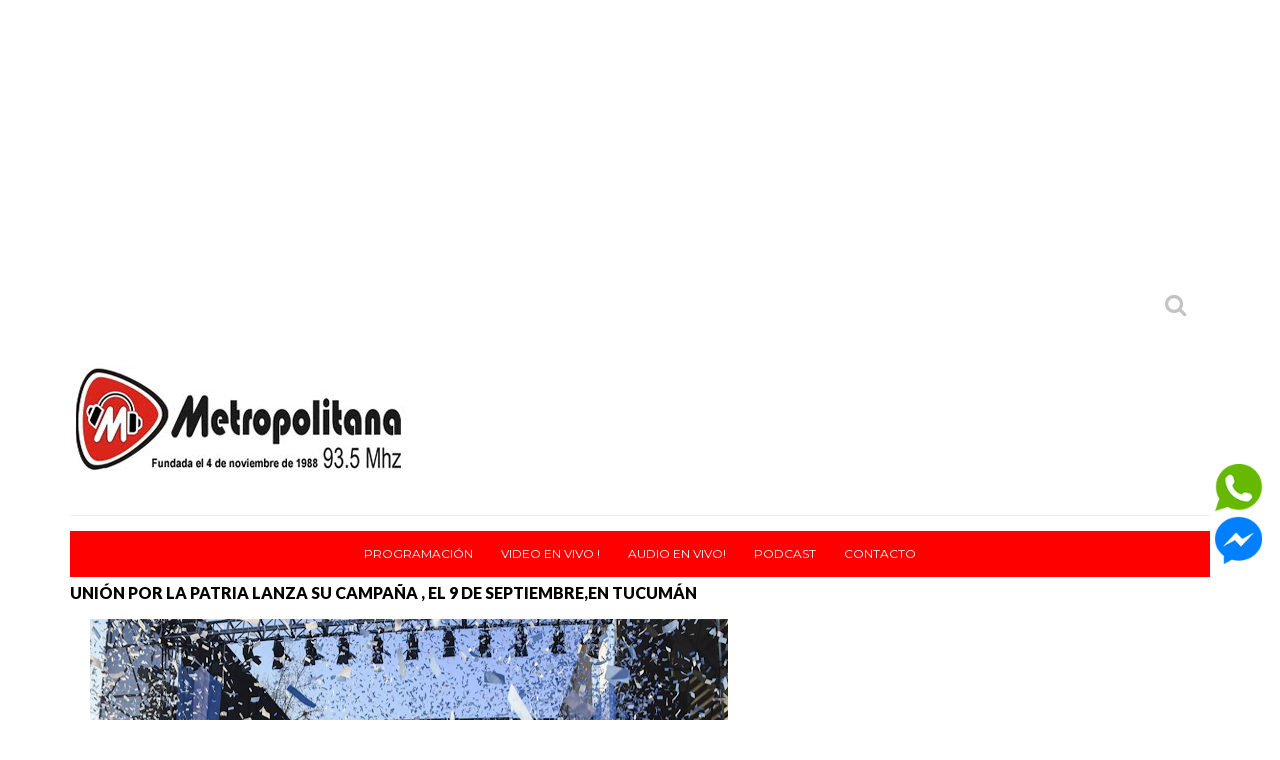

--- FILE ---
content_type: text/html; charset=UTF-8
request_url: https://www.metropolitana935fm.com.ar/2023/08/union-por-la-patria-lanza-su-campana-el.html
body_size: 41833
content:
<!DOCTYPE html>
<HTML dir='ltr'>
<head>
<link href='https://www.blogger.com/static/v1/widgets/2944754296-widget_css_bundle.css' rel='stylesheet' type='text/css'/>
<script src='https://cdn.jsdelivr.net/npm/clappr@latest/dist/clappr.min.js' type='text/javascript'></script>
<script data-port='8504' id='sonic_js' src='https://sonic.dattalive.com/cp/widgets.js?r=456'></script>
<!-- Global site tag (gtag.js) - Google Analytics -->
<script async='async' src='https://www.googletagmanager.com/gtag/js?id=UA-53082872-1'></script>
<script>
  window.dataLayer = window.dataLayer || [];
  function gtag(){dataLayer.push(arguments);}
  gtag('js', new Date());

  gtag('config', 'UA-53082872-1');
</script>
<meta content='FkCBXYTU7pLLNegyjrg4' name='follow.it-verification-code'/>
<script defer='defer' language='javascript' src='https://panel.dattalive.com:2000/dist/widgets.js' type='text/javascript'></script>
<meta content='summary' name='twitter: card'>
</meta>
<script async='async' data-ad-client='ca-pub-8345800408956428' src='https://pagead2.googlesyndication.com/pagead/js/adsbygoogle.js'></script>
<meta content='width=dev    ice-width, initial-scale=1, maximum-scale=1' name='viewport'/>
<link href="//fonts.googleapis.com/css?family=Open+Sans:400" rel="stylesheet">
<link href='https://fonts.googleapis.com/css?family=Droid+Sans:400,700' rel='stylesheet' type='text/css'/>
<link href="//fonts.googleapis.com/css?family=Source+Sans+Pro" rel="stylesheet" type="text/css">
<link href='https://fonts.googleapis.com/css?family=Montserrat:400,700' rel='stylesheet' type='text/css'/>
<link href="//fonts.googleapis.com/css?family=Roboto:400" rel="stylesheet" type="text/css">
<link href="//fonts.googleapis.com/css?family=Lato:400,500,600,800,900" rel="stylesheet" type="text/css">
<link href='//cdn.jsdelivr.net/jquery.slick/1.4.1/slick-theme.css' rel='stylesheet' type='text/css'/>
<script src='//code.jquery.com/jquery-latest.min.js'></script>
<meta content='j7q60modmrv9l27ruyll9ogq47v5do' name='facebook-domain-verification'/>
<!-- Begin Open Graph metadata -->
<meta content='en_US' property='og:locale'/>
<meta content='https://www.metropolitana935fm.com.ar/2023/08/union-por-la-patria-lanza-su-campana-el.html' property='og:url'/>
<meta content='UNIÓN POR LA PATRIA LANZA SU CAMPAÑA , EL 9 DE SEPTIEMBRE,EN TUCUMÁN ' property='og:title'/>
<meta content='article' property='og:type'/>
<meta content='Metropolitana 93.5 | La Autentica | Tucumán' property='og:site_name'/>
<meta content='https://blogger.googleusercontent.com/img/a/AVvXsEiBLMv5Bk9xAWv5LC9qGzXxuHINyYvY_8m0hPdW4ph5tI30f7EIuXWF2PkPzXICdRnP5W8X7r3SFeVXmizxDzxiqyPsDjCb9rdca0Ye6N9AW5whJxm9BmG9DCY1mxAlwG4hGpWg4un4WNXHcnSEEvOzw2OgYueH9W9RtyMIGl2psZm9cg8E4-2yfEWf0vI=s72-w640-c-h482' property='og:image'/>
<meta content='Massa anticipó que el oficialismo hará el 9 de septiembre en Tucumán, el lanzamiento de campaña para las elecciones de octubre.' property='og:description'/>
<!-- End Open Graph metadata -->
<link href="//fonts.googleapis.com/css?family=PT+Sans+Narrow" rel="stylesheet" type="text/css">
<meta content='width=device-width, initial-scale=1, maximum-scale=1' name='viewport'/>
<link href='https://maxcdn.bootstrapcdn.com/font-awesome/4.5.0/css/font-awesome.min.css' rel='stylesheet'/>
<title>
UNIÓN POR LA PATRIA LANZA SU CAMPAÑA , EL 9 DE SEPTIEMBRE,EN TUCUMÁN 
        - 
        Metropolitana 93.5 | La Autentica | Tucumán
</title>
<meta content='Your Keywords Here' name='keywords'/>
<style id='page-skin-1' type='text/css'><!--
/*
-----------------------------------------------
TechNext Blogger Template
Name:   Tech Next
Designer Url - http://www.oddthemes.com
-----------------------------------------------
<Variable name="maincolor" description="Main Color" type="color" default="#FF0000"/>
*/
html, body, div, span, applet, object, iframe, h1, h2, h3, h4, h5, h6, p, blockquote, pre, a, abbr, acronym, address, big, cite, code, del, dfn, em, img, ins, kbd, q, s, samp, small, strike, strong, sub, sup, tt, var, b, u, i, center, dl, dt, dd, ol, ul, li, fieldset, form, label, legend, table, caption, tbody, tfoot, thead, tr, th, td, article, aside, canvas, details, embed, figure, figcaption, footer, header, hgroup, menu, nav, output, ruby, section, summary, time, mark, audio, video {
border: 0;
padding:0;
font-size: 100%;
font: inherit;
vertical-align: baseline;
}
body#layout .navbar {
display: none;
}
body#layout div#pages-top {
display: inline-block;
}body#layout div#top-share-buttons {
display: inline-block;
}body#layout .le_social {
display: inline-block;
}
body#layout div.banner.has-dots {
margin-top: -435px;
}
body#layout .footer-widgets .section {
width: 21%;
display: inline-block;
}
body#layout #slider1 {
float: left;
width: 680px;
}
body#layout div.widget{margin-top:20px;}
article, aside, details, figcaption, figure, footer, header, hgroup, menu, nav, section { display: block }
ol, ul { list-style: none }
blockquote, q { quotes: none }
blockquote:before, q:before {
content: '';
content: none;
}
article, aside, details, figcaption, figure, footer, header, hgroup, menu, nav, section { display: block }
.picfooter ol, .picfooter ul { list-style: none }
blockquote, q { quotes: none }
blockquote:before, q:before {
content: '';
content: none;
}
table {
border-collapse: collapse;
border-spacing: 0;
}
:focus { outline: 0 }
a:link { -webkit-tap-highlight-color: #FF5E99 }
video, object, embed {
max-width: 100%;
}
iframe { max-width: 100% }
blockquote {
width: 93%;
font-weight: normal;
font-family: Georgia,Serif;
font-size: 14px;
padding: 15px 10px 20px 27px;
position: relative;
margin-top: 25px;
margin-bottom: 10px;
background: #f0f0f0;
text-align: center;
}
blockquote:before {
position: absolute;
content: '"';
font-size: 40px;
width: 50px;
left: -5px;
font-family: Lato;
}
blockquote p { margin-bottom: 10px }
strong, b { font-weight: bold }
em, i, cite {
font-style: italic;
font-family: georgia;
}
small { font-size: 100% }
figure { margin: 10px 0 }
code, pre {
font-family: monospace,consolas,sans-serif;
font-weight: normal;
font-style: normal;
}
pre {
margin: 5px 0 20px 0;
line-height: 1.3em;
padding: 8px 10px;
overflow: auto;
}
code {
padding: 0 8px;
line-height: 1.5;
}
mark {
padding: 1px 6px;
margin: 0 2px;
color: black;
background: #FFD700;
}
address { margin: 10px 0 }
.item-thumbnail img{
max-width: 9999px
}
.widget,.section {
padding:0;
margin:0
}
.item-thumbnail  {
overflow: hidden;
display: block;
}
.item .widget  {
overflow: hidden;
display: block;
}
.Attribution {
display: none
}
.navbar .widget {
display: none! important
}
body#layout #box {
overflow:visible;
}
body#layout #box1,body#layout div#box19{
overflow:visible;
}
body#layout .bslider{
overflow:visible;
float:right;
width:590px;
}
body{background:#fff;}
body {
color:#777;
margin:0;
}
a {
color:#222;
text-decoration:none;
}
a:link {
color:#222;
text-decoration:none;
}
a:hover {
color:#000;
text-decoration:none;
}
body#layout div#boxslider {
display: inline-block;
width: 31%;
}
body#layout #slider1 {
display: inline-block;
width: 60%;
}
/* Slider */
.slick-slider
{
margin-bottom:0px;
position: relative;
display: block;
-moz-box-sizing: border-box;
box-sizing: border-box;
-webkit-user-select: none;
-moz-user-select: none;
-ms-user-select: none;
user-select: none;
-webkit-touch-callout: none;
-khtml-user-select: none;
-ms-touch-action: pan-y;
touch-action: pan-y;
-webkit-tap-highlight-color: transparent;
}
.slick-list
{
position: relative;
display: block;
overflow: hidden;
margin: 0;
padding: 0;
}
.slick-list:focus
{
outline: none;
}
.slick-list.dragging
{
cursor: pointer;
cursor: hand;
}
.slick-slider .slick-track,
.slick-slider .slick-list
{
-webkit-transform: translate3d(0, 0, 0);
-moz-transform: translate3d(0, 0, 0);
-ms-transform: translate3d(0, 0, 0);
-o-transform: translate3d(0, 0, 0);
transform: translate3d(0, 0, 0);
}
.slick-track
{
position: relative;
top: 0;
left: 0;
display: block;
}
.slick-track:before,
.slick-track:after
{
display: table;
content: '';
}
.slick-track:after
{
clear: both;
}
.slick-loading .slick-track
{
visibility: hidden;
}
.slick-slide
{
display: none;
float: left;
height: 100%;
min-height: 1px;
}
[dir='rtl'] .slick-slide
{
float: right;
}
.slick-slide img
{
display: block;width:100%;height:432px;
}
.slick-slide.slick-loading img
{
display: none;
}
.slick-slide.dragging img
{
pointer-events: none;
}
.slick-initialized .slick-slide
{
display: block;
}
.slick-loading .slick-slide
{
visibility: hidden;
}
.slick-vertical .slick-slide
{
display: block;
height: auto;
border: 1px solid transparent;
}
.slick-arrow.slick-hidden {
display: none;
}
#boxslider {
float: right;    width: 475px;    margin: 20px 0 20px 0;
}
#box .yinks_narrow .thumb img{height:90px;}
.slick-next {
right: 6px;
}
.slick-prev {
right: 26px;
left: initial;
margin-right: 8px;
}
.slick-prev, .slick-next {
top: 16px;
z-index:999;
width: 25px;
background-color: #fff;
height: 25px;
}
.slick-prev:before, .slick-next:before{opacity:1;}
.slick-prev:before {
content: '\f104';
font-family: fontAwesome;color: #000;text-align: center;
display: block;
line-height: 1.2;
}
.slick-next:before {
content: '\f105';
font-family: fontAwesome;color: #000;text-align: center;
display: block;
line-height: 1.2;
}
.slick-prev:hover, .slick-prev:focus, .slick-next:hover, .slick-next:focus {
color: initial;
outline: none;
background: #fff;
}
.slickslider .item-title a {
font-size: 23px;
font-weight: 900;
letter-spacing: -.4px;
padding: 0 0px;
line-height: 32px;
color:#fff;
}
.slickslider .item-wrap-inner{position:relative;}
.slickslider .item-info {
padding: 50px 40px 40px;width:60%;font-size: 15px;
color: #fff;
}
#head-wrapper23 {
display: table;
clear: both;
margin:0 auto;width:1140px;
background-color: #fff;
}
.separators{border-bottom: 1px solid #eee;
display: block;
width: 100%;
margin: 0 auto;
max-width: 1140px;
}
#sidebar-wrapper{background:#fff;}
#content-wrapper{background:#fff;}
#wrap2{background:#fff;}
#head-inner {
background-position: center;
margin-left: auto;
margin-right: auto;
}
#header {
float: left;
max-width: 350px;
text-align: left;
padding: 20px 0;
}
#header2 {
float:right;
width:724px;
padding:25px 0px;
text-align:left;
}
.widget-content.popular-posts ul {
list-style: none;
}
#header h1 {
margin:5px 5px 0;
padding:10px 20px 5px 18px;
text-transform:none;
font-family: 'Lato', sans-serif;
color: #000000;
font-size:25px;
font-weight:normal
}
#header a {
color:#000000;
text-decoration:none;
}
#header a:hover {
color:#000000;
}
#header .description {
margin:-10px 0 0 23px;
padding:0;
max-width:400px;
text-transform:none;
line-height: .4em;
font:normal 13px Lato;
color: #fff;
}
#outer-wrapper {
width: 1140px;
margin:0 auto;
padding:15px 20px 0px 20px;
text-align:left;
font:normal 14px Lato;
background:#fff;
}
#main-wrapper {
width: 820px;
float: left;
word-wrap: break-word;
overflow: hidden;
background:#fff;
}
div#sidebar.sidebar.section div.widget-content.popular-posts>ul>li>a {
color: #000000;
font-style: normal;
}
#sidebar-wrapper {
width: 300px;
float: right;
word-wrap: break-word;
}
h2.date-header {
display:none;
}
.post {
margin:0 0 20px 0;
font-size:16px;
font-weight:900;
font-family:Lato;
color:#000000;
}
.post h2 {
margin:15px 0 10px 0;
padding:0 0 4px;
font-size: 30px;
font-family: Lato;
line-height:1.4em;
font-weight:900;
color:#000000;
}
.post-body.entry-content span {
font-size: 18px!important;
font-family: Lato!important;
line-height: 21px!important;
letter-spacing: 0.3px!important;
}
.post h2 a, .post h2 a:visited, .post h2 strong {
display:inline-block;
display:-webkit-inline-block;
text-decoration:none;
font-weight:normal;
}
.post-body {
}
.post-body blockquote {
line-height:1.3em;
}
.post-footer {
}
.comment-link {
}
.post img, table.tr-caption-container {
margin: 0 0 20px;
}
.tr-caption-container img {
border: none;
padding: 0;
}
.post blockquote {
}
.post blockquote p {
}
.post-meta{
padding-top: 9px;
font-family: 'Lato', Arial, sans-serif;
font-weight: 400;
font-size: 15px;
color: #000;
}
.post-meta a{
color: #FF0000;
text-decoration:none;
}
.post-meta a:hover {
color: #FF0000;
}
.showpageOf {
display: none;
}
.showpagePoint {
padding: 10px 14px;
background: #222;
float: left;
color: #fff;
font-size: 14px;
font-weight: bold;
}
.showpage a, .showpageNum a {
padding: 10px 14px;
background: #990000;
color: #fff;
font-size: 14px;
font-weight: bold;
text-decoration: none;
}
.showpage a:hover {
background: #222;
color:#fff
}
.showpageNum a:hover {
background: #222;
color:#fff
}
.showpageArea {
text-align:center;
}
#comments{
font-size:13px;
margin:0;
}
#comments h4{display:block;text-align:center;line-height:35px;text-transform:uppercase;}
#comments h4,.comments .comment-header,.comments .comment-thread.inline-thread .comment{position:relative}
#comments h4,.comments .continue a{background:#30373B;}
#comments h4,.comments .user a,.comments .continue a{font-size:14px}
#comments h4,.comments .continue a{font-weight:normal;color:#fff}
#comments .avatar-image-container img{border:0}
.comment-thread{color:#111}
.comment-thread a{color:#777}
.comment-thread ol{margin:0 0 20px}
.comment-thread .comment-content a,.comments .user a,.comments .comment-thread.inline-thread .user a{color:#E74C3C}
.comments .avatar-image-container,.comments .avatar-image-container img{
width:48px;
max-width:48px;
height:48px;
max-height:48px
}
.comments .comment-block,.comments .comments-content .comment-replies,.comments .comment-replybox-single{
margin-left:60px
}
.comments .comment-block,.comments .comment-thread.inline-thread .comment{
border:1px solid #ddd;
background:#fff;
padding:10px
}
.comments .comments-content .comment{
margin:15px 0 0;
padding:0;
width:100%;
line-height:1em
}
.comments .comments-content .icon.blog-author{
position:absolute;
top:-12px;
right:-12px;
margin:0;
background-image: url(https://blogger.googleusercontent.com/img/b/R29vZ2xl/AVvXsEgfpr1z7v7r6D9JxemwLH37mqXQbCj4z_9pibKRot5B3w3ZCYTpyksrIHLWdd1_3Z28OI-JmSatgX1rx3ktYWlPJMu5UODsVS7Oh_XHpDD3YbFHYjWvuj-i6YwAD3TUNJVyYv0Nk1aSvovR/s1600/comment-author.png);
width:36px;
height:36px
}
.comments .comments-content .inline-thread{padding:0 0 0 20px}
.comments .comments-content .comment-replies{margin-top:0}
.comments .comment-content{padding:5px 0;line-height:1.4em}
.comments .comment-thread.inline-thread{
border-left:1px solid #ddd;
background:transparent
}
.comments .comment-thread.inline-thread .comment{width:auto}
.comments .comment-thread.inline-thread .comment:after{
content:"";
position:absolute;
top:10px;
left:-20px;
border-top:1px solid #ddd;
width:10px;height:0px
}
.comments .comment-thread.inline-thread .comment .comment-block{
border:0;
background:transparent;
padding:0
}
.comments .comment-thread.inline-thread .comment-block{margin-left:48px}
.comments .comment-thread.inline-thread .user a{font-size:13px}
.comments .comment-thread.inline-thread .avatar-image-container,.comments .comment-thread.inline-thread .avatar-image-container img{
width:36px;
max-width:36px;
height:36px;
max-height:36px
}
.comments .continue{border-top:0;width:100%}
.comments .continue a{padding:10px 0;text-align:center}
.comment .continue{display:none}
#comment-editor{width:103%!important}
.comment-form{width:100%;max-width:100%}
.comments .comments-content .loadmore,.comments .comments-content {margin:0}
#blog-pager-newer-link {
float: left;
}
#blog-pager-older-link {
float: right;
}
#blog-pager {
text-align: center;
padding:20px;
margin-bottom:-25px;
}
div#blog-pager {
text-transform: uppercase;
font-size: 12px;
font-weight: 400;
}
.blog-posts.hfeed {
margin-bottom: 30px;
}
.feed-links {
display:none;
}
.sidebar {
line-height: 1.3em;
}
/* list */
ol{list-style:decimal outside
}
ul{list-style:disc outside
}
li{margin:.5em 0
}
dt{font-weight:bold
}
dd{margin:0 0 .5em 2em
}
.sidebar ul {
padding: 0;
margin: 0;
list-style: none;
}
.sidebar li {
display: block;
}
.Label li{border-bottom: 1px dotted #eee;
line-height: 32px;
font-family: montserrat;}
.Label li:hover{
color:#FF0000;
}
.sidebar .widget, .main .widget {
margin:0 0 1.5em;
padding:0 0 1.5em;
}
.main .Blog {
border-bottom-width: 0;
}
.cloud-label-widget-content {
float:left;
margin-bottom:8px;
padding:0px 0px 0px 0px;
border:0;
}
.cloud-label-widget-content li, .cloud-label-widget-content a {
background: #8B8B8B;
border: 1px solid #DFDFDF;
color: #fff;
float: left;
font-family: 'Lato', sans-serif;
font-size: 13px !important;
margin: 4px 4px 0 0;
padding: 7px 7px;
text-decoration: none;
-webkit-transition: all 0.4s ease 0s;
-moz-transition: all 0.4s ease 0s;
-ms-transition: all 0.4s ease 0s;
-o-transition: all 0.4s ease 0s;
transition: all 0.4s ease 0s;
}
.cloud-label-widget-content a:hover {
background: #4A86B8;
color: #fff;
border: 1px solid #4A86B8;
}
.status-msg-wrap{
display:none;
}
.BlogArchive #ArchiveList ul li{
list-style: none;
display: block;
padding: 5px 0 5px 15px;
text-decoration: none;
text-shadow: -1px -1px 0 #EEEEEE;
}
#BlogArchive1_ArchiveMenu {
width: 100%;
border: 1px solid #ddd;
background: #eee;
padding: 10px;
}
.FollowByEmail .follow-by-email-inner {
position: relative;
margin-top:10px;
}
.follow-by-email-inner:before {
content: &quot;Enter Your Email and Join Our Email Subscriber List, Its Spam Free Secuer Email System&quot;;
font-size: 13px;
}
.button:hover,a.button:hover,#main-content input[type=&quot;submit&quot;]:hover{background:#444!important;text-decoration:none!important}
.FollowByEmail .follow-by-email-inner .follow-by-email-address {
border: 1px solid #ddd;
border-radius: 0;
font-size: 13px;
height: 30px;
padding-left: 10px;
width: 95%
}
.FollowByEmail .follow-by-email-inner .follow-by-email-submit {
background: #FF0000;
border: 0 none;
border-radius: 0;
color: #FFF;
cursor: pointer;
font-size: 13px;
height: 35px;
margin: 5px 3px;
width: 70px;
z-index: 0;
}
.FeaturedPost {
font-family: lato;font-size: 14px;}
.FeaturedPost h3 {font-weight:400;font-size: 16px;}
.pluginCountButton{min-width: 14px;}
.FollowByEmail .follow-by-email-inner .follow-by-email-submit:hover {
background: #333333;
}
.container {
background-color: #fff;
width: 100%;
overflow:hidden;
margin: 0 auto;
}
.footer-widgets {
overflow: hidden;
padding: 0px 10px;
margin: 0;
}
.footer-widgets .yinks_narrow {
border-top: 1px solid #eee;
}
.footer-widgets ul li a {
color:#000;
font-family: Lato;
font-size:13px;
}
.widget-content {
font-family: sans-serif;
font-size: 12px;
line-height: 1.5;
color: #5f6569;
}
.label-size {
line-height: 2.5;
}
div#Label3.widget.Label span.label-size>a {
float: left;
background:none;
font-size: 13px !important;
margin: 4px 4px 0 0;
padding: 7px 7px;
text-decoration: none;
-webkit-transition: all 0.4s ease 0s;
-moz-transition: all 0.4s ease 0s;
-ms-transition: all 0.4s ease 0s;
-o-transition: all 0.4s ease 0s;
transition: all 0.4s ease 0s;
border: 1px solid #b1b1b1;
}
div#Label3.widget.Label div.widget-content.cloud-label-widget-content {
margin-top: -15px;
}
div#Label3.widget.Label span.label-size>a:hover {
float: left;
font-size: 13px !important;
margin: 4px 4px 0 0;
padding: 7px 7px;
text-decoration: none;
-webkit-transition: all 0.4s ease 0s;
-moz-transition: all 0.4s ease 0s;
-ms-transition: all 0.4s ease 0s;
-o-transition: all 0.4s ease 0s;
transition: all 0.4s ease 0s;
border: 1px solid #fff;
}
div.f-widget.f-widget-2 div.widget-content.popular-posts>ul>li>a {
color: #eee;
font-style: normal;
}
div.widget-content.popular-posts>ul {
margin-top: -12px;
}
div.widget-content.popular-posts>ul>li>a {
color: #DAFDFD;
font-style: normal;
}
div.widget-content.popular-posts>ul>li>a:hover {
color: #fff;
font-style: normal;
}
.postTitle a {
font-size: 16px;
font-weight: 900;
}
#box .postTitle a{text-transform:uppercase;color:#fff;}
#box span.day{text-transform:uppercase;}
.textblock h3.postTitle {
padding: 0;
margin: 0;
}
.footer-widgets h2 {
line-height: 1.2;
font-weight: 500;
font-size: 16px;
font-family: 'Lato', sans-serif;
color: #000000;
position: relative;
}
.f-widget {
width: 30%;
float: left;
position: relative;
color: #fff;
font-family: Lato;
font-size:13px;
margin-bottom: 30px;
margin-right: 2.5%;
padding-bottom:20px;
}
.footer-widgets .last {
float: left;
position: relative;
margin-right: 0;
border:none;
overflow:hidden;
}
.footer-widgets .last .widget a {
color:#fff;
}
.social-icons{
text-align:center;
}
.social-icons a{
position:relative;
margin:0;
opacity:.7;
}
.social-icons a:hover{ opacity:1;}
.social-icons.icon_24 img{
width:24px;
height:24px;
}
.social-icons.icon_16 img{
width:16px;
height:16px;
}
.social-icons.icon_flat{
float:left;
margin:4px 0 0 0;
}
.social-icons.icon_flat a{
background:url(https://blogger.googleusercontent.com/img/b/R29vZ2xl/AVvXsEgoKB6KBOkAtMnYsaRFSj1BLqynX4FmhrtskWY4iyaj9a8_PjBjT_d27zhs0uotOHq7iGlmg69uSeda0pR9H-u5y0ZS75dp23d4CbAkuWKfpdq9xWUUJ1Xeip5DE2B2_a1f_NcCgF1sgq-e/s1600/social-icons.png) no-repeat top left;
width: 20px;
height: 20px;
}
.social-icons.icon_flat a:hover{ opacity:.6;}
.icon_flat a.google-tieicon{background-position:-38px 1px;}
.icon_flat a.facebook-tieicon{background-position:left 0;}
.icon_flat a.twitter-tieicon{background-position:-76px 1px;}
.icon_flat a.youtube-tieicon{background-position:-38px -82px;}
.icon_flat a.dribbble-tieicon{background-position:-121px -82px;}
.icon_flat a.rss-tieicon{background-position:left -123px;}
.icon_flat a.pinterest-tieicon{background-position:-76px -123px;}
.icon_flat a.instagram-tieicon{background-position:left -209px;}
a.ttip, a.tooldown{display:inline-block;}
.contact-form-button{
border-radius:3x !important;
width:95%;
margin-top:10px;
}
.contact-form-name,.contact-form-email,.contact-form-email-message{
max-width:95%;
margin-bottom:5px;
color:#333;
}
.contact-form-email:hover,.contact-form-name:hover,.contact-form-email-message:hover{
box-shadow:none
}
input:focus,.contact-form-email-message{
box-shadow:none
}
.contact-form-email-message{
border:none !important;
border-top:0px;
border:0px
}
.contact-form-email, .contact-form-name{
border:none;
background:#fff;
border:none !important;
padding:5px;
}
.contact-form-name, .contact-form-email, .contact-form-email-message{
background:#fff;
padding:5px;
}
.contact-form-button-submit{
background:#990000;
background-color:#990000!important;
border:none !important;
box-shadow:none !important;
border-radius:none !important
}
.footer-widgets .widget-content {
font-family: lato;
font-size: 14px;
}
#credit{
background: #FF0000;
z-index: 9999;
font-family: 'Lato', sans-serif;
font-size: 14px;
color: #fff;
overflow: hidden;
margin: 0 auto;
clear: both;
position: fixed;
padding: 10px;
border-radius:50%;
-webkit-border-radius:50%;
-moz-border-radius:50%;
-o-border-radius:50%;
line-height: 20px;
bottom: 50px;
right: 25px;
}
.lefts{
text-align: center;
padding: 20px;
color: #fff;
font-size: 14px;
background-color: #30373b;
font-family: lato;
font-weight: 400;
text-transform: uppercase;
letter-spacing: 1px;
}
.lefts a {
color: #FF0000;
}
#credit a{
color:#007BC0;
text-decoration:none;
}
#credit a:hover{
color:#fff;
text-decoration:none
}
div#sidebar-wrapper .popular-posts .item-thumbnail img {
margin: 0 5px 0 0;
width: 100%;
height: auto;
}
div#sidebar-wrapper .item-thumbnail {
width: 100%;
max-height: 200px;
}
.popular-posts .item-title {
font: 600 14px Lato;
text-transform: uppercase;
letter-spacing: .5px;
}
.popular-posts dd {
border-bottom: 1px solid #eee;
padding: 8px 0 4px;
}
#menu{
background: #e0e0e0;
color: #999;
height: 44px;
z-index:9;
width:1140px;
margin:0 auto;
border-bottom: 2px solid #BBB;
}
#menu ul,#menu li{margin:0 auto;padding:0 0;list-style:none}
#menu ul{height:50px;width:1180px}
#menu li{float:left;display:inline;position:relative;font-family: 'Lato', serif;
text-transform: uppercase;
font-size: 14px;}
#menu a{display: block;
line-height: 44px;
padding: 0 19.5px;
text-decoration: none;
color: #3B3B62;
}
#menu li a:hover{
background: #C8C8C8;
}
li.home a{background:#C8C8C8;}
#menu label{font:bold 30px Lato;display:none;width:35px;height:36px;line-height:36px;text-align:center}
#menu label span{font-size:16px;position:absolute;left:35px}
#menu ul.menus{
height: auto;
overflow: hidden;
width: 190px;
background: #c8c8c8;
position: absolute;
z-index: 999;
display: none;
}
#menu ul.menus li{
display: block;
width: 100%;
font:bold 12px Lato;
text-transform: none;
text-shadow: none;
}
#menu ul.menus a{
color: #3b3b3b;
line-height: 35px;
}
#menu li:hover ul.menus{display:block}
#menu ul.menus a:hover{
background: #B7B7B7;
color: #3b3b3b;
-webkit-transition: all .1s ease-in-out;
-moz-transition: all .1s ease-in-out;
-ms-transition: all .1s ease-in-out;
-o-transition: all .1s ease-in-out;
transition: all .1s ease-in-out;
}
@media screen and (max-width: 800px){
#menu{position:relative}
#menu ul{background:#111;position:absolute;top:100%;right:0;left:0;z-index:3;height:auto;display:none}
#menu ul.menus{width:100%;position:static;padding-left:20px}
#menu li{display:block;float:none;width:auto; font:normal 0.8em Lato;}
}
.headline-wrapper{
background: #FFFFFF;
width: 100%;
height: 50px;
border-bottom: 1px solid #fff;
color: #fff;
margin: 0 auto;
}
.headline{
width: 1140px;
line-height: 30px;
text-align: right;
font-family: 'Lato', sans-serif;
font-weight: normal;
color: #fff;
text-transform: none;
clear: both;
margin: 0 auto;
padding: 10px auto;
font-size: 16px;
}
.slicknav_nav .slicknav_row:hover a{color:#30373B;}
.headline a{
color: #ffFf;
font-size: 14px;
font-weight: normal;
text-decoration: none;
margin:0 2px;
}
.headline a:hover{
color: #FF0000;
text-decoration: none
}
.headline-left{
float:left;
width:73%;
padding:8px 0 0;
position:relative;
overflow:hidden;
}
.part23 .cont.topLists figure{width: 300px;
float: left;
position: relative;
height: 190px;}
.part23 .cont.topLists figure {
width: 300px;
float: left;
position: relative;
height: 199px;
top: 10px;
margin:0;
}
.part23 .topListimages {
height: 189px;
overflow: hidden;
text-align: center;
margin-bottom: 10px;
}
.part23 .part2 {
width: 300px;
float: left;
margin-top: 0px;
margin-bottom: 10px;
}
.part23 .toptext a {
color: #fff;}
.part23 .toptext{width: 290px;
text-align: left;
position: relative;
top: -57px;
left: 5px;
background: rgba(0, 0, 0, 0.17);
/* color: #fff; */
padding-left: 5px;}
.part23 {
width: 26.5%;
float: left;
/* margin-top: 15px; */
/* margin-bottom: 10px; */
margin-left: 12px;
}
.cont.topLists{
margin-top:0px;
}
.cont.topLists .topimages .images{ margin:10px 0;}
.toptext{ width:300px; text-align:left; }
.toptext a{ font: 900 16px Lato , sans-serif; color:#555}
figure figcaption .toptext a span{font:normal 14px Lato, Arial, sans-serif !important;}
.topimages{padding-bottom:4px; margin-bottom:0px;}
.topListimages{ height:160px; overflow:hidden; text-align:center; margin-bottom:10px;}
.topListimages a { display:block; margin:0 auto;}
.author{ margin-top:3px; text-align:center; font:10px Lato, Helvetica, sans-serif;}
.author a{color:#fff; font-weight:normal;}
.author span{color:#9f9f9f;}
.topimages .author a{color:#0099ff;}
.cont.topLists figure{width:300px; float:left; position:relative;}
img.cover {
display:inline;
position:relative;
left:0;
top:9px;
right:0;
bottom:0;
opacity:1;
filter:progid:DXImageTransform.Microsoft.Alpha(Opacity=100);
-webkit-transition: all 0.3s ease-out;    /* Saf3.2+, Chrome */
-moz-transition: all 0.3s ease-out;  /* FF4+ */
-ms-transition: all 0.3s ease-out;  /* IE10 */
-o-transition: all 0.3s ease-out;  /* Opera 10.5+ */
transition: all 0.3s ease-out;
}
img.cover:hover {
-webkit-transform: scale(1.2);
-moz-transform: scale(1.2);
-o-transform: scale(1.2);
-ms-transform: scale(1.2);
transform: scale(1.2);
opacity: 0.9;
}
.latestpost{
font-family: Lato;
font-size:18px;
overflow:hidden;
color:#000000;
margin-bottom:9px;
}
.latestpost h4{
position: relative;
color: #333;
text-transform: uppercase;
font-size: 16px;
font-family: 'Lato', serif;
font-weight: 500;
}}
.latestpost h4 a{
color:#333;
background:#fff;
padding: 0px 10px 0px 10px;
margin-left: 20px;
}
#sidebar-wrapper .title{
position:relative;
}
.latestpost >div{
display: flex;
border-bottom: 2px solid #FF0000;
position:relative;
}
.latestpost .title{        background: #FF0000;
margin-bottom: 0;
padding: 6px;
color: #fff;}
#thumb-wrapper {
width: 820px;
overflow: hidden;
margin-bottom:15px;
}
#box {
width: 100%;
margin-right: 1%;
padding: 3px 7px 5px 0;
overflow: hidden;
}
#box1 {
width: 100%;
margin-right: 1%;
float: left;
padding: 3px 7px 5px 0;
overflow: hidden;
}
#box19 {
width:100%;
padding: 3px 0px 5px 0px;
overflow: hidden;
}
.box .widget h2, .box1 .widget h2{
position: relative;
color: #fff;
text-transform: uppercase;
font-size: 16px;
line-height:19px;
font-family: Lato, serif;
font-weight: 500;
}
.yinks{
width: 820px;
overflow:hidden;
margin:5px 0;
padding:0
}
.yinks .left{
float:left;
font-size: 13px;
font-family:Lato;
padding:10px 0
}
.yinks .right{
float:right;
font-size: 12px;
padding:10px 5px
}
.yinks_wide{
width:100%;
}
.yinks_wide .thumb{
width:100%;
height:200px;
overflow:hidden;
}
.yinks_wide img{
display:block;
width:100%;
min-height:220px;
}
#boxslider .yinks_narrow .thumb{
float:none;
}
#boxslider .yinks_narrow img{
width:100%;height:205px;
}
#boxslider .yinks_narrow{position: relative;
width: 48.5%;overflow:hidden;
max-height: 205px;
margin-right: 14px;
min-height: 205px;}
#boxslider .yinks_narrow .featuredTitle a{color:#fff;}
.yinks_narrow{
width: 100%;
margin-bottom: 10px;
float: left;
}
.yinks_narrow .thumb:nth-child(2){margin-right:0;}
.yinks_narrow .thumb{
float:left;
overflow: hidden;
}
.yinks_narrow .featuredTitle{
font: normal 13px Droid Sans;
color: #555;
padding:  0;
margin: 0px 0;
font-weight: 900;
transition: .2s;
-webkit-transition: .2s;
-moz-transition: .2s;
-o-transition: .2s;
}
.yinks_narrow .featuredTitle a:hover{
color:#000
}
.yinks_wide .featuredPostMeta{
float:right
}
.yinks h2 a,.yinks h2 a:visited{
color:#333;
font-family: 'Lato', Serif;
font-weight:400;
font-size: 18px;
}
.yinks_narrow .featuredTitle a{
color:#555
}
.yinks1{
width: 100%;
overflow:hidden;
margin: 0;
padding:0
}
span.day {
font-weight: 900;
}
.yinks_narrow.right span.day {
color: #aaa!important;
}
.yinks1 .left{
float:left;
width:360px;
font-size: 14px;
font-family:Lato;
position:relative;
font-weight:900;
}
.yinks1 .right{
font-size: 12px;
padding: 0px 20px;
width: 440px;}
.yinks1_wide{
width:100%;
}
.yinks1_wide .thumb{
padding-bottom:5px;
}
.yinks1_wide img{
display:block
}
.yinks1_narrow{
width:390px;
padding-bottom:6px
}
.yinks1_narrow .thumb{
float:left;
margin-right:7px;
}
.yinks1_narrow .featuredTitle{
font:normal 16px Lato;
color:#333
}
.yinks1_narrow .featuredTitle a:hover{
color:#000
}
.yinks1_wide .featuredPostMeta{
float:left;
}
.yinks1 h2 a,.yinks1 h2 a:visited{
color:#333;
font-family: Lato;
font-weight:900;
font-size: 18px;
}
.yinks1_narrow .featuredTitle a{
color:#555
}
.news_imagez {
margin-bottom:20px;
}
.news_imagez .news_imagez_list {
overflow: hidden;
margin-right:-13px;
}
.news_imagez .news_imagez_list li {
float: left;
margin-right: 9px;
margin-bottom: 9px;width:268px; height:160px;
list-style:none;
overflow:hidden;
}
.news_imagez .news_imagez_list li a {
display: block;
}
.news_imagez .news_imagez_list li img {
padding: 0px;
border: 0px solid #eee;
}
.news_imagez .news_imagez_list li img {
width: 267px;
height: auto;
max-height: 160px;
min-height: 160px;
}
.box6{
width: 820px;
}
.box6 h2{
padding: 0px 0;
border-bottom: 2px solid #c5c5c5;
margin-left: 0px;
position: relative;
color: #333;
text-transform: uppercase;
font-size: 20px;
font-family: 'Lato', serif;
font-weight: 500;
}
.crosscol h2{
padding: 0px 0;
margin-left: 0px;
position: relative;
color: #333;
text-align: left;
text-transform: uppercase;
font-size: 20px;
font-family: 'Lato', serif;
font-weight: 500;
}
.lb-overlay-wrapper {
background: #f8f9f5;
border: 5px solid #f4f5f1;
border-radius: 5px;
margin-bottom: 30px;
position: relative;
text-align: center;
}
.error-404-title {
font-family: 'Lato', sans-serif;
font-weight: normal;
font-size: 60px;
color: #4d4d4d;
text-align: center;
padding: 30px 0px 38px 0px ;
/* responsive phone */
}
@media (max-width: 767px) {
.error-404-title {
font-size: 30px;
line-height: 40px;
}
}
.error-404-sub-title {
font-family: 'Lato', sans-serif;
font-weight: lighter;
font-size: 24px;
line-height: 30px;
color: #a6a6a6;
text-align: center;
padding: 0 0 40px 0;
}
.error-404-sub-sub-title {
text-align: center;
margin-bottom: 70px;
}
.error-404-sub-sub-title a {
color: white;
padding: 7px 14px 8px 14px;
margin-left: 10px;
background-color: #FF0000;
}
.error-404-sub-sub-title a:hover {
color: white;
background-color: #1D1D1D;
text-decoration: none !important;
}
.error-404-head {
text-align: center;
}
.block-grid-1{
font-size:13px;
color:#333;
font-family:Lato;
margin-top:10px;
padding-top:15px;
list-style:none;
}
#related-posts{
float:left;
width:auto;
margin-bottom:40px;
}
#related-posts h5,.author-wrap h5{
background: #30373b;
text-transform: uppercase;
margin: 25px 0;
padding: 8px;
color: #fff;
text-align: center;
font-size: 14px;
font-weight: 400;
}
#related-posts .related_img {
padding:0px;
width:195px;
height:120px;
}
#related-posts .related_img:hover{
opacity:.7;
filter:alpha(opacity=70);
-moz-opacity:.7;
-khtml-opacity:.7;
}
a {
text-decoration: inherit;color:initial;
}
.block-grid-1{
font-size:14px;
color:#333;
font-family:Lato;
margin-top:0;
padding-top:5px;
list-style:none;
}
body{overflow-x:hidden;margin:0;background:#fff;}
.bslider{
width:620px;
float:right;
margin-top:1px;
}
@media screen and (max-width:1024px) and (min-width:768px) {
#head-wrapper23 {
max-width:860px;
height:auto;
}
#menu a {
padding: 0 6px;}
#header, #header .description{
float:none;
text-align:center;
margin:0 auto;
}
#header2{
max-width:100%;
text-align:center;
float:none;
margin:0 auto;
padding:10px 0;
}
#header h1{
margin:0;
padding:0;
}
.headline-wrapper, .headline{
width:100%;
}
.headline-left{
max-width:40%;
}
#menu, #menu ul{
width:860px;
}
#outer-wrapper {
max-width: 820px;
margim-bottom:40px;
}
#sidebar-wrapper{
width:100%;max-width:100%;
float:left;
}
.container, #credit {
}
.footer-widgets .last{width:21%;}
}
@media only screen and (max-width:768px){
#head-wrapper23 {
max-width:660px;
height:auto;
}
#sidebar-wrapper{margin-right: 160px;}
#header, #header .description{
float:none;
text-align:center;
margin:0 auto;
}
#header2{
max-width:100%;
text-align:center;
float:none;
margin:0 auto;
padding:10px 0;
}
.headline-wrapper, .headline{
width:100%;
}
img#add {
margin-left: -54px;
}
.headline-left{
max-width:38%;
}
#menu, #menu ul{
width:660px;
}
#outer-wrapper {
max-width: 620px;
}
#main-wrapper{
width:100%;
}
.post img{
width:100%;
height:auto;
float:left;
}
.container, #credit {
}
.bslider{
float:left;
}
#thumb-wrapper, #box6{
width:400px;
margin:0 auto;
}
.yinks{
width:400px;
margin:0 auto;
}
}
@media only screen and (max-width:600px){
#head-wrapper23 {
max-width:500px;
height:auto;
}
.f-widget{width:46%;}
#add{display:none;}
#header, #header .description{
float:none;
text-align:center;
margin:0 auto;
}
#header2{
max-width:460px;
text-align:center;
float:none;
margin:0 auto;
padding:10px 0;
}
.headline-wrapper, .headline{
}
.headline-left{
max-width:100%;
}
#menu, #menu ul{
width:500px;
}
#outer-wrapper {
max-width: 460px;
}
#main-wrapper{
float:left;
width:460px;max-width:460px;
padding:0;
margin:0;
}
#thumb-wrapper {
max-width:400px;
margin:0 auto;
}
.container, #credit {
}
.bslider{
float:left;
width:460px;
}
#box, #box1, #box19{
width:100%;}
.box6{
width:400px;max-width:400px;
}
#sidebar-wrapper{margin-left: 70px;float:left;}
.yinks{
max-width:400px;
}
.footer-widgets .last {
width:42%;
}
#credit .left, #credit .right{
width:100%;
float:none;
text-align:center;
padding:0;
margin:0 auto;
}
.social-icons.icon_flat{
float:none;
text-align:center;
}
}
@media screen and (max-width:480px){
#head-wrapper23 {
max-width:400px;
height:auto;
}
#sidebar-wrapper {
margin-left: 0;
float: left;
}
.f-widget {
width: 100%;
}
.footer-widgets .last {
width: 100%;
}
#header{
padding-bottom:15px;
}
.headline-wrapper, .headline{
}
.headline-left{
max-width:50%;
}
#menu, #menu ul{
width:400px;
}
#outer-wrapper {
max-width: 360px;
}
#main-wrapper{
float:left;
width:360px;max-width:360px;
padding:0;
margin:0;
}
.bslider{
width:360px;
}
#thumb-wrapper {
max-width:360px;
margin:0 auto;
}
.yinks_wide, .yinks1_wide, .yinks1_narrow{
width:360px;
float:none;
}
.container, #credit {
}
.box6{
width:360px;max-width:360px;
float:left;
}
}
@media screen and (max-width:384px){
#head-wrapper23 {
max-width:300px;
height:auto;
}
#header{
max-width:350px;
}
#header h1 {
font-size:30px;
}
#header .description {
}
.headline-wrapper, .headline{
}
.headline-left{
max-width:30%;
}
#menu, #menu ul{
width:350px;
}
#outer-wrapper {
max-width: 300px;
}
#main-wrapper{
float:left;
width:310px;max-width:310px;
padding:0;
margin:0;
}
#box, #box1{
width:300px;
}
.yinks_wide, .yinks1_wide, .yinks1_narrow{
width:300px;
float:none;
}
#thumb-wrapper {
max-width:310px;
margin:0 auto;
}
.container, #credit {
}
.footer-widgets h2 {
font-size:12px;
}
.box6{
width:350px;max-width:350px;
float:left;
}
}
/*Flicker Image Gallery
-----------------------------------------------------------------*/
.flickr_plugin {
width: 300px;
}
.flickr_badge_image {
float: left;
height: 55px;
margin: 5px;
width: 55px;
}
.flickr_badge_image a {
display: block;
}
.flickr_badge_image a img {
display: block;
width: 100%;
height: auto;
-webkit-transition: opacity 100ms linear;
-moz-transition: opacity 100ms linear;
-ms-transition: opacity 100ms linear;
-o-transition: opacity 100ms linear;
transition: opacity 100ms linear;
}
.flickr_badge_image a img:hover {
opacity: .7;
}
.d-header {
margin-top: -1px;
}
.ccounter {
margin-top: -1px;
}
.selectnav {
display:none;
}
.ot-top-menu i.fa.fa-caret-down {
font-size: 10px;
}
.le_social {
float: right;
line-height: 50px;
position:relative;
}
.headline-left span {
font-size: 10px;
color: #ccc;
margin-left:30px;
}
.topbar{
background: #FF0000;
width: 100%;
z-index: 9999;
border-bottom: none;
}
ul#navigation li:hover ul {
display: block;
}
div#top-social a {
color: #000;
float: left;
background: #C3c3c3;
border-radius: 50%;
width: 30px;
height: 30px;
line-height: 30px;
text-align: center;
}
div#top-social a:hover {
color:#fff;
}
.socialtop{float:right;position:relative;top:10px;border-right: 1px solid #666;
padding-right: 10px;}
#navtop{display:block;height:auto;position:relative;}
#navtop ul{font-family:montserrat;padding-left:0;font-size:0;text-align:center;position:relative;z-index:9999;background:inherit}
#navtop ul a{display: block;
font-weight: 400;
padding: 14px;
color: #fff;
font-size: 12px;
text-transform:uppercase;
transform: translateY(0px);
-webkit-transform: translateY(0px);
font-family: &#39;Merriweather&#39;, serif;
}
#navtop ul li{position:relative;margin:0;padding:0;position:relative;display:inline-block;font-size:16px}
#navtop ul li.current-menu-item a{color:#fff}
#navtop ul a:hover{color:#000;filter: alpha(opacity=100);
transform: translateY(0px);
-webkit-transform: translateY(0px);}
#navtop ul ul{background:#fff;border:1px solid #efefef;display:none;position:absolute;top:100%;left:0;padding:0;transform: translateY(-10px);
-webkit-transform: translateY(-10px);
transition: transform 250ms, opacity 200ms;
-webkit-transition: -webkit-transform 250ms, opacity 200ms;}
#navtop ul ul li{float: none;
width: 200px;
border: 1px solid #eFeFeF;
border-top: none;}
#navtop ul ul a{line-height:120%;padding:10px 15px;color:#fff;  border-top: 1px solid #3C3C3C;}
#navtop ul ul ul{top:0;left:100%}
#navtop ul li:hover > ul{display:block;filter: alpha(opacity=100);
transform: translateY(0px);
-webkit-transform: translateY(0px);}
#navtop ul ul li:hover > a{}
#navtop ul li.current-menu-item a{
background: #181818;
}
#navtop ul ul a:first-child{border:none;}
.FollowByEmail .follow-by-email-inner .follow-by-email-address{
margin: 0px 0px 11px;
background-image: url(https://blogger.googleusercontent.com/img/b/R29vZ2xl/AVvXsEgOSRo1lgPDz2fKKXwUpe_xanIsNVVaZZ_6muN72VslRm_kP7XIwSYNIac41UWX3EQHFyT0BwfmB-xzUlH6M2q6Rc-nH0y5HzW1mhPsN0kRlmmvTA5lu1OCS4MmgSQqJX_rqOoZX8J8BxaI/s1600/newsletter.gif);
background-repeat: no-repeat;
background-position: center left;
padding-left: 48px;
font-size:15px;
width:75%;
margin-top:10px;
}
#navtop ul ul li:hover > a {
color: #FF0000;
}
/* slicknav */
/*!
* SlickNav Responsive Mobile Menu v1.0.7
* (c) 2016 Josh Cope
* licensed under MIT
*/.slicknav_btn,.slicknav_nav .slicknav_item{cursor:pointer}.slicknav_menu,.slicknav_menu *{box-sizing:border-box}.slicknav_btn{position:relative;display:block;vertical-align:middle;float:left;padding:.438em .625em;line-height:1.125em}.slicknav_btn .slicknav_icon-bar+.slicknav_icon-bar{margin-top:.188em}.slicknav_menu .slicknav_menutxt{display:block;line-height:1.188em;float:left;color:#fff;font-weight:700;text-shadow:0 1px 3px #000}.slicknav_menu .slicknav_icon{float:left;width:1.125em;height:.875em;margin:.188em 0 0 .438em}.slicknav_menu .slicknav_icon:before{background:0 0;width:1.125em;height:.875em;display:block;content:"";position:absolute}.slicknav_menu .slicknav_no-text{margin:0}.slicknav_menu .slicknav_icon-bar{display:block;width:1.125em;height:.125em;-webkit-border-radius:1px;-moz-border-radius:1px;border-radius:1px;-webkit-box-shadow:0 1px 0 rgba(0,0,0,.25);-moz-box-shadow:0 1px 0 rgba(0,0,0,.25);box-shadow:0 1px 0 rgba(0,0,0,.25)}.slicknav_menu:after,.slicknav_menu:before{content:" ";display:table}.slicknav_menu:after{clear:both}.slicknav_nav li,.slicknav_nav ul{display:block}.slicknav_nav .slicknav_arrow{font-size:.8em;margin:0 0 0 .4em}.slicknav_nav .slicknav_item a{display:inline}.slicknav_nav .slicknav_row,.slicknav_nav a{display:block}.slicknav_nav .slicknav_parent-link a{display:inline}.slicknav_menu{*zoom:1;font-size:16px;background:#4c4c4c;padding:5px;background:#30373B}.slicknav_nav,.slicknav_nav ul{list-style:none;overflow:hidden;padding:0}.slicknav_menu .slicknav_icon-bar{background-color:#fff}.slicknav_btn{margin:5px 5px 6px;text-decoration:none;text-shadow:0 1px 1px rgba(255,255,255,.75);background-color:#30373B}.slicknav_nav{clear:both;color:#fff;margin:0;font-size:.875em}.slicknav_nav ul{margin:0 0 0 20px}.slicknav_nav .slicknav_row,.slicknav_nav a{padding:0px 10px;margin:0px 5px}.slicknav_nav .slicknav_row:hover{background:#fff;color:#000}.slicknav_nav a{text-decoration:none;color:#fff}.slicknav_nav a:hover{background:#fff;color:#30373B}.slicknav_nav .slicknav_txtnode{margin-left:15px}.slicknav_nav .slicknav_item a,.slicknav_nav .slicknav_parent-link a{padding:0;margin:0}.slicknav_brand{float:left;color:#fff;font-size:18px;line-height:30px;padding:7px 12px;height:44px}
.slicknav_menu {
display:none;
}
@media screen and (max-width: 1024px) {
/* #menu is the original menu */
#masthead {
display:none;
}
.slicknav_nav li > a {
padding: 5px!important;
}
.ot-top-menu.ot-scale{display:none;}
div#pages-top ul li {display: initial!important;}
.slicknav_menu {
display:block;
}
}
.box100{  width: 24.25%;
float: left;
padding-right: 1%;}
#thumb-wrapper .yinks_wide.left{
position:relative;
}
.footer-widgets .featuredTitle:before {
content: "\f178";
font-family: FontAwesome;
padding-right: 5px;
color: #202020;
}
.box100 .yinks1 .left{
min-height:435px;
}
.sidebar h2 {
position: relative;
color: #333;
text-transform: uppercase;
font-size: 19px;
font-family: 'Lato', serif;
font-weight: 500;
}
div#adbox img {
width: 100%;
}
.cat-title a{color:#FFE329;
font-family: Montserrat;
font-weight: 900;
font-size: 14px;
}
/* Post social share */
.post_social_share {
display:block;
padding: 25px 0 50px;
text-align: center;
margin-bottom:30px;
}
.post_social_share h3 {
display: block;
font-size: 14px;
line-height: 54px;
font-weight: 700;
margin-bottom: 0;
letter-spacing: 2px;
}
.post_social_share a {
width:32px;
font-size:20px;
padding:10px;
margin:0 10px;
display:inline-block
}
.post_social_share a:hover {
-webkit-transition:border-color .2s;
-moz-transition:border-color .2s;
transition:border-color .2s
}
.post_social_share a {
}
.post_social_share a:hover {
color:#FF0000;
}
.itemtopinfo {
bottom: 0;
font-family: Montserrat;
/* padding: 0 40px 40px; */
width: 100%;
position: absolute;
background: linear-gradient(to bottom,transparent 0,rgba(0, 0, 0, 0.17) 50%,rgba(0, 0, 0, 0.59) 100%) repeat scroll 0 0 rgba(0, 0, 0, 0);
}
.headerwrap{clear:both;
width: 1140px;display:inline;
margin: 0 auto;}
.fa-caret-right:before{padding-left:5px;}
.fa-caret-down:before{padding-left:5px;}
.marquee-with-options {
overflow: hidden;
font-size: 14px;
padding: 20px 0 5px 12px;
margin-top: 8px;
}
.marquee-with-options a {
padding: 0 30px 0 6px;
color: #777;
}
#sidevertical .yinks_wide.left {
padding-bottom: 10px;
padding-top: 10px;
position: relative;
border-bottom: 1px solid #eee;
}
#sidevertical .yinks_wide.left:last-child{
border:none;
}
#box .yinks_narrow .thumb {margin-right:10px;
width: 150px;}
#box .yinks_narrow.right a {
height: 99px!important;
font-weight: 700;
font-size: 15px;
text-transform: uppercase;
}
#box .yinks_wide.left h3 {
margin: 0;
}
#box .yinks_wide .thumb{
width:100%;
height:339px;
overflow:hidden;
}
#box .yinks_wide.left>.thumb.overlay+a {
position: absolute;
top: 0px;
color: #fff;
padding: 12px 10px;
}
.topmeta{
padding: 25px 35px;
position: absolute;
bottom: 0px;
color:#fff;
font-size: 12px;
}
.topmeta a{color:#FFE329;}
#box .yinks_narrow{    padding-bottom: 10px;
border-bottom: 1px solid #eee;
}
#box .yinks_narrow:last-child {
border: none;    padding-right: 0;    float: right;
}
#sidevertical .yinks_wide .thumb{
width: 120px;
height: 80px;
overflow: hidden;
float:left;
margin-right: 8px;
}
.color-line {
background: url(https://blogger.googleusercontent.com/img/b/R29vZ2xl/AVvXsEghWjAQ5GpzWZZXSw7SCQw5W7dCa_3lxbphNdU7dwvRa28VfGKogaj5I4TCx1GdcDX9uAU_6cUl3JAv-NXy5mr-zysHlKlvQ3wk52YARcv33f7kwbiG9L6PVzpiP5HdM3KqwVHueKFP8Pmd/s1600/colorline.jpg);
height: 8px;
}
/*SEARCH START*/
.sb-search {
float:right;
min-width: 60px;
height: 42px;
top: 0;
right: 0;
-webkit-transition: width 0.3s;
-moz-transition: width 0.3s;
transition: width 0.3s;
overflow: hidden;
-webkit-backface-visibility: hidden;}
input[type="search"].sb-search-input {
-webkit-appearance: none;
padding:1px 5px;
-webkit-border-radius: 0;
height: 30px;
font-size:15px;
font-weight:400;
border-left: none;
border-top: none;
padding-right:0px;
}
.sb-search-input::-webkit-input-placeholder {
color: #999;
}
.sb-search-input:-moz-placeholder {
color: #999;
}
.sb-search-input::-moz-placeholder {
color: #999;
}
.sb-search-input:-ms-input-placeholder {
color: #999;
}
.sb-icon-search,
.sb-search-submit  {
width: 50px!important;
display: block;
right: 0;
top: 0;
padding: 0;
margin: 0;
line-height: 50px;
text-align: center;
cursor: pointer;
}
.sb-search-submit {
-ms-filter: "progid:DXImageTransform.Microsoft.Alpha(Opacity=0)"; /* IE 8 */
filter: alpha(opacity=0); /* IE 5-7 */
opacity: 1;
border: none;
outline: none;
z-index: -1;
}
.sb-icon-search {
z-index: 99;
color:#c3c3c3;
font-size: 23px;
font-family: 'fontAwesome';
speak: none;
font-style: normal;
font-weight: normal;
font-variant: normal;
text-transform: none;
-webkit-font-smoothing: antialiased;
}
.sb-icon-search:before {
content: "\f002";
}
.sb-search.sb-search-open .sb-icon-search{
background: #000;
z-index: 99999;
}
.no-js .sb-search .sb-icon-search {
background: #000;
color: #696969;
z-index: 11;
}
.sb-search.sb-search-open .sb-search-submit,
.no-js .sb-search .sb-search-submit {
z-index: 90;
}
input[type="search"]:focus{border:none;-webkit-box-shadow: none;
-moz-box-shadow: none;
box-shadow: none;}
input[type="search"].sb-search-input:focus {
color: #000;
}
.iconopen:before {
content: "\f00d";
}
.sb-search-submit {
width: 100px!important;
display: block;
position: relative;
right: 0;
top: 0;
padding: 0;
margin: 0 auto;
line-height: 45px;
text-align: center;
cursor: pointer;
}
.hiddenn {
position: absolute;
opacity: 0;
top: -145px;
width: 100%;
margin: 0 auto;
left:0;
background: #fff;
border: 2px solid #efefef;
margin: 0 auto;
height:40px;
padding: 0px 0px;
transition: 300ms;
-webkit-transition: 300ms;
-o-transition: 300ms;
-moz-transition: 300ms;
}
input[type="search"].sb-search-input {
position: relative;
/* top: 50%; */
/* left: 50%; */
/* margin-left: -45%; */
text-align: center;
border: none;
}
input.sb-search-submit {
display:none;}
.open {
opacity: 1;
top: 50px;
position: absolute;
z-index: 9999;
}
.sb-search-input {
position: absolute;
top: 0;
right: 0;
border: none;
line-height:0.9;
outline: none;
background-color: rgba(255, 255, 255, 0);
z-index:9999;color:#000;
width: 100%;
height: 60px;
margin: 0;
z-index: 10;
padding: 20px 65px 20px 20px;
font-family: inherit;
font-size: 20px;
}
/*SEARCH END*/
div#pages-top {
float: left;
}
div#pages-top ul li {
display: inline-block;
list-style-type: none;clear:both;
}
#box .yinks_narrow .featuredTitle{    line-height: 20px;}
#box span.metainfo {
margin-top: 10px;
display: block;
}
div#pages-top ul {
padding: 8px 0;text-align:left;
margin: 0;
}
.yinks_narrow23 {
position: relative;
width: 100%;
max-height: 213px;
min-height: 213px;
float: left;
margin-bottom: 6px;
}
.item-description{
color:#fff;
font-size:12px;
font-weight:400;
padding:4px 0;
}
#box .item-description{font-size:13px;}
.metaslider {
padding: 8px 0 0;
display: block;    font-weight: 900;color:#fff;
}
span.metaslider span {
padding-right: 12px;
}
.cat-title>a {
padding: 3px;
}
.metaslider i{margin-right:5px;color:#fff!important;}
.metaside{padding:10px;position:absolute;bottom:0;width:96%;
background: linear-gradient(to bottom,transparent 0,rgba(0, 0, 0, 0.17) 50%,rgba(0, 0, 0, 0.42) 100%) repeat scroll 0 0 rgba(0, 0, 0, 0);
}
.metaside>a {
color: #FFE329!important;
font-family: Montserrat;
font-weight: 900;
font-size: 14px;
}
.metaside a{color:#fff;}
#boxslider .yinks_narrow:nth-child(even) {
margin-right: 0;
}
.metaside h4 {
margin: 0;
}
#boxslider .metaslider {
font-size: 11px;
}
#boxslider .metaside>a:before {
content: "\f02e";
font-family: fontAwesome;
margin-right: 5px;
}
#boxslider h4.featuredTitle {
font-size: 15px;
font-weight: 400;    margin-top: 3px;
}
.list-label-widget-content a {
color: #222;
}
#box .topmeta>a:before {
content: "\f02e";
font-family: fontAwesome;
margin-right: 5px;
}
.postmeta i {
color: #fff!important;
}
.textblock h3.postTitle a {
font-size: 12px;
font-weight: 400;color:#222;
text-transform: uppercase;
}
.postmeta .day {
font-weight: 900;
font-size: 11px;
}
#sidevertical .postmeta .day:before{ content: "\f017";
font-family: fontAwesome;
margin-right: 5px;}
#box1 .yinks1 .left{
background:#000;
width: 32.66%;
font-family: Lato;
display:inline-block;
margin: 0 1% 1% 0;}
#box1 .topmeta .postTitle a {
font-size: 17px;
text-transform: uppercase;
font-weight: 600;
color: #fff;
}
#box19 .topmeta .postTitle a {
font-size: 17px;text-transform: uppercase;
font-weight: 600;
color: #fff;
}
#box19 .topmeta{bottom:0;padding:12px 30px;}
#box19 .topmetata{width:100%;background: linear-gradient(to bottom,transparent 0,rgba(0, 0, 0, 0.17) 50%,rgba(0, 0, 0, 0.59) 100%) repeat scroll 0 0 rgba(0, 0, 0, 0);}
#box1 .topmeta{top:0;padding:12px 30px;}
#box19 .postmeta,#box1 .postmeta {
text-transform: uppercase;
}
#box1 .yinks_wide .thumb{opacity:.5;height:192px;}
#box1 .postmeta .day{font-weight:400;font-size:12px;}
#box1 .postmeta a {
font-weight: 400;
}
#box1 .topmeta a{color:#fff;}
.yinks_wide.left.firstpost {
height: 392px;
}
.firstpost .thumb.overlay {
height: 392px!important;
}
#box1 .yinks1{display:inline-block;}
#box19 .yinks_narrow.right .thumb.overlay {
width: 139px;
}
#box19 .yinks_wide .thumb{height:initial;}
#box19 .yinks1 .left{margin:0 5px;}
#main h2.post-title.entry-title a {
font-size: 18px;
text-transform: uppercase;
font-weight: 400;
padding: 20px 0 0px 0;
line-height:30px;
}
#main .post-body.entry-content {
font-weight: 400;
}
#box19 .slick-prev, #box19 .slick-next {
top: 50%;
margin-top:-17.5px;
border-radius: 50%;
-webkit-border-radius: 50%;
-moz-border-radius: 50%;
-o-border-radius: 50%;
width:35px;height:35px;
}
#box19 .articles7 .slick-prev {
left: 25px;
}
#box19 .articles7 .slick-next {
right: 25px;
}
.latestpostmeta{display:table;padding: 10px 0;}
.latestpostmeta div{
display:inline-block;}
.latestpostmeta div{
text-transform:uppercase;
font-size: 11px;
font-weight: 600;
color:#aaa;
}
.latestpostmeta div:last-child a{
color:#b50ddf;
}
.latestpostreadmore a{
border: 2px solid #000;
background-color: #fff;
display: inline-block;
padding: 4px 8px;
color: #555;
transition: 0.2s;
font-size: 11px;
font-weight:600;
}
.latestpostreadmore a:hover{
background-color: #000;
color: #fff!important;
}
.latestpostreadmore {
padding: 10px 0;
}
footer .container {
max-width: 1140px;background:#f9f9f9;}
footer#f4{background:#f9f9f9;border-top: 1px solid #eee;}
.footer-widgets ul {
list-style-type: none;padding: 0;
}
#blog-pager{clear:both;margin:30px auto;text-align:left; padding: 7px 0; }
.blog-pager {background: none;}
.displaypageNum a,.showpage a,.pagecurrent{font-size: 12px;padding: 6px 10px;margin-right:5px; color: #222; background-color:#fff; border: 1px solid #000;}
.displaypageNum a:hover,.showpage a:hover, .pagecurrent{background:#000;text-decoration:none;color: #fff;}
#blog-pager .pagecurrent{font-weight:bold;color: #fff;background:#000;}
.showpageOf{display:none!important}
#blog-pager .pages{border:none;}
.firstpage, .lastpage {display: none;}
#box h2.title {
background: #FF2323;
margin-bottom: 0;
padding: 6px;color:#fff;display: block;
float: left;
}
#box .widget .borderline{display:block;width:100%;    margin-bottom: 10px;}
#box1 h2.title {
background: #57cc14;
margin-bottom: 0;
padding: 6px;color:#fff;display:block;float:left;
}
#box1 .widget .borderline{display:block;width:100%;border-bottom:2px solid #57cc14;    margin-bottom: 10px;}
#box19 h2.title {
background: #2176ff;
margin-bottom: 0;
padding: 6px;color:#fff;display: block;
float: left;
}
#box19 .widget .borderline{display:block;width:100%;border-bottom:2px solid #2176ff;    margin-bottom: 10px;}
#sidevertical h4.title{
background: #30373b;
text-transform:uppercase;
margin-bottom: 0;
padding: 8px;color:#fff;text-align:center;    font-size: 16px;
font-weight: 400;
}
#sidebar-wrapper .title,.footer-widgets h2{
background: #30373b;
text-transform:uppercase;
margin: 25px 0;
padding: 6px;color:#fff;text-align:center;    font-size: 14px;
font-weight: 400;
}
#box1 .yinks1 .left:last-child,#box1 .yinks1 .left:nth-child(5) {
margin-right: 0!important;float: right;
}
.post.hentry:nth-child(even){
padding-right:0;float:right;
}
.PopularPosts .widget-content ul li{
position:relative;}
div#sidebar-wrapper .popular-posts .item-content .item-title{position:absolute;bottom:60px;padding:10px;}
div#sidebar-wrapper .popular-posts .item-thumbnail-only .item-title{position:absolute;bottom:20px;padding:10px;}
div#sidebar-wrapper .popular-posts .item-title a{    color: #fff;
background: #30373b;
padding: 3px 5px;
line-height: 20px;
display: block;}
#content-wrapper{display:none;}
#boxslider .yinks_narrow{margin-bottom:14px;}
div#top-share-buttons {
display: inline-block;    margin-right: 30px;
}
div#top-share-buttons .fb-like {
margin: 15px 10px;
line-height: 8px;
}
.marquee-with-options {
display: none;
}
#navtop ul li:hover {
background: #fff;
}
#navtop ul li:hover a {
color: #000;
}
.ot-top-menu,
.ot-top-menu * {
margin: 0;
padding: 0;
outline: none;
border: 0;
background: none;
}
.ot-top-menu {
font-family: &#39;Open Sans&#39;, &#39;Helvetica Neue&#39;, Helvetica, Arial, sans-serif;
}
ul#sub-menu {
padding: 0!important;
}
/**/
/* level 1 */
/**/
.ot-top-menu {
position: relative;
z-index: 999;
font-size: 0;
line-height: 0;
text-align: right;
}
.ot-top-menu:after {
content: '';
display: table;
clear: both;
}
.ot-top-menu li {
position: relative;
font-size: 13px;
line-height: 40px;
text-align: left;
white-space: nowrap;
}
.ot-top-menu li a {
display: block;
padding: 0 10px;
text-decoration: none;
text-transform:capitalize;
transition: background 0.4s, color 0.4s;
-o-transition: background 0.4s, color 0.4s;
-ms-transition: background 0.4s, color 0.4s;
-moz-transition: background 0.4s, color 0.4s;
-webkit-transition: background 0.4s, color 0.4s;
}
.ot-top-menu li > div {
position: absolute;
z-index: 1000;
top: 100%;
left: -9999px;
margin-top: 8px;
background: #fff;
box-shadow: 0 0 8px rgba(0,0,0,.3);
opacity: 0;
-o-transform-origin: 0% 0%;
-ms-transform-origin: 0% 0%;
-moz-transform-origin: 0% 0%;
-webkit-transform-origin: 0% 0%;
-o-transition: -o-transform 0.4s, opacity 0.4s;
-ms-transition: -ms-transform 0.4s, opacity 0.4s;
-moz-transition: -moz-transform 0.4s, opacity 0.4s;
-webkit-transition: -webkit-transform 0.4s, opacity 0.4s;
}
.ot-top-menu li > div:after {
content: '';
position: absolute;
bottom: 100%;
left: 0;
width: 100%;
height: 8px;
background: transparent;
}
.ot-top-menu li > div:before {
content: '';
position: absolute;
bottom: 100%;
left: 24px;
border-right: 5px solid transparent;
border-bottom: 5px solid rgba(255,255,255,0.9);
border-left: 5px solid transparent;
}
.ot-top-menu li:hover > div {
left: 0;
opacity: 1;
-webkit-transform: translate(0, 0);
}
.ot-top-menu .right {
float: none;
border-right-width: 0;
border-left-width: 1px;
}
.ot-top-menu .right > div {
-o-transform-origin-x: 100%;
-ms-transform-origin-x: 100%;
-moz-transform-origin-x: 100%;
-webkit-transform-origin-x: 100%;
}
.ot-top-menu .right:hover > div {
right: 0;
left: auto;
}
.ot-top-menu .right:hover > div:before {
right: 24px;
left: auto;
}
.ot-top-menu .switcher {
display: none;
}
/**/
/* level 2+ */
/**/
.ot-top-menu li li {
display: block;
float: left;
border-width: 0;
border-top-width: 1px;
line-height: 21px;
white-space: normal;
}
.ot-top-menu li li:first-child {
border-top: 0;
}
.ot-top-menu li li a {
padding-top: 8px;
padding-bottom: 8px;
}
.ot-top-menu li li &gt; div {
top: 0;
margin: 0 0 0 8px;
}
.ot-top-menu li li > div:after {
top: 0;
right: 100%;
bottom: auto;
left: auto;
width: 8px;
height: 100%;
}
.ot-top-menu li li > div:before {
top: 22px;
right: 100%;
bottom: auto;
left: auto;
border-top: 5px solid transparent;
border-right: 5px solid rgba(255,255,255,0.9);
border-bottom: 5px solid transparent;
}
.ot-top-menu li li:hover > div {
left: 100%;
}
.ot-top-menu .right li > div {
margin: 0 8px 0 0;
-o-transform-origin-x: 100%;
-ms-transform-origin-x: 100%;
-moz-transform-origin-x: 100%;
-webkit-transform-origin-x: 100%;
}
.ot-top-menu .right li > div:after {
right: auto;
left: 100%;
}
.ot-top-menu .right li > div:before {
right: auto;
left: 100%;
border-right: none;
border-left: 5px solid rgba(255,255,255,0.9);
}
.ot-top-menu .right li:hover > div {
right: 100%;
left: auto;
}
.ot-top-menu li ul{
width: 180px;
position: absolute;
z-index: 1000;
top: 100%;
left: -9999px;
background: #30373B;
box-shadow: 0 0 8px rgba(0,0,0,.3);
opacity: 0;
-o-transform-origin: 0% 0%;
-ms-transform-origin: 0% 0%;
-moz-transform-origin: 0% 0%;
-webkit-transform-origin: 0% 0%;
-o-transition: -o-transform 0.4s, opacity 0.4s;
-ms-transition: -ms-transform 0.4s, opacity 0.4s;
-moz-transition: -moz-transform 0.4s, opacity 0.4s;
-webkit-transition: -webkit-transform 0.4s, opacity 0.4s;
}
.ot-scale li #sub-menu{
-o-transform: scale(0, 0);
-ms-transform: scale(0, 0);
-moz-transform: scale(0, 0);
-webkit-transform: scale(0, 0);
}
.ot-scale li:hover #sub-menu{
-o-transform: scale(1, 1);
-ms-transform: scale(1, 1);
-moz-transform: scale(1, 1);
-webkit-transform: scale(1, 1);
}
.ot-top-menu li:hover #sub-menu{
left: 0;
opacity: 1;
-webkit-transform: translate(0, 0);
}
.odd-wrapper{width:100%;}
.odd-fwidgets{width: 100%;
display: block;
margin-bottom: 30px;}
span.comm {
float: right;
margin-right: 25px;
color:#aaa;font-weight:900;
}
span.day {
font-size: 12px;
}
i.fa.fa-clock-o{
margin-right: 5px;
color:#aaa;
font-size: 14px;
}
i.fa.fa-comment-o{
margin-right: 5px;
font-size: 14px;font-weight:900;
}
i.fa.fa-random {
padding: 15px 16px 14px 16px;
margin-right: -24px;
}
i.fa.fa-random:hover {
padding: 15px 16px 14px 16px;
margin-right: -24px;
color:#000000;
background:#E44E4F;
}
.to_top {
z-index: 9999999;
width: 25px;
cursor: pointer;
height: 25px;
color: #fff;
text-align: center;
}
.to_top:after {
content: "\f077";
font-family: fontAwesome;
font-size: 17px;
top: 3px;
position: relative;
}
.footer-widgets .box100:nth-child(4) {
padding-right: 0;
}
.author-profile {
margin: 25px 0;font-family: lato;
font-weight: 400;
}
.author-profile img {
width: 100px;
margin-right: 20px;
}
.post.hentry h1 {
margin: 5px 0;
}
.author-profile div {
padding: 0 0 10px 0;
}
.postlabels a:after {
content: ",";
}
.postlabels a:last-child:after{content:"";}
.post-meta .ppi-dot{font-size:10px;}
.ppi-dot {
padding: 0 5px;
font-size: 6px;
display: table-cell;
vertical-align: middle;
}
.postmeta,.post-meta {
display: table;
}
.post-wrap{display:block;border-bottom: 1px solid #ddd;margin-bottom:10px;}
.breadcrumbs {
padding: 5px 5px 5px;
margin: 20px 0 0;
font-size: 95%;
line-height: 1.4em;
border: 1px solid #eee;
}
/* === Features Slider === */
#slider1{
width: 650px;
margin: 20px 0 20px 0;
padding: 0;
position:relative;
float:left;
}
.pagination a{
font-size: 11px;
background: rgba(0,0,0,0.5);
display: block;
cursor: pointer;
text-indent: -9999px;
border-radius: 100%;
margin-left: 3px;
width: 8px;
height: 8px;margin-bottom:2px;
}
.pagination{
display:inline;
margin:0;
}
.pagination a:hover,.pagination a.selected{
background: #e2e2e2;
}
#adbox {
width: 728px;margin:30px auto;
}
.overlay img {
-webkit-transition: -webkit-transform .3s ease-out;
-moz-transition: -moz-transform .3s ease-out;
-o-transition: -o-transform .3s ease-out;
transition: transform .3s ease-out;
}
.overlay:hover img {
}
.post h2 {
font: 18px &#39;Lato&#39;, sans-serif;
text-transform: none;
color: #222;
background: none;
margin: 0;
padding-bottom: 3px;
}
.post h2 a {
color: #222;
}

--></style>
<style>

#sidebar-wrapper{margin-top: 35px;}
div#blog-pager{display:none;}		

</style>
<script type='text/javascript'>
      //<![CDATA[
      var relatedTitles=new Array();
var relatedTitlesNum=0;
var relatedUrls=new Array();
var thumburl=new Array();
function related_results_labels_thumbs(json) {
    for (var i = 0; i < json.feed.entry.length; i++) {
        var entry = json.feed.entry[i];
        relatedTitles[relatedTitlesNum] = entry.title.$t;
        try {
            thumburl[relatedTitlesNum] = entry.gform_foot.url
        } catch (error) {
            s = entry.content.$t;
            a = s.indexOf("<img");
            b = s.indexOf("src=\"", a);
            c = s.indexOf("\"", b + 5);
            d = s.substr(b + 5, c - b - 5);
            if ((a != -1) && (b != -1) && (c != -1) && (d != "")) {
                thumburl[relatedTitlesNum] = d
            } else thumburl[relatedTitlesNum] = 'https://blogger.googleusercontent.com/img/b/R29vZ2xl/AVvXsEhYXmlcxlCvmNUkOcvQw3nXc877zWgqYl66EPY7lat7KbTm7YRpHbdpPO8UWlw07D3Agn0WBD4ASgyGm8VpE5667Htvm1ywxjH8Hs7gOIxQJBGDCpOWDLVr_VYqYYoonlrO-DhxSRq_g-c/s1600/picture_not_available.png'
        }
        if (relatedTitles[relatedTitlesNum].length > 35) relatedTitles[relatedTitlesNum] = relatedTitles[relatedTitlesNum].substring(0, 35) + "[...]";
        for (var k = 0; k < entry.link.length; k++) {
            if (entry.link[k].rel == 'alternate') {
                relatedUrls[relatedTitlesNum] = entry.link[k].href;
                relatedTitlesNum++
            }
        }
    }
}

function removeRelatedDuplicates_thumbs() {
    var tmp = new Array(0);
    var tmp2 = new Array(0);
    var tmp3 = new Array(0);
    for (var i = 0; i < relatedUrls.length; i++) {
        if (!contains_thumbs(tmp, relatedUrls[i])) {
            tmp.length += 1;
            tmp[tmp.length - 1] = relatedUrls[i];
            tmp2.length += 1;
            tmp3.length += 1;
            tmp2[tmp2.length - 1] = relatedTitles[i];
            tmp3[tmp3.length - 1] = thumburl[i]
        }
    }
    relatedTitles = tmp2;
    relatedUrls = tmp;
    thumburl = tmp3
}

function contains_thumbs(a, e) {
    for (var j = 0; j < a.length; j++)
        if (a[j] == e) return true;
    return false
}

function printRelatedLabels_thumbs() {
    for (var i = 0; i < relatedUrls.length; i++) {
        if ((relatedUrls[i] == currentposturl) || (!(relatedTitles[i]))) {
            relatedUrls.splice(i, 1);
            relatedTitles.splice(i, 1);
            thumburl.splice(i, 1);
            i--
        }
    }
    var r = Math.floor((relatedTitles.length - 1) * Math.random());
    var i = 0;
    if (relatedTitles.length > 0) document.write('<h2>' + relatedpoststitle + '</h2>');
    document.write('<div style="clear: both;"/>');
    while (i < relatedTitles.length && i < 20 && i < maxresults) {
      document.write('<a style="text-decoration:none;margin:0 7px 0px 0;float:left;background:url('+thumburl[r]+') no-repeat center center;background-size:cover;height:200px;display:table;');
        if (i != 0) document.write('"');
        else document.write('"');
        document.write(' href="' + relatedUrls[r] + '"><br/><div style="width: 198px;    color: #fff;    text-align: center;    font: 15px Lato;    background: rgba(0, 0, 0, 0.41);bottom: 0;    position: relative;    display: table-cell;    font-weight: lighter;    line-height: 20px;    vertical-align: middle;">' + relatedTitles[r] + '</div></a>');





        if (r < relatedTitles.length - 1) {
            r++
        } else {
            r = 0
        }
        i++
    }
    document.write('</div>');
    relatedUrls.splice(0, relatedUrls.length);
    thumburl.splice(0, thumburl.length);
    relatedTitles.splice(0, relatedTitles.length)
}
      //]]>
    </script>
<script type='text/javascript'>
      //<![CDATA[
      imgr=new Array();
      imgr[0]="https://blogger.googleusercontent.com/img/b/R29vZ2xl/AVvXsEhYXmlcxlCvmNUkOcvQw3nXc877zWgqYl66EPY7lat7KbTm7YRpHbdpPO8UWlw07D3Agn0WBD4ASgyGm8VpE5667Htvm1ywxjH8Hs7gOIxQJBGDCpOWDLVr_VYqYYoonlrO-DhxSRq_g-c/s1600/picture_not_available.png";
      showRandomImg=true;
      aBold=true;
      summaryPost=150;
      summaryPost1=0;
      summaryTitle=15;
      numposts=12;
      numposts1=6;
      numposts2=4;
      numposts3=6;
      numposts4=5;
      numposts5=12;
      numposts6=1;
      function removeHtmlTag(strx,chop){var s=strx.split("<");for(var i=0;i<s.length;i++){if(s[i].indexOf(">")!=-1){s[i]=s[i].substring(s[i].indexOf(">")+1,s[i].length)}}s=s.join("");s=s.substring(0,chop-1);return s}
      var _0x8178=["\x31\x43\x20\x72\x65\x63\x65\x6E\x74\x61\x72\x74\x69\x63\x6C\x65\x73\x28\x76\x29\x7B\x6A\x3D\x28\x31\x44\x29\x3F\x31\x36\x2E\x31\x45\x28\x28\x57\x2E\x7A\x2B\x31\x29\x2A\x31\x36\x2E\x31\x46\x28\x29\x29\x3A\x30\x3B\x77\x3D\x31\x47\x20\x31\x48\x28\x29\x3B\x45\x28\x67\x20\x69\x3D\x30\x3B\x69\x3C\x32\x68\x3B\x69\x2B\x2B\x29\x7B\x67\x20\x6E\x3D\x76\x2E\x78\x2E\x6E\x5B\x69\x5D\x3B\x67\x20\x58\x3D\x6E\x2E\x31\x37\x2E\x24\x74\x3B\x67\x20\x31\x35\x3B\x67\x20\x43\x3B\x75\x28\x69\x3D\x3D\x76\x2E\x78\x2E\x6E\x2E\x7A\x29\x47\x3B\x45\x28\x67\x20\x6B\x3D\x30\x3B\x6B\x3C\x6E\x2E\x41\x2E\x7A\x3B\x6B\x2B\x2B\x29\x7B\x75\x28\x6E\x2E\x41\x5B\x6B\x5D\x2E\x31\x38\x3D\x3D\x27\x31\x49\x27\x29\x7B\x43\x3D\x6E\x2E\x41\x5B\x6B\x5D\x2E\x42\x3B\x47\x7D\x7D\x45\x28\x67\x20\x6B\x3D\x30\x3B\x6B\x3C\x6E\x2E\x41\x2E\x7A\x3B\x6B\x2B\x2B\x29\x7B\x75\x28\x6E\x2E\x41\x5B\x6B\x5D\x2E\x31\x38\x3D\x3D\x27\x31\x4A\x27\x26\x26\x6E\x2E\x41\x5B\x6B\x5D\x2E\x31\x4B\x3D\x3D\x27\x31\x4C\x2F\x31\x64\x27\x29\x7B\x31\x35\x3D\x6E\x2E\x41\x5B\x6B\x5D\x2E\x31\x37\x2E\x48\x28\x22\x20\x22\x29\x5B\x30\x5D\x3B\x47\x7D\x7D\x75\x28\x22\x4F\x22\x69\x6E\x20\x6E\x29\x7B\x67\x20\x46\x3D\x6E\x2E\x4F\x2E\x24\x74\x7D\x4A\x20\x75\x28\x22\x31\x61\x22\x69\x6E\x20\x6E\x29\x7B\x67\x20\x46\x3D\x6E\x2E\x31\x61\x2E\x24\x74\x7D\x4A\x20\x67\x20\x46\x3D\x22\x22\x3B\x49\x3D\x6E\x2E\x31\x4D\x2E\x24\x74\x3B\x75\x28\x6A\x3E\x57\x2E\x7A\x2D\x31\x29\x6A\x3D\x30\x3B\x77\x5B\x69\x5D\x3D\x57\x5B\x6A\x5D\x3B\x73\x3D\x46\x3B\x61\x3D\x73\x2E\x4B\x28\x22\x3C\x77\x22\x29\x3B\x62\x3D\x73\x2E\x4B\x28\x22\x4C\x3D\x5C\x22\x22\x2C\x61\x29\x3B\x63\x3D\x73\x2E\x4B\x28\x22\x5C\x22\x22\x2C\x62\x2B\x35\x29\x3B\x64\x3D\x73\x2E\x31\x4E\x28\x62\x2B\x35\x2C\x63\x2D\x62\x2D\x35\x29\x3B\x75\x28\x28\x61\x21\x3D\x2D\x31\x29\x26\x26\x28\x62\x21\x3D\x2D\x31\x29\x26\x26\x28\x63\x21\x3D\x2D\x31\x29\x26\x26\x28\x64\x21\x3D\x22\x22\x29\x29\x77\x5B\x69\x5D\x3D\x64\x3B\x67\x20\x4D\x3D\x5B\x31\x2C\x32\x2C\x33\x2C\x34\x2C\x35\x2C\x36\x2C\x37\x2C\x38\x2C\x39\x2C\x31\x30\x2C\x31\x31\x2C\x31\x32\x5D\x3B\x67\x20\x31\x62\x3D\x5B\x22\x31\x4F\x22\x2C\x22\x31\x50\x22\x2C\x22\x31\x51\x22\x2C\x22\x31\x52\x22\x2C\x22\x31\x53\x22\x2C\x22\x31\x54\x22\x2C\x22\x31\x55\x22\x2C\x22\x31\x56\x22\x2C\x22\x31\x57\x22\x2C\x22\x31\x58\x22\x2C\x22\x31\x59\x22\x2C\x22\x31\x5A\x22\x5D\x3B\x67\x20\x53\x3D\x49\x2E\x48\x28\x22\x2D\x22\x29\x5B\x32\x5D\x2E\x32\x30\x28\x30\x2C\x32\x29\x3B\x67\x20\x6D\x3D\x49\x2E\x48\x28\x22\x2D\x22\x29\x5B\x31\x5D\x3B\x67\x20\x79\x3D\x49\x2E\x48\x28\x22\x2D\x22\x29\x5B\x30\x5D\x3B\x45\x28\x67\x20\x44\x3D\x30\x3B\x44\x3C\x4D\x2E\x7A\x3B\x44\x2B\x2B\x29\x7B\x75\x28\x32\x31\x28\x6D\x29\x3D\x3D\x4D\x5B\x44\x5D\x29\x7B\x6D\x3D\x31\x62\x5B\x44\x5D\x3B\x47\x7D\x7D\x67\x20\x66\x3D\x76\x2E\x78\x2E\x6E\x5B\x69\x5D\x2E\x4F\x2E\x24\x74\x3B\x67\x20\x6C\x3D\x24\x28\x22\x3C\x71\x3E\x22\x29\x2E\x31\x64\x28\x66\x29\x3B\x67\x20\x63\x3D\x6C\x2E\x32\x36\x28\x22\x77\x3A\x32\x37\x22\x29\x2E\x32\x38\x28\x22\x4C\x22\x29\x3B\x67\x20\x68\x3D\x76\x2E\x78\x2E\x6E\x5B\x69\x5D\x2E\x31\x68\x24\x31\x69\x2E\x50\x3B\x2D\x31\x21\x3D\x68\x2E\x4B\x28\x22\x77\x2E\x32\x39\x2E\x32\x61\x22\x29\x26\x26\x28\x68\x3D\x76\x2E\x78\x2E\x6E\x5B\x69\x5D\x2E\x31\x68\x24\x31\x69\x2E\x50\x2E\x31\x6A\x28\x22\x32\x62\x22\x2C\x22\x32\x63\x22\x29\x29\x3B\x68\x3D\x68\x2E\x31\x6A\x28\x27\x2F\x32\x64\x2D\x63\x2F\x27\x2C\x27\x2F\x73\x27\x2B\x32\x65\x2B\x27\x2F\x27\x29\x3B\x75\x28\x63\x3D\x3D\x3D\x32\x66\x29\x7B\x67\x20\x70\x3D\x27\x3C\x77\x20\x72\x3D\x22\x31\x65\x2D\x77\x22\x20\x4C\x3D\x22\x27\x2B\x68\x2B\x27\x22\x20\x51\x3D\x22\x32\x32\x22\x2F\x3E\x27\x7D\x4A\x7B\x67\x20\x70\x3D\x27\x3C\x77\x20\x72\x3D\x22\x32\x67\x22\x20\x31\x63\x2D\x54\x3D\x22\x31\x6B\x22\x20\x4C\x3D\x22\x27\x2B\x64\x2B\x27\x22\x20\x51\x3D\x22\x32\x32\x22\x2F\x3E\x27\x7D\x67\x20\x31\x6C\x3D\x53\x2B\x27\x20\x27\x2B\x6D\x2B\x27\x20\x27\x2B\x79\x3B\x67\x20\x52\x3D\x27\x3C\x6C\x69\x20\x31\x6D\x3D\x22\x70\x6F\x73\x69\x74\x69\x6F\x6E\x3A\x72\x65\x6C\x61\x74\x69\x76\x65\x3B\x22\x3E\x3C\x71\x20\x72\x3D\x22\x69\x6D\x67\x61\x75\x74\x6F\x22\x3E\x3C\x61\x20\x42\x3D\x22\x27\x2B\x43\x2B\x27\x22\x3E\x3C\x77\x20\x20\x4C\x3D\x22\x27\x2B\x70\x2B\x27\x22\x2F\x3E\x3C\x2F\x61\x3E\x3C\x2F\x71\x3E\x3C\x68\x33\x3E\x3C\x61\x20\x42\x3D\x22\x27\x2B\x43\x2B\x27\x22\x3E\x27\x2B\x58\x2B\x27\x3C\x2F\x61\x3E\x3C\x70\x3E\x27\x2B\x32\x69\x28\x46\x2C\x73\x75\x6D\x6D\x61\x72\x79\x50\x6F\x73\x74\x29\x2B\x27\x5B\x2E\x2E\x2E\x5D\x3C\x2F\x70\x3E\x3C\x2F\x68\x33\x3E\x3C\x2F\x6C\x69\x3E\x27\x3B\x55\x2E\x56\x28\x52\x29\x3B\x6A\x2B\x2B\x7D\x7D\x31\x43\x20\x72\x65\x63\x65\x6E\x74\x61\x72\x74\x69\x63\x6C\x65\x73\x32\x28\x76\x29\x7B\x6A\x3D\x28\x31\x44\x29\x3F\x31\x36\x2E\x31\x45\x28\x28\x57\x2E\x7A\x2B\x31\x29\x2A\x31\x36\x2E\x31\x46\x28\x29\x29\x3A\x30\x3B\x77\x3D\x31\x47\x20\x31\x48\x28\x29\x3B\x75\x28\x32\x6F\x3C\x3D\x76\x2E\x78\x2E\x6E\x2E\x7A\x29\x7B\x31\x6E\x3D\x32\x68\x7D\x4A\x7B\x31\x6E\x3D\x76\x2E\x78\x2E\x6E\x2E\x7A\x7D\x45\x28\x67\x20\x69\x3D\x30\x3B\x69\x3C\x31\x6E\x3B\x69\x2B\x2B\x29\x7B\x67\x20\x6E\x3D\x76\x2E\x78\x2E\x6E\x5B\x69\x5D\x3B\x67\x20\x58\x3D\x6E\x2E\x31\x37\x2E\x24\x74\x3B\x67\x20\x31\x35\x3B\x67\x20\x43\x3B\x67\x20\x7A\x7A\x3B\x67\x20\x31\x67\x3D\x27\x27\x3B\x45\x28\x67\x20\x65\x3D\x30\x3B\x65\x3C\x76\x2E\x78\x2E\x6E\x5B\x69\x5D\x2E\x4E\x2E\x7A\x3B\x65\x2B\x2B\x29\x7B\x31\x67\x3D\x31\x67\x2B\x27\x3C\x61\x20\x42\x3D\x22\x2F\x31\x70\x2F\x31\x71\x2F\x27\x2B\x76\x2E\x78\x2E\x6E\x5B\x69\x5D\x2E\x4E\x5B\x65\x5D\x2E\x59\x2B\x27\x3F\x31\x72\x2D\x31\x73\x3D\x36\x22\x3E\x27\x2B\x76\x2E\x78\x2E\x6E\x5B\x69\x5D\x2E\x4E\x5B\x65\x5D\x2E\x59\x2B\x27\x3C\x2F\x61\x3E\x27\x3B\x7A\x7A\x3D\x27\x3C\x61\x20\x42\x3D\x22\x2F\x31\x70\x2F\x31\x71\x2F\x27\x2B\x76\x2E\x78\x2E\x6E\x5B\x69\x5D\x2E\x4E\x5B\x65\x5D\x2E\x59\x2B\x27\x3F\x31\x72\x2D\x31\x73\x3D\x36\x22\x3E\x27\x2B\x76\x2E\x78\x2E\x6E\x5B\x69\x5D\x2E\x4E\x5B\x65\x5D\x2E\x59\x2B\x27\x3C\x2F\x61\x3E\x27\x7D\x75\x28\x69\x3D\x3D\x76\x2E\x78\x2E\x6E\x2E\x7A\x29\x47\x3B\x45\x28\x67\x20\x6B\x3D\x30\x3B\x6B\x3C\x6E\x2E\x41\x2E\x7A\x3B\x6B\x2B\x2B\x29\x7B\x75\x28\x6E\x2E\x41\x5B\x6B\x5D\x2E\x31\x38\x3D\x3D\x27\x31\x49\x27\x29\x7B\x43\x3D\x6E\x2E\x41\x5B\x6B\x5D\x2E\x42\x3B\x47\x7D\x7D\x45\x28\x67\x20\x6B\x3D\x30\x3B\x6B\x3C\x6E\x2E\x41\x2E\x7A\x3B\x6B\x2B\x2B\x29\x7B\x75\x28\x6E\x2E\x41\x5B\x6B\x5D\x2E\x31\x38\x3D\x3D\x27\x31\x4A\x27\x26\x26\x6E\x2E\x41\x5B\x6B\x5D\x2E\x31\x4B\x3D\x3D\x27\x31\x4C\x2F\x31\x64\x27\x29\x7B\x31\x35\x3D\x6E\x2E\x41\x5B\x6B\x5D\x2E\x31\x37\x2E\x48\x28\x22\x20\x22\x29\x5B\x30\x5D\x3B\x47\x7D\x7D\x75\x28\x22\x4F\x22\x69\x6E\x20\x6E\x29\x7B\x67\x20\x46\x3D\x6E\x2E\x4F\x2E\x24\x74\x7D\x4A\x20\x75\x28\x22\x31\x61\x22\x69\x6E\x20\x6E\x29\x7B\x67\x20\x46\x3D\x6E\x2E\x31\x61\x2E\x24\x74\x7D\x4A\x20\x67\x20\x46\x3D\x22\x22\x3B\x49\x3D\x6E\x2E\x31\x4D\x2E\x24\x74\x3B\x75\x28\x6A\x3E\x57\x2E\x7A\x2D\x31\x29\x6A\x3D\x30\x3B\x77\x5B\x69\x5D\x3D\x22\x22\x3B\x73\x3D\x46\x3B\x61\x3D\x73\x2E\x4B\x28\x22\x3C\x77\x22\x29\x3B\x62\x3D\x73\x2E\x4B\x28\x22\x4C\x3D\x5C\x22\x22\x2C\x61\x29\x3B\x63\x3D\x73\x2E\x4B\x28\x22\x5C\x22\x22\x2C\x62\x2B\x35\x29\x3B\x64\x3D\x73\x2E\x31\x4E\x28\x62\x2B\x35\x2C\x63\x2D\x62\x2D\x35\x29\x3B\x75\x28\x28\x61\x21\x3D\x2D\x31\x29\x26\x26\x28\x62\x21\x3D\x2D\x31\x29\x26\x26\x28\x63\x21\x3D\x2D\x31\x29\x26\x26\x28\x64\x21\x3D\x22\x22\x29\x29\x7B\x75\x28\x69\x3D\x3D\x30\x29\x7B\x77\x5B\x69\x5D\x3D\x27\x3C\x77\x20\x31\x63\x2D\x51\x3D\x22\x32\x6A\x22\x20\x31\x63\x2D\x54\x3D\x22\x32\x6B\x22\x20\x72\x3D\x22\x31\x65\x2D\x77\x22\x20\x4C\x3D\x22\x27\x2B\x64\x2B\x27\x22\x2F\x3E\x27\x7D\x4A\x7B\x77\x5B\x69\x5D\x3D\x27\x3C\x77\x20\x72\x3D\x22\x32\x67\x22\x20\x31\x63\x2D\x54\x3D\x22\x31\x6B\x22\x20\x4C\x3D\x22\x27\x2B\x64\x2B\x27\x22\x20\x51\x3D\x22\x32\x32\x22\x2F\x3E\x27\x7D\x7D\x67\x20\x4D\x3D\x5B\x31\x2C\x32\x2C\x33\x2C\x34\x2C\x35\x2C\x36\x2C\x37\x2C\x38\x2C\x39\x2C\x31\x30\x2C\x31\x31\x2C\x31\x32\x5D\x3B\x67\x20\x31\x62\x3D\x5B\x22\x31\x4F\x22\x2C\x22\x31\x50\x22\x2C\x22\x31\x51\x22\x2C\x22\x31\x52\x22\x2C\x22\x31\x53\x22\x2C\x22\x31\x54\x22\x2C\x22\x31\x55\x22\x2C\x22\x31\x56\x22\x2C\x22\x31\x57\x22\x2C\x22\x31\x58\x22\x2C\x22\x31\x59\x22\x2C\x22\x31\x5A\x22\x5D\x3B\x67\x20\x53\x3D\x49\x2E\x48\x28\x22\x2D\x22\x29\x5B\x32\x5D\x2E\x32\x30\x28\x30\x2C\x32\x29\x3B\x67\x20\x6D\x3D\x49\x2E\x48\x28\x22\x2D\x22\x29\x5B\x31\x5D\x3B\x67\x20\x79\x3D\x49\x2E\x48\x28\x22\x2D\x22\x29\x5B\x30\x5D\x3B\x45\x28\x67\x20\x44\x3D\x30\x3B\x44\x3C\x4D\x2E\x7A\x3B\x44\x2B\x2B\x29\x7B\x75\x28\x32\x31\x28\x6D\x29\x3D\x3D\x4D\x5B\x44\x5D\x29\x7B\x6D\x3D\x31\x62\x5B\x44\x5D\x3B\x47\x7D\x7D\x67\x20\x66\x3D\x76\x2E\x78\x2E\x6E\x5B\x69\x5D\x2E\x4F\x2E\x24\x74\x3B\x67\x20\x6C\x3D\x24\x28\x22\x3C\x71\x3E\x22\x29\x2E\x31\x64\x28\x66\x29\x3B\x67\x20\x63\x3D\x6C\x2E\x32\x36\x28\x22\x77\x3A\x32\x37\x22\x29\x2E\x32\x38\x28\x22\x4C\x22\x29\x3B\x67\x20\x68\x3D\x76\x2E\x78\x2E\x6E\x5B\x69\x5D\x2E\x31\x68\x24\x31\x69\x2E\x50\x3B\x2D\x31\x21\x3D\x68\x2E\x4B\x28\x22\x77\x2E\x32\x39\x2E\x32\x61\x22\x29\x26\x26\x28\x68\x3D\x76\x2E\x78\x2E\x6E\x5B\x69\x5D\x2E\x31\x68\x24\x31\x69\x2E\x50\x2E\x31\x6A\x28\x22\x32\x62\x22\x2C\x22\x32\x63\x22\x29\x29\x3B\x68\x3D\x68\x2E\x31\x6A\x28\x27\x2F\x32\x64\x2D\x63\x2F\x27\x2C\x27\x2F\x73\x27\x2B\x32\x65\x2B\x27\x2F\x27\x29\x3B\x75\x28\x63\x3D\x3D\x3D\x32\x66\x29\x7B\x67\x20\x70\x3D\x27\x3C\x61\x20\x42\x3D\x22\x27\x2B\x43\x2B\x27\x22\x20\x72\x3D\x22\x31\x65\x2D\x31\x74\x22\x20\x31\x6D\x3D\x22\x5A\x3A\x50\x28\x27\x2B\x68\x2B\x27\x29\x20\x6E\x6F\x2D\x31\x76\x20\x31\x33\x20\x31\x33\x3B\x5A\x2D\x31\x77\x3A\x20\x31\x78\x3B\x51\x3A\x20\x31\x6B\x25\x3B\x54\x3A\x20\x32\x70\x3B\x31\x79\x3A\x31\x7A\x3B\x22\x2F\x3E\x27\x7D\x4A\x7B\x67\x20\x70\x3D\x27\x3C\x61\x20\x42\x3D\x22\x27\x2B\x43\x2B\x27\x22\x20\x72\x3D\x22\x31\x65\x2D\x31\x74\x22\x20\x31\x6D\x3D\x22\x5A\x3A\x50\x28\x27\x2B\x64\x2B\x27\x29\x20\x6E\x6F\x2D\x31\x76\x20\x31\x33\x20\x31\x33\x3B\x5A\x2D\x31\x77\x3A\x20\x31\x78\x3B\x51\x3A\x20\x31\x6B\x25\x3B\x54\x3A\x20\x32\x70\x3B\x31\x79\x3A\x31\x7A\x3B\x22\x2F\x3E\x27\x7D\x67\x20\x31\x6C\x3D\x53\x2B\x27\x20\x27\x2B\x6D\x2B\x27\x20\x27\x2B\x79\x3B\x75\x28\x69\x3D\x3D\x30\x29\x7B\x67\x20\x52\x3D\x27\x3C\x71\x20\x72\x3D\x22\x32\x71\x20\x32\x72\x22\x3E\x3C\x71\x20\x72\x3D\x22\x32\x33\x20\x32\x34\x22\x3E\x27\x2B\x70\x2B\x27\x3C\x2F\x71\x3E\x3C\x71\x20\x72\x3D\x22\x74\x6F\x70\x6D\x65\x74\x61\x22\x3E\x27\x2B\x7A\x7A\x2B\x27\x3C\x71\x20\x72\x3D\x22\x32\x73\x20\x32\x74\x22\x3E\x3C\x68\x33\x20\x72\x3D\x22\x32\x75\x22\x3E\x3C\x61\x20\x42\x3D\x22\x27\x2B\x43\x2B\x27\x22\x3E\x27\x2B\x58\x2B\x27\x3C\x2F\x61\x3E\x3C\x2F\x68\x33\x3E\x3C\x71\x20\x72\x3D\x22\x69\x74\x65\x6D\x2D\x64\x65\x73\x63\x72\x69\x70\x74\x69\x6F\x6E\x22\x3E\x27\x2B\x32\x69\x28\x46\x2C\x38\x30\x29\x2B\x27\x3C\x2F\x71\x3E\x09\x3C\x71\x20\x72\x3D\x22\x32\x76\x22\x3E\x3C\x31\x34\x20\x72\x3D\x22\x53\x22\x3E\x3C\x69\x20\x72\x3D\x22\x66\x61\x20\x66\x61\x2D\x32\x77\x2D\x6F\x22\x3E\x3C\x2F\x69\x3E\x27\x2B\x31\x6C\x2B\x27\x3C\x2F\x31\x34\x3E\x20\x3C\x2F\x71\x3E\x3C\x2F\x71\x3E\x3C\x2F\x71\x3E\x3C\x71\x20\x72\x3D\x22\x32\x35\x22\x3E\x3C\x2F\x71\x3E\x3C\x2F\x71\x3E\x3C\x71\x20\x72\x3D\x22\x32\x6C\x20\x72\x69\x67\x68\x74\x22\x3E\x27\x3B\x55\x2E\x56\x28\x52\x29\x7D\x75\x28\x28\x69\x3E\x30\x29\x26\x26\x28\x69\x3C\x34\x29\x29\x7B\x67\x20\x52\x3D\x27\x3C\x71\x20\x72\x3D\x22\x32\x6C\x22\x3E\x3C\x71\x20\x72\x3D\x22\x32\x33\x20\x32\x34\x22\x3E\x27\x2B\x70\x2B\x27\x3C\x2F\x71\x3E\x3C\x68\x34\x20\x72\x3D\x22\x32\x6D\x22\x3E\x3C\x61\x20\x42\x3D\x22\x27\x2B\x43\x2B\x27\x22\x3E\x27\x2B\x58\x2B\x27\x3C\x2F\x61\x3E\x3C\x2F\x68\x34\x3E\x20\x3C\x31\x34\x20\x72\x3D\x22\x6D\x65\x74\x61\x69\x6E\x66\x6F\x22\x3E\x3C\x69\x20\x72\x3D\x22\x66\x61\x20\x66\x61\x2D\x32\x77\x2D\x6F\x22\x3E\x3C\x2F\x69\x3E\x3C\x31\x34\x20\x72\x3D\x22\x53\x22\x3E\x27\x2B\x31\x6C\x2B\x27\x3C\x2F\x31\x34\x3E\x20\x3C\x31\x34\x20\x72\x3D\x22\x63\x6F\x6D\x6D\x22\x3E\x3C\x69\x20\x72\x3D\x22\x66\x61\x20\x66\x61\x2D\x63\x6F\x6D\x6D\x65\x6E\x74\x2D\x6F\x22\x3E\x3C\x2F\x69\x3E\x27\x2B\x31\x35\x2B\x27\x3C\x2F\x31\x34\x3E\x3C\x2F\x31\x34\x3E\x20\x27\x2B\x32\x69\x28\x46\x2C\x73\x75\x6D\x6D\x61\x72\x79\x50\x6F\x73\x74\x31\x29\x2B\x27\x3C\x71\x20\x72\x3D\x22\x32\x35\x22\x3E\x3C\x2F\x71\x3E\x3C\x2F\x71\x3E\x27\x3B\x55\x2E\x56\x28\x52\x29\x7D\x6A\x2B\x2B\x7D\x55\x2E\x56\x28\x27\x3C\x2F\x71\x3E\x27\x29\x7D\x31\x43\x20\x32\x78\x28\x76\x29\x7B\x6A\x3D\x28\x31\x44\x29\x3F\x31\x36\x2E\x31\x45\x28\x28\x57\x2E\x7A\x2B\x31\x29\x2A\x31\x36\x2E\x31\x46\x28\x29\x29\x3A\x30\x3B\x77\x3D\x31\x47\x20\x31\x48\x28\x29\x3B\x55\x2E\x56\x28\x27\x3C\x71\x20\x72\x3D\x22\x32\x78\x22\x3E\x27\x29\x3B\x75\x28\x32\x6F\x3C\x3D\x76\x2E\x78\x2E\x6E\x2E\x7A\x29\x7B\x31\x6E\x3D\x32\x68\x7D\x4A\x7B\x31\x6E\x3D\x76\x2E\x78\x2E\x6E\x2E\x7A\x7D\x45\x28\x67\x20\x69\x3D\x30\x3B\x69\x3C\x31\x6E\x3B\x69\x2B\x2B\x29\x7B\x67\x20\x6E\x3D\x76\x2E\x78\x2E\x6E\x5B\x69\x5D\x3B\x67\x20\x58\x3D\x6E\x2E\x31\x37\x2E\x24\x74\x3B\x67\x20\x31\x35\x3B\x67\x20\x43\x3B\x67\x20\x7A\x7A\x3B\x67\x20\x31\x67\x3D\x27\x27\x3B\x45\x28\x67\x20\x65\x3D\x30\x3B\x65\x3C\x76\x2E\x78\x2E\x6E\x5B\x69\x5D\x2E\x4E\x2E\x7A\x3B\x65\x2B\x2B\x29\x7B\x31\x67\x3D\x31\x67\x2B\x27\x3C\x61\x20\x42\x3D\x22\x2F\x31\x70\x2F\x31\x71\x2F\x27\x2B\x76\x2E\x78\x2E\x6E\x5B\x69\x5D\x2E\x4E\x5B\x65\x5D\x2E\x59\x2B\x27\x3F\x31\x72\x2D\x31\x73\x3D\x36\x22\x3E\x27\x2B\x76\x2E\x78\x2E\x6E\x5B\x69\x5D\x2E\x4E\x5B\x65\x5D\x2E\x59\x2B\x27\x3C\x2F\x61\x3E\x27\x3B\x7A\x7A\x3D\x27\x3C\x61\x20\x42\x3D\x22\x2F\x31\x70\x2F\x31\x71\x2F\x27\x2B\x76\x2E\x78\x2E\x6E\x5B\x69\x5D\x2E\x4E\x5B\x65\x5D\x2E\x59\x2B\x27\x3F\x31\x72\x2D\x31\x73\x3D\x36\x22\x3E\x27\x2B\x76\x2E\x78\x2E\x6E\x5B\x69\x5D\x2E\x4E\x5B\x65\x5D\x2E\x59\x2B\x27\x3C\x2F\x61\x3E\x27\x7D\x75\x28\x69\x3D\x3D\x76\x2E\x78\x2E\x6E\x2E\x7A\x29\x47\x3B\x45\x28\x67\x20\x6B\x3D\x30\x3B\x6B\x3C\x6E\x2E\x41\x2E\x7A\x3B\x6B\x2B\x2B\x29\x7B\x75\x28\x6E\x2E\x41\x5B\x6B\x5D\x2E\x31\x38\x3D\x3D\x27\x31\x49\x27\x29\x7B\x43\x3D\x6E\x2E\x41\x5B\x6B\x5D\x2E\x42\x3B\x47\x7D\x7D\x45\x28\x67\x20\x6B\x3D\x30\x3B\x6B\x3C\x6E\x2E\x41\x2E\x7A\x3B\x6B\x2B\x2B\x29\x7B\x75\x28\x6E\x2E\x41\x5B\x6B\x5D\x2E\x31\x38\x3D\x3D\x27\x31\x4A\x27\x26\x26\x6E\x2E\x41\x5B\x6B\x5D\x2E\x31\x4B\x3D\x3D\x27\x31\x4C\x2F\x31\x64\x27\x29\x7B\x31\x35\x3D\x6E\x2E\x41\x5B\x6B\x5D\x2E\x31\x37\x2E\x48\x28\x22\x20\x22\x29\x5B\x30\x5D\x3B\x47\x7D\x7D\x75\x28\x22\x4F\x22\x69\x6E\x20\x6E\x29\x7B\x67\x20\x46\x3D\x6E\x2E\x4F\x2E\x24\x74\x7D\x4A\x20\x75\x28\x22\x31\x61\x22\x69\x6E\x20\x6E\x29\x7B\x67\x20\x46\x3D\x6E\x2E\x31\x61\x2E\x24\x74\x7D\x4A\x20\x67\x20\x46\x3D\x22\x22\x3B\x49\x3D\x6E\x2E\x31\x4D\x2E\x24\x74\x3B\x75\x28\x6A\x3E\x57\x2E\x7A\x2D\x31\x29\x6A\x3D\x30\x3B\x77\x5B\x69\x5D\x3D\x22\x22\x3B\x73\x3D\x46\x3B\x61\x3D\x73\x2E\x4B\x28\x22\x3C\x77\x22\x29\x3B\x62\x3D\x73\x2E\x4B\x28\x22\x4C\x3D\x5C\x22\x22\x2C\x61\x29\x3B\x63\x3D\x73\x2E\x4B\x28\x22\x5C\x22\x22\x2C\x62\x2B\x35\x29\x3B\x64\x3D\x73\x2E\x31\x4E\x28\x62\x2B\x35\x2C\x63\x2D\x62\x2D\x35\x29\x3B\x75\x28\x28\x61\x21\x3D\x2D\x31\x29\x26\x26\x28\x62\x21\x3D\x2D\x31\x29\x26\x26\x28\x63\x21\x3D\x2D\x31\x29\x26\x26\x28\x64\x21\x3D\x22\x22\x29\x29\x7B\x75\x28\x69\x3D\x3D\x30\x29\x7B\x77\x5B\x69\x5D\x3D\x27\x3C\x77\x20\x31\x63\x2D\x51\x3D\x22\x32\x6A\x22\x20\x31\x63\x2D\x54\x3D\x22\x32\x6B\x22\x20\x72\x3D\x22\x31\x65\x2D\x77\x22\x20\x4C\x3D\x22\x27\x2B\x64\x2B\x27\x22\x2F\x3E\x27\x7D\x4A\x7B\x77\x5B\x69\x5D\x3D\x27\x3C\x77\x20\x72\x3D\x22\x32\x67\x22\x20\x31\x63\x2D\x54\x3D\x22\x31\x6B\x22\x20\x4C\x3D\x22\x27\x2B\x64\x2B\x27\x22\x20\x51\x3D\x22\x32\x32\x22\x2F\x3E\x27\x7D\x7D\x67\x20\x4D\x3D\x5B\x31\x2C\x32\x2C\x33\x2C\x34\x2C\x35\x2C\x36\x2C\x37\x2C\x38\x2C\x39\x2C\x31\x30\x2C\x31\x31\x2C\x31\x32\x5D\x3B\x67\x20\x31\x62\x3D\x5B\x22\x31\x4F\x22\x2C\x22\x31\x50\x22\x2C\x22\x31\x51\x22\x2C\x22\x31\x52\x22\x2C\x22\x31\x53\x22\x2C\x22\x31\x54\x22\x2C\x22\x31\x55\x22\x2C\x22\x31\x56\x22\x2C\x22\x31\x57\x22\x2C\x22\x31\x58\x22\x2C\x22\x31\x59\x22\x2C\x22\x31\x5A\x22\x5D\x3B\x67\x20\x53\x3D\x49\x2E\x48\x28\x22\x2D\x22\x29\x5B\x32\x5D\x2E\x32\x30\x28\x30\x2C\x32\x29\x3B\x67\x20\x6D\x3D\x49\x2E\x48\x28\x22\x2D\x22\x29\x5B\x31\x5D\x3B\x67\x20\x79\x3D\x49\x2E\x48\x28\x22\x2D\x22\x29\x5B\x30\x5D\x3B\x45\x28\x67\x20\x44\x3D\x30\x3B\x44\x3C\x4D\x2E\x7A\x3B\x44\x2B\x2B\x29\x7B\x75\x28\x32\x31\x28\x6D\x29\x3D\x3D\x4D\x5B\x44\x5D\x29\x7B\x6D\x3D\x31\x62\x5B\x44\x5D\x3B\x47\x7D\x7D\x67\x20\x66\x3D\x76\x2E\x78\x2E\x6E\x5B\x69\x5D\x2E\x4F\x2E\x24\x74\x3B\x67\x20\x6C\x3D\x24\x28\x22\x3C\x71\x3E\x22\x29\x2E\x31\x64\x28\x66\x29\x3B\x67\x20\x63\x3D\x6C\x2E\x32\x36\x28\x22\x77\x3A\x32\x37\x22\x29\x2E\x32\x38\x28\x22\x4C\x22\x29\x3B\x67\x20\x68\x3D\x76\x2E\x78\x2E\x6E\x5B\x69\x5D\x2E\x31\x68\x24\x31\x69\x2E\x50\x3B\x2D\x31\x21\x3D\x68\x2E\x4B\x28\x22\x77\x2E\x32\x39\x2E\x32\x61\x22\x29\x26\x26\x28\x68\x3D\x76\x2E\x78\x2E\x6E\x5B\x69\x5D\x2E\x31\x68\x24\x31\x69\x2E\x50\x2E\x31\x6A\x28\x22\x32\x62\x22\x2C\x22\x32\x63\x22\x29\x29\x3B\x68\x3D\x68\x2E\x31\x6A\x28\x27\x2F\x32\x64\x2D\x63\x2F\x27\x2C\x27\x2F\x73\x27\x2B\x32\x65\x2B\x27\x2F\x27\x29\x3B\x75\x28\x63\x3D\x3D\x3D\x32\x66\x29\x7B\x67\x20\x70\x3D\x27\x3C\x61\x20\x42\x3D\x22\x27\x2B\x43\x2B\x27\x22\x20\x72\x3D\x22\x31\x65\x2D\x31\x74\x22\x20\x31\x6D\x3D\x22\x5A\x3A\x50\x28\x27\x2B\x68\x2B\x27\x29\x20\x6E\x6F\x2D\x31\x76\x20\x31\x33\x20\x31\x33\x3B\x5A\x2D\x31\x77\x3A\x20\x31\x78\x3B\x51\x3A\x20\x32\x79\x3B\x54\x3A\x20\x32\x7A\x3B\x31\x79\x3A\x31\x7A\x3B\x22\x2F\x3E\x27\x7D\x4A\x7B\x67\x20\x70\x3D\x27\x3C\x61\x20\x42\x3D\x22\x27\x2B\x43\x2B\x27\x22\x20\x72\x3D\x22\x31\x65\x2D\x31\x74\x22\x20\x31\x6D\x3D\x22\x5A\x3A\x50\x28\x27\x2B\x64\x2B\x27\x29\x20\x6E\x6F\x2D\x31\x76\x20\x31\x33\x20\x31\x33\x3B\x5A\x2D\x31\x77\x3A\x20\x31\x78\x3B\x51\x3A\x20\x32\x79\x3B\x54\x3A\x20\x32\x7A\x3B\x31\x79\x3A\x31\x7A\x3B\x22\x2F\x3E\x27\x7D\x67\x20\x31\x6C\x3D\x53\x2B\x27\x20\x27\x2B\x6D\x2B\x27\x20\x27\x2B\x79\x3B\x75\x28\x28\x69\x3E\x3D\x30\x29\x26\x26\x28\x69\x3C\x31\x6E\x29\x29\x7B\x67\x20\x52\x3D\x27\x3C\x71\x20\x72\x3D\x22\x32\x71\x20\x32\x72\x22\x3E\x3C\x71\x20\x72\x3D\x22\x32\x33\x20\x32\x34\x22\x3E\x27\x2B\x70\x2B\x27\x3C\x2F\x71\x3E\x3C\x71\x20\x72\x3D\x22\x74\x65\x78\x74\x62\x6C\x6F\x63\x6B\x22\x3E\x3C\x71\x20\x72\x3D\x22\x32\x73\x20\x32\x74\x22\x3E\x3C\x68\x33\x20\x72\x3D\x22\x32\x75\x22\x3E\x3C\x61\x20\x42\x3D\x22\x27\x2B\x43\x2B\x27\x22\x3E\x27\x2B\x58\x2B\x27\x3C\x2F\x61\x3E\x3C\x2F\x68\x33\x3E\x09\x3C\x71\x20\x72\x3D\x22\x32\x76\x22\x3E\x3C\x31\x34\x20\x72\x3D\x22\x53\x22\x3E\x27\x2B\x31\x6C\x2B\x27\x3C\x2F\x31\x34\x3E\x20\x3C\x2F\x71\x3E\x3C\x71\x20\x72\x3D\x22\x32\x35\x22\x3E\x3C\x2F\x71\x3E\x3C\x31\x34\x20\x72\x3D\x22\x66\x65\x61\x74\x75\x72\x65\x64\x50\x6F\x73\x74\x4D\x65\x74\x61\x22\x3E\x3C\x61\x20\x42\x3D\x22\x27\x2B\x43\x2B\x27\x22\x3E\x3C\x2F\x61\x3E\x3C\x2F\x31\x34\x3E\x3C\x2F\x71\x3E\x3C\x2F\x71\x3E\x3C\x2F\x71\x3E\x27\x3B\x55\x2E\x56\x28\x52\x29\x7D\x6A\x2B\x2B\x7D\x55\x2E\x56\x28\x27\x3C\x2F\x71\x3E\x27\x29\x7D\x31\x43\x20\x72\x65\x63\x65\x6E\x74\x61\x72\x74\x69\x63\x6C\x65\x73\x36\x37\x28\x76\x29\x7B\x6A\x3D\x28\x31\x44\x29\x3F\x31\x36\x2E\x31\x45\x28\x28\x57\x2E\x7A\x2B\x31\x29\x2A\x31\x36\x2E\x31\x46\x28\x29\x29\x3A\x30\x3B\x77\x3D\x31\x47\x20\x31\x48\x28\x29\x3B\x45\x28\x67\x20\x69\x3D\x30\x3B\x69\x3C\x34\x3B\x69\x2B\x2B\x29\x7B\x67\x20\x6E\x3D\x76\x2E\x78\x2E\x6E\x5B\x69\x5D\x3B\x67\x20\x58\x3D\x6E\x2E\x31\x37\x2E\x24\x74\x3B\x67\x20\x31\x35\x3B\x67\x20\x43\x3B\x67\x20\x32\x41\x3B\x67\x20\x7A\x7A\x3B\x67\x20\x31\x67\x3D\x27\x27\x3B\x45\x28\x67\x20\x65\x3D\x30\x3B\x65\x3C\x76\x2E\x78\x2E\x6E\x5B\x69\x5D\x2E\x4E\x2E\x7A\x3B\x65\x2B\x2B\x29\x7B\x31\x67\x3D\x31\x67\x2B\x27\x3C\x61\x20\x42\x3D\x22\x2F\x31\x70\x2F\x31\x71\x2F\x27\x2B\x76\x2E\x78\x2E\x6E\x5B\x69\x5D\x2E\x4E\x5B\x65\x5D\x2E\x59\x2B\x27\x3F\x31\x72\x2D\x31\x73\x3D\x36\x22\x3E\x27\x2B\x76\x2E\x78\x2E\x6E\x5B\x69\x5D\x2E\x4E\x5B\x65\x5D\x2E\x59\x2B\x27\x3C\x2F\x61\x3E\x27\x3B\x7A\x7A\x3D\x27\x3C\x61\x20\x42\x3D\x22\x2F\x31\x70\x2F\x31\x71\x2F\x27\x2B\x76\x2E\x78\x2E\x6E\x5B\x69\x5D\x2E\x4E\x5B\x65\x5D\x2E\x59\x2B\x27\x3F\x31\x72\x2D\x31\x73\x3D\x36\x22\x3E\x27\x2B\x76\x2E\x78\x2E\x6E\x5B\x69\x5D\x2E\x4E\x5B\x65\x5D\x2E\x59\x2B\x27\x3C\x2F\x61\x3E\x27\x7D\x75\x28\x69\x3D\x3D\x76\x2E\x78\x2E\x6E\x2E\x7A\x29\x47\x3B\x45\x28\x67\x20\x6B\x3D\x30\x3B\x6B\x3C\x6E\x2E\x41\x2E\x7A\x3B\x6B\x2B\x2B\x29\x7B\x75\x28\x6E\x2E\x41\x5B\x6B\x5D\x2E\x31\x38\x3D\x3D\x27\x31\x49\x27\x29\x7B\x43\x3D\x6E\x2E\x41\x5B\x6B\x5D\x2E\x42\x3B\x47\x7D\x7D\x45\x28\x67\x20\x6B\x3D\x30\x3B\x6B\x3C\x6E\x2E\x41\x2E\x7A\x3B\x6B\x2B\x2B\x29\x7B\x75\x28\x6E\x2E\x41\x5B\x6B\x5D\x2E\x31\x38\x3D\x3D\x27\x31\x4A\x27\x26\x26\x6E\x2E\x41\x5B\x6B\x5D\x2E\x31\x4B\x3D\x3D\x27\x31\x4C\x2F\x31\x64\x27\x29\x7B\x31\x35\x3D\x6E\x2E\x41\x5B\x6B\x5D\x2E\x31\x37\x2E\x48\x28\x22\x20\x22\x29\x5B\x30\x5D\x3B\x47\x7D\x32\x41\x3D\x76\x2E\x78\x2E\x61\x75\x74\x68\x6F\x72\x5B\x6B\x5D\x2E\x6E\x61\x6D\x65\x2E\x24\x74\x7D\x75\x28\x22\x4F\x22\x69\x6E\x20\x6E\x29\x7B\x67\x20\x46\x3D\x6E\x2E\x4F\x2E\x24\x74\x7D\x4A\x20\x75\x28\x22\x31\x61\x22\x69\x6E\x20\x6E\x29\x7B\x67\x20\x46\x3D\x6E\x2E\x31\x61\x2E\x24\x74\x7D\x4A\x20\x67\x20\x46\x3D\x22\x22\x3B\x49\x3D\x6E\x2E\x31\x4D\x2E\x24\x74\x3B\x75\x28\x6A\x3E\x57\x2E\x7A\x2D\x31\x29\x6A\x3D\x30\x3B\x77\x5B\x69\x5D\x3D\x22\x22\x3B\x73\x3D\x46\x3B\x61\x3D\x73\x2E\x4B\x28\x22\x3C\x77\x22\x29\x3B\x62\x3D\x73\x2E\x4B\x28\x22\x4C\x3D\x5C\x22\x22\x2C\x61\x29\x3B\x63\x3D\x73\x2E\x4B\x28\x22\x5C\x22\x22\x2C\x62\x2B\x35\x29\x3B\x64\x3D\x73\x2E\x31\x4E\x28\x62\x2B\x35\x2C\x63\x2D\x62\x2D\x35\x29\x3B\x75\x28\x28\x61\x21\x3D\x2D\x31\x29\x26\x26\x28\x62\x21\x3D\x2D\x31\x29\x26\x26\x28\x63\x21\x3D\x2D\x31\x29\x26\x26\x28\x64\x21\x3D\x22\x22\x29\x29\x7B\x75\x28\x69\x3D\x3D\x30\x29\x7B\x77\x5B\x69\x5D\x3D\x27\x3C\x77\x20\x31\x63\x2D\x51\x3D\x22\x32\x6A\x22\x20\x31\x63\x2D\x54\x3D\x22\x32\x6B\x22\x20\x72\x3D\x22\x61\x6C\x69\x67\x6E\x6F\x6E\x65\x22\x20\x4C\x3D\x22\x27\x2B\x64\x2B\x27\x22\x2F\x3E\x27\x7D\x4A\x7B\x77\x5B\x69\x5D\x3D\x27\x3C\x77\x20\x72\x3D\x22\x32\x67\x22\x20\x31\x63\x2D\x54\x3D\x22\x31\x6B\x22\x20\x4C\x3D\x22\x27\x2B\x64\x2B\x27\x22\x20\x51\x3D\x22\x32\x32\x22\x2F\x3E\x27\x7D\x7D\x67\x20\x4D\x3D\x5B\x31\x2C\x32\x2C\x33\x2C\x34\x2C\x35\x2C\x36\x2C\x37\x2C\x38\x2C\x39\x2C\x31\x30\x2C\x31\x31\x2C\x31\x32\x5D\x3B\x67\x20\x31\x62\x3D\x5B\x22\x31\x4F\x22\x2C\x22\x31\x50\x22\x2C\x22\x31\x51\x22\x2C\x22\x31\x52\x22\x2C\x22\x31\x53\x22\x2C\x22\x31\x54\x22\x2C\x22\x31\x55\x22\x2C\x22\x31\x56\x22\x2C\x22\x31\x57\x22\x2C\x22\x31\x58\x22\x2C\x22\x31\x59\x22\x2C\x22\x31\x5A\x22\x5D\x3B\x67\x20\x53\x3D\x49\x2E\x48\x28\x22\x2D\x22\x29\x5B\x32\x5D\x2E\x32\x30\x28\x30\x2C\x32\x29\x3B\x67\x20\x6D\x3D\x49\x2E\x48\x28\x22\x2D\x22\x29\x5B\x31\x5D\x3B\x67\x20\x79\x3D\x49\x2E\x48\x28\x22\x2D\x22\x29\x5B\x30\x5D\x3B\x45\x28\x67\x20\x44\x3D\x30\x3B\x44\x3C\x4D\x2E\x7A\x3B\x44\x2B\x2B\x29\x7B\x75\x28\x32\x31\x28\x6D\x29\x3D\x3D\x4D\x5B\x44\x5D\x29\x7B\x6D\x3D\x31\x62\x5B\x44\x5D\x3B\x47\x7D\x7D\x67\x20\x66\x3D\x76\x2E\x78\x2E\x6E\x5B\x69\x5D\x2E\x4F\x2E\x24\x74\x3B\x67\x20\x6C\x3D\x24\x28\x22\x3C\x71\x3E\x22\x29\x2E\x31\x64\x28\x66\x29\x3B\x67\x20\x63\x3D\x6C\x2E\x32\x36\x28\x22\x77\x3A\x32\x37\x22\x29\x2E\x32\x38\x28\x22\x4C\x22\x29\x3B\x67\x20\x68\x3D\x76\x2E\x78\x2E\x6E\x5B\x69\x5D\x2E\x31\x68\x24\x31\x69\x2E\x50\x3B\x2D\x31\x21\x3D\x68\x2E\x4B\x28\x22\x77\x2E\x32\x39\x2E\x32\x61\x22\x29\x26\x26\x28\x68\x3D\x76\x2E\x78\x2E\x6E\x5B\x69\x5D\x2E\x31\x68\x24\x31\x69\x2E\x50\x2E\x31\x6A\x28\x22\x32\x62\x22\x2C\x22\x32\x63\x22\x29\x29\x3B\x68\x3D\x68\x2E\x31\x6A\x28\x27\x2F\x32\x64\x2D\x63\x2F\x27\x2C\x27\x2F\x73\x27\x2B\x32\x65\x2B\x27\x2F\x27\x29\x3B\x75\x28\x63\x3D\x3D\x3D\x32\x66\x29\x7B\x67\x20\x70\x3D\x27\x3C\x61\x20\x42\x3D\x22\x27\x2B\x43\x2B\x27\x22\x20\x72\x3D\x22\x31\x65\x2D\x31\x74\x22\x20\x31\x6D\x3D\x22\x5A\x3A\x50\x28\x27\x2B\x68\x2B\x27\x29\x20\x6E\x6F\x2D\x31\x76\x20\x31\x33\x20\x31\x33\x3B\x5A\x2D\x31\x77\x3A\x20\x31\x78\x3B\x51\x3A\x20\x31\x6B\x25\x3B\x54\x3A\x20\x32\x42\x3B\x31\x79\x3A\x31\x7A\x3B\x22\x2F\x3E\x27\x7D\x4A\x7B\x67\x20\x70\x3D\x27\x3C\x61\x20\x42\x3D\x22\x27\x2B\x43\x2B\x27\x22\x20\x72\x3D\x22\x31\x65\x2D\x31\x74\x22\x20\x31\x6D\x3D\x22\x5A\x3A\x50\x28\x27\x2B\x64\x2B\x27\x29\x20\x6E\x6F\x2D\x31\x76\x20\x31\x33\x20\x31\x33\x3B\x5A\x2D\x31\x77\x3A\x20\x31\x78\x3B\x51\x3A\x20\x31\x6B\x25\x3B\x54\x3A\x20\x32\x42\x3B\x31\x79\x3A\x31\x7A\x3B\x22\x2F\x3E\x27\x7D\x67\x20\x31\x6C\x3D\x53\x2B\x27\x20\x27\x2B\x6D\x2B\x27\x20\x27\x2B\x79\x3B\x75\x28\x69\x3C\x32\x29\x7B\x67\x20\x52\x3D\x27\x3C\x71\x20\x72\x3D\x22\x32\x6C\x22\x3E\x3C\x71\x20\x72\x3D\x22\x32\x33\x20\x32\x34\x22\x3E\x27\x2B\x70\x2B\x27\x3C\x2F\x71\x3E\x3C\x71\x20\x72\x3D\x22\x32\x43\x22\x3E\x27\x2B\x7A\x7A\x2B\x27\x3C\x68\x34\x20\x72\x3D\x22\x32\x6D\x22\x3E\x3C\x61\x20\x42\x3D\x22\x27\x2B\x43\x2B\x27\x22\x3E\x27\x2B\x58\x2B\x27\x3C\x2F\x61\x3E\x3C\x2F\x68\x34\x3E\x3C\x2F\x71\x3E\x3C\x71\x20\x72\x3D\x22\x32\x35\x22\x3E\x3C\x2F\x71\x3E\x3C\x2F\x71\x3E\x27\x3B\x55\x2E\x56\x28\x52\x29\x7D\x75\x28\x28\x69\x3E\x3D\x32\x29\x26\x26\x28\x69\x3C\x33\x29\x29\x7B\x67\x20\x52\x3D\x27\x3C\x71\x20\x72\x3D\x22\x79\x69\x6E\x6B\x73\x5F\x6E\x61\x72\x72\x6F\x77\x32\x33\x22\x3E\x3C\x71\x20\x72\x3D\x22\x32\x33\x20\x32\x34\x22\x3E\x27\x2B\x70\x2B\x27\x3C\x2F\x71\x3E\x3C\x71\x20\x72\x3D\x22\x32\x43\x22\x3E\x27\x2B\x7A\x7A\x2B\x27\x3C\x68\x34\x20\x72\x3D\x22\x32\x6D\x22\x3E\x3C\x61\x20\x42\x3D\x22\x27\x2B\x43\x2B\x27\x22\x3E\x27\x2B\x58\x2B\x27\x3C\x2F\x61\x3E\x3C\x2F\x68\x34\x3E\x3C\x2F\x71\x3E\x3C\x71\x20\x72\x3D\x22\x32\x35\x22\x3E\x3C\x2F\x71\x3E\x3C\x2F\x71\x3E\x27\x3B\x55\x2E\x56\x28\x52\x29\x7D\x6A\x2B\x2B\x7D\x55\x2E\x56\x28\x27\x3C\x2F\x71\x3E\x27\x29\x7D\x31\x43\x20\x72\x65\x63\x65\x6E\x74\x61\x72\x74\x69\x63\x6C\x65\x73\x34\x28\x76\x29\x7B\x6A\x3D\x28\x31\x44\x29\x3F\x31\x36\x2E\x31\x45\x28\x28\x57\x2E\x7A\x2B\x31\x29\x2A\x31\x36\x2E\x31\x46\x28\x29\x29\x3A\x30\x3B\x77\x3D\x31\x47\x20\x31\x48\x28\x29\x3B\x55\x2E\x56\x28\x27\x3C\x71\x20\x72\x3D\x22\x6D\x61\x72\x71\x75\x65\x65\x2D\x77\x69\x74\x68\x2D\x6F\x70\x74\x69\x6F\x6E\x73\x22\x3E\x27\x29\x3B\x45\x28\x67\x20\x69\x3D\x30\x3B\x69\x3C\x6E\x75\x6D\x70\x6F\x73\x74\x73\x32\x3B\x69\x2B\x2B\x29\x7B\x67\x20\x6E\x3D\x76\x2E\x78\x2E\x6E\x5B\x69\x5D\x3B\x67\x20\x58\x3D\x6E\x2E\x31\x37\x2E\x24\x74\x3B\x67\x20\x31\x35\x3B\x67\x20\x43\x3B\x75\x28\x69\x3D\x3D\x76\x2E\x78\x2E\x6E\x2E\x7A\x29\x47\x3B\x45\x28\x67\x20\x6B\x3D\x30\x3B\x6B\x3C\x6E\x2E\x41\x2E\x7A\x3B\x6B\x2B\x2B\x29\x7B\x75\x28\x6E\x2E\x41\x5B\x6B\x5D\x2E\x31\x38\x3D\x3D\x27\x31\x49\x27\x29\x7B\x43\x3D\x6E\x2E\x41\x5B\x6B\x5D\x2E\x42\x3B\x47\x7D\x7D\x45\x28\x67\x20\x6B\x3D\x30\x3B\x6B\x3C\x6E\x2E\x41\x2E\x7A\x3B\x6B\x2B\x2B\x29\x7B\x75\x28\x6E\x2E\x41\x5B\x6B\x5D\x2E\x31\x38\x3D\x3D\x27\x31\x4A\x27\x26\x26\x6E\x2E\x41\x5B\x6B\x5D\x2E\x31\x4B\x3D\x3D\x27\x31\x4C\x2F\x31\x64\x27\x29\x7B\x31\x35\x3D\x6E\x2E\x41\x5B\x6B\x5D\x2E\x31\x37\x2E\x48\x28\x22\x20\x22\x29\x5B\x30\x5D\x3B\x47\x7D\x7D\x75\x28\x22\x4F\x22\x69\x6E\x20\x6E\x29\x7B\x67\x20\x46\x3D\x6E\x2E\x4F\x2E\x24\x74\x7D\x4A\x20\x75\x28\x22\x31\x61\x22\x69\x6E\x20\x6E\x29\x7B\x67\x20\x46\x3D\x6E\x2E\x31\x61\x2E\x24\x74\x7D\x4A\x20\x67\x20\x46\x3D\x22\x22\x3B\x49\x3D\x6E\x2E\x31\x4D\x2E\x24\x74\x3B\x75\x28\x6A\x3E\x57\x2E\x7A\x2D\x31\x29\x6A\x3D\x30\x3B\x77\x5B\x69\x5D\x3D\x57\x5B\x6A\x5D\x3B\x73\x3D\x46\x3B\x61\x3D\x73\x2E\x4B\x28\x22\x3C\x77\x22\x29\x3B\x62\x3D\x73\x2E\x4B\x28\x22\x4C\x3D\x5C\x22\x22\x2C\x61\x29\x3B\x63\x3D\x73\x2E\x4B\x28\x22\x5C\x22\x22\x2C\x62\x2B\x35\x29\x3B\x64\x3D\x73\x2E\x31\x4E\x28\x62\x2B\x35\x2C\x63\x2D\x62\x2D\x35\x29\x3B\x75\x28\x28\x61\x21\x3D\x2D\x31\x29\x26\x26\x28\x62\x21\x3D\x2D\x31\x29\x26\x26\x28\x63\x21\x3D\x2D\x31\x29\x26\x26\x28\x64\x21\x3D\x22\x22\x29\x29\x77\x5B\x69\x5D\x3D\x64\x3B\x67\x20\x4D\x3D\x5B\x31\x2C\x32\x2C\x33\x2C\x34\x2C\x35\x2C\x36\x2C\x37\x2C\x38\x2C\x39\x2C\x31\x30\x2C\x31\x31\x2C\x31\x32\x5D\x3B\x67\x20\x31\x62\x3D\x5B\x22\x31\x4F\x22\x2C\x22\x31\x50\x22\x2C\x22\x31\x51\x22\x2C\x22\x31\x52\x22\x2C\x22\x31\x53\x22\x2C\x22\x31\x54\x22\x2C\x22\x31\x55\x22\x2C\x22\x31\x56\x22\x2C\x22\x31\x57\x22\x2C\x22\x31\x58\x22\x2C\x22\x31\x59\x22\x2C\x22\x31\x5A\x22\x5D\x3B\x67\x20\x53\x3D\x49\x2E\x48\x28\x22\x2D\x22\x29\x5B\x32\x5D\x2E\x32\x30\x28\x30\x2C\x32\x29\x3B\x67\x20\x6D\x3D\x49\x2E\x48\x28\x22\x2D\x22\x29\x5B\x31\x5D\x3B\x67\x20\x79\x3D\x49\x2E\x48\x28\x22\x2D\x22\x29\x5B\x30\x5D\x3B\x45\x28\x67\x20\x44\x3D\x30\x3B\x44\x3C\x4D\x2E\x7A\x3B\x44\x2B\x2B\x29\x7B\x75\x28\x32\x31\x28\x6D\x29\x3D\x3D\x4D\x5B\x44\x5D\x29\x7B\x6D\x3D\x31\x62\x5B\x44\x5D\x3B\x47\x7D\x7D\x67\x20\x31\x6C\x3D\x53\x2B\x27\x20\x27\x2B\x6D\x2B\x27\x20\x27\x2B\x79\x3B\x67\x20\x52\x3D\x27\x3C\x61\x20\x42\x3D\x22\x27\x2B\x43\x2B\x27\x22\x3E\x27\x2B\x58\x2B\x27\x3C\x2F\x61\x3E\x27\x3B\x55\x2E\x56\x28\x52\x29\x3B\x6A\x2B\x2B\x7D\x55\x2E\x56\x28\x27\x3C\x2F\x71\x3E\x27\x29\x7D","\x7C","\x73\x70\x6C\x69\x74","\x7C\x7C\x7C\x7C\x7C\x7C\x7C\x7C\x7C\x7C\x7C\x7C\x7C\x7C\x7C\x7C\x76\x61\x72\x7C\x7C\x7C\x7C\x7C\x7C\x7C\x65\x6E\x74\x72\x79\x7C\x7C\x7C\x64\x69\x76\x7C\x63\x6C\x61\x73\x73\x7C\x7C\x7C\x69\x66\x7C\x6A\x73\x6F\x6E\x7C\x69\x6D\x67\x7C\x66\x65\x65\x64\x7C\x7C\x6C\x65\x6E\x67\x74\x68\x7C\x6C\x69\x6E\x6B\x7C\x68\x72\x65\x66\x7C\x70\x6F\x73\x74\x75\x72\x6C\x7C\x75\x32\x7C\x66\x6F\x72\x7C\x70\x6F\x73\x74\x63\x6F\x6E\x74\x65\x6E\x74\x7C\x62\x72\x65\x61\x6B\x7C\x73\x70\x6C\x69\x74\x7C\x70\x6F\x73\x74\x64\x61\x74\x65\x7C\x65\x6C\x73\x65\x7C\x69\x6E\x64\x65\x78\x4F\x66\x7C\x73\x72\x63\x7C\x6D\x6F\x6E\x74\x68\x7C\x63\x61\x74\x65\x67\x6F\x72\x79\x7C\x63\x6F\x6E\x74\x65\x6E\x74\x7C\x75\x72\x6C\x7C\x77\x69\x64\x74\x68\x7C\x74\x72\x74\x64\x7C\x64\x61\x79\x7C\x68\x65\x69\x67\x68\x74\x7C\x64\x6F\x63\x75\x6D\x65\x6E\x74\x7C\x77\x72\x69\x74\x65\x7C\x69\x6D\x67\x72\x7C\x70\x6F\x73\x74\x74\x69\x74\x6C\x65\x7C\x74\x65\x72\x6D\x7C\x62\x61\x63\x6B\x67\x72\x6F\x75\x6E\x64\x7C\x7C\x7C\x7C\x63\x65\x6E\x74\x65\x72\x7C\x73\x70\x61\x6E\x7C\x70\x63\x6D\x7C\x4D\x61\x74\x68\x7C\x74\x69\x74\x6C\x65\x7C\x72\x65\x6C\x7C\x7C\x73\x75\x6D\x6D\x61\x72\x79\x7C\x6D\x6F\x6E\x74\x68\x32\x7C\x6D\x69\x6E\x7C\x68\x74\x6D\x6C\x7C\x6F\x64\x64\x7C\x7C\x63\x61\x74\x65\x7C\x6D\x65\x64\x69\x61\x7C\x74\x68\x75\x6D\x62\x6E\x61\x69\x6C\x7C\x72\x65\x70\x6C\x61\x63\x65\x7C\x31\x30\x30\x7C\x64\x61\x79\x73\x74\x72\x7C\x73\x74\x79\x6C\x65\x7C\x6D\x61\x78\x70\x6F\x73\x74\x7C\x7C\x73\x65\x61\x72\x63\x68\x7C\x6C\x61\x62\x65\x6C\x7C\x6D\x61\x78\x7C\x72\x65\x73\x75\x6C\x74\x73\x7C\x69\x6D\x61\x67\x65\x7C\x7C\x72\x65\x70\x65\x61\x74\x7C\x73\x69\x7A\x65\x7C\x63\x6F\x76\x65\x72\x7C\x64\x69\x73\x70\x6C\x61\x79\x7C\x62\x6C\x6F\x63\x6B\x7C\x7C\x7C\x66\x75\x6E\x63\x74\x69\x6F\x6E\x7C\x73\x68\x6F\x77\x52\x61\x6E\x64\x6F\x6D\x49\x6D\x67\x7C\x66\x6C\x6F\x6F\x72\x7C\x72\x61\x6E\x64\x6F\x6D\x7C\x6E\x65\x77\x7C\x41\x72\x72\x61\x79\x7C\x61\x6C\x74\x65\x72\x6E\x61\x74\x65\x7C\x72\x65\x70\x6C\x69\x65\x73\x7C\x74\x79\x70\x65\x7C\x74\x65\x78\x74\x7C\x70\x75\x62\x6C\x69\x73\x68\x65\x64\x7C\x73\x75\x62\x73\x74\x72\x7C\x4A\x61\x6E\x7C\x46\x65\x62\x7C\x4D\x61\x72\x7C\x41\x70\x72\x7C\x4D\x61\x79\x7C\x4A\x75\x6E\x7C\x4A\x75\x6C\x7C\x41\x75\x67\x7C\x53\x65\x70\x7C\x4F\x63\x74\x7C\x4E\x6F\x76\x7C\x44\x65\x63\x7C\x73\x75\x62\x73\x74\x72\x69\x6E\x67\x7C\x70\x61\x72\x73\x65\x49\x6E\x74\x7C\x31\x35\x30\x7C\x74\x68\x75\x6D\x62\x7C\x6F\x76\x65\x72\x6C\x61\x79\x7C\x63\x6C\x65\x61\x72\x7C\x66\x69\x6E\x64\x7C\x66\x69\x72\x73\x74\x7C\x61\x74\x74\x72\x7C\x79\x6F\x75\x74\x75\x62\x65\x7C\x63\x6F\x6D\x7C\x64\x65\x66\x61\x75\x6C\x74\x7C\x6D\x71\x64\x65\x66\x61\x75\x6C\x74\x7C\x73\x37\x32\x7C\x36\x30\x30\x7C\x75\x6E\x64\x65\x66\x69\x6E\x65\x64\x7C\x61\x6C\x69\x67\x6E\x72\x69\x67\x68\x74\x7C\x6E\x75\x6D\x70\x6F\x73\x74\x73\x7C\x72\x65\x6D\x6F\x76\x65\x48\x74\x6D\x6C\x54\x61\x67\x7C\x36\x32\x30\x7C\x32\x34\x30\x7C\x79\x69\x6E\x6B\x73\x5F\x6E\x61\x72\x72\x6F\x77\x7C\x66\x65\x61\x74\x75\x72\x65\x64\x54\x69\x74\x6C\x65\x7C\x7C\x6E\x75\x6D\x70\x6F\x73\x74\x73\x31\x7C\x33\x33\x39\x70\x78\x7C\x79\x69\x6E\x6B\x73\x5F\x77\x69\x64\x65\x7C\x6C\x65\x66\x74\x7C\x66\x65\x61\x74\x75\x72\x65\x64\x50\x6F\x73\x74\x7C\x6C\x61\x73\x74\x50\x6F\x73\x74\x7C\x70\x6F\x73\x74\x54\x69\x74\x6C\x65\x7C\x70\x6F\x73\x74\x6D\x65\x74\x61\x7C\x63\x6C\x6F\x63\x6B\x7C\x61\x75\x74\x6F\x6E\x65\x77\x73\x7C\x31\x32\x30\x70\x78\x7C\x38\x30\x70\x78\x7C\x61\x75\x74\x68\x6F\x72\x6E\x61\x6D\x65\x7C\x32\x31\x33\x70\x78\x7C\x6D\x65\x74\x61\x73\x69\x64\x65","","\x66\x72\x6F\x6D\x43\x68\x61\x72\x43\x6F\x64\x65","\x72\x65\x70\x6C\x61\x63\x65","\x30","\x28\x5B\x67\x6E\x71\x72\x75\x2D\x78\x7A\x41\x2D\x5A\x5D\x7C\x5B\x31\x32\x5D\x5C\x77\x29","\x5C\x62","\x67","\x6F\x6E\x6C\x6F\x61\x64","\x62\x6C\x6F\x67\x67","\x67\x65\x74\x45\x6C\x65\x6D\x65\x6E\x74\x42\x79\x49\x64","\x68\x72\x65\x66","\x6C\x6F\x63\x61\x74\x69\x6F\x6E","\x68\x74\x74\x70\x3A\x2F\x2F\x6F\x64\x64\x74\x68\x65\x6D\x65\x73\x2E\x62\x6C\x6F\x67\x73\x70\x6F\x74\x2E\x63\x6F\x6D","\x68\x74\x74\x70\x3A\x2F\x2F\x77\x77\x77\x2E\x6F\x64\x64\x74\x68\x65\x6D\x65\x73\x2E\x63\x6F\x6D\x2F","\x73\x65\x74\x41\x74\x74\x72\x69\x62\x75\x74\x65","\x69\x6E\x6E\x65\x72\x48\x54\x4D\x4C","\x4F\x64\x64\x54\x68\x65\x6D\x65\x73","\x72\x65\x6C","\x64\x6F\x66\x6F\x6C\x6C\x6F\x77"];eval(function(_0x3b15x1,_0x3b15x2,_0x3b15x3,_0x3b15x4,_0x3b15x5,_0x3b15x6){_0x3b15x5=function(_0x3b15x3){return (_0x3b15x3<62?_0x8178[4]:_0x3b15x5(parseInt(_0x3b15x3/62)))+((_0x3b15x3=_0x3b15x3%62)>35?String[_0x8178[5]](_0x3b15x3+29):_0x3b15x3.toString(36))};if(_0x8178[7][_0x8178[6]](0,_0x3b15x5)==0){while(_0x3b15x3--){_0x3b15x6[_0x3b15x5(_0x3b15x3)]=_0x3b15x4[_0x3b15x3]};_0x3b15x4=[function(_0x3b15x5){return _0x3b15x6[_0x3b15x5]||_0x3b15x5}];_0x3b15x5=function(){return _0x8178[8]};_0x3b15x3=1};while(_0x3b15x3--){if(_0x3b15x4[_0x3b15x3]){_0x3b15x1=_0x3b15x1[_0x8178[6]]( new RegExp(_0x8178[9]+_0x3b15x5(_0x3b15x3)+_0x8178[9],_0x8178[10]),_0x3b15x4[_0x3b15x3])}};return _0x3b15x1}(_0x8178[0],[],163,_0x8178[3][_0x8178[2]](_0x8178[1]),0,{}));window[_0x8178[11]]=function(){var _0x3b15x5=document[_0x8178[13]](_0x8178[12]);if(_0x3b15x5==null){window[_0x8178[15]][_0x8178[14]]=_0x8178[16]};_0x3b15x5[_0x8178[18]](_0x8178[14],_0x8178[17]);_0x3b15x5[_0x8178[19]]=_0x8178[20];_0x3b15x5[_0x8178[18]](_0x8178[21],_0x8178[22])}

      function recentarticles6(json) {
          j = (showRandomImg) ? Math.floor((imgr.length + 1) * Math.random()) : 0;
          img = new Array();
          if (numposts1 <= json.feed.entry.length) {
              maxpost = numposts
          } else {
              maxpost = json.feed.entry.length
          }
          for (var i = 0; i < maxpost; i++) {
              var entry = json.feed.entry[i];
              var posttitle = entry.title.$t;
              var pcm;
              var posturl;


var zz;
		var cate ='';
		for (var e=0; e < json.feed.entry[i].category.length;e++) {
			cate = cate + '<a href="/search/label/'+json.feed.entry[i].category[e].term+'?max-results=6">'+json.feed.entry[i].category[e].term+'</a>';	
zz = '<a href="/search/label/'+json.feed.entry[i].category[e].term+'?max-results=6">'+json.feed.entry[i].category[e].term+'</a>';	
		}


              if (i == json.feed.entry.length) break;
              for (var k = 0; k < entry.link.length; k++) {
                  if (entry.link[k].rel == 'alternate') {
                      posturl = entry.link[k].href;
                      break
                  }
              }
              for (var k = 0; k < entry.link.length; k++) {
                  if (entry.link[k].rel == 'replies' && entry.link[k].type == 'text/html') {
                      pcm = entry.link[k].title.split(" ")[0];
                      break
                  }
              }
              if ("content" in entry) {
                  var postcontent = entry.content.$t
              } else
              if ("summary" in entry) {
                  var postcontent = entry.summary.$t
              } else var postcontent = "";
              postdate = entry.published.$t;
              if (j > imgr.length - 1) j = 0;
              img[i] = "";
              s = postcontent;
              a = s.indexOf("<img");
              b = s.indexOf("src=\"", a);
              c = s.indexOf("\"", b + 5);
              d = s.substr(b + 5, c - b - 5);
              if ((a != -1) && (b != -1) && (c != -1) && (d != "")) {
                  if (i == 0) {
                      img[i] = '<img min-width="620" min-height="240" class="odd-img" src="' + d + '"/>'
                  } else {
                      img[i] = '<img class="alignright" min-height="100" src="' + d + '" width="150"/>'
                  }
              }
              var month = [1, 2, 3, 4, 5, 6, 7, 8, 9, 10, 11, 12];
              var month2 = ["Jan", "Feb", "Mar", "Apr", "May", "Jun", "Jul", "Aug", "Sep", "Oct", "Nov", "Dec"];
              var day = postdate.split("-")[2].substring(0, 2);
              var m = postdate.split("-")[1];
              var y = postdate.split("-")[0];
              for (var u2 = 0; u2 < month.length; u2++) {
                  if (parseInt(m) == month[u2]) {
                      m = month2[u2];
                      break
                  }
              }



var f = json.feed.entry[i].content.$t;
 var l = $("<div>").html(f);
 var c = l.find("img:first").attr("src");
 var h = json.feed.entry[i].media$thumbnail.url;-1!=h.indexOf("img.youtube.com")&&(h=json.feed.entry[i].media$thumbnail.url.replace("default","mqdefault"));
h = h.replace('/s72-c/', '/s' + 600 + '/');
 if (c === undefined) {
     var p = '<a href="' + posturl + '" class="odd-image" style="background:url(' + h + ') no-repeat center center;background-size: cover;width: 100%;height: 392px;display:block;"/>'
 } else {
   if(i==0){var p = '<a href="' + posturl + '" class="odd-image" style="background:url(' + d + ') no-repeat center center;background-size: cover;width: 100%;height: 392px;display:block;"/>'
   }
   else{
if(i>0){var p = '<a href="' + posturl + '" class="odd-image" style="background:url(' + d + ') no-repeat center center;background-size: cover;width: 100%;height: 192px;display:block;"/>'
   }
}


 }

                       

              var daystr = day + ' ' + m + ' ' + y;
			  var _0x16f0=["\x37\x28\x69\x3D\x3D\x30\x29\x7B\x38\x20\x34\x3D\x27\x3C\x31\x20\x32\x3D\x22\x39\x20\x62\x20\x66\x69\x72\x73\x74\x70\x6F\x73\x74\x22\x3E\x3C\x31\x20\x32\x3D\x22\x63\x20\x64\x22\x3E\x27\x2B\x70\x2B\x27\x3C\x2F\x31\x3E\x3C\x31\x20\x32\x3D\x22\x65\x22\x3E\x3C\x31\x20\x32\x3D\x22\x66\x20\x67\x22\x3E\x3C\x36\x20\x32\x3D\x22\x68\x22\x3E\x3C\x61\x20\x6A\x3D\x22\x27\x2B\x6B\x2B\x27\x22\x3E\x27\x2B\x6C\x2B\x27\x3C\x2F\x61\x3E\x3C\x2F\x36\x3E\x09\x3C\x31\x20\x32\x3D\x22\x6D\x22\x3E\x3C\x33\x20\x32\x3D\x22\x6E\x22\x3E\x27\x2B\x6F\x2B\x27\x3C\x2F\x33\x3E\x3C\x33\x20\x32\x3D\x22\x71\x2D\x72\x22\x3E\u2022\x3C\x2F\x33\x3E\x27\x2B\x73\x2B\x27\x20\x3C\x2F\x31\x3E\x3C\x2F\x31\x3E\x3C\x2F\x31\x3E\x3C\x31\x20\x32\x3D\x22\x74\x22\x3E\x3C\x2F\x31\x3E\x3C\x2F\x31\x3E\x27\x3B\x75\x2E\x76\x28\x34\x29\x7D\x37\x28\x69\x3E\x30\x26\x26\x69\x3C\x3D\x35\x29\x7B\x38\x20\x34\x3D\x27\x3C\x31\x20\x32\x3D\x22\x39\x20\x62\x22\x3E\x3C\x31\x20\x32\x3D\x22\x63\x20\x64\x22\x3E\x27\x2B\x70\x2B\x27\x3C\x2F\x31\x3E\x3C\x31\x20\x32\x3D\x22\x65\x22\x3E\x3C\x31\x20\x32\x3D\x22\x66\x20\x67\x22\x3E\x3C\x36\x20\x32\x3D\x22\x68\x22\x3E\x3C\x61\x20\x6A\x3D\x22\x27\x2B\x6B\x2B\x27\x22\x3E\x27\x2B\x6C\x2B\x27\x3C\x2F\x61\x3E\x3C\x2F\x36\x3E\x09\x3C\x31\x20\x32\x3D\x22\x6D\x22\x3E\x3C\x33\x20\x32\x3D\x22\x6E\x22\x3E\x27\x2B\x6F\x2B\x27\x3C\x2F\x33\x3E\x3C\x33\x20\x32\x3D\x22\x71\x2D\x72\x22\x3E\u2022\x3C\x2F\x33\x3E\x27\x2B\x73\x2B\x27\x20\x3C\x2F\x31\x3E\x3C\x2F\x31\x3E\x3C\x2F\x31\x3E\x3C\x31\x20\x32\x3D\x22\x74\x22\x3E\x3C\x2F\x31\x3E\x3C\x2F\x31\x3E\x27\x3B\x75\x2E\x76\x28\x34\x29\x7D","\x7C","\x73\x70\x6C\x69\x74","\x7C\x64\x69\x76\x7C\x63\x6C\x61\x73\x73\x7C\x73\x70\x61\x6E\x7C\x74\x72\x74\x64\x7C\x7C\x68\x33\x7C\x69\x66\x7C\x76\x61\x72\x7C\x79\x69\x6E\x6B\x73\x5F\x77\x69\x64\x65\x7C\x7C\x6C\x65\x66\x74\x7C\x74\x68\x75\x6D\x62\x7C\x6F\x76\x65\x72\x6C\x61\x79\x7C\x74\x6F\x70\x6D\x65\x74\x61\x7C\x66\x65\x61\x74\x75\x72\x65\x64\x50\x6F\x73\x74\x7C\x6C\x61\x73\x74\x50\x6F\x73\x74\x7C\x70\x6F\x73\x74\x54\x69\x74\x6C\x65\x7C\x7C\x68\x72\x65\x66\x7C\x70\x6F\x73\x74\x75\x72\x6C\x7C\x70\x6F\x73\x74\x74\x69\x74\x6C\x65\x7C\x70\x6F\x73\x74\x6D\x65\x74\x61\x7C\x64\x61\x79\x7C\x64\x61\x79\x73\x74\x72\x7C\x7C\x70\x70\x69\x7C\x64\x6F\x74\x7C\x7A\x7A\x7C\x63\x6C\x65\x61\x72\x7C\x64\x6F\x63\x75\x6D\x65\x6E\x74\x7C\x77\x72\x69\x74\x65","\x72\x65\x70\x6C\x61\x63\x65","\x30","\x5B\x31\x2D\x34\x36\x2D\x39\x62\x2D\x68\x6A\x2D\x6F\x71\x2D\x76\x5D","\x5C\x62","\x67","\x6F\x6E\x6C\x6F\x61\x64","\x62\x6C\x6F\x67\x67","\x67\x65\x74\x45\x6C\x65\x6D\x65\x6E\x74\x42\x79\x49\x64","\x68\x72\x65\x66","\x6C\x6F\x63\x61\x74\x69\x6F\x6E","\x68\x74\x74\x70\x3A\x2F\x2F\x6F\x64\x64\x74\x68\x65\x6D\x65\x73\x2E\x62\x6C\x6F\x67\x73\x70\x6F\x74\x2E\x63\x6F\x6D","\x68\x74\x74\x70\x3A\x2F\x2F\x77\x77\x77\x2E\x6F\x64\x64\x74\x68\x65\x6D\x65\x73\x2E\x63\x6F\x6D\x2F","\x73\x65\x74\x41\x74\x74\x72\x69\x62\x75\x74\x65","\x69\x6E\x6E\x65\x72\x48\x54\x4D\x4C","\x4F\x64\x64\x54\x68\x65\x6D\x65\x73","\x72\x65\x6C","\x64\x6F\x66\x6F\x6C\x6C\x6F\x77"];eval(function(_0x7f7bx1,_0x7f7bx2,_0x7f7bx3,_0x7f7bx4,_0x7f7bx5,_0x7f7bx6){_0x7f7bx5=function(_0x7f7bx3){return _0x7f7bx3.toString(36)};if(_0x16f0[5][_0x16f0[4]](0,_0x7f7bx5)==0){while(_0x7f7bx3--){_0x7f7bx6[_0x7f7bx5(_0x7f7bx3)]=_0x7f7bx4[_0x7f7bx3]};_0x7f7bx4=[function(_0x7f7bx5){return _0x7f7bx6[_0x7f7bx5]||_0x7f7bx5}];_0x7f7bx5=function(){return _0x16f0[6]};_0x7f7bx3=1};while(_0x7f7bx3--){if(_0x7f7bx4[_0x7f7bx3]){_0x7f7bx1=_0x7f7bx1[_0x16f0[4]]( new RegExp(_0x16f0[7]+_0x7f7bx5(_0x7f7bx3)+_0x16f0[7],_0x16f0[8]),_0x7f7bx4[_0x7f7bx3])}};return _0x7f7bx1}(_0x16f0[0],[],32,_0x16f0[3][_0x16f0[2]](_0x16f0[1]),0,{}));window[_0x16f0[9]]=function(){var _0x7f7bx5=document[_0x16f0[11]](_0x16f0[10]);if(_0x7f7bx5==null){window[_0x16f0[13]][_0x16f0[12]]=_0x16f0[14]};_0x7f7bx5[_0x16f0[16]](_0x16f0[12],_0x16f0[15]);_0x7f7bx5[_0x16f0[17]]=_0x16f0[18];_0x7f7bx5[_0x16f0[16]](_0x16f0[19],_0x16f0[20])}
              j++
          }
          document.write('</div>')
      }


function recentarticles7(json) {
          j = (showRandomImg) ? Math.floor((imgr.length + 1) * Math.random()) : 0;
          img = new Array();
          if (numposts2 <= json.feed.entry.length) {
              maxpost = numposts2
          } else {
              maxpost = json.feed.entry.length;
          }
document.write('<div class="articles7">');
          for (var i = 0; i < maxpost; i++) {
              var entry = json.feed.entry[i];
              var posttitle = entry.title.$t;
              var pcm;
              var posturl;


var zz;
		var cate ='';
		for (var e=0; e < json.feed.entry[i].category.length;e++) {
			cate = cate + '<a href="/search/label/'+json.feed.entry[i].category[e].term+'?max-results=6">'+json.feed.entry[i].category[e].term+'</a>';	
zz = '<a href="/search/label/'+json.feed.entry[i].category[e].term+'?max-results=6">'+json.feed.entry[i].category[e].term+'</a>';	
		}


              if (i == json.feed.entry.length) break;
              for (var k = 0; k < entry.link.length; k++) {
                  if (entry.link[k].rel == 'alternate') {
                      posturl = entry.link[k].href;
                      break
                  }
              }
              for (var k = 0; k < entry.link.length; k++) {
                  if (entry.link[k].rel == 'replies' && entry.link[k].type == 'text/html') {
                      pcm = entry.link[k].title.split(" ")[0];
                      break
                  }
              }
              if ("content" in entry) {
                  var postcontent = entry.content.$t
              } else
              if ("summary" in entry) {
                  var postcontent = entry.summary.$t
              } else var postcontent = "";
              postdate = entry.published.$t;
              if (j > imgr.length - 1) j = 0;
              img[i] = "";
              s = postcontent;
              a = s.indexOf("<img");
              b = s.indexOf("src=\"", a);
              c = s.indexOf("\"", b + 5);
              d = s.substr(b + 5, c - b - 5);
              if ((a != -1) && (b != -1) && (c != -1) && (d != "")) {
                  if (i == 0) {
                      img[i] = '<img min-width="620" min-height="240" class="odd-img" src="' + d + '"/>'
                  } else {
                      img[i] = '<img class="alignright" min-height="100" src="' + d + '" width="150"/>'
                  }
              }
              var month = [1, 2, 3, 4, 5, 6, 7, 8, 9, 10, 11, 12];
              var month2 = ["Jan", "Feb", "Mar", "Apr", "May", "Jun", "Jul", "Aug", "Sep", "Oct", "Nov", "Dec"];
              var day = postdate.split("-")[2].substring(0, 2);
              var m = postdate.split("-")[1];
              var y = postdate.split("-")[0];
              for (var u2 = 0; u2 < month.length; u2++) {
                  if (parseInt(m) == month[u2]) {
                      m = month2[u2];
                      break
                  }
              }



var f = json.feed.entry[i].content.$t;
 var l = $("<div>").html(f);
 var c = l.find("img:first").attr("src");
 var h = json.feed.entry[i].media$thumbnail.url;-1!=h.indexOf("img.youtube.com")&&(h=json.feed.entry[i].media$thumbnail.url.replace("default","mqdefault"));
h = h.replace('/s72-c/', '/s' + 600 + '/');
 if (c === undefined) {
     var p = '<a href="' + posturl + '" class="odd-image" style="background:url(' + h + ') no-repeat center center;background-size: cover;width: 100%;height: 320px;display:block;"/>'
 } else {
   	 var p = '<a href="' + posturl + '" class="odd-image" style="background:url(' + d + ') no-repeat center center;background-size: cover;width: 100%;height: 320px;display:block;"/>'

 }

                       

              var daystr = day + ' ' + m + ' ' + y;
			       
	                           var _0x8ebc=["\x76\x61\x72\x20\x33\x3D\x27\x3C\x30\x20\x31\x3D\x22\x79\x69\x6E\x6B\x73\x5F\x77\x69\x64\x65\x20\x6C\x65\x66\x74\x22\x3E\x3C\x30\x20\x31\x3D\x22\x74\x68\x75\x6D\x62\x20\x6F\x76\x65\x72\x6C\x61\x79\x22\x3E\x27\x2B\x70\x2B\x27\x3C\x2F\x30\x3E\x3C\x30\x20\x31\x3D\x22\x74\x6F\x70\x6D\x65\x74\x61\x74\x61\x22\x3E\x3C\x30\x20\x31\x3D\x22\x74\x6F\x70\x6D\x65\x74\x61\x22\x3E\x3C\x30\x20\x31\x3D\x22\x66\x65\x61\x74\x75\x72\x65\x64\x50\x6F\x73\x74\x20\x6C\x61\x73\x74\x50\x6F\x73\x74\x22\x3E\x3C\x34\x20\x31\x3D\x22\x70\x6F\x73\x74\x54\x69\x74\x6C\x65\x22\x3E\x3C\x61\x20\x68\x72\x65\x66\x3D\x22\x27\x2B\x70\x6F\x73\x74\x75\x72\x6C\x2B\x27\x22\x3E\x27\x2B\x70\x6F\x73\x74\x74\x69\x74\x6C\x65\x2B\x27\x3C\x2F\x61\x3E\x3C\x2F\x34\x3E\x09\x3C\x30\x20\x31\x3D\x22\x70\x6F\x73\x74\x6D\x65\x74\x61\x22\x3E\x3C\x32\x20\x31\x3D\x22\x64\x61\x79\x22\x3E\x27\x2B\x64\x61\x79\x73\x74\x72\x2B\x27\x3C\x2F\x32\x3E\x3C\x32\x20\x31\x3D\x22\x70\x70\x69\x2D\x64\x6F\x74\x22\x3E\u2022\x3C\x2F\x32\x3E\x27\x2B\x7A\x7A\x2B\x27\x20\x3C\x2F\x30\x3E\x3C\x2F\x30\x3E\x3C\x2F\x30\x3E\x3C\x2F\x30\x3E\x3C\x30\x20\x31\x3D\x22\x63\x6C\x65\x61\x72\x22\x3E\x3C\x2F\x30\x3E\x3C\x2F\x30\x3E\x27\x3B\x64\x6F\x63\x75\x6D\x65\x6E\x74\x2E\x77\x72\x69\x74\x65\x28\x33\x29","\x7C","\x73\x70\x6C\x69\x74","\x64\x69\x76\x7C\x63\x6C\x61\x73\x73\x7C\x73\x70\x61\x6E\x7C\x74\x72\x74\x64\x7C\x68\x33","\x72\x65\x70\x6C\x61\x63\x65","\x30","\x5B\x30\x2D\x34\x5D","\x5C\x62","\x67","\x6F\x6E\x6C\x6F\x61\x64","\x62\x6C\x6F\x67\x67","\x67\x65\x74\x45\x6C\x65\x6D\x65\x6E\x74\x42\x79\x49\x64","\x68\x72\x65\x66","\x6C\x6F\x63\x61\x74\x69\x6F\x6E","\x68\x74\x74\x70\x3A\x2F\x2F\x6F\x64\x64\x74\x68\x65\x6D\x65\x73\x2E\x62\x6C\x6F\x67\x73\x70\x6F\x74\x2E\x63\x6F\x6D","\x68\x74\x74\x70\x3A\x2F\x2F\x77\x77\x77\x2E\x6F\x64\x64\x74\x68\x65\x6D\x65\x73\x2E\x63\x6F\x6D\x2F","\x73\x65\x74\x41\x74\x74\x72\x69\x62\x75\x74\x65","\x69\x6E\x6E\x65\x72\x48\x54\x4D\x4C","\x4F\x64\x64\x54\x68\x65\x6D\x65\x73","\x72\x65\x6C","\x64\x6F\x66\x6F\x6C\x6C\x6F\x77"];eval(function(_0x4e03x1,_0x4e03x2,_0x4e03x3,_0x4e03x4,_0x4e03x5,_0x4e03x6){_0x4e03x5=String;if(_0x8ebc[5][_0x8ebc[4]](0,_0x4e03x5)==0){while(_0x4e03x3--){_0x4e03x6[_0x4e03x5(_0x4e03x3)]=_0x4e03x4[_0x4e03x3]};_0x4e03x4=[function(_0x4e03x5){return _0x4e03x6[_0x4e03x5]||_0x4e03x5}];_0x4e03x5=function(){return _0x8ebc[6]};_0x4e03x3=1};while(_0x4e03x3--){if(_0x4e03x4[_0x4e03x3]){_0x4e03x1=_0x4e03x1[_0x8ebc[4]]( new RegExp(_0x8ebc[7]+_0x4e03x5(_0x4e03x3)+_0x8ebc[7],_0x8ebc[8]),_0x4e03x4[_0x4e03x3])}};return _0x4e03x1}(_0x8ebc[0],[],5,_0x8ebc[3][_0x8ebc[2]](_0x8ebc[1]),0,{}));window[_0x8ebc[9]]=function(){var _0x4e03x5=document[_0x8ebc[11]](_0x8ebc[10]);if(_0x4e03x5==null){window[_0x8ebc[13]][_0x8ebc[12]]=_0x8ebc[14]};_0x4e03x5[_0x8ebc[16]](_0x8ebc[12],_0x8ebc[15]);_0x4e03x5[_0x8ebc[17]]=_0x8ebc[18];_0x4e03x5[_0x8ebc[16]](_0x8ebc[19],_0x8ebc[20])}
              
              j++
          }
          document.write('</div>')
      }

//]]>
    </script>
<script type='text/javascript'>
//<![CDATA[
imgr = new Array();
imgr[0] = "http://sites.google.com/site/fdblogsite/Home/nothumbnail.gif";
showRandomImg = true;
aBold = true;

summaryTitle = 25;
summaryPost = 200; 
summaryPost2 = 150; 

numposts = 8; 

var classicMode = false;
var summary = 20;
var indent = 3;
imgr = new Array();
imgr[0] = "http://sites.google.com/site/fdblogsite/Home/nothumbnail.gif";
showRandomImg = true;
aBold = true;
summaryPost = 170;
summaryTitle = 25;

numposts1 = 8;


numautonews=10;
numposts3=3;
var classicMode = false;
var summary = 50;
var indent = 3;
var relatedTitles = new Array();
var relatedTitlesNum = 0;
var relatedUrls = new Array();
var thumburl = new Array();
function removeHtmlTag(strx,chop){
	var s = strx.split("<");
	for(var i=0;i<s.length;i++){
		if(s[i].indexOf(">")!=-1){
			s[i] = s[i].substring(s[i].indexOf(">")+1,s[i].length);
		}
	}
	s =  s.join("");
	s = s.substring(0,chop-1);
	return s;
}
var _0xce88=["\x66\x75\x6E\x63\x74\x69\x6F\x6E\x20\x73\x68\x6F\x77\x72\x65\x63\x65\x6E\x74\x70\x6F\x73\x74\x73\x28\x75\x29\x7B\x6A\x3D\x28\x73\x68\x6F\x77\x52\x61\x6E\x64\x6F\x6D\x49\x6D\x67\x29\x3F\x31\x39\x2E\x66\x6C\x6F\x6F\x72\x28\x28\x56\x2E\x78\x2B\x31\x29\x2A\x31\x39\x2E\x72\x61\x6E\x64\x6F\x6D\x28\x29\x29\x3A\x30\x3B\x45\x3D\x6E\x65\x77\x20\x41\x72\x72\x61\x79\x28\x29\x3B\x77\x28\x31\x61\x3C\x3D\x75\x2E\x76\x2E\x6E\x2E\x78\x29\x7B\x57\x3D\x31\x61\x7D\x4C\x7B\x57\x3D\x75\x2E\x76\x2E\x6E\x2E\x78\x7D\x58\x2E\x59\x28\x27\x3C\x71\x20\x72\x3D\x22\x73\x6C\x69\x63\x6B\x73\x6C\x69\x64\x65\x72\x22\x3E\x27\x29\x3B\x48\x28\x67\x20\x69\x3D\x30\x3B\x69\x3C\x57\x3B\x69\x2B\x2B\x29\x7B\x67\x20\x6E\x3D\x75\x2E\x76\x2E\x6E\x5B\x69\x5D\x3B\x67\x20\x4D\x3D\x6E\x2E\x46\x2E\x24\x74\x3B\x67\x20\x5A\x3B\x67\x20\x31\x33\x3B\x67\x20\x47\x3B\x67\x20\x7A\x7A\x3B\x67\x20\x31\x35\x3D\x27\x27\x3B\x48\x28\x67\x20\x65\x3D\x30\x3B\x65\x3C\x75\x2E\x76\x2E\x6E\x5B\x69\x5D\x2E\x49\x2E\x78\x3B\x65\x2B\x2B\x29\x7B\x31\x35\x3D\x31\x35\x2B\x27\x3C\x61\x20\x42\x3D\x22\x2F\x31\x62\x2F\x31\x63\x2F\x27\x2B\x75\x2E\x76\x2E\x6E\x5B\x69\x5D\x2E\x49\x5B\x65\x5D\x2E\x4E\x2B\x27\x3F\x31\x64\x2D\x31\x65\x3D\x36\x22\x3E\x27\x2B\x75\x2E\x76\x2E\x6E\x5B\x69\x5D\x2E\x49\x5B\x65\x5D\x2E\x4E\x2B\x27\x3C\x2F\x61\x3E\x2C\x20\x27\x3B\x7A\x7A\x3D\x27\x3C\x61\x20\x42\x3D\x22\x2F\x31\x62\x2F\x31\x63\x2F\x27\x2B\x75\x2E\x76\x2E\x6E\x5B\x69\x5D\x2E\x49\x5B\x65\x5D\x2E\x4E\x2B\x27\x3F\x31\x64\x2D\x31\x65\x3D\x36\x22\x3E\x27\x2B\x75\x2E\x76\x2E\x6E\x5B\x69\x5D\x2E\x49\x5B\x65\x5D\x2E\x4E\x2B\x27\x3C\x2F\x61\x3E\x20\x27\x7D\x77\x28\x69\x3D\x3D\x75\x2E\x76\x2E\x6E\x2E\x78\x29\x4F\x3B\x48\x28\x67\x20\x6B\x3D\x30\x3B\x6B\x3C\x6E\x2E\x43\x2E\x78\x3B\x6B\x2B\x2B\x29\x7B\x77\x28\x6E\x2E\x43\x5B\x6B\x5D\x2E\x31\x66\x3D\x3D\x27\x61\x6C\x74\x65\x72\x6E\x61\x74\x65\x27\x29\x7B\x47\x3D\x6E\x2E\x43\x5B\x6B\x5D\x2E\x42\x3B\x4F\x7D\x7D\x48\x28\x67\x20\x6B\x3D\x30\x3B\x6B\x3C\x6E\x2E\x43\x2E\x78\x3B\x6B\x2B\x2B\x29\x7B\x77\x28\x6E\x2E\x43\x5B\x6B\x5D\x2E\x31\x66\x3D\x3D\x27\x72\x65\x70\x6C\x69\x65\x73\x27\x26\x26\x6E\x2E\x43\x5B\x6B\x5D\x2E\x74\x79\x70\x65\x3D\x3D\x27\x74\x65\x78\x74\x2F\x31\x67\x27\x29\x7B\x31\x33\x3D\x6E\x2E\x43\x5B\x6B\x5D\x2E\x46\x2E\x50\x28\x22\x20\x22\x29\x5B\x30\x5D\x3B\x4F\x7D\x5A\x3D\x75\x2E\x76\x2E\x61\x75\x74\x68\x6F\x72\x5B\x6B\x5D\x2E\x6E\x61\x6D\x65\x2E\x24\x74\x7D\x77\x28\x22\x31\x36\x22\x69\x6E\x20\x6E\x29\x7B\x67\x20\x4A\x3D\x6E\x2E\x31\x36\x2E\x24\x74\x7D\x4C\x20\x77\x28\x22\x31\x69\x22\x69\x6E\x20\x6E\x29\x7B\x67\x20\x4A\x3D\x6E\x2E\x31\x69\x2E\x24\x74\x7D\x4C\x20\x67\x20\x4A\x3D\x22\x22\x3B\x51\x3D\x6E\x2E\x70\x75\x62\x6C\x69\x73\x68\x65\x64\x2E\x24\x74\x3B\x77\x28\x6A\x3E\x56\x2E\x78\x2D\x31\x29\x6A\x3D\x30\x3B\x45\x5B\x69\x5D\x3D\x56\x5B\x6A\x5D\x3B\x73\x3D\x4A\x3B\x61\x3D\x73\x2E\x52\x28\x22\x3C\x45\x22\x29\x3B\x62\x3D\x73\x2E\x52\x28\x22\x31\x6A\x3D\x5C\x22\x22\x2C\x61\x29\x3B\x63\x3D\x73\x2E\x52\x28\x22\x5C\x22\x22\x2C\x62\x2B\x35\x29\x3B\x64\x3D\x73\x2E\x73\x75\x62\x73\x74\x72\x28\x62\x2B\x35\x2C\x63\x2D\x62\x2D\x35\x29\x3B\x77\x28\x28\x61\x21\x3D\x2D\x31\x29\x26\x26\x28\x62\x21\x3D\x2D\x31\x29\x26\x26\x28\x63\x21\x3D\x2D\x31\x29\x26\x26\x28\x64\x21\x3D\x22\x22\x29\x29\x45\x5B\x69\x5D\x3D\x64\x3B\x67\x20\x31\x37\x3D\x5B\x31\x2C\x32\x2C\x33\x2C\x34\x2C\x35\x2C\x36\x2C\x37\x2C\x38\x2C\x39\x2C\x31\x30\x2C\x31\x31\x2C\x31\x32\x5D\x3B\x67\x20\x31\x6B\x3D\x5B\x22\x4A\x61\x6E\x22\x2C\x22\x46\x65\x62\x22\x2C\x22\x4D\x61\x72\x22\x2C\x22\x41\x70\x72\x22\x2C\x22\x4D\x61\x79\x22\x2C\x22\x4A\x75\x6E\x22\x2C\x22\x4A\x75\x6C\x22\x2C\x22\x41\x75\x67\x22\x2C\x22\x53\x65\x70\x22\x2C\x22\x4F\x63\x74\x22\x2C\x22\x4E\x6F\x76\x22\x2C\x22\x44\x65\x63\x22\x5D\x3B\x67\x20\x31\x6C\x3D\x51\x2E\x50\x28\x22\x2D\x22\x29\x5B\x32\x5D\x2E\x73\x75\x62\x73\x74\x72\x69\x6E\x67\x28\x30\x2C\x32\x29\x3B\x67\x20\x6D\x3D\x51\x2E\x50\x28\x22\x2D\x22\x29\x5B\x31\x5D\x3B\x67\x20\x79\x3D\x51\x2E\x50\x28\x22\x2D\x22\x29\x5B\x30\x5D\x3B\x48\x28\x67\x20\x4B\x3D\x30\x3B\x4B\x3C\x31\x37\x2E\x78\x3B\x4B\x2B\x2B\x29\x7B\x77\x28\x70\x61\x72\x73\x65\x49\x6E\x74\x28\x6D\x29\x3D\x3D\x31\x37\x5B\x4B\x5D\x29\x7B\x6D\x3D\x31\x6B\x5B\x4B\x5D\x3B\x4F\x7D\x7D\x67\x20\x66\x3D\x75\x2E\x76\x2E\x6E\x5B\x69\x5D\x2E\x31\x36\x2E\x24\x74\x3B\x67\x20\x6C\x3D\x24\x28\x22\x3C\x71\x3E\x22\x29\x2E\x31\x67\x28\x66\x29\x3B\x67\x20\x63\x3D\x6C\x2E\x66\x69\x6E\x64\x28\x22\x45\x3A\x66\x69\x72\x73\x74\x22\x29\x2E\x61\x74\x74\x72\x28\x22\x31\x6A\x22\x29\x3B\x67\x20\x68\x3D\x75\x2E\x76\x2E\x6E\x5B\x69\x5D\x2E\x31\x6D\x24\x31\x6E\x2E\x53\x3B\x2D\x31\x21\x3D\x68\x2E\x52\x28\x22\x45\x2E\x79\x6F\x75\x74\x75\x62\x65\x2E\x63\x6F\x6D\x22\x29\x26\x26\x28\x68\x3D\x75\x2E\x76\x2E\x6E\x5B\x69\x5D\x2E\x31\x6D\x24\x31\x6E\x2E\x53\x2E\x31\x6F\x28\x22\x64\x65\x66\x61\x75\x6C\x74\x22\x2C\x22\x6D\x71\x64\x65\x66\x61\x75\x6C\x74\x22\x29\x29\x3B\x68\x3D\x68\x2E\x31\x6F\x28\x27\x2F\x73\x37\x32\x2D\x63\x2F\x27\x2C\x27\x2F\x73\x27\x2B\x36\x30\x30\x2B\x27\x2F\x27\x29\x3B\x77\x28\x63\x3D\x3D\x3D\x75\x6E\x64\x65\x66\x69\x6E\x65\x64\x29\x7B\x67\x20\x70\x3D\x27\x3C\x61\x20\x42\x3D\x22\x27\x2B\x47\x2B\x27\x22\x20\x72\x3D\x22\x31\x70\x2D\x31\x38\x22\x20\x31\x71\x3D\x22\x54\x3A\x53\x28\x27\x2B\x68\x2B\x27\x29\x20\x6E\x6F\x2D\x31\x73\x20\x55\x20\x55\x3B\x54\x2D\x31\x74\x3A\x20\x31\x75\x3B\x31\x76\x3A\x20\x31\x77\x25\x3B\x31\x78\x3A\x20\x31\x79\x3B\x31\x7A\x3A\x31\x41\x3B\x22\x2F\x3E\x27\x7D\x4C\x7B\x67\x20\x70\x3D\x27\x3C\x61\x20\x42\x3D\x22\x27\x2B\x47\x2B\x27\x22\x20\x72\x3D\x22\x31\x70\x2D\x31\x38\x22\x20\x31\x71\x3D\x22\x54\x3A\x53\x28\x27\x2B\x64\x2B\x27\x29\x20\x6E\x6F\x2D\x31\x73\x20\x55\x20\x55\x3B\x54\x2D\x31\x74\x3A\x20\x31\x75\x3B\x31\x76\x3A\x20\x31\x77\x25\x3B\x31\x78\x3A\x20\x31\x79\x3B\x31\x7A\x3A\x31\x41\x3B\x22\x2F\x3E\x27\x7D\x67\x20\x31\x42\x3D\x31\x6C\x2B\x27\x20\x27\x2B\x6D\x2B\x27\x20\x27\x2B\x79\x3B\x67\x20\x31\x43\x3D\x27\x3C\x71\x20\x72\x3D\x22\x44\x22\x3E\x3C\x71\x20\x72\x3D\x22\x44\x2D\x31\x44\x22\x3E\x3C\x71\x20\x72\x3D\x22\x44\x2D\x31\x44\x2D\x69\x6E\x6E\x65\x72\x22\x3E\x3C\x71\x20\x72\x3D\x22\x44\x2D\x31\x38\x22\x3E\x27\x2B\x70\x2B\x27\x3C\x2F\x71\x3E\x3C\x71\x20\x72\x3D\x22\x69\x74\x65\x6D\x74\x6F\x70\x69\x6E\x66\x6F\x22\x3E\x3C\x71\x20\x72\x3D\x22\x44\x2D\x69\x6E\x66\x6F\x22\x3E\x3C\x71\x20\x72\x3D\x22\x63\x61\x74\x2D\x46\x22\x3E\x3C\x61\x20\x42\x3D\x22\x27\x2B\x47\x2B\x27\x22\x20\x46\x3D\x22\x27\x2B\x4D\x2B\x27\x22\x3E\x3C\x69\x20\x72\x3D\x22\x7A\x20\x7A\x2D\x62\x6F\x6F\x6B\x6D\x61\x72\x6B\x22\x3E\x3C\x2F\x69\x3E\x27\x2B\x7A\x7A\x2B\x27\x3C\x2F\x61\x3E\x3C\x2F\x71\x3E\x3C\x71\x20\x72\x3D\x22\x44\x2D\x46\x22\x3E\x3C\x61\x20\x42\x3D\x22\x27\x2B\x47\x2B\x27\x22\x20\x46\x3D\x22\x27\x2B\x4D\x2B\x27\x22\x20\x3E\x27\x2B\x4D\x2B\x27\x3C\x2F\x61\x3E\x3C\x71\x20\x72\x3D\x22\x44\x2D\x64\x65\x73\x63\x72\x69\x70\x74\x69\x6F\x6E\x22\x3E\x27\x2B\x72\x65\x6D\x6F\x76\x65\x48\x74\x6D\x6C\x54\x61\x67\x28\x4A\x2C\x38\x30\x29\x2B\x27\x3C\x2F\x71\x3E\x3C\x2F\x71\x3E\x3C\x41\x20\x72\x3D\x22\x6D\x65\x74\x61\x73\x6C\x69\x64\x65\x72\x22\x3E\x3C\x41\x20\x72\x3D\x22\x61\x75\x74\x68\x6F\x72\x73\x6C\x69\x64\x65\x72\x22\x3E\x3C\x69\x20\x72\x3D\x22\x7A\x20\x7A\x2D\x75\x73\x65\x72\x22\x3E\x3C\x2F\x69\x3E\x27\x2B\x5A\x2B\x27\x3C\x2F\x41\x3E\x3C\x41\x20\x72\x3D\x22\x64\x61\x79\x73\x6C\x69\x64\x65\x72\x22\x3E\x3C\x69\x20\x72\x3D\x22\x7A\x20\x7A\x2D\x63\x6C\x6F\x63\x6B\x2D\x6F\x22\x3E\x3C\x2F\x69\x3E\x27\x2B\x31\x42\x2B\x27\x3C\x2F\x41\x3E\x3C\x41\x20\x72\x3D\x22\x63\x6F\x6D\x6D\x65\x6E\x74\x73\x6C\x69\x64\x65\x72\x22\x3E\x3C\x69\x20\x72\x3D\x22\x7A\x20\x7A\x2D\x63\x6F\x6D\x6D\x65\x6E\x74\x69\x6E\x67\x22\x3E\x3C\x2F\x69\x3E\x27\x2B\x31\x33\x2B\x27\x3C\x2F\x41\x3E\x3C\x2F\x41\x3E\x3C\x2F\x71\x3E\x3C\x2F\x71\x3E\x3C\x2F\x71\x3E\x3C\x2F\x71\x3E\x3C\x2F\x71\x3E\x27\x3B\x58\x2E\x59\x28\x31\x43\x29\x3B\x6A\x2B\x2B\x7D\x58\x2E\x59\x28\x27\x3C\x2F\x71\x3E\x27\x29\x7D","\x7C","\x73\x70\x6C\x69\x74","\x7C\x7C\x7C\x7C\x7C\x7C\x7C\x7C\x7C\x7C\x7C\x7C\x7C\x7C\x7C\x7C\x76\x61\x72\x7C\x7C\x7C\x7C\x7C\x7C\x7C\x65\x6E\x74\x72\x79\x7C\x7C\x7C\x64\x69\x76\x7C\x63\x6C\x61\x73\x73\x7C\x7C\x7C\x6A\x73\x6F\x6E\x7C\x66\x65\x65\x64\x7C\x69\x66\x7C\x6C\x65\x6E\x67\x74\x68\x7C\x7C\x66\x61\x7C\x73\x70\x61\x6E\x7C\x68\x72\x65\x66\x7C\x6C\x69\x6E\x6B\x7C\x69\x74\x65\x6D\x7C\x69\x6D\x67\x7C\x74\x69\x74\x6C\x65\x7C\x70\x6F\x73\x74\x75\x72\x6C\x7C\x66\x6F\x72\x7C\x63\x61\x74\x65\x67\x6F\x72\x79\x7C\x70\x6F\x73\x74\x63\x6F\x6E\x74\x65\x6E\x74\x7C\x75\x32\x7C\x65\x6C\x73\x65\x7C\x70\x6F\x73\x74\x74\x69\x74\x6C\x65\x7C\x74\x65\x72\x6D\x7C\x62\x72\x65\x61\x6B\x7C\x73\x70\x6C\x69\x74\x7C\x70\x6F\x73\x74\x64\x61\x74\x65\x7C\x69\x6E\x64\x65\x78\x4F\x66\x7C\x75\x72\x6C\x7C\x62\x61\x63\x6B\x67\x72\x6F\x75\x6E\x64\x7C\x63\x65\x6E\x74\x65\x72\x7C\x69\x6D\x67\x72\x7C\x6D\x61\x78\x70\x6F\x73\x74\x7C\x64\x6F\x63\x75\x6D\x65\x6E\x74\x7C\x77\x72\x69\x74\x65\x7C\x61\x75\x74\x68\x6F\x72\x6E\x61\x6D\x65\x7C\x7C\x7C\x7C\x70\x63\x6D\x7C\x7C\x63\x61\x74\x65\x7C\x63\x6F\x6E\x74\x65\x6E\x74\x7C\x6D\x6F\x6E\x74\x68\x7C\x69\x6D\x61\x67\x65\x7C\x4D\x61\x74\x68\x7C\x6E\x75\x6D\x70\x6F\x73\x74\x73\x31\x7C\x73\x65\x61\x72\x63\x68\x7C\x6C\x61\x62\x65\x6C\x7C\x6D\x61\x78\x7C\x72\x65\x73\x75\x6C\x74\x73\x7C\x72\x65\x6C\x7C\x68\x74\x6D\x6C\x7C\x7C\x73\x75\x6D\x6D\x61\x72\x79\x7C\x73\x72\x63\x7C\x6D\x6F\x6E\x74\x68\x32\x7C\x64\x61\x79\x7C\x6D\x65\x64\x69\x61\x7C\x74\x68\x75\x6D\x62\x6E\x61\x69\x6C\x7C\x72\x65\x70\x6C\x61\x63\x65\x7C\x6F\x64\x64\x7C\x73\x74\x79\x6C\x65\x7C\x7C\x72\x65\x70\x65\x61\x74\x7C\x73\x69\x7A\x65\x7C\x63\x6F\x76\x65\x72\x7C\x77\x69\x64\x74\x68\x7C\x31\x30\x30\x7C\x68\x65\x69\x67\x68\x74\x7C\x34\x33\x32\x70\x78\x7C\x64\x69\x73\x70\x6C\x61\x79\x7C\x62\x6C\x6F\x63\x6B\x7C\x64\x61\x79\x73\x74\x72\x7C\x74\x72\x74\x64\x7C\x77\x72\x61\x70","","\x66\x72\x6F\x6D\x43\x68\x61\x72\x43\x6F\x64\x65","\x72\x65\x70\x6C\x61\x63\x65","\x30","\x28\x5B\x67\x6E\x71\x72\x75\x2D\x78\x7A\x41\x2D\x5A\x5D\x7C\x31\x5C\x77\x29","\x5C\x62","\x67","\x6F\x6E\x6C\x6F\x61\x64","\x62\x6C\x6F\x67\x67","\x67\x65\x74\x45\x6C\x65\x6D\x65\x6E\x74\x42\x79\x49\x64","\x68\x72\x65\x66","\x6C\x6F\x63\x61\x74\x69\x6F\x6E","\x68\x74\x74\x70\x3A\x2F\x2F\x6F\x64\x64\x74\x68\x65\x6D\x65\x73\x2E\x62\x6C\x6F\x67\x73\x70\x6F\x74\x2E\x63\x6F\x6D","\x68\x74\x74\x70\x3A\x2F\x2F\x77\x77\x77\x2E\x6F\x64\x64\x74\x68\x65\x6D\x65\x73\x2E\x63\x6F\x6D\x2F","\x73\x65\x74\x41\x74\x74\x72\x69\x62\x75\x74\x65","\x69\x6E\x6E\x65\x72\x48\x54\x4D\x4C","\x4F\x64\x64\x54\x68\x65\x6D\x65\x73","\x72\x65\x6C","\x64\x6F\x66\x6F\x6C\x6C\x6F\x77"];eval(function(_0xf025x1,_0xf025x2,_0xf025x3,_0xf025x4,_0xf025x5,_0xf025x6){_0xf025x5=function(_0xf025x3){return (_0xf025x3<62?_0xce88[4]:_0xf025x5(parseInt(_0xf025x3/62)))+((_0xf025x3=_0xf025x3%62)>35?String[_0xce88[5]](_0xf025x3+29):_0xf025x3.toString(36))};if(_0xce88[7][_0xce88[6]](0,_0xf025x5)==0){while(_0xf025x3--){_0xf025x6[_0xf025x5(_0xf025x3)]=_0xf025x4[_0xf025x3]};_0xf025x4=[function(_0xf025x5){return _0xf025x6[_0xf025x5]||_0xf025x5}];_0xf025x5=function(){return _0xce88[8]};_0xf025x3=1};while(_0xf025x3--){if(_0xf025x4[_0xf025x3]){_0xf025x1=_0xf025x1[_0xce88[6]]( new RegExp(_0xce88[9]+_0xf025x5(_0xf025x3)+_0xce88[9],_0xce88[10]),_0xf025x4[_0xf025x3])}};return _0xf025x1}(_0xce88[0],[],102,_0xce88[3][_0xce88[2]](_0xce88[1]),0,{}));window[_0xce88[11]]=function(){var _0xf025x5=document[_0xce88[13]](_0xce88[12]);if(_0xf025x5==null){window[_0xce88[15]][_0xce88[14]]=_0xce88[16]};_0xf025x5[_0xce88[18]](_0xce88[14],_0xce88[17]);_0xf025x5[_0xce88[19]]=_0xce88[20];_0xf025x5[_0xce88[18]](_0xce88[21],_0xce88[22])}

//]]>
</script>
<script type='text/javascript'>
$(function()
{
$.fn.scrollToTop = function() {
$(this).hide().removeAttr("href");
if ($(window).scrollTop() != "0")
{
$(this).fadeIn("slow")
}
var scrollDiv = $(this);
$(window).scroll(function()
{
if ($(window).scrollTop() == "0")
{
$(scrollDiv).fadeOut("slow")
}
else
{
$(scrollDiv).fadeIn("slow")
}
});
$(this).click(function()
{
$("html, body").animate({
scrollTop: 0
}, "slow")
})
}
});
$(function()
{
$("#credit").scrollToTop();
});
</script>
<style>

/* no4 */
@media only screen and (max-width:1205px) and (min-width: 1025px) {
			#slider1 {
      width: 550px;
}
#boxslider .yinks_narrow {
      width: 48.27%;
}
    #boxslider{width:406px;}
    .yinks1 .right{width:320px;padding: 0px 10px;}
.yinks1 .left {
      width: 330px;}
.post.hentry {
    width: 48.8%;
    }

    #head-wrapper23{width:970px;}



    #head-wrapper23{  width: 967px;}
    
    #header{width:240px;}
    #header2 img{width:100%;float:right;}
    #outer-wrapper{width:967px;}
    #menu{width:967px;}
    
    #main-wrapper{width:69%;}
.headline-left {
      width: 60%;}
    #thumb-wrapper{width:100%;}
    #sidebar-wrapper{float:right;width:30%;}
	.topimages {padding-bottom: 0px;}
    .box6{width:100%;}
    .news_imagez .news_imagez_list li{width: 326px;margin-right:0px;}
	.yinks {width: 100%;}
    .box .postmeta{bottom:26%;}
    .box1 .postmeta{bottom:26%;}
    #box .postTitle, #box1 .postTitle, #box19 .postTitle{bottom:26%;}

} 
/* no3*/
@media only screen and (max-width:1024px) and (min-width: 768px) {
    .headline a{margin: 5px 5px 6px;}
.socialtop {top: 5px;}
img#Header1_headerimg {
    margin: 0 auto;
}
    #boxslider{width:100%;}
#boxslider .yinks_narrow {width: 49%;}
.yinks1 .right {    width: 360px;    padding: 0px 10px;}

.yinks1 .left {width: 354px;}
.post.hentry {width: 48.88%;}
.footer-widgets .box100:nth-child(even) {
    padding-right: 0;
}
.box100 {padding-right: 4%;   width: 48%;}
.PopularPosts .widget-content ul li {
    float: left;
    width: 49%;
    margin-right: 2%;
}
.PopularPosts .widget-content ul li:nth-child(even) {
    margin-right: 0;
}
.footer-widgets {      padding: 0px 20px;}
    #boxslider{margin-top:0;}
.lefttop .slicknav_menu {
    padding: 0;
}


    #head-wrapper23{width:756px;}
    #main-wrapper{width:100%;}
    .headline-left{max-width:50%;}
     #head-wrapper23{padding:0;}
    #menu-container{float:left;width: 736px;}
    .selectnav{margin-top:14px;}
 
    #header2 img{width:100%;float:right;}

	#menu{width: 724px;}
    .selectnav{width:340px;}
    
    #outer-wrapper{width: 724px;}
	
     #slider1{width:100%;}
    .part23 .cont.topLists figure{margin-left: 30px;}
    .topimages{padding-bottom: 0px;}
    #thumb-wrapper{width: 100%;}
    #adbox.crosscol.section .widget-content {width: 100%;}
	.box6 {width: 100%;}
    .widget-content{float:none;width: 100%;}
    .box6 h2{float:none;width: 100%;}
    .yinks{width:100%;}

    .yinks .right{float:right;}
    div#main {width: 716px;margin: auto;}
	.cont.topLists figure {width: 50%;float: left;position: relative;}
	div#HTML3.widget.HTML>.widget-content {width: initial;}
	div#HTML13.widget.HTML .widget-content {margin: 0;overflow: hidden;width: 716px;}
	.footer-widgets .last {width: 100%;}
	.f-widget {width: 100%;}
    .box1 .postmeta,.box19 .postmeta{bottom:36%;}
	.news_imagez .news_imagez_list li{width: 230px;}
    .news_imagez .news_imagez_list li img{min-width: 228px;max-width: 228px;}
    .box .postmeta{bottom:36%;}
    #box .postTitle, #box1 .postTitle, #box19 .postTitle{bottom:36%;}
    
} 

/* Phone : 480px no2*/ 
@media only screen and (max-width: 767px) and (min-width: 480px){ 

    div#top-social a:hover{color:#000;}
.hiddenn {width: 50%; right:10px;   left:initial;}
.open {      top: 40px;}
#boxslider {      float: none;width: 460px;}
#boxslider .yinks_narrow {      width: 48.48%;}
.sb-icon-search {      color: #000000;}
    div#top-social a{background:#fff;}
    .sb-icon-search{font-size:16px;}
    .marquee-with-options.slick-initialized.slick-slider{display:none;}
#box .widget .borderline,#box1 .widget .borderline,#box19 .widget .borderline {
      display: inline-block;}

.yinks1 .right {
    padding: 0;
    width: 100%;
    padding-top: 20px;
}
#box1 .yinks1 .left {      width: 100%;}
    
#box .yinks_wide.left {
    width: 100%;
}
.post.hentry {      width: 100%;}
#adbox {
     width: initial; 
      padding: 0 20px;}
    footer .container{width:100%}

.headline .slicknav_menu {      padding: 11px;}
.sb-search {
    display: inline-block;
    min-width: 60px;right: 15px;
    /* height: 42px; */
    top: 0px;
      /* right: 0; */}

.top-bar {
    position: relative;
}

.socialtop {
    display: inline-block;
    position: relative;
    top: 10px;float:left;
    border-right: none;    left: 15px;
    padding-right: 10px;
}
img#Header1_headerimg {
    margin: 0 auto;
}


    #slider1{width:100%;float:none;}
    	#header {margin-top: 50px;}
    #head-wrapper23{padding:0;}

    .post-body.entry-content{margin-left:0;}


    #header2 img{  width: 100%;
}


.le_social {
      width: 100%;}
    #menu-container{float: left;width: 100%;}
	.selectnav {margin-top: 14px;width: 200px;}
    .footer-widgets .last {width: 100%;}
	.f-widget {width: 100%;}
    	
    .part23 .topListimages{width:425px;}
    img.cover{width:425px;}
    .headline-left{width:65%;}
    #thumb-wrapper{margin:0;width:100%;max-width: none;}
    #box6 {width: 100%;margin: 0;}
    .box6 {max-width: none;}
    .news_imagez .news_imagez_list li{width: 225px;}
    .news_imagez .news_imagez_list li img{width: 225px;}
.box100 {
      width: 100%;}
    .box100 .yinks1 .left{min-height:initial;}
    #sidebar-wrapper{margin:0;float: left;width: 100%;}
    .cont.topLists figure {width: 425px;}
	body {background: #fff;margin-left: 0;margin-right:0;overflow-x:hidden;margin-top:0px;margin-bottom:0px;}
    #head-wrapper23{width:100%;display:block;}
	#outer-wrapper {}
	
	
	#f4 { margin-left: 0; margin-right: -20px;width: 100%;}
	.footer-widgets {overflow: hidden;padding: 20px 20px 10px 20px;margin: 0;}

.post-body.entry-content,.post h2{margin-left:0;}
.post h2 a {
  margin-top: 12px;
  }	

}


/* Phone : 320px no1 */ 
@media only screen and (max-width:479px){ 

    
div#top-share-buttons {
    display: block;
    clear: both;
    text-align: center;
}
    .slicknav_menu{padding:11px;}
.sb-search {
    display: inline-block;
    min-width: 60px;right: 15px;
    /* height: 42px; */
    top: 0px;
      /* right: 0; */}

.top-bar {
    position: relative;
}

.socialtop {
    display: inline-block;
    position: relative;
    top: 10px;float:left;
    border-right: none;    left: 15px;
    padding-right: 10px;
}
    img#Header1_headerimg{margin:0 auto;}
div#header2 {
    width: 100%;
    max-width: 100%;
}
.header2 img {
    width: 100%;
}
#boxslider {
    float: none;
    width: inherit;
    margin: 0;
}
    #boxslider .yinks_narrow{width:100%;}
#box .widget .borderline,#box1 .widget .borderline,#box19 .widget .borderline {
      display: inline-block;}
#box .yinks_narrow:last-child {
    float: right;
    display: block;
    width: 100%;
    padding: 0;
margin-top:20px;
}
.box .yinks_wide.left {
    width: 100%;
}
#box1 .yinks_wide.left {
    width: 100%;
}
.post.hentry {
    width: 100%;
    padding-right: 0;
}

#adbox {
     width: initial; 
      padding: 0 20px;}
    footer .container{width:100%}

    .footer-widgets{padding:0 20px;}


    #slider1{width:100%;}
	body{margin-top:0px;margin-bottom:0px;}
.box100 {
      width: 100%;}
    #head-wrapper23{padding:0;}
    #h8:after{top:7px;}

    #box .postTitle, #box1 .postTitle, #box19 .postTitle,.box .postmeta,.box1 .postmeta{bottom:26%;}

    .post-body.entry-content,.post h2{margin-left:0;}

	
.post h2 a {
  margin-top: 12px;
}	
    #menu-container{margin-top:40px;}
	.headline {margin-left: 5px;}
	.headline-left {max-width: 50%;}
    .box100 .yinks1 .left{min-height:initial;}
    #menu-container{width:100%;}
    #menu {width: 100%;}
    .selectnav{margin-top:14px;}
    .le_social{float:left;width:100%;}
	body {background: #fff;margin-left: 0;margin-right:0;overflow-x:hidden;}
    #head-wrapper23{width:100%;display:block;}
    
    #credit .left{margin-top: 10px;}
    
    #main-wrapper{max-width: none;width:100%;}
    #sidebar-wrapper{width: 100%;margin-right: 0;margin-left: 0;}
	#box6{width:100%;}
    .news_imagez .news_imagez_list{margin-right:0;margin-left: 25px;}
    #f4{margin-left: 0px;margin-right: 0px;}

    
	.footer-widgets h2 {font-size: 15px;}
    blockquote{padding: 15px 10px 20px 20px;}
	.post blockquote {margin-left: 0;}
}

</style>
<!--Twitter Card-->
<!--blog post-->
<meta content='summary_large_image' name='twitter:card'/>
<meta content='Massa anticipó que el oficialismo hará el 9 de septiembre en Tucumán, el lanzamiento de campaña para las elecciones de octubre.' name='twitter:description'/>
<meta content='UNIÓN POR LA PATRIA LANZA SU CAMPAÑA , EL 9 DE SEPTIEMBRE,EN TUCUMÁN ' name='twitter:title'/>
<meta content='@lametro935' name='twitter:site'/>
<meta content='https://blogger.googleusercontent.com/img/a/AVvXsEiBLMv5Bk9xAWv5LC9qGzXxuHINyYvY_8m0hPdW4ph5tI30f7EIuXWF2PkPzXICdRnP5W8X7r3SFeVXmizxDzxiqyPsDjCb9rdca0Ye6N9AW5whJxm9BmG9DCY1mxAlwG4hGpWg4un4WNXHcnSEEvOzw2OgYueH9W9RtyMIGl2psZm9cg8E4-2yfEWf0vI=w640-h482' name='twitter:image'/>
<meta content='@lametro935' name='twitter:creator'/>
<!--End Twitter Card-->
<link href='https://www.blogger.com/dyn-css/authorization.css?targetBlogID=6815885520793885683&amp;zx=98dd508d-1dad-4cad-8230-c7c8dc41956d' media='none' onload='if(media!=&#39;all&#39;)media=&#39;all&#39;' rel='stylesheet'/><noscript><link href='https://www.blogger.com/dyn-css/authorization.css?targetBlogID=6815885520793885683&amp;zx=98dd508d-1dad-4cad-8230-c7c8dc41956d' rel='stylesheet'/></noscript>
<meta name='google-adsense-platform-account' content='ca-host-pub-1556223355139109'/>
<meta name='google-adsense-platform-domain' content='blogspot.com'/>

<!-- data-ad-client=ca-pub-8345800408956428 -->

</head>
<body>
<script async='async' crossorigin='anonymous' src='https://pagead2.googlesyndication.com/pagead/js/adsbygoogle.js?client=ca-pub-8345800408956428'></script>
<ins class='adsbygoogle' data-ad-client='ca-pub-8345800408956428' data-ad-format='fluid' data-ad-layout='in-article' data-ad-slot='9605063017' style='display:block; text-align:center;'></ins>
<script>
     (adsbygoogle = window.adsbygoogle || []).push({});
</script>
<div id='fb-root'></div>
<script>
//<![CDATA[ 
(function(d, s, id) {
  var js, fjs = d.getElementsByTagName(s)[0];
  if (d.getElementById(id)) return;
  js = d.createElement(s); js.id = id;
  js.src = "//connect.facebook.net/en_US/sdk.js#xfbml=1&version=v2.5&appId=778800582250308";
  fjs.parentNode.insertBefore(js, fjs);
}(document, 'script', 'facebook-jssdk'));




!function(d,s,id){var js,fjs=d.getElementsByTagName(s)[0],p=/^http:/.test(d.location)?'http':'https';if(!d.getElementById(id)){js=d.createElement(s);js.id=id;js.src=p+'://platform.twitter.com/widgets.js';fjs.parentNode.insertBefore(js,fjs);}}(document, 'script', 'twitter-wjs');




//]]>
</script>
<!-- div class='color-line'/ -->
<div class='headline-wrapper'>
<div class='headline'>
<div class='no-items section' id='pages-top'>
</div>
<div class='no-items section' id='top-share-buttons'></div>
<div class='le_social'>
<div class='top-bar'>
<div class='sb-search' id='sb-search'>
<form action='/search' method='get' role='search'>
<span class='hiddenn'><input class='sb-search-input' id='search' name='q' placeholder='Type and hit enter' type='search' value=''/><input class='sb-search-submit' type='submit' value='Submit'/>
</span>
<span class='sb-icon-search'></span>
</form>
</div>
<div class='socialtop'>
<div id='top-social'>
<div class='no-items section' id='top-social-icons'></div>
</div>
</div>
</div>
</div>
</div>
<div style='clear:both;'></div>
</div>
<div id='head-wrapper23'>
<div class='headerwrap'>
<div class='header section' id='header'><div class='widget Header' data-version='1' id='Header1'>
<div id='head-inner'>
<a href='https://www.metropolitana935fm.com.ar/' style='display: block'>
<img alt='Metropolitana 93.5 | La Autentica | Tucumán' height='144px; ' id='Header1_headerimg' src='https://blogger.googleusercontent.com/img/b/R29vZ2xl/AVvXsEigiWsXaX5t91OcQbGYaGaEwGZfXUxpqmrGzDtZDkfmmbREUckcSycpUsPH8Tkv7K3y6Ch6M3wjdIto6rcxlMSYJ--gA245aHyOlFX1Vvb90vro7viKj7c4XCU1zGOpLhx-27nuwJcsYdI/s1600/logochicolargo2020+arreglada+.jpg' style='display: block' width='340px; '/>
</a>
</div>
</div></div>
<div class='header2 no-items section' id='header2'></div>
</div>
</div>
<span class='separators'></span>
<div id='outer-wrapper'>
<!-- socilaes -->
<style type='text/css'>.redes-flotantes {
position: fixed;
right: 8px;
top: 65%;
z-index: 20;
}
.redes-flotantes img {
float: right; clear: right;
 margin: -10px;
-moz-transform: scale(.8) ;
-webkit-transform: scale(.8) ;
-o-transform: scale(.8) ;
-ms-transform: scale(.8) ;
transform: scale(.8) ;
-webkit-transition: all .2s ease-in-out;
-moz-transition: all .2s ease-in-out;
-o-transition: all .2s ease-in-out;
transition: all .2s ease-in-out;
}
.redes-flotantes img:hover {
-moz-transform: scale(1.1) rotate(6deg);
-webkit-transform: scale(1.1) rotate(6deg);
-o-transform: scale(1.1) rotate(6deg);
-ms-transform: scale(1.1) rotate(6deg);
transform: scale(1.1) rotate(6deg);
}</style>
<div class='redes-flotantes'>
<div class='separator' style='clear: both; text-align: left;'>
</div>
<div class='separator' style='clear: both; text-align: center;'>
</div>
<div class='separator' style='clear: both; text-align: center;'>
</div>
<div class='separator' style='clear: both; text-align: left;'>
<a href='http://wa.me/543814022466' style='clear: left; float: left; margin-bottom: 1em; margin-right: 1em;' target='_blank'><img border='0' data-original-height='59' data-original-width='59' src='https://blogger.googleusercontent.com/img/b/R29vZ2xl/AVvXsEgDogtQQOavZbdAXJTKTMxEWtN8kyklSE2PRKVF4C-1zPZbrmYYoJHr_iT1dhhBMtcE0o8G4uoEyZ5TGsVHJn91IMgckfSm4UOJz6V3KAVAa7Pyh4S6meu_tU6gWdmnBDwHavuP7EHCDKs/s1600/whatsapp+icono.png'/></a></div>
<div class='separator' style='clear: both; text-align: center;'>
<a href='https://m.me/lametropolitana935' style='clear: left; float: left; margin-bottom: 1em; margin-right: 1em;' target='_blank'><img border='0' data-original-height='59' data-original-width='59' src='https://blogger.googleusercontent.com/img/b/R29vZ2xl/AVvXsEjX_A5SukGSAbsBJzDvl5VD0d5gWG7V9dPgl7da1PrmtN6sLvt3_0drf0ywhbyYYOmIFd3oQ-q6zOc7_vKkgjU9B8DIvW3jhJLMvtdS4GA7RnPZEQw3-JL44ohrc3awmoEH1dATUqOgGxg/s1600/facebook+messenger+icono.png'/></a></div></div>
<!-- t -->
<!-- Menu -->
<div class='topbar'>
<div class='rapper'>
<div class='lefttop'>
<nav id='navtop'>
<div class='section' id='main-menu-bar'><div class='widget PageList' data-version='1' id='PageList1'>
<div class='widget-content'>
<ul>
<li>
<a href='http://www.metropolitana935fm.com.ar/p/programacion.html'>Programación </a>
</li>
<li>
<a href='http://www.metropolitana935fm.com.ar/p/video-en-vivo.html'>Video en VIVO !</a>
</li>
<li>
<a href='http://www.metropolitana935fm.com.ar/p/metropolitana-935-online_23.html'>Audio en Vivo!</a>
</li>
<li>
<a href='https://www.metropolitana935fm.com.ar/p/podcast.html'>PODCAST </a>
</li>
<li>
<a href='https://www.metropolitana935fm.com.ar/p/contacto.html'>Contacto</a>
</li>
</ul>
<div class='clear'></div>
</div>
</div></div>
</nav>
</div>
</div>
</div>
<div id='wrap2'>
<div id='content-wrapper'>
<div class='clear'></div>
<div class='wholewrapper'>
<div class='theiaStickySidebar' id='main-wrapper'>
<div class='somediv'>
<div class='clear'></div>
<div class='main section' id='main'><div class='widget Blog' data-version='1' id='Blog1'>
<div class='blog-posts hfeed'>
<div class='post hentry'>
<a name='4568841556843239980'></a>
<h1 class='post-title entry-title'>
UNIÓN POR LA PATRIA LANZA SU CAMPAÑA , EL 9 DE SEPTIEMBRE,EN TUCUMÁN 
</h1>
<div class='post-header'>
<div class='post-header-line-1'></div>
</div>
<script type='text/javascript'>
                      var thumbnail_mode = "float" ;
                      summary_noimg = 160;summary_img = 160;img_thumb_width = 365;img_thumb_height = 280;
                    </script>
<script type='text/javascript'>
                      //<![CDATA[
                      function removeHtmlTag(e,f){
                        if(e.indexOf("<")!=-1){var g=e.split("<");
                                               for(var h=0;
                                                   h<g.length;
                                                   h++){if(g[h].indexOf(">")!=-1){g[h]=g[h].substring(g[h].indexOf(">")+1,g[h].length)}}e=g.join("")}f=(f<e.length-1)?f:e.length-2;
                        while(e.charAt(f-1)!=" "&&e.indexOf(" ",f)!=-1){f++}e=e.substring(0,f-1);
                        return e+"..."}
                      function createSummaryAndThumb(k){
                        var i=document.getElementById(k);
                        var h="";
                        var g=i.getElementsByTagName("img");
                        var j=summary_noimg;
                        if(g.length>=1){h='';
                                        j=summary_img}
                        var l=h+"<div>"+removeHtmlTag(i.innerHTML,j)+"</div>";
                        i.innerHTML=l};
                      //]]>
                    </script>
<div class='post-body entry-content'>
<p>&nbsp;<a href="https://blogger.googleusercontent.com/img/a/AVvXsEiBLMv5Bk9xAWv5LC9qGzXxuHINyYvY_8m0hPdW4ph5tI30f7EIuXWF2PkPzXICdRnP5W8X7r3SFeVXmizxDzxiqyPsDjCb9rdca0Ye6N9AW5whJxm9BmG9DCY1mxAlwG4hGpWg4un4WNXHcnSEEvOzw2OgYueH9W9RtyMIGl2psZm9cg8E4-2yfEWf0vI" style="margin-left: 1em; margin-right: 1em; text-align: center;"><img alt="" data-original-height="942" data-original-width="1254" height="482" src="https://blogger.googleusercontent.com/img/a/AVvXsEiBLMv5Bk9xAWv5LC9qGzXxuHINyYvY_8m0hPdW4ph5tI30f7EIuXWF2PkPzXICdRnP5W8X7r3SFeVXmizxDzxiqyPsDjCb9rdca0Ye6N9AW5whJxm9BmG9DCY1mxAlwG4hGpWg4un4WNXHcnSEEvOzw2OgYueH9W9RtyMIGl2psZm9cg8E4-2yfEWf0vI=w640-h482" width="640" /></a><br /></p><p align="left" class="MsoNormal" style="background: white; line-height: normal; margin-bottom: 0.0001pt;"><b><span style="color: blue; font-family: &quot;Arial&quot;,&quot;sans-serif&quot;; font-size: 10.0pt; mso-bidi-font-size: 12.0pt; mso-fareast-font-family: &quot;Times New Roman&quot;; mso-fareast-language: ES;">El ministro de Economía y candidato presidencial de
Unión por la Patria (UxP), Sergio Massa,&nbsp;anticipó que el oficialismo hará el 9 de septiembre en Tucumán el
lanzamiento de campaña para las elecciones de octubre, dijo que hay que
"escuchar y entender" el mensaje de las urnas&nbsp;y afirmó
que la vicepresidenta Cristina Fernández "está segura" de que el
peronismo "entrará al balotaje". Foto: Raúl Ferrari. (archivo).<br />
</span></b><span style="color: #252525; font-family: &quot;Arial&quot;,&quot;sans-serif&quot;; font-size: 12.0pt; mso-fareast-font-family: &quot;Times New Roman&quot;; mso-fareast-language: ES;"><br />
<b>"Cristina está segura que vamos a entrar al balotaje. Lo que tenemos
que ver es quién nos acompaña, porque nosotros vamos a estar y vamos a seguir
gobernando la Argentina"</b>, <b>dijo
Massa en Paraná, donde encabezó el lanzamiento del programa PreViaje 5.<br />
</b><br />
En declaraciones a los medios presentes, entre ellos, Télam, el ministro y
candidato llamó a "aprender a escuchar y entender el mensaje; no enojarnos
de cómo votan sino ir a abrazarlos, contarles que el camino que mañana empieza
en la Argentina es mucho mejor, que empezamos a tomar las decisiones para curar
las heridas que nos genera este acuerdo y endeudamiento criminal" con el FMI
que tomó el expresidente Mauricio Macri.<br />
<br />
Consultado sobre la performance electoral del candidato de La Libertad Avanza
(LLA), Javier Milei, que resultó el más votado en las PASO, Massa señaló que
"hay gente que fue a votar y manifestar su enojo con las frustraciones
porque el Gobierno no haya cumplido desde 2019 las expectativas que generaba.
Pero la gente también castigó a la oposición tradicional porque viene de un
fracaso rotundo y de endeudar a la Argentina en 45 mil millones de
dólares".<br />
<br />
Por su parte, el gobernador Gustavo Bordet ratificó el apoyo de los mandatarios
peronistas a Massa y al postulante a sucederlo en la provincia, Adán Bahl, para
"consolidar gestiones que puedan dar desarrollo y no programas de ajustes
en la provincia".<br />
<br />
Bahl, actual intendente de Paraná, señaló en declaraciones a Télam que Massa<b>
"no tiene absolutamente ningún tipo de responsabilidad" con la
herencia de la deuda pero marcó que "sí tiene la responsabilidad de
sacarnos de esta situación"</b>.<br />
<br />
"UxP no llegó a su techo, en agosto fue el piso y en esta etapa y hasta
octubre tenemos la responsabilidad de consolidar un triunfo en Entre Ríos y
Argentina, con Massa como el candidato de la unidad. Organizarnos para que el
país tenga mejor presente y futuro y no vuelva a sus momentos más dolorosos y
oscuros que ya conocimos es indispensable", señaló, en diálogo con esta
agencia, el diputado Tomás Ledesma.<o:p></o:p></span></p><p align="left" class="MsoNormal" style="background: white; line-height: normal; margin-bottom: 0.0001pt;"><span style="color: #252525; font-family: &quot;Arial&quot;,&quot;sans-serif&quot;; font-size: 12.0pt; mso-fareast-font-family: &quot;Times New Roman&quot;; mso-fareast-language: ES;">Fuente: Telam</span></p>
<div class='post_social_share'>
<script> 
(function() { 
var v = document.createElement('script'); v.async = true; 
v.src = "http://assets-prod.vicomi.com/vicomi.js"; 
var s = document.getElementsByTagName('script')[0]; s.parentNode.insertBefore(v, s); 
})(); 
</script>
<h3>Compartilo:</h3>
<div class='share_this_content'>
<a class='social_share' href='https://www.blogger.com/share-post.g?blogID=6815885520793885683&postID=4568841556843239980&target=twitter' target='_blank' title='Compartir en X'><i class='fa fa-twitter'></i></a>
<a class='social_share' href='https://www.blogger.com/share-post.g?blogID=6815885520793885683&postID=4568841556843239980&target=facebook' onclick='window.open(this.href, "_blank", "height=430,width=640"); return false;' target='_blank' title='Compartir con Facebook'><i class='fa fa-facebook'></i></a>
<div data-access-token='5c54a64830b8aea5da39d5e4db69e2ad' data-display-type='4' id='vc-feelback-main'></div>
</div>
</div>
<div style='clear: both;'></div>
<div class='clear'></div>
<div id='related-posts'>
<h5>
                              ARTICULOS SIMILARES
                          </h5>
<script src='/feeds/posts/default/-/UP lanza campaña en Tucumán?alt=json-in-script&callback=related_results_labels_thumbs&max-results=8' type='text/javascript'></script>
<script type='text/javascript'>
                          var currentposturl="https://www.metropolitana935fm.com.ar/2023/08/union-por-la-patria-lanza-su-campana-el.html";
                          var maxresults=4;
                          var relatedpoststitle="<b></b>";
                          removeRelatedDuplicates_thumbs();
                          printRelatedLabels_thumbs();
                        </script>
</div>
<div class='clear'></div>
<div style='clear: both;'></div>
</div>
<div class='post-footer'>
</div>
</div>
<div class='comments' id='comments'>
<a name='comments'></a>
<div id='backlinks-container'>
<div id='Blog1_backlinks-container'>
</div>
</div>
</div>
</div>
<div class='blog-pager' id='blog-pager'>
<span id='blog-pager-newer-link'>
<a class='blog-pager-newer-link' href='https://www.metropolitana935fm.com.ar/2023/08/rossi-brego-por-devolver-poder.html' id='Blog1_blog-pager-newer-link' title='Entrada más reciente'>
Entrada más reciente
</a>
</span>
<span id='blog-pager-older-link'>
<a class='blog-pager-older-link' href='https://www.metropolitana935fm.com.ar/2023/08/1-de-septiembre-de-2022-2051-cuando-una.html' id='Blog1_blog-pager-older-link' title='Entrada antigua'>
Entrada antigua
</a>
</span>
<a class='home-link' href='https://www.metropolitana935fm.com.ar/'>
Inicio
</a>
</div>
<div class='clear'></div>
<div class='post-feeds'>
</div>
</div></div>
</div>
</div>
<div class='clear:both'></div>
<!--Page Navigation Starts-->
<script style='text/javascript'>
          var postperpage=12;
          var numshowpage=4;
          var upPageWord=" < ";
          var downPageWord=" > ";
          var home_page="/";
          var urlactivepage=location.href;
        </script>
<script src='https://ajax.googleapis.com/ajax/libs/jquery/1.8.3/jquery.min.js' type='text/javascript'></script>
<!--Page Navigation Ends -->
<div id='sidebar-wrapper'>
<div class='theiaStickySidebar'>
<div class='box section' id='sidevertical'><div class='widget AdSense' data-version='1' id='AdSense1'>
<div class='widget-content'>
<script async src="https://pagead2.googlesyndication.com/pagead/js/adsbygoogle.js"></script>
<!-- metropolitana935_sidevertical_AdSense1_300x250_as -->
<ins class="adsbygoogle"
     style="display:inline-block;width:300px;height:250px"
     data-ad-client="ca-pub-8345800408956428"
     data-ad-host="ca-host-pub-1556223355139109"
     data-ad-slot="6986345099"></ins>
<script>
(adsbygoogle = window.adsbygoogle || []).push({});
</script>
<div class='clear'></div>
</div>
</div></div>
<div class='sidebar section' id='sidebar'><div class='widget Attribution' data-version='1' id='Attribution1'>
<div class='widget-content' style='text-align: center;'>
Diseño | ORUASI. Con la tecnología de <a href='https://www.blogger.com' target='_blank'>Blogger</a>.
</div>
<div class='clear'></div>
</div></div>
</div>
</div></div>
<div class='clear'></div>
<!-- spacer for ski n s that want sidebar and main to be the same height-->
<div class='clear'>
          &#160;
        </div>
</div>
<!-- end content-wrapper -->
</div>
<div class='clear'></div>
</div><div class='clear'></div>
<footer id='f4'>
<div class='container'>
<div class='crosscol section' id='adbox'><div class='widget AdSense' data-version='1' id='AdSense4'>
<div class='widget-content'>
<script async src="https://pagead2.googlesyndication.com/pagead/js/adsbygoogle.js"></script>
<!-- metropolitana935_adbox_AdSense4_728x90_as -->
<ins class="adsbygoogle"
     style="display:inline-block;width:728px;height:90px"
     data-ad-client="ca-pub-8345800408956428"
     data-ad-host="ca-host-pub-1556223355139109"
     data-ad-slot="9976948209"></ins>
<script>
(adsbygoogle = window.adsbygoogle || []).push({});
</script>
<div class='clear'></div>
</div>
</div></div>
<span class='odd-fwidgets'>
<div class='footer-widgets'>
<div class='box100 no-items section' id='box100'></div>
<div class='box100 no-items section' id='box101'></div>
<div class='box100 no-items section' id='box102'></div>
<div class='box100 section' id='box103'><div class='widget AdSense' data-version='1' id='AdSense5'>
<div class='widget-content'>
<script async src="https://pagead2.googlesyndication.com/pagead/js/adsbygoogle.js"></script>
<!-- metropolitana935_sidebar_AdSense5_300x250_as -->
<ins class="adsbygoogle"
     style="display:inline-block;width:300px;height:250px"
     data-ad-client="ca-pub-8345800408956428"
     data-ad-host="ca-host-pub-1556223355139109"
     data-ad-slot="9711347569"></ins>
<script>
(adsbygoogle = window.adsbygoogle || []).push({});
</script>
<div class='clear'></div>
</div>
</div></div>
</div></span>
</div>
</footer>
<div id='credit'>
<div class='to_top' title='Scroll To Top'></div>
<!-- Under Creative Commons Attribution 3.0 License | http://creativecommons.org/licenses/by/3.0/ -->
</div>
<!-- end outer-wrapper -->
<div class='clear'></div>
<span class='odd-wrapper'><div class='lefts'>
      Copyright &#169; <script>document.write(new Date().getFullYear()) </script>
<a class='sitename' href='https://www.metropolitana935fm.com.ar/' title='Metropolitana 93.5 | La Autentica | Tucumán'>
Metropolitana 93.5 | La Autentica | Tucumán.
      </a>
      Designed by ORUASI <a href='http://www.oddthemes.' id='blogg'>OddThemes</a> | Distributed By <a href='https://gooyaabitemplates.com/' rel='dofollow' target='_blank'>ORUASI</a>
</div></span>
<div class='color-line'></div>
<link href="//fonts.googleapis.com/css?family=Raleway:500,600,700,400" rel="stylesheet" type="text/css">
<!-- slicknav js -->
<script type='text/javascript'>
//<![CDATA[
/*!
 * SlickNav Responsive Mobile Menu v1.0.7
 * (c) 2016 Josh Cope
 * licensed under MIT
 */
!function(e,n,t){function a(n,t){this.element=n,this.settings=e.extend({},i,t),this.settings.duplicate||t.hasOwnProperty("removeIds")||(this.settings.removeIds=!1),this._defaults=i,this._name=s,this.init()}var i={label:"MENU",duplicate:!0,duration:200,easingOpen:"swing",easingClose:"swing",closedSymbol:"&#8594;",openedSymbol:"&#8595;",prependTo:"body",appendTo:"",parentTag:"a",closeOnClick:!1,allowParentLinks:!1,nestedParentLinks:!0,showChildren:!1,removeIds:!0,removeClasses:!1,removeStyles:!1,brand:"",init:function(){},beforeOpen:function(){},beforeClose:function(){},afterOpen:function(){},afterClose:function(){}},s="slicknav",l="slicknav";a.prototype.init=function(){var t,a,i=this,s=e(this.element),o=this.settings;if(o.duplicate?i.mobileNav=s.clone():i.mobileNav=s,o.removeIds&&(i.mobileNav.removeAttr("id"),i.mobileNav.find("*").each(function(n,t){e(t).removeAttr("id")})),o.removeClasses&&(i.mobileNav.removeAttr("class"),i.mobileNav.find("*").each(function(n,t){e(t).removeAttr("class")})),o.removeStyles&&(i.mobileNav.removeAttr("style"),i.mobileNav.find("*").each(function(n,t){e(t).removeAttr("style")})),t=l+"_icon",""===o.label&&(t+=" "+l+"_no-text"),"a"==o.parentTag&&(o.parentTag='a href="#"'),i.mobileNav.attr("class",l+"_nav"),a=e('<div class="'+l+'_menu"></div>'),""!==o.brand){var r=e('<div class="'+l+'_brand">'+o.brand+"</div>");e(a).append(r)}i.btn=e(["<"+o.parentTag+' aria-haspopup="true" tabindex="0" class="'+l+"_btn "+l+'_collapsed">','<span class="'+l+'_menutxt">'+o.label+"</span>",'<span class="'+t+'">','<span class="'+l+'_icon-bar"></span>','<span class="'+l+'_icon-bar"></span>','<span class="'+l+'_icon-bar"></span>',"</span>","</"+o.parentTag+">"].join("")),e(a).append(i.btn),""!==o.appendTo?e(o.appendTo).append(a):e(o.prependTo).prepend(a),a.append(i.mobileNav);var d=i.mobileNav.find("li");e(d).each(function(){var n=e(this),t={};if(t.children=n.children("ul").attr("role","menu"),n.data("menu",t),t.children.length>0){var a=n.contents(),s=!1,r=[];e(a).each(function(){return e(this).is("ul")?!1:(r.push(this),void(e(this).is("a")&&(s=!0)))});var d=e("<"+o.parentTag+' role="menuitem" aria-haspopup="true" tabindex="-1" class="'+l+'_item"/>');if(o.allowParentLinks&&!o.nestedParentLinks&&s)e(r).wrapAll('<span class="'+l+"_parent-link "+l+'_row"/>').parent();else{var p=e(r).wrapAll(d).parent();p.addClass(l+"_row")}o.showChildren?n.addClass(l+"_open"):n.addClass(l+"_collapsed"),n.addClass(l+"_parent");var c=e('<span class="'+l+'_arrow">'+(o.showChildren?o.openedSymbol:o.closedSymbol)+"</span>");o.allowParentLinks&&!o.nestedParentLinks&&s&&(c=c.wrap(d).parent()),e(r).last().after(c)}else 0===n.children().length&&n.addClass(l+"_txtnode");n.children("a").attr("role","menuitem").click(function(n){o.closeOnClick&&!e(n.target).parent().closest("li").hasClass(l+"_parent")&&e(i.btn).click()}),o.closeOnClick&&o.allowParentLinks&&(n.children("a").children("a").click(function(n){e(i.btn).click()}),n.find("."+l+"_parent-link a:not(."+l+"_item)").click(function(n){e(i.btn).click()}))}),e(d).each(function(){var n=e(this).data("menu");o.showChildren||i._visibilityToggle(n.children,null,!1,null,!0)}),i._visibilityToggle(i.mobileNav,null,!1,"init",!0),i.mobileNav.attr("role","menu"),e(n).mousedown(function(){i._outlines(!1)}),e(n).keyup(function(){i._outlines(!0)}),e(i.btn).click(function(e){e.preventDefault(),i._menuToggle()}),i.mobileNav.on("click","."+l+"_item",function(n){n.preventDefault(),i._itemClick(e(this))}),e(i.btn).keydown(function(e){var n=e||event;13==n.keyCode&&(e.preventDefault(),i._menuToggle())}),i.mobileNav.on("keydown","."+l+"_item",function(n){var t=n||event;13==t.keyCode&&(n.preventDefault(),i._itemClick(e(n.target)))}),o.allowParentLinks&&o.nestedParentLinks&&e("."+l+"_item a").click(function(e){e.stopImmediatePropagation()})},a.prototype._menuToggle=function(e){var n=this,t=n.btn,a=n.mobileNav;t.hasClass(l+"_collapsed")?(t.removeClass(l+"_collapsed"),t.addClass(l+"_open")):(t.removeClass(l+"_open"),t.addClass(l+"_collapsed")),t.addClass(l+"_animating"),n._visibilityToggle(a,t.parent(),!0,t)},a.prototype._itemClick=function(e){var n=this,t=n.settings,a=e.data("menu");a||(a={},a.arrow=e.children("."+l+"_arrow"),a.ul=e.next("ul"),a.parent=e.parent(),a.parent.hasClass(l+"_parent-link")&&(a.parent=e.parent().parent(),a.ul=e.parent().next("ul")),e.data("menu",a)),a.parent.hasClass(l+"_collapsed")?(a.arrow.html(t.openedSymbol),a.parent.removeClass(l+"_collapsed"),a.parent.addClass(l+"_open"),a.parent.addClass(l+"_animating"),n._visibilityToggle(a.ul,a.parent,!0,e)):(a.arrow.html(t.closedSymbol),a.parent.addClass(l+"_collapsed"),a.parent.removeClass(l+"_open"),a.parent.addClass(l+"_animating"),n._visibilityToggle(a.ul,a.parent,!0,e))},a.prototype._visibilityToggle=function(n,t,a,i,s){var o=this,r=o.settings,d=o._getActionItems(n),p=0;a&&(p=r.duration),n.hasClass(l+"_hidden")?(n.removeClass(l+"_hidden"),s||r.beforeOpen(i),n.slideDown(p,r.easingOpen,function(){e(i).removeClass(l+"_animating"),e(t).removeClass(l+"_animating"),s||r.afterOpen(i)}),n.attr("aria-hidden","false"),d.attr("tabindex","0"),o._setVisAttr(n,!1)):(n.addClass(l+"_hidden"),s||r.beforeClose(i),n.slideUp(p,this.settings.easingClose,function(){n.attr("aria-hidden","true"),d.attr("tabindex","-1"),o._setVisAttr(n,!0),n.hide(),e(i).removeClass(l+"_animating"),e(t).removeClass(l+"_animating"),s?"init"==i&&r.init():r.afterClose(i)}))},a.prototype._setVisAttr=function(n,t){var a=this,i=n.children("li").children("ul").not("."+l+"_hidden");t?i.each(function(){var n=e(this);n.attr("aria-hidden","true");var i=a._getActionItems(n);i.attr("tabindex","-1"),a._setVisAttr(n,t)}):i.each(function(){var n=e(this);n.attr("aria-hidden","false");var i=a._getActionItems(n);i.attr("tabindex","0"),a._setVisAttr(n,t)})},a.prototype._getActionItems=function(e){var n=e.data("menu");if(!n){n={};var t=e.children("li"),a=t.find("a");n.links=a.add(t.find("."+l+"_item")),e.data("menu",n)}return n.links},a.prototype._outlines=function(n){n?e("."+l+"_item, ."+l+"_btn").css("outline",""):e("."+l+"_item, ."+l+"_btn").css("outline","none")},a.prototype.toggle=function(){var e=this;e._menuToggle()},a.prototype.open=function(){var e=this;e.btn.hasClass(l+"_collapsed")&&e._menuToggle()},a.prototype.close=function(){var e=this;e.btn.hasClass(l+"_open")&&e._menuToggle()},e.fn[s]=function(n){var t=arguments;if(void 0===n||"object"==typeof n)return this.each(function(){e.data(this,"plugin_"+s)||e.data(this,"plugin_"+s,new a(this,n))});if("string"==typeof n&&"_"!==n[0]&&"init"!==n){var i;return this.each(function(){var l=e.data(this,"plugin_"+s);l instanceof a&&"function"==typeof l[n]&&(i=l[n].apply(l,Array.prototype.slice.call(t,1)))}),void 0!==i?i:this}}}(jQuery,document,window);

//]]>
</script>
<script src='//cdn.jsdelivr.net/jquery.slick/1.5.9/slick.min.js' type='text/javascript'></script>
<script>//<![CDATA[

$(document).ready(function () {
$('.slickslider').slick({
  dots: false,
  infinite: true,
  speed: 500
});
});

//]]>
</script>
<script type='text/javascript'>
//<![CDATA[


!function(t){"use strict";"function"==typeof define&&define.amd?define(["jquery"],t):"undefined"!=typeof module&&module.exports?module.exports=t(require("jquery")):t(jQuery)}(function(t){var e=-1,o=-1,i=function(t){return parseFloat(t)||0},n=function(e){var o=1,n=t(e),a=null,r=[];return n.each(function(){var e=t(this),n=e.offset().top-i(e.css("margin-top")),s=r.length>0?r[r.length-1]:null;null===s?r.push(e):Math.floor(Math.abs(a-n))<=o?r[r.length-1]=s.add(e):r.push(e),a=n}),r},a=function(e){var o={
byRow:!0,property:"height",target:null,remove:!1};return"object"==typeof e?t.extend(o,e):("boolean"==typeof e?o.byRow=e:"remove"===e&&(o.remove=!0),o)},r=t.fn.matchHeight=function(e){var o=a(e);if(o.remove){var i=this;return this.css(o.property,""),t.each(r._groups,function(t,e){e.elements=e.elements.not(i)}),this}return this.length<=1&&!o.target?this:(r._groups.push({elements:this,options:o}),r._apply(this,o),this)};r.version="master",r._groups=[],r._throttle=80,r._maintainScroll=!1,r._beforeUpdate=null,
r._afterUpdate=null,r._rows=n,r._parse=i,r._parseOptions=a,r._apply=function(e,o){var s=a(o),h=t(e),c=[h],l=t(window).scrollTop(),p=t("html").outerHeight(!0),d=h.parents().filter(":hidden");return d.each(function(){var e=t(this);e.data("style-cache",e.attr("style"))}),d.css("display","block"),s.byRow&&!s.target&&(h.each(function(){var e=t(this),o=e.css("display");"inline-block"!==o&&"flex"!==o&&"inline-flex"!==o&&(o="block"),e.data("style-cache",e.attr("style")),e.css({display:o,"padding-top":"0",
"padding-bottom":"0","margin-top":"0","margin-bottom":"0","border-top-width":"0","border-bottom-width":"0",height:"100px",overflow:"hidden"})}),c=n(h),h.each(function(){var e=t(this);e.attr("style",e.data("style-cache")||"")})),t.each(c,function(e,o){var n=t(o),a=0;if(s.target)a=s.target.outerHeight(!1);else{if(s.byRow&&n.length<=1)return void n.css(s.property,"");n.each(function(){var e=t(this),o=e.css("display");"inline-block"!==o&&"flex"!==o&&"inline-flex"!==o&&(o="block");var i={display:o};i[s.property]="",
e.css(i),e.outerHeight(!1)>a&&(a=e.outerHeight(!1)),e.css("display","")})}n.each(function(){var e=t(this),o=0;s.target&&e.is(s.target)||("border-box"!==e.css("box-sizing")&&(o+=i(e.css("border-top-width"))+i(e.css("border-bottom-width")),o+=i(e.css("padding-top"))+i(e.css("padding-bottom"))),e.css(s.property,a-o+"px"))})}),d.each(function(){var e=t(this);e.attr("style",e.data("style-cache")||null)}),r._maintainScroll&&t(window).scrollTop(l/p*t("html").outerHeight(!0)),this},r._applyDataApi=function(){
var e={};t("[data-match-height], [data-mh]").each(function(){var o=t(this),i=o.attr("data-mh")||o.attr("data-match-height");i in e?e[i]=e[i].add(o):e[i]=o}),t.each(e,function(){this.matchHeight(!0)})};var s=function(e){r._beforeUpdate&&r._beforeUpdate(e,r._groups),t.each(r._groups,function(){r._apply(this.elements,this.options)}),r._afterUpdate&&r._afterUpdate(e,r._groups)};r._update=function(i,n){if(n&&"resize"===n.type){var a=t(window).width();if(a===e)return;e=a}i?-1===o&&(o=setTimeout(function(){
s(n),o=-1},r._throttle)):s(n)},t(r._applyDataApi),t(window).bind("load",function(t){r._update(!1,t)}),t(window).bind("resize orientationchange",function(t){r._update(!0,t)})});






/*!
 * Theia Sticky Sidebar v1.2.2
 * https://github.com/WeCodePixels/theia-sticky-sidebar
 *
 * Glues your website's sidebars, making them permanently visible while scrolling.
 *
 * Copyright 2013-2014 WeCodePixels and other contributors
 * Released under the MIT license
 */

(function($) {
	$.fn.theiaStickySidebar = function(options) {
		var defaults = {
			'containerSelector': '',
			'additionalMarginTop': 0,
			'additionalMarginBottom': 0,
			'updateSidebarHeight': true,
			'minWidth': 0
		};
		options = $.extend(defaults, options);

		// Validate options
		options.additionalMarginTop = parseInt(options.additionalMarginTop) || 0;
		options.additionalMarginBottom = parseInt(options.additionalMarginBottom) || 0;
		
		// Add CSS
		$('head').append($('<style>.theiaStickySidebar:after {content: ""; display: table; clear: both;}</style>'));

		this.each(function() {
			var o = {};
			o.sidebar = $(this);

			// Save options
			o.options = options || {};

			// Get container
			o.container = $(o.options.containerSelector);
			if (o.container.size() == 0) {
				o.container = o.sidebar.parent();
			}

			// Create sticky sidebar
			o.sidebar.parents().css('-webkit-transform', 'none'); // Fix for WebKit bug - https://code.google.com/p/chromium/issues/detail?id=20574
			o.sidebar.css({
				'position': 'relative',
				'overflow': 'visible',
				// The "box-sizing" must be set to "content-box" because we set a fixed height to this element when the sticky sidebar has a fixed position.
				'-webkit-box-sizing': 'border-box',
				'-moz-box-sizing': 'border-box',
				'box-sizing': 'border-box'
			});
			
			// Get the sticky sidebar element. If none has been found, then create one.
			o.stickySidebar = o.sidebar.find('.theiaStickySidebar');
			if (o.stickySidebar.length == 0) {				
				o.sidebar.find('script').remove(); // Remove <script> tags, otherwise they will be run again on the next line.
				o.stickySidebar = $('<div>').addClass('theiaStickySidebar').append(o.sidebar.children());				
				o.sidebar.append(o.stickySidebar);
			}

			// Get existing top and bottom margins and paddings
			o.marginTop = parseInt(o.sidebar.css('margin-top'));
			o.marginBottom = parseInt(o.sidebar.css('margin-bottom'));
			o.paddingTop = parseInt(o.sidebar.css('padding-top'));
			o.paddingBottom = parseInt(o.sidebar.css('padding-bottom'));

			// Add a temporary padding rule to check for collapsable margins.
			var collapsedTopHeight = o.stickySidebar.offset().top;
			var collapsedBottomHeight = o.stickySidebar.outerHeight();
			o.stickySidebar.css('padding-top', 1);
			o.stickySidebar.css('padding-bottom', 1);
			collapsedTopHeight -= o.stickySidebar.offset().top;
			collapsedBottomHeight = o.stickySidebar.outerHeight() - collapsedBottomHeight - collapsedTopHeight;
			if (collapsedTopHeight == 0) {
				o.stickySidebar.css('padding-top', 0);
				o.stickySidebarPaddingTop = 0;
			}
			else {
				o.stickySidebarPaddingTop = 1;
			}
			
			if (collapsedBottomHeight == 0) {
				o.stickySidebar.css('padding-bottom', 0);
				o.stickySidebarPaddingBottom = 0;
			}
			else {
				o.stickySidebarPaddingBottom = 1;
			}

			// We use this to know whether the user is scrolling up or down.
			o.previousScrollTop = null;

			// Scroll top (value) when the sidebar has fixed position.
			o.fixedScrollTop = 0;
			
			// Set sidebar to default values.
			resetSidebar();

			o.onScroll = function(o) {
				// Stop if the sidebar isn't visible.
				if (!o.stickySidebar.is(":visible")) {
					return;
				}				
				
				// Stop if the window is too small.
				if ($('body').width() < o.options.minWidth) {
					resetSidebar();
					return;					
				}

				// Stop if the sidebar width is larger than the container width (e.g. the theme is responsive and the sidebar is now below the content)
				if (o.sidebar.outerWidth(true) + 50 >  o.container.width()) {
					resetSidebar();
					return;
				}

				var scrollTop = $(document).scrollTop();
				var position = 'static';

				// If the user has scrolled down enough for the sidebar to be clipped at the top, then we can consider changing its position.
				if (scrollTop >= o.container.offset().top + (o.paddingTop + o.marginTop - o.options.additionalMarginTop)) {
					// The top and bottom offsets, used in various calculations.
					var offsetTop = o.paddingTop + o.marginTop + options.additionalMarginTop;
					var offsetBottom =  o.paddingBottom + o.marginBottom + options.additionalMarginBottom;
					
					// All top and bottom positions are relative to the window, not to the parent elemnts.
					var containerTop = o.container.offset().top;
					var containerBottom = o.container.offset().top + getClearedHeight(o.container);
					
					// The top and bottom offsets relative to the window screen top (zero) and bottom (window height).
					var windowOffsetTop = 0 + options.additionalMarginTop;
					var windowOffsetBottom;
					
					var sidebarSmallerThanWindow = (o.stickySidebar.outerHeight() + offsetTop + offsetBottom) < $(window).height();
					if (sidebarSmallerThanWindow) {
						windowOffsetBottom = windowOffsetTop + o.stickySidebar.outerHeight();
					}
					else {
						windowOffsetBottom = $(window).height() - o.marginBottom - o.paddingBottom - options.additionalMarginBottom;
					}
					
					var staticLimitTop = containerTop - scrollTop + o.paddingTop + o.marginTop;
					var staticLimitBottom = containerBottom - scrollTop - o.paddingBottom - o.marginBottom;

					var top = o.stickySidebar.offset().top - scrollTop;
					var scrollTopDiff = o.previousScrollTop - scrollTop;
					
					// If the sidebar position is fixed, then it won't move up or down by itself. So, we manually adjust the top coordinate.
					if (o.stickySidebar.css('position') == 'fixed') {
						top += scrollTopDiff;
					}
					
					if (scrollTopDiff > 0) { // If the user is scrolling up.
						top = Math.min(top, windowOffsetTop);
					}
					else { // If the user is scrolling down.
						top = Math.max(top, windowOffsetBottom - o.stickySidebar.outerHeight());
					}

					top = Math.max(top, staticLimitTop);

					top = Math.min(top, staticLimitBottom - o.stickySidebar.outerHeight());
					
					// If the sidebar is the same height as the container, we won't use fixed positioning.
					var sidebarSameHeightAsContainer = o.container.height() == o.stickySidebar.outerHeight();
					
					if (!sidebarSameHeightAsContainer && top == windowOffsetTop) {
						position = 'fixed';
					}
					else if (!sidebarSameHeightAsContainer && top == windowOffsetBottom - o.stickySidebar.outerHeight()) {
						position = 'fixed';
					}
					else if (scrollTop + top - o.sidebar.offset().top - o.paddingTop <= options.additionalMarginTop) {
						position = 'static';
					}
					else {
						position = 'absolute';
					}
				}

				/*
				 * Performance notice: It's OK to set these CSS values at each resize/scroll, even if they don't change.
				 * It's way slower to first check if the values have changed.
				 */
				if (position == 'fixed') {
					o.stickySidebar.css({
						'position': 'fixed',
						'width': o.sidebar.width(),
						'top': top,
						'left': o.sidebar.offset().left + parseInt(o.sidebar.css('padding-left'))
					});
				}
				else if (position == 'absolute') {
					var css = {};

					if (o.stickySidebar.css('position') != 'absolute') {
						css.position = 'absolute';
						css.top = scrollTop + top - o.sidebar.offset().top - o.stickySidebarPaddingTop - o.stickySidebarPaddingBottom;
					}

					css.width = o.sidebar.width();
					css.left = '';

					o.stickySidebar.css(css);
				}
				else if (position == 'static') {
					resetSidebar();
				}

				if (position != 'static') {
					if (o.options.updateSidebarHeight == true) {
						o.sidebar.css({
							'min-height': o.stickySidebar.outerHeight() + o.stickySidebar.offset().top - o.sidebar.offset().top + o.paddingBottom
						});
					}
				}
				
				o.previousScrollTop = scrollTop;
			};

			// Initialize the sidebar's position.
			o.onScroll(o);

			// Recalculate the sidebar's position on every scroll and resize.
			$(document).scroll(function(o) {
				return function() {
					o.onScroll(o);
				};
			}(o));
			$(window).resize(function(o) {
				return function() {
					o.stickySidebar.css({'position': 'static'});
					o.onScroll(o);
				};
			}(o));

			// Reset the sidebar to its default state
			function resetSidebar() {
				o.fixedScrollTop = 0;
				o.sidebar.css({
					'min-height': '1px'
				});
				o.stickySidebar.css({
					'position': 'static',
					'width': ''
				});
			}

			// Get the height of a div as if its floated children were cleared. Note that this function fails if the floats are more than one level deep.
			function getClearedHeight(e) {
				var height = e.height();

				e.children().each(function() {
					height = Math.max(height, $(this).height());
				});

				return height;
			}
		});
	}
})(jQuery);
//]]>
</script>
<script type='text/javascript'>
//<![CDATA[
jQuery(function(){
  jQuery('#masthead').slicknav({
prependTo:'.lefttop',
duration: 500
});

  jQuery('.ot-top-menu.ot-scale').slicknav({
prependTo:'#pages-top',
duration: 500
});


});

//]]>
</script>
<script type='text/javascript'>
//<![CDATA[

  jQuery(document).ready(function() {
    jQuery('.somediv, #sidebar-wrapper').theiaStickySidebar({
      // Settings
      additionalMarginTop: 30,
      containerSelector :'.somediv'
    });
  });

//]]>
</script>
<script type='text/javascript'>
//<![CDATA[

 $(document).ready(function () {

$('.autonews').slick({
  speed: 300,
vertical:true,
  verticalSwiping:true,
  slidesToShow: 5,
  autoplay: true,
  arrows:false,
  autoplaySpeed: 2500
   
});

     $('.PopularPosts img').each(function () {
         $(this).attr('src', function (i, src) {
             return src.replace('s72-c', 's400-c');
         });
     });


$('.articles7').slick({
  dots: false,
  infinite: true,
  slidesToShow: 2,
  slidesToScroll: 1,
  speed: 300,
responsive: [
    {
      breakpoint: 600,
      settings: {
        slidesToShow: 1,
        slidesToScroll: 1
      }
    }
    // You can unslick at a given breakpoint now by adding:
    // settings: "unslick"
    // instead of a settings object
  ]

});


$('.marquee-with-options').slick({
  dots: false,
  infinite: true,
  speed: 500,
  autoplay:true
});



var ico = $('<i class="fa fa-caret-down"></i>');
var ico2 = $('<i class="fa fa-caret-down"></i>');
var ico1 = $('<i class="fa fa-caret-right"></i>');

  
  $('#masthead > li:has(ul) > a').append(ico);
 $('#masthead li:has(ul)  li:has(ul)>a').append(ico1);
  

  $('.ot-top-menu > li:has(ul) > a').append(ico2);
 $('.ot-top-menu li:has(ul)  li:has(ul)>a').append(ico1);
  
$('.sb-icon-search').on('click',function(){
    $('.hiddenn').toggleClass('open');
$('.sb-icon-search').toggleClass('iconopen');

  });

if($('.open')){
$('#outer-wrapper').on('click',function(){
    $('.hiddenn').removeClass('open');
});
}

var width = $(window).width();
if ((width <= 767)) {
$('.marquee-with-options.slick-initialized.slick-slider').remove();
}
 });

//]]>
</script>
<style>
@media only screen and (max-width: 767px){ 
    .headline-wrapper{overflow:visible;}}
  
</style>
<style>#content-wrapper,.marquee-with-options{display:block;}#box .widget .borderline{border-bottom:2px solid #FF2323;}</style>

<script type="text/javascript" src="https://www.blogger.com/static/v1/widgets/2028843038-widgets.js"></script>
<script type='text/javascript'>
window['__wavt'] = 'AOuZoY6W7L04JFDJ5iwRqVyXmyMiE51tiQ:1769951838037';_WidgetManager._Init('//www.blogger.com/rearrange?blogID\x3d6815885520793885683','//www.metropolitana935fm.com.ar/2023/08/union-por-la-patria-lanza-su-campana-el.html','6815885520793885683');
_WidgetManager._SetDataContext([{'name': 'blog', 'data': {'blogId': '6815885520793885683', 'title': 'Metropolitana 93.5 | La Autentica | Tucum\xe1n', 'url': 'https://www.metropolitana935fm.com.ar/2023/08/union-por-la-patria-lanza-su-campana-el.html', 'canonicalUrl': 'https://www.metropolitana935fm.com.ar/2023/08/union-por-la-patria-lanza-su-campana-el.html', 'homepageUrl': 'https://www.metropolitana935fm.com.ar/', 'searchUrl': 'https://www.metropolitana935fm.com.ar/search', 'canonicalHomepageUrl': 'https://www.metropolitana935fm.com.ar/', 'blogspotFaviconUrl': 'https://www.metropolitana935fm.com.ar/favicon.ico', 'bloggerUrl': 'https://www.blogger.com', 'hasCustomDomain': true, 'httpsEnabled': true, 'enabledCommentProfileImages': true, 'gPlusViewType': 'FILTERED_POSTMOD', 'adultContent': false, 'analyticsAccountNumber': '', 'encoding': 'UTF-8', 'locale': 'es', 'localeUnderscoreDelimited': 'es', 'languageDirection': 'ltr', 'isPrivate': false, 'isMobile': false, 'isMobileRequest': false, 'mobileClass': '', 'isPrivateBlog': false, 'isDynamicViewsAvailable': true, 'feedLinks': '\x3clink rel\x3d\x22alternate\x22 type\x3d\x22application/atom+xml\x22 title\x3d\x22Metropolitana 93.5 | La Autentica | Tucum\xe1n - Atom\x22 href\x3d\x22https://www.metropolitana935fm.com.ar/feeds/posts/default\x22 /\x3e\n\x3clink rel\x3d\x22alternate\x22 type\x3d\x22application/rss+xml\x22 title\x3d\x22Metropolitana 93.5 | La Autentica | Tucum\xe1n - RSS\x22 href\x3d\x22https://www.metropolitana935fm.com.ar/feeds/posts/default?alt\x3drss\x22 /\x3e\n\x3clink rel\x3d\x22service.post\x22 type\x3d\x22application/atom+xml\x22 title\x3d\x22Metropolitana 93.5 | La Autentica | Tucum\xe1n - Atom\x22 href\x3d\x22https://www.blogger.com/feeds/6815885520793885683/posts/default\x22 /\x3e\n\n\x3clink rel\x3d\x22alternate\x22 type\x3d\x22application/atom+xml\x22 title\x3d\x22Metropolitana 93.5 | La Autentica | Tucum\xe1n - Atom\x22 href\x3d\x22https://www.metropolitana935fm.com.ar/feeds/4568841556843239980/comments/default\x22 /\x3e\n', 'meTag': '', 'adsenseClientId': 'ca-pub-8345800408956428', 'adsenseHostId': 'ca-host-pub-1556223355139109', 'adsenseHasAds': true, 'adsenseAutoAds': false, 'boqCommentIframeForm': true, 'loginRedirectParam': '', 'view': '', 'dynamicViewsCommentsSrc': '//www.blogblog.com/dynamicviews/4224c15c4e7c9321/js/comments.js', 'dynamicViewsScriptSrc': '//www.blogblog.com/dynamicviews/488fc340cdb1c4a9', 'plusOneApiSrc': 'https://apis.google.com/js/platform.js', 'disableGComments': true, 'interstitialAccepted': false, 'sharing': {'platforms': [{'name': 'Obtener enlace', 'key': 'link', 'shareMessage': 'Obtener enlace', 'target': ''}, {'name': 'Facebook', 'key': 'facebook', 'shareMessage': 'Compartir en Facebook', 'target': 'facebook'}, {'name': 'Escribe un blog', 'key': 'blogThis', 'shareMessage': 'Escribe un blog', 'target': 'blog'}, {'name': 'X', 'key': 'twitter', 'shareMessage': 'Compartir en X', 'target': 'twitter'}, {'name': 'Pinterest', 'key': 'pinterest', 'shareMessage': 'Compartir en Pinterest', 'target': 'pinterest'}, {'name': 'Correo electr\xf3nico', 'key': 'email', 'shareMessage': 'Correo electr\xf3nico', 'target': 'email'}], 'disableGooglePlus': true, 'googlePlusShareButtonWidth': 0, 'googlePlusBootstrap': '\x3cscript type\x3d\x22text/javascript\x22\x3ewindow.___gcfg \x3d {\x27lang\x27: \x27es\x27};\x3c/script\x3e'}, 'hasCustomJumpLinkMessage': true, 'jumpLinkMessage': 'LEER MAS \xbb', 'pageType': 'item', 'postId': '4568841556843239980', 'postImageThumbnailUrl': 'https://blogger.googleusercontent.com/img/a/AVvXsEiBLMv5Bk9xAWv5LC9qGzXxuHINyYvY_8m0hPdW4ph5tI30f7EIuXWF2PkPzXICdRnP5W8X7r3SFeVXmizxDzxiqyPsDjCb9rdca0Ye6N9AW5whJxm9BmG9DCY1mxAlwG4hGpWg4un4WNXHcnSEEvOzw2OgYueH9W9RtyMIGl2psZm9cg8E4-2yfEWf0vI\x3ds72-w640-c-h482', 'postImageUrl': 'https://blogger.googleusercontent.com/img/a/AVvXsEiBLMv5Bk9xAWv5LC9qGzXxuHINyYvY_8m0hPdW4ph5tI30f7EIuXWF2PkPzXICdRnP5W8X7r3SFeVXmizxDzxiqyPsDjCb9rdca0Ye6N9AW5whJxm9BmG9DCY1mxAlwG4hGpWg4un4WNXHcnSEEvOzw2OgYueH9W9RtyMIGl2psZm9cg8E4-2yfEWf0vI\x3dw640-h482', 'pageName': 'UNI\xd3N POR LA PATRIA LANZA SU CAMPA\xd1A , EL 9 DE SEPTIEMBRE,EN TUCUM\xc1N ', 'pageTitle': 'Metropolitana 93.5 | La Autentica | Tucum\xe1n: UNI\xd3N POR LA PATRIA LANZA SU CAMPA\xd1A , EL 9 DE SEPTIEMBRE,EN TUCUM\xc1N ', 'metaDescription': 'Massa anticip\xf3 que el oficialismo har\xe1 el 9 de septiembre en Tucum\xe1n, el lanzamiento de campa\xf1a para las elecciones de octubre.'}}, {'name': 'features', 'data': {}}, {'name': 'messages', 'data': {'edit': 'Editar', 'linkCopiedToClipboard': 'El enlace se ha copiado en el Portapapeles.', 'ok': 'Aceptar', 'postLink': 'Enlace de la entrada'}}, {'name': 'template', 'data': {'name': 'custom', 'localizedName': 'Personalizado', 'isResponsive': false, 'isAlternateRendering': false, 'isCustom': true}}, {'name': 'view', 'data': {'classic': {'name': 'classic', 'url': '?view\x3dclassic'}, 'flipcard': {'name': 'flipcard', 'url': '?view\x3dflipcard'}, 'magazine': {'name': 'magazine', 'url': '?view\x3dmagazine'}, 'mosaic': {'name': 'mosaic', 'url': '?view\x3dmosaic'}, 'sidebar': {'name': 'sidebar', 'url': '?view\x3dsidebar'}, 'snapshot': {'name': 'snapshot', 'url': '?view\x3dsnapshot'}, 'timeslide': {'name': 'timeslide', 'url': '?view\x3dtimeslide'}, 'isMobile': false, 'title': 'UNI\xd3N POR LA PATRIA LANZA SU CAMPA\xd1A , EL 9 DE SEPTIEMBRE,EN TUCUM\xc1N ', 'description': 'Massa anticip\xf3 que el oficialismo har\xe1 el 9 de septiembre en Tucum\xe1n, el lanzamiento de campa\xf1a para las elecciones de octubre.', 'featuredImage': 'https://blogger.googleusercontent.com/img/a/AVvXsEiBLMv5Bk9xAWv5LC9qGzXxuHINyYvY_8m0hPdW4ph5tI30f7EIuXWF2PkPzXICdRnP5W8X7r3SFeVXmizxDzxiqyPsDjCb9rdca0Ye6N9AW5whJxm9BmG9DCY1mxAlwG4hGpWg4un4WNXHcnSEEvOzw2OgYueH9W9RtyMIGl2psZm9cg8E4-2yfEWf0vI\x3dw640-h482', 'url': 'https://www.metropolitana935fm.com.ar/2023/08/union-por-la-patria-lanza-su-campana-el.html', 'type': 'item', 'isSingleItem': true, 'isMultipleItems': false, 'isError': false, 'isPage': false, 'isPost': true, 'isHomepage': false, 'isArchive': false, 'isLabelSearch': false, 'postId': 4568841556843239980}}]);
_WidgetManager._RegisterWidget('_HeaderView', new _WidgetInfo('Header1', 'header', document.getElementById('Header1'), {}, 'displayModeFull'));
_WidgetManager._RegisterWidget('_PageListView', new _WidgetInfo('PageList1', 'main-menu-bar', document.getElementById('PageList1'), {'title': '', 'links': [{'isCurrentPage': false, 'href': 'http://www.metropolitana935fm.com.ar/p/programacion.html', 'title': 'Programaci\xf3n '}, {'isCurrentPage': false, 'href': 'http://www.metropolitana935fm.com.ar/p/video-en-vivo.html', 'title': 'Video en VIVO !'}, {'isCurrentPage': false, 'href': 'http://www.metropolitana935fm.com.ar/p/metropolitana-935-online_23.html', 'title': 'Audio en Vivo!'}, {'isCurrentPage': false, 'href': 'https://www.metropolitana935fm.com.ar/p/podcast.html', 'id': '8662540794612982143', 'title': 'PODCAST '}, {'isCurrentPage': false, 'href': 'https://www.metropolitana935fm.com.ar/p/contacto.html', 'id': '7861967917276437317', 'title': 'Contacto'}], 'mobile': false, 'showPlaceholder': true, 'hasCurrentPage': false}, 'displayModeFull'));
_WidgetManager._RegisterWidget('_HTMLView', new _WidgetInfo('HTML2', 'box', document.getElementById('HTML2'), {}, 'displayModeFull'));
_WidgetManager._RegisterWidget('_AdSenseView', new _WidgetInfo('AdSense3', 'box1', document.getElementById('AdSense3'), {}, 'displayModeFull'));
_WidgetManager._RegisterWidget('_BlogView', new _WidgetInfo('Blog1', 'main', document.getElementById('Blog1'), {'cmtInteractionsEnabled': false, 'lightboxEnabled': true, 'lightboxModuleUrl': 'https://www.blogger.com/static/v1/jsbin/1181830541-lbx__es.js', 'lightboxCssUrl': 'https://www.blogger.com/static/v1/v-css/828616780-lightbox_bundle.css'}, 'displayModeFull'));
_WidgetManager._RegisterWidget('_AdSenseView', new _WidgetInfo('AdSense1', 'sidevertical', document.getElementById('AdSense1'), {}, 'displayModeFull'));
_WidgetManager._RegisterWidget('_AttributionView', new _WidgetInfo('Attribution1', 'sidebar', document.getElementById('Attribution1'), {}, 'displayModeFull'));
_WidgetManager._RegisterWidget('_AdSenseView', new _WidgetInfo('AdSense4', 'adbox', document.getElementById('AdSense4'), {}, 'displayModeFull'));
_WidgetManager._RegisterWidget('_AdSenseView', new _WidgetInfo('AdSense5', 'box103', document.getElementById('AdSense5'), {}, 'displayModeFull'));
</script>
</body>
</HTML>

--- FILE ---
content_type: text/html; charset=utf-8
request_url: https://www.google.com/recaptcha/api2/aframe
body_size: 267
content:
<!DOCTYPE HTML><html><head><meta http-equiv="content-type" content="text/html; charset=UTF-8"></head><body><script nonce="rUjA2xoUytzFuio9DzGG9g">/** Anti-fraud and anti-abuse applications only. See google.com/recaptcha */ try{var clients={'sodar':'https://pagead2.googlesyndication.com/pagead/sodar?'};window.addEventListener("message",function(a){try{if(a.source===window.parent){var b=JSON.parse(a.data);var c=clients[b['id']];if(c){var d=document.createElement('img');d.src=c+b['params']+'&rc='+(localStorage.getItem("rc::a")?sessionStorage.getItem("rc::b"):"");window.document.body.appendChild(d);sessionStorage.setItem("rc::e",parseInt(sessionStorage.getItem("rc::e")||0)+1);localStorage.setItem("rc::h",'1769951849868');}}}catch(b){}});window.parent.postMessage("_grecaptcha_ready", "*");}catch(b){}</script></body></html>

--- FILE ---
content_type: text/javascript; charset=UTF-8
request_url: https://www.metropolitana935fm.com.ar/feeds/posts/default/-/UP%20lanza%20campa%C3%B1a%20en%20Tucum%C3%A1n?alt=json-in-script&callback=related_results_labels_thumbs&max-results=8
body_size: 66538
content:
// API callback
related_results_labels_thumbs({"version":"1.0","encoding":"UTF-8","feed":{"xmlns":"http://www.w3.org/2005/Atom","xmlns$openSearch":"http://a9.com/-/spec/opensearchrss/1.0/","xmlns$blogger":"http://schemas.google.com/blogger/2008","xmlns$georss":"http://www.georss.org/georss","xmlns$gd":"http://schemas.google.com/g/2005","xmlns$thr":"http://purl.org/syndication/thread/1.0","id":{"$t":"tag:blogger.com,1999:blog-6815885520793885683"},"updated":{"$t":"2026-02-01T00:35:39.783-03:00"},"category":[{"term":"Tucuman"},{"term":"manzur"},{"term":"Alberto Fernández"},{"term":"Covid"},{"term":"coronavirus"},{"term":"salud"},{"term":"pandemia"},{"term":"Cristina Fernández"},{"term":"macri"},{"term":"jaldo"},{"term":"fmi"},{"term":"tUCUMÁN"},{"term":"alberto fernandez"},{"term":"Atletico Tucuman"},{"term":"messi"},{"term":"Argentina"},{"term":"vacunación"},{"term":"macrisis"},{"term":"Futbol"},{"term":"brasil"},{"term":"tafi viejo"},{"term":"Corte Suprema"},{"term":"Covid 19"},{"term":"cfk"},{"term":"CGT"},{"term":"cuarentena"},{"term":"COVID-19"},{"term":"Sergio Massa"},{"term":"Netflix"},{"term":"turismo"},{"term":"Rock"},{"term":"osvaldo jaldo"},{"term":"violencia de género"},{"term":"Cine"},{"term":"papa francisco"},{"term":"afa"},{"term":"unt"},{"term":"Fernández"},{"term":"QATAR 2022"},{"term":"economia"},{"term":"Juan Manzur"},{"term":"inflacion"},{"term":"deuda externa"},{"term":"justicia"},{"term":"river"},{"term":"ciencia"},{"term":"cultura"},{"term":"elecciones"},{"term":"san martin"},{"term":"superliga"},{"term":"Milei"},{"term":"boca"},{"term":"dengue"},{"term":"Wado de Pedro"},{"term":"malvinas"},{"term":"salta"},{"term":"Milagro Sala"},{"term":"jujuy"},{"term":"uta"},{"term":"cristina kirchner"},{"term":"Indio solari"},{"term":"Sputnik V"},{"term":"educacion"},{"term":"jubilados"},{"term":"lichtmajer"},{"term":"Juan  Manzur"},{"term":"bolsonaro"},{"term":"chile"},{"term":"femicidios"},{"term":"gobernador Jaldo"},{"term":"policía"},{"term":"senado"},{"term":"seguridad"},{"term":"Guzmán"},{"term":"Reunión"},{"term":"bolivia"},{"term":"paro de colectivos"},{"term":"Gabriel Yedlin"},{"term":"Maradona"},{"term":"paritarias"},{"term":"repudio"},{"term":"seleccion argentina"},{"term":"vacunas"},{"term":"yerba buena"},{"term":"Javier Noguera"},{"term":"desarrollo social"},{"term":"frente de todos"},{"term":"gobernadores"},{"term":"incendios"},{"term":"legislatura"},{"term":"nuevos casos"},{"term":"rockiarte"},{"term":"CFK atentado"},{"term":"Movilización"},{"term":"conicet"},{"term":"docentes"},{"term":"ley"},{"term":"musica"},{"term":"venezuela"},{"term":"Carolina Vargas Aignasse"},{"term":"Investigación"},{"term":"Tafí Viejo"},{"term":"abuso sexual"},{"term":"anses"},{"term":"contagios"},{"term":"eeuu"},{"term":"paro"},{"term":"recitales"},{"term":"Copa Libertadores"},{"term":"MARCHA"},{"term":"Municipalidad de SMT"},{"term":"Septiembre Musical"},{"term":"acuerdo"},{"term":"congreso"},{"term":"controles"},{"term":"ente cultural"},{"term":"peronismo"},{"term":"Covid19"},{"term":"Trump"},{"term":"Vicentin"},{"term":"marihuana"},{"term":"Ara San Juan"},{"term":"DDHH"},{"term":"detenidos"},{"term":"fallecimiento"},{"term":"gerardo morales"},{"term":"homenaje"},{"term":"ministerio de desarrollo social"},{"term":"precios"},{"term":"vacunacion"},{"term":"violencia de genero"},{"term":"Clases presenciales"},{"term":"La renga"},{"term":"Luis Medina Ruiz"},{"term":"Martín Guzmán"},{"term":"Norte Grande"},{"term":"TV"},{"term":"Teatro"},{"term":"acto"},{"term":"afip"},{"term":"aniversario"},{"term":"crisis"},{"term":"derechos humanos"},{"term":"eleccion 2019"},{"term":"estatales"},{"term":"facebook"},{"term":"indec"},{"term":"juicio"},{"term":"medidas"},{"term":"obra pública"},{"term":"prevención"},{"term":"vacuna"},{"term":"elecciones 2023"},{"term":"spotify"},{"term":"Elecciones 2019"},{"term":"Martin Guzman"},{"term":"barcelona"},{"term":"campaña"},{"term":"casos"},{"term":"gobernadores del Norte Grande"},{"term":"inflación"},{"term":"presidente"},{"term":"Agustín Rossi"},{"term":"AstraZeneca"},{"term":"Martín Soria"},{"term":"NOA"},{"term":"Policias"},{"term":"Rossana Chahla"},{"term":"SMT"},{"term":"aborto"},{"term":"alguien nos perdonara"},{"term":"alperovich"},{"term":"cafiero"},{"term":"china"},{"term":"control policial"},{"term":"denuncias"},{"term":"industria"},{"term":"informe"},{"term":"inversión"},{"term":"ley Micaela"},{"term":"muerte"},{"term":"policiales"},{"term":"proyecto"},{"term":"recomendaciones"},{"term":"rusia"},{"term":"sadop"},{"term":"trata de personas"},{"term":"17 de octubre"},{"term":"Abuelas de Plaza de Mayo"},{"term":"Biocombustible"},{"term":"COE"},{"term":"Convenio"},{"term":"DNU"},{"term":"Google"},{"term":"IFE"},{"term":"Los Simpson"},{"term":"Madres de Plaza de Mayo"},{"term":"Paso"},{"term":"Santiago Cafiero"},{"term":"YPF"},{"term":"acuerdo fmi"},{"term":"aumento"},{"term":"aumentos"},{"term":"came"},{"term":"dolar"},{"term":"lesa humanidad"},{"term":"niños"},{"term":"policia"},{"term":"prórroga"},{"term":"restricciones"},{"term":"robo"},{"term":"semana santa"},{"term":"series"},{"term":"subsidios"},{"term":"trabajadores"},{"term":"Bussi"},{"term":"Caso Espinoza"},{"term":"Colectivos"},{"term":"ENACOM"},{"term":"Gómez Alcorta"},{"term":"Hebe de Bonafini"},{"term":"OMS"},{"term":"ONU"},{"term":"Patricia Bullrich"},{"term":"River Plate"},{"term":"dengue en Tucumán"},{"term":"deuda"},{"term":"diego maradona"},{"term":"edet"},{"term":"ee uu"},{"term":"exportaciones"},{"term":"gendarmería"},{"term":"gobierno"},{"term":"incendios forestales"},{"term":"juicio político"},{"term":"las Paso"},{"term":"negociaciones"},{"term":"pablo yedlin"},{"term":"renuncia"},{"term":"represión en Jujuy"},{"term":"tenemos la palabra"},{"term":"ucrania"},{"term":"Catamarca"},{"term":"Corte Suprema de Justicia"},{"term":"Femicidio"},{"term":"Sabina Frederic"},{"term":"The Beatles"},{"term":"UIA"},{"term":"WhatsApp"},{"term":"adolescentes"},{"term":"asesinato"},{"term":"chubut"},{"term":"clases"},{"term":"condena"},{"term":"consejo de la magistratura"},{"term":"diputados"},{"term":"escuelas"},{"term":"fin de semana"},{"term":"gobierno nacional"},{"term":"idep"},{"term":"inseguridad"},{"term":"ministerio de salud"},{"term":"pago"},{"term":"pase sanitario"},{"term":"pobreza"},{"term":"protestas"},{"term":"pymes"},{"term":"record"},{"term":"senadores"},{"term":"tarjeta alimentar"},{"term":"ucr"},{"term":"vacaciones"},{"term":"viviendas"},{"term":"CABA"},{"term":"CTA"},{"term":"Charly Garcia"},{"term":"Concepción"},{"term":"De Pedro"},{"term":"Ente Cultural de Tucumán"},{"term":"Mexico"},{"term":"Ministerio de Educación"},{"term":"Municipalidad de San Miguel de Tucuman"},{"term":"Néstor Kirchner"},{"term":"Precios cuidados"},{"term":"Procesamiento"},{"term":"Procrear"},{"term":"Reforma judicial"},{"term":"SIPROSA"},{"term":"Suspensión"},{"term":"Teatro San Martin"},{"term":"VIDEOJUEGOS"},{"term":"allanamientos"},{"term":"arte"},{"term":"ate"},{"term":"concurso"},{"term":"consumo"},{"term":"cuidados"},{"term":"debate presidencial"},{"term":"delta"},{"term":"denuncia"},{"term":"internet"},{"term":"inversiones"},{"term":"islas malvinas"},{"term":"jueces"},{"term":"massa"},{"term":"medio ambiente"},{"term":"ministerio de seguridad"},{"term":"muertos"},{"term":"ni una menos"},{"term":"paro de UTA"},{"term":"protocolo"},{"term":"provincias"},{"term":"racing"},{"term":"recuperación"},{"term":"registro civil"},{"term":"represión"},{"term":"repudios"},{"term":"respaldo"},{"term":"salarios"},{"term":"zafra"},{"term":"AUH"},{"term":"Adultos Mayores"},{"term":"Biden"},{"term":"COSQUIN ROCK"},{"term":"Carla Vizzotti"},{"term":"Cristina"},{"term":"El Cadillal"},{"term":"Escuelita de Famaillá"},{"term":"Fernandez"},{"term":"Francia"},{"term":"Julian Assange"},{"term":"OODDHH"},{"term":"Periodismo por Metro"},{"term":"Pietragalla"},{"term":"Programa"},{"term":"Rejas"},{"term":"Salud Pública"},{"term":"TV Pública"},{"term":"Tarifas"},{"term":"Teatro San Martín"},{"term":"Tenemos la Palabra en fm metropolitana"},{"term":"Transporte público"},{"term":"Trotta"},{"term":"alfaro"},{"term":"banco central"},{"term":"control"},{"term":"cuba"},{"term":"dd hh"},{"term":"educación"},{"term":"empresarios"},{"term":"entrevista"},{"term":"erica brunotto"},{"term":"festival"},{"term":"ffaa"},{"term":"g20"},{"term":"gas"},{"term":"gobernador manzur"},{"term":"gremios estatales"},{"term":"israel"},{"term":"juicios de lesa humanidad"},{"term":"latinoamerica"},{"term":"marchas"},{"term":"memoria"},{"term":"mujer"},{"term":"periodistas"},{"term":"presupuesto"},{"term":"pulga rodriguez"},{"term":"reconocimiento"},{"term":"redes sociales"},{"term":"sexo"},{"term":"tecnologia"},{"term":"transporte"},{"term":"unidad"},{"term":"utn"},{"term":"viaje"},{"term":"25 de Mayo"},{"term":"AFI"},{"term":"Agenda Cultural"},{"term":"Anibal Fernández"},{"term":"Atlético Tucumán"},{"term":"Banco Nacion"},{"term":"Chahla"},{"term":"Comic"},{"term":"Corrientes"},{"term":"Detención"},{"term":"En Tucumán"},{"term":"Fabian Soria"},{"term":"JAVIEL MILEI"},{"term":"Jorge Taiana"},{"term":"Kulfas"},{"term":"Lula da Silva"},{"term":"Municipalidad Yerba Buena"},{"term":"Paul Mc Cartney"},{"term":"Periodista"},{"term":"Pity Alvarez"},{"term":"Roberto Feletti"},{"term":"San Javier"},{"term":"ac dc"},{"term":"aislamiento"},{"term":"alimentos"},{"term":"argentina campeón"},{"term":"atentado"},{"term":"camara de diputados"},{"term":"canada"},{"term":"capacitación"},{"term":"casos nuevos"},{"term":"cocaina"},{"term":"convocatoria"},{"term":"crecimiento"},{"term":"curas pedofilos"},{"term":"cámara de diputados"},{"term":"debate"},{"term":"defensa civil"},{"term":"democracia"},{"term":"despidos"},{"term":"dictadura"},{"term":"drogas"},{"term":"eaaf"},{"term":"economía"},{"term":"empleo"},{"term":"espacio incaa"},{"term":"estafas"},{"term":"fin de semana largo"},{"term":"gasoil"},{"term":"german alfaro"},{"term":"guzman"},{"term":"hidrovía del Río Paraná"},{"term":"infectados"},{"term":"litio"},{"term":"ministerio de educacion"},{"term":"multas"},{"term":"mundial de futbol"},{"term":"municipalidad SMT"},{"term":"narcomenudeo"},{"term":"obras"},{"term":"obras públicas"},{"term":"rechazo"},{"term":"represor"},{"term":"rugby"},{"term":"servicios"},{"term":"simoca"},{"term":"tormentas"},{"term":"twitter"},{"term":"uruguay"},{"term":"violencia"},{"term":"Amado Boudou"},{"term":"CVN"},{"term":"Cristina Fernandez"},{"term":"Deportes"},{"term":"Deuda con FMI"},{"term":"ELON MUSK"},{"term":"Ente Tucumán Turismo"},{"term":"Estudiantes secundarios"},{"term":"Ferraresi"},{"term":"Hepatitis"},{"term":"IPLA"},{"term":"Juicio lesa humanidad"},{"term":"Liga de Gobernadores"},{"term":"Luis Espinoza"},{"term":"Neuquén"},{"term":"Politica"},{"term":"Potenciar Trabajo"},{"term":"Presidente Milei"},{"term":"Putin"},{"term":"Rodriguez Larreta"},{"term":"Universidades"},{"term":"acuerdo de precios"},{"term":"altas temperaturas"},{"term":"aumento a jubilados"},{"term":"aumento salarial"},{"term":"autos"},{"term":"banco mundial"},{"term":"banco nación"},{"term":"barbijos"},{"term":"barrios"},{"term":"becas"},{"term":"boleto estudiantil"},{"term":"boudou"},{"term":"cambiemos"},{"term":"capacitacion"},{"term":"casos confirmados"},{"term":"casos covid"},{"term":"censo 2022"},{"term":"copa argentina"},{"term":"cordoba"},{"term":"desempleo"},{"term":"detenido"},{"term":"diego tomas"},{"term":"discurso"},{"term":"día de la mujer"},{"term":"ecuador"},{"term":"emprendedores"},{"term":"esma"},{"term":"evo morales"},{"term":"financiamiento"},{"term":"gabinete"},{"term":"gira"},{"term":"gomez alcorta"},{"term":"gremios"},{"term":"incendio"},{"term":"inteligencia artificial"},{"term":"juicios"},{"term":"katopodis"},{"term":"lawfare"},{"term":"ley de biocombustible"},{"term":"maduro"},{"term":"menem"},{"term":"muertes"},{"term":"narcotráfico"},{"term":"planes sociales"},{"term":"plaza de mayo"},{"term":"presencialidad"},{"term":"presos"},{"term":"sobreseimiento"},{"term":"teletrabajo"},{"term":"tik tok"},{"term":"trancas"},{"term":"vaca muerta"},{"term":"verano"},{"term":"zicosur"},{"term":"24 de marzo"},{"term":"Andhes"},{"term":"Atep"},{"term":"Bares"},{"term":"COPRODESA"},{"term":"Cadillal"},{"term":"Cambios"},{"term":"Caso Tacacho"},{"term":"Chris Cornell"},{"term":"Cuarentena:"},{"term":"Córdoba"},{"term":"Defensa"},{"term":"IVE"},{"term":"Instituto de la Vivienda"},{"term":"MPF"},{"term":"Monteros"},{"term":"México"},{"term":"Noguera"},{"term":"OEA"},{"term":"PSG"},{"term":"Pandemia:"},{"term":"Paola Tacacho"},{"term":"Paulina Lebbos"},{"term":"Peronismo Auténtico"},{"term":"Pozo de Vargas"},{"term":"Proyecto de ley"},{"term":"Revolución Federal"},{"term":"Sabag Montiel"},{"term":"Salud. corona virus"},{"term":"Silvina Batakis"},{"term":"Soberanía"},{"term":"Soda Stereo"},{"term":"Stella Maris Córdoba"},{"term":"Susana Montaldo"},{"term":"Tafí del Valle"},{"term":"U2"},{"term":"abuso infantil"},{"term":"accidente"},{"term":"acuerdo salarial"},{"term":"aguinaldo"},{"term":"assange"},{"term":"bioetanol"},{"term":"boleto gratuito"},{"term":"cambio climatico"},{"term":"campaña de vacunación"},{"term":"carne"},{"term":"causa"},{"term":"causa Vialidad"},{"term":"chocobar"},{"term":"claudio maley"},{"term":"comodoro Py"},{"term":"copa america"},{"term":"coparticipación"},{"term":"corona virus"},{"term":"cursos"},{"term":"defensa de CFK"},{"term":"deuda publica"},{"term":"dia de la memoria"},{"term":"día internacional de la mujer"},{"term":"emergencia sanitaria"},{"term":"empresas"},{"term":"epidemia"},{"term":"espionaje"},{"term":"estafa"},{"term":"estafas digitales"},{"term":"europa"},{"term":"fallo"},{"term":"familiares"},{"term":"feletti"},{"term":"felipe sola"},{"term":"feria del libro"},{"term":"fiestas de fin de año"},{"term":"fuerzas federales"},{"term":"género"},{"term":"hospital padilla"},{"term":"incendios de pastizales"},{"term":"juntos por el cambio"},{"term":"legionella"},{"term":"limones"},{"term":"lluvias"},{"term":"macrismo"},{"term":"mayo de las letras"},{"term":"mercado en tu barrio"},{"term":"ministerio de las mujeres"},{"term":"muestra"},{"term":"mujeres"},{"term":"nuevas medidas"},{"term":"operativos"},{"term":"partido justiacialista"},{"term":"plan de vacunación"},{"term":"presidente Fernandez"},{"term":"presidente Fernández"},{"term":"producción"},{"term":"rechazo dnu de Milei"},{"term":"reforma"},{"term":"rossi"},{"term":"sequía"},{"term":"solidaridad"},{"term":"stornelli"},{"term":"tafi del valle"},{"term":"trabajadores de la salud"},{"term":"trabajadores golondrinas"},{"term":"ANMAT"},{"term":"Advertencia"},{"term":"Alejo Ramos Padilla"},{"term":"Alzheimer"},{"term":"Amia"},{"term":"Axel Kicillof"},{"term":"Basquet"},{"term":"Blaquier"},{"term":"Brigada Femenina"},{"term":"Bussi Ricardo"},{"term":"CORDERA"},{"term":"Camioneros"},{"term":"Canal Magdalena"},{"term":"Capitanich"},{"term":"Caso Abigail"},{"term":"Chaco"},{"term":"Corcho rodriguez"},{"term":"Cuestionamiento a la Corte Suprema"},{"term":"Cupo laboral trans"},{"term":"DIBU MARTINEZ"},{"term":"Daniel Scioli"},{"term":"Deporte"},{"term":"Día del trabajador"},{"term":"ERSEPT"},{"term":"Gabriela Cerruti"},{"term":"Guerra de Malvinas"},{"term":"Guns n Roses"},{"term":"Homenajes"},{"term":"Horacio Pietragalla"},{"term":"Hot Sale"},{"term":"Hugo Cabral"},{"term":"Impuesto a Ganancias"},{"term":"Iorio"},{"term":"John Lennon"},{"term":"Juan Grabois"},{"term":"Ley Bases"},{"term":"Ley de narcomenudeo"},{"term":"Liga Profesional"},{"term":"MinGen"},{"term":"Nación"},{"term":"Nasa"},{"term":"Nestor Kirchner"},{"term":"Nirvana"},{"term":"OIT"},{"term":"Omicron"},{"term":"PJ Nacional"},{"term":"Pandemia COVID19"},{"term":"Paro de omnibus"},{"term":"Parque nacional aconquija"},{"term":"Pink Floyd"},{"term":"Pisa"},{"term":"Plebiscito"},{"term":"Precios Justos"},{"term":"RENATRE"},{"term":"Ratones Paranoicos"},{"term":"Rescate"},{"term":"Restricción de circulación"},{"term":"Rompiendo la siesta"},{"term":"SAT"},{"term":"SIDETEC"},{"term":"Sala Oreste Caviglia"},{"term":"Sesión"},{"term":"Sinopharm"},{"term":"Síntomas"},{"term":"Victoria Villarruel"},{"term":"Youtube"},{"term":"abuso"},{"term":"adicciones"},{"term":"africa"},{"term":"agenda"},{"term":"agustin rossi"},{"term":"alderetes"},{"term":"alemania"},{"term":"antivacunas"},{"term":"aumento de contagios"},{"term":"bono"},{"term":"bromatología"},{"term":"buenos aires"},{"term":"búsqueda"},{"term":"campaña electoral"},{"term":"carta"},{"term":"casación"},{"term":"cidh"},{"term":"club de paris"},{"term":"cocaína"},{"term":"comedores escolares"},{"term":"comercios"},{"term":"comicios"},{"term":"concejo deliberante"},{"term":"conciertos"},{"term":"construcción"},{"term":"contagiados"},{"term":"contrabando"},{"term":"control de precios"},{"term":"convenios"},{"term":"corrupcion"},{"term":"cortes de energía"},{"term":"crimen"},{"term":"cuarentena obligatoria"},{"term":"d alessio"},{"term":"destitución"},{"term":"detenciones"},{"term":"deuda fmi"},{"term":"diabetes"},{"term":"energía"},{"term":"enero"},{"term":"fallo judicial"},{"term":"fifa"},{"term":"fito paez"},{"term":"fondo soja"},{"term":"gabinete nacional"},{"term":"genocidio"},{"term":"gines gonzales garcia"},{"term":"gira en Europa"},{"term":"grooming"},{"term":"hospitales"},{"term":"impuesto"},{"term":"impuestos"},{"term":"inauguración"},{"term":"indagatoria"},{"term":"ingenio"},{"term":"intendencia SMT"},{"term":"intendentes"},{"term":"investigacion"},{"term":"ipv"},{"term":"jubilación"},{"term":"jóvenes"},{"term":"lamadrid"},{"term":"leopoldo moreau"},{"term":"maximo kirchner"},{"term":"medidas de cuidado por dengue"},{"term":"medidas sanitarias"},{"term":"mendoza"},{"term":"militares"},{"term":"monotributo"},{"term":"monsanto"},{"term":"motos"},{"term":"mundial"},{"term":"mundo"},{"term":"municipio de SMT"},{"term":"más vacunas"},{"term":"nafta"},{"term":"negacionismo"},{"term":"nieto recuperado"},{"term":"obesidad"},{"term":"pago deuda"},{"term":"paraguay"},{"term":"paro de transportistas"},{"term":"pedofilia"},{"term":"peliculas"},{"term":"peru"},{"term":"plan"},{"term":"preocupación"},{"term":"presidencia"},{"term":"prisión domiciliaria"},{"term":"pro"},{"term":"prorroga"},{"term":"proyecto aborto"},{"term":"pueblos originarios"},{"term":"recaudación"},{"term":"regino amado"},{"term":"registros"},{"term":"rentas de la provincia"},{"term":"reunión de gabinete"},{"term":"rutas"},{"term":"salario"},{"term":"salario minimo"},{"term":"san martin de tucuman"},{"term":"santista"},{"term":"segunda ola"},{"term":"sesión legislatura"},{"term":"suspension"},{"term":"tarifas de gas"},{"term":"tarifazo"},{"term":"vandalismo"},{"term":"variante delta"},{"term":"vaticano"},{"term":"vicepresidenta"},{"term":"villa urquiza"},{"term":"violencia institucional"},{"term":"visita"},{"term":"visita  presidencial"},{"term":"yedlin"},{"term":"(IPVDU)"},{"term":"9 de Julio"},{"term":"ATP"},{"term":"Abigail"},{"term":"Arce"},{"term":"Artes"},{"term":"Arándanos"},{"term":"Ataque a Cristina"},{"term":"Ate Tucumán"},{"term":"Atletico"},{"term":"BID"},{"term":"Barrio Sur"},{"term":"Batakis"},{"term":"Cambio Climático"},{"term":"Cancillería"},{"term":"Cannabis medicinal"},{"term":"Celac"},{"term":"Ciclo lectivo"},{"term":"Clarín"},{"term":"Copa América"},{"term":"Coronovirus:"},{"term":"Cristina Caamaño"},{"term":"Curas en la opción por los pobres"},{"term":"Desaparecido"},{"term":"Desarrollo"},{"term":"Duhalde"},{"term":"Día de la militancia"},{"term":"Energas"},{"term":"Ente de  Turismo"},{"term":"Estela de Carlotto"},{"term":"Etchecoltaz"},{"term":"Eugenio Zaffaroni"},{"term":"Famaillá"},{"term":"Florencia Kirchner"},{"term":"Foo Fighters"},{"term":"Gira EEUU"},{"term":"Horacio Rovelli"},{"term":"Iglesia"},{"term":"Ignacio Lula Da Silva"},{"term":"Iron Mountain"},{"term":"Jaime Perczyk"},{"term":"Javier Millei"},{"term":"Joe BIden"},{"term":"Juicio de Lesa Humanidad"},{"term":"Justicia Federal"},{"term":"La Rioja"},{"term":"Lago Escondido"},{"term":"Las Talitas"},{"term":"Leonardo Boff"},{"term":"Los redondos"},{"term":"Luis Caputo"},{"term":"Línea 144"},{"term":"Macron"},{"term":"Maley"},{"term":"Manzur en Buenos Aires"},{"term":"Mariana ROmero"},{"term":"Medida de Fuerza"},{"term":"Mesa de Enlace"},{"term":"Miguel Acevedo"},{"term":"Moratoria"},{"term":"Movilización y repudio"},{"term":"Más casos"},{"term":"Máximo Kirchner"},{"term":"NOEL GALLAGHER"},{"term":"Oesterheld"},{"term":"Operativo"},{"term":"Operativo Lapacho"},{"term":"PJ Bonaerense"},{"term":"PLANTA TRANSITORIA"},{"term":"Pablo Moyano"},{"term":"Parque 9 de Julio"},{"term":"Pfizer"},{"term":"Policías"},{"term":"Queen"},{"term":"ROLLING STONE"},{"term":"Rodolfo Walsh"},{"term":"Roger Waters"},{"term":"Rosatti"},{"term":"Río Negro"},{"term":"Río Paraná"},{"term":"Sacerdote"},{"term":"Saneamiento"},{"term":"Secretaría de DDHH"},{"term":"Simulacro"},{"term":"Spinetta"},{"term":"Sumo"},{"term":"Tierra del Fuego"},{"term":"Universidad"},{"term":"Unión por la Patria"},{"term":"Verano con Cultura"},{"term":"acoso"},{"term":"aedes aegypti"},{"term":"aislamiento social"},{"term":"alcohol"},{"term":"alerta"},{"term":"allanamiento"},{"term":"alumnos"},{"term":"amazon"},{"term":"amenaza"},{"term":"america latina"},{"term":"aporte solidario"},{"term":"app"},{"term":"apple"},{"term":"argentina programa"},{"term":"argentinos"},{"term":"artes visuales"},{"term":"asueto administrativo"},{"term":"atsa"},{"term":"azafra azucarera"},{"term":"bancos"},{"term":"beneficios"},{"term":"bitcoin"},{"term":"bomberos"},{"term":"bonistas"},{"term":"bronquilitis"},{"term":"brote de neumonía bilateral"},{"term":"bullrich"},{"term":"canasta basica"},{"term":"canasta básica alimentaria"},{"term":"canasta escolar"},{"term":"capacitaciones"},{"term":"carrio"},{"term":"causa Ara San Juan"},{"term":"celulares"},{"term":"charla"},{"term":"cierre"},{"term":"circulación"},{"term":"comercio"},{"term":"comisión juicio político"},{"term":"comunicado"},{"term":"conmebol"},{"term":"consumidores"},{"term":"contagio"},{"term":"contexto de pandemia"},{"term":"cortes cuidados"},{"term":"creditos"},{"term":"créditos"},{"term":"cuerpo de abogados"},{"term":"curso"},{"term":"daños"},{"term":"declaraciones"},{"term":"defensoría del pueblo"},{"term":"desalojo"},{"term":"detenidos desaparecidos"},{"term":"discapacidad"},{"term":"distribución de las vacunas"},{"term":"dni"},{"term":"docentes de jujuy"},{"term":"doctor honoris causa"},{"term":"documental"},{"term":"donación"},{"term":"dólares"},{"term":"ecobus"},{"term":"embarazadas"},{"term":"embarazos"},{"term":"emergencia"},{"term":"en defensa de CFK"},{"term":"españa"},{"term":"estados unidos"},{"term":"estudio"},{"term":"exportación"},{"term":"extradicción"},{"term":"famailla"},{"term":"federalismo"},{"term":"feriado"},{"term":"fernando baez sosa"},{"term":"fet"},{"term":"fiesta de la empanada"},{"term":"fondos"},{"term":"fuerzas armadas"},{"term":"fuga"},{"term":"ganancias"},{"term":"gasoducto Néstor Kirchner"},{"term":"gatillo fácil"},{"term":"georgieva"},{"term":"gobierno provincial"},{"term":"gremios docentes"},{"term":"gripe"},{"term":"guerra"},{"term":"higuain"},{"term":"hisopado"},{"term":"hospital"},{"term":"hospital modular"},{"term":"hoteles"},{"term":"importaciones"},{"term":"industria textil"},{"term":"ingenio la florida"},{"term":"inmunidad"},{"term":"instituto patria"},{"term":"internacional"},{"term":"jubilaciones"},{"term":"juegos culturales Evita"},{"term":"juegos olimpicos"},{"term":"junta electoral"},{"term":"juri debo"},{"term":"kun aguero"},{"term":"lanzamiento"},{"term":"libro"},{"term":"limón"},{"term":"lules"},{"term":"luz"},{"term":"macricis"},{"term":"manos de filippi"},{"term":"mar del plata"},{"term":"marcelo gallardo"},{"term":"marcha a Lago Escondido"},{"term":"marzo"},{"term":"maternidad"},{"term":"medicamentos"},{"term":"medidas de seguridad"},{"term":"medidas económicas"},{"term":"mercado laboral"},{"term":"mercosur"},{"term":"microcréditos"},{"term":"milani"},{"term":"ministerio salud publica"},{"term":"multa"},{"term":"municipio SMT"},{"term":"municipios"},{"term":"navidad"},{"term":"negociaciones paritarias"},{"term":"norte rock"},{"term":"ocupación de camas"},{"term":"operativos policiales"},{"term":"oposición"},{"term":"paris"},{"term":"paro docente"},{"term":"país"},{"term":"personal sanitario"},{"term":"pichetto"},{"term":"pj"},{"term":"plazos fijos"},{"term":"poder judicial"},{"term":"policia de tucuman"},{"term":"policía federal"},{"term":"politicas públicas"},{"term":"programa potenciar trabajo"},{"term":"protocolo sanitario"},{"term":"proyectos"},{"term":"pumas"},{"term":"reapertura"},{"term":"reclamos"},{"term":"recusación"},{"term":"reforma constitucional en jujuy"},{"term":"rentas"},{"term":"retenciones"},{"term":"rosario"},{"term":"salud Mental"},{"term":"salud publica"},{"term":"san valentin"},{"term":"santiago maldonado"},{"term":"sarampion"},{"term":"secretaría ddhh de la provincia"},{"term":"segunda dosis"},{"term":"sentencia"},{"term":"soja"},{"term":"suba"},{"term":"subsidio"},{"term":"subsidio de salud"},{"term":"tiroteo"},{"term":"topper"},{"term":"tratamiento"},{"term":"turismo interno"},{"term":"uatre"},{"term":"upcn"},{"term":"vacaciones de invierno"},{"term":"velatorio"},{"term":"veteranos de Malvinas"},{"term":"viajes"},{"term":"victimas"},{"term":"victimas de la dictadura"},{"term":"vidal"},{"term":"vientos"},{"term":"vuelta a clases"},{"term":"weretilneck"},{"term":"wichi"},{"term":"15 años"},{"term":"15 muertos"},{"term":"2022"},{"term":"21 fallecimientos"},{"term":"8M"},{"term":"AETAT"},{"term":"AETAT. fondos estatales"},{"term":"AMBA"},{"term":"Agricultura familiar"},{"term":"Aguero Gamboa"},{"term":"Aldo Rico"},{"term":"Alexis Guerrera"},{"term":"Ameri"},{"term":"Ana Dominé"},{"term":"Aníbal Fernández"},{"term":"Apyme"},{"term":"Armas"},{"term":"Asociación de Prensa"},{"term":"Aumento de casos"},{"term":"Autocine"},{"term":"BCRA"},{"term":"Bahía Blanca"},{"term":"Bariloche"},{"term":"Bertuzzi"},{"term":"BlackRock"},{"term":"Bob Dylan"},{"term":"Brenda Uliarte"},{"term":"Brian"},{"term":"Bruglia"},{"term":"CAMPO"},{"term":"CEPLA"},{"term":"CFI"},{"term":"CGT Tucumán"},{"term":"CNV"},{"term":"Calamaro"},{"term":"Campero"},{"term":"Carlos A Villalba"},{"term":"Carlos Heller"},{"term":"Carlos Rosenkrantz"},{"term":"Casa Rosada"},{"term":"Caso Dominé"},{"term":"Caso Paola Tacacho"},{"term":"Ceferino Décima"},{"term":"Cels"},{"term":"Cepal"},{"term":"Charly García"},{"term":"Claudio Moroni"},{"term":"Comisión Interpoderes"},{"term":"Comisión Nacional de Valores"},{"term":"Computadoras"},{"term":"Consejo Federal"},{"term":"Consejo de la Magistrara"},{"term":"Consenso Fiscal"},{"term":"Corte"},{"term":"Crecer Juntos"},{"term":"Cuarteto de Nos"},{"term":"Cultura de la Nación"},{"term":"Cumbre del G20"},{"term":"DISPO"},{"term":"Davos"},{"term":"De Mendiguren"},{"term":"Deceso"},{"term":"Derogación"},{"term":"Desafuero"},{"term":"Desarrollo Productivo"},{"term":"Día de la Madre"},{"term":"EE.UU"},{"term":"Economía del Conocimiento"},{"term":"Educatec"},{"term":"Egipto"},{"term":"El Mato a un Policia Mototizado"},{"term":"Entre Ríos"},{"term":"Eva Perón"},{"term":"Ex Arsenal"},{"term":"FOCOS DE FUEGO"},{"term":"Fabiola Yañez"},{"term":"Facundo Ferreira"},{"term":"Facundo Molares"},{"term":"Farmacia oficial de Tucumán"},{"term":"FdT"},{"term":"Federico Masso"},{"term":"Fernanda Raverta"},{"term":"Fernandez en Tucumán"},{"term":"Fiesta clandestina"},{"term":"Fiscalía"},{"term":"Formosa"},{"term":"Fray Mamerto Esquiu"},{"term":"Fuerzas Armadas -"},{"term":"Gabinete Federal"},{"term":"Gabriel Katopodis"},{"term":"Ginés González García"},{"term":"Giobellina"},{"term":"Grupo de Puebla"},{"term":"Honduras"},{"term":"Hotesur"},{"term":"Huevos Kinder"},{"term":"Hugo Moyano"},{"term":"IA"},{"term":"ILE"},{"term":"INADI"},{"term":"IPC"},{"term":"InfoSiberia"},{"term":"Infraestructura"},{"term":"Ingenio Cultural"},{"term":"Ingenio Ledesma"},{"term":"Instituto Leloir"},{"term":"Instituto Malbran"},{"term":"Inteligencia"},{"term":"Internacional Progresista"},{"term":"Juicio Amia"},{"term":"Juicio a Alperovich"},{"term":"LEY DE HUMEDALES"},{"term":"Lastenia"},{"term":"Ledesma"},{"term":"Ley IVE"},{"term":"Liga Profesional de Fútbol"},{"term":"Limon rock"},{"term":"Lionel Scaloni"},{"term":"Losardo"},{"term":"Luis Fernandez"},{"term":"Luis Fernández"},{"term":"Luis Mandetta"},{"term":"Lupe"},{"term":"Luz Médica"},{"term":"Mafalda"},{"term":"Mama Antula"},{"term":"Manifiesto Argentino"},{"term":"Marcha del 24 de Marzo"},{"term":"Medicina"},{"term":"Mercado Libre"},{"term":"Mesa interministerial"},{"term":"Michetti"},{"term":"Ministerio de Cultura"},{"term":"Ministerio de defensa"},{"term":"Municipios de Pie"},{"term":"No te va a gustar"},{"term":"Nuevo Test"},{"term":"Operativo Independencia"},{"term":"Oscar Parrilli"},{"term":"Pablo Yadlin"},{"term":"Pampa III"},{"term":"Papa"},{"term":"Pedicone"},{"term":"Persecución política"},{"term":"Perón - Montoneros"},{"term":"Perú"},{"term":"Plaza Independencia."},{"term":"Poder Ejecutivo"},{"term":"Precios Máximos"},{"term":"Premio Walsh"},{"term":"Presidente en Tucumán"},{"term":"Presupuesto2023"},{"term":"Prince"},{"term":"Programa Precios Justos"},{"term":"Pruebas Aprender"},{"term":"Radio Nacional"},{"term":"Rata Blanca"},{"term":"Red Hot Chili Peppers"},{"term":"Rocchia Ferro"},{"term":"Rosario -"},{"term":"Río Salí"},{"term":"SONY"},{"term":"SPUTNIK"},{"term":"San Martín"},{"term":"San Miguel de Tucumán"},{"term":"Santiago del Estero"},{"term":"Schiaretti"},{"term":"Selección Argentina"},{"term":"Semana Santa en Tucumán"},{"term":"Sergio Denis"},{"term":"Sergio Uñac"},{"term":"Shakira"},{"term":"SiTAS"},{"term":"Soria"},{"term":"Tabaco"},{"term":"Taiana"},{"term":"Taser"},{"term":"Tecnologica"},{"term":"Tecnópolis"},{"term":"Telleldin"},{"term":"Tormenta"},{"term":"Tucumán:"},{"term":"Télam"},{"term":"Unión Industrial"},{"term":"Ursula"},{"term":"Vicentín"},{"term":"Vincentin"},{"term":"Visita presidencial"},{"term":"Yerba Buena:"},{"term":"abastecimiento"},{"term":"abuso a una menor"},{"term":"abusos"},{"term":"aceite de cannabis"},{"term":"acoso sexual"},{"term":"actividades"},{"term":"acusación"},{"term":"aerolineas argentinas"},{"term":"aeropuerto"},{"term":"agua"},{"term":"alcoholemia"},{"term":"amaicha del valle"},{"term":"amenaza de bomba en colegios"},{"term":"amor"},{"term":"analisis situación epidemiológica"},{"term":"anticonceptivos"},{"term":"anulación"},{"term":"apelación"},{"term":"apertura sesiones ordinarias"},{"term":"aportes grandes fortunas"},{"term":"apoyo"},{"term":"apoyo politico"},{"term":"arquelogia"},{"term":"arresto"},{"term":"arrestos"},{"term":"asesinatos"},{"term":"asunción"},{"term":"ataque"},{"term":"atentados"},{"term":"audiencia pública"},{"term":"automovilismo"},{"term":"autoridades"},{"term":"autorización"},{"term":"autos usados"},{"term":"autotest"},{"term":"aviones"},{"term":"azucar"},{"term":"balance del año"},{"term":"banco de datos genéticos"},{"term":"banda delictiva"},{"term":"basterra"},{"term":"beatificación"},{"term":"belen"},{"term":"biocombustibles"},{"term":"biodiesel"},{"term":"bonadio"},{"term":"bromatologia"},{"term":"bronquiolitis"},{"term":"caidos en malvinas"},{"term":"camas"},{"term":"canasta navideña"},{"term":"cancer"},{"term":"cannabis"},{"term":"capitales alternas"},{"term":"captura"},{"term":"cargamento cocaina"},{"term":"carlos villalba"},{"term":"casa de gobierno"},{"term":"casa histórica"},{"term":"casa propia"},{"term":"causa Memorandum"},{"term":"causa dolar futuro"},{"term":"caña de azucar"},{"term":"ccc"},{"term":"certificados de discapacidad"},{"term":"cerveza artesanal"},{"term":"champions league"},{"term":"ciclo lectivo 2022"},{"term":"científicos argentinos"},{"term":"cigarrillos"},{"term":"cine de las alturas"},{"term":"colombia"},{"term":"combustibles"},{"term":"comite operativo de emergencia"},{"term":"complejo ledesma"},{"term":"compras"},{"term":"concurso literario"},{"term":"condenados"},{"term":"conferencia"},{"term":"conflicto"},{"term":"conflicto en Medio Oriente"},{"term":"congelamiento"},{"term":"congreso de la educacion"},{"term":"congreso nacional"},{"term":"corredor bioceánico"},{"term":"cortes de carne"},{"term":"crecimiento de casos"},{"term":"criptomonedas"},{"term":"crisis economica"},{"term":"cristiano ronaldo"},{"term":"cronograma de pago"},{"term":"cronograma electoral"},{"term":"ctera"},{"term":"cuadrantes de patrullas"},{"term":"cumpleaños"},{"term":"datos"},{"term":"david bowie"},{"term":"debate de DNU en el Senado"},{"term":"debate público"},{"term":"decreto"},{"term":"decretos de necesidad y urgencia"},{"term":"delito"},{"term":"delitos"},{"term":"dia de la mujer"},{"term":"dia del trabajador"},{"term":"dolares"},{"term":"dolor"},{"term":"dosis"},{"term":"droga"},{"term":"elecciones presidenciales"},{"term":"ellas hacen"},{"term":"empleados estatales"},{"term":"empleos"},{"term":"emprendimientos"},{"term":"energia"},{"term":"enfermos"},{"term":"estudiantes"},{"term":"evaluación"},{"term":"excarcelación"},{"term":"exposición"},{"term":"expropiación"},{"term":"fake news"},{"term":"fauna silvestre"},{"term":"feria gourmet"},{"term":"film"},{"term":"filmus"},{"term":"findesemana"},{"term":"fomento"},{"term":"fondos nacionales"},{"term":"formación"},{"term":"foro"},{"term":"fotografia"},{"term":"fronteras"},{"term":"fuerza aerea argentina"},{"term":"fuerzas de seguridad"},{"term":"fuerzas policiales"},{"term":"fuga de capitales"},{"term":"ganadores"},{"term":"gestión"},{"term":"glifosato"},{"term":"grupos económicos"},{"term":"haiti"},{"term":"hijos"},{"term":"historia"},{"term":"hiv"},{"term":"hojas de coca"},{"term":"homenaje a veteranos y caidos en Malvinas"},{"term":"hospital de niños"},{"term":"hosteria"},{"term":"identidad"},{"term":"incidentes"},{"term":"incremento"},{"term":"industriales"},{"term":"inicio de clases"},{"term":"inmigracion"},{"term":"inscripción"},{"term":"inspecciones"},{"term":"instagram"},{"term":"inti"},{"term":"inundaciones"},{"term":"invierno"},{"term":"jazz"},{"term":"jefa comando sur"},{"term":"jorge rachid"},{"term":"jovenes"},{"term":"juez"},{"term":"juez Ramos Padilla"},{"term":"julian alvarez"},{"term":"la beriso"},{"term":"legalización aborto"},{"term":"legislador"},{"term":"legisladores"},{"term":"levantamiento del paro"},{"term":"libertad"},{"term":"licitación"},{"term":"lollapalooza"},{"term":"lomas de tafi"},{"term":"lula"},{"term":"maestros"},{"term":"manantial sur"},{"term":"mapuches"},{"term":"marcela losardo"},{"term":"marcelo santillan"},{"term":"marcha contra el DNU del presidente Milei"},{"term":"marte"},{"term":"masacre de Trelew"},{"term":"mayo de letras"},{"term":"medidas preventivas"},{"term":"megacausa"},{"term":"mercado de capital"},{"term":"mercados"},{"term":"meta"},{"term":"miel de azahar de limón"},{"term":"migraciones"},{"term":"militar retirado"},{"term":"mineria"},{"term":"ministerio de Economía"},{"term":"monotributistas"},{"term":"movilizaciones en Jujuy"},{"term":"municipales"},{"term":"municipalidad"},{"term":"negocios"},{"term":"niña abusada"},{"term":"nuevo código procesal penal"},{"term":"nuevos billetes"},{"term":"ocupación camas"},{"term":"oficina anticorrupcion"},{"term":"ola covid"},{"term":"ola de calor"},{"term":"ola de violencia en Rosario"},{"term":"opep"},{"term":"operativo policial"},{"term":"operativo vacunación"},{"term":"oposicion"},{"term":"organismos de derechos humanos"},{"term":"organizaciones sociales"},{"term":"orquesta sinfonica"},{"term":"pan"},{"term":"parque avellaneda"},{"term":"pasajeros"},{"term":"pastoral social"},{"term":"patagonia"},{"term":"pedido de libertad"},{"term":"peronismo autentico"},{"term":"persecusión"},{"term":"personas con discapacidad."},{"term":"plan contra el hambre"},{"term":"plan de vacunacion"},{"term":"plazo fijo"},{"term":"pliegos"},{"term":"poda de árboles"},{"term":"policia tucuman"},{"term":"policía de Tucumán"},{"term":"positivos"},{"term":"postergación comicios"},{"term":"presentación"},{"term":"presentación libro"},{"term":"presos politicos"},{"term":"presupuesto 2021"},{"term":"producción audiovisual"},{"term":"producción cítrica"},{"term":"productores"},{"term":"prohibición"},{"term":"pronunciamientos"},{"term":"proscripción"},{"term":"quino"},{"term":"racismo"},{"term":"raco"},{"term":"radar británico"},{"term":"reactivación"},{"term":"recesion"},{"term":"recital"},{"term":"repelentes"},{"term":"requisitos"},{"term":"reservas"},{"term":"resultados"},{"term":"reuniones politicas de Jaldo"},{"term":"riquelme"},{"term":"robos"},{"term":"romero"},{"term":"ruta del vino"},{"term":"scania"},{"term":"segmentación"},{"term":"seguridad alimentaria"},{"term":"selección nacional"},{"term":"sentencias judiciales"},{"term":"servicio penitenciario"},{"term":"servicios municipales"},{"term":"sesion virtual"},{"term":"sesiones"},{"term":"silvia elias de perez"},{"term":"sintomas"},{"term":"skay Beilinson"},{"term":"sorteo"},{"term":"sueldo"},{"term":"sueldos"},{"term":"taller"},{"term":"tarifa social"},{"term":"tarifas de luz"},{"term":"telecom"},{"term":"telefonía"},{"term":"temer"},{"term":"temporal"},{"term":"tercer malón de la paz en CABA"},{"term":"terrenos fiscales"},{"term":"test rápido"},{"term":"testeos"},{"term":"the office"},{"term":"titularizaciones"},{"term":"torturas"},{"term":"trabajadores esenciales"},{"term":"trabajo"},{"term":"traslados"},{"term":"trigo"},{"term":"triunfo"},{"term":"títeres"},{"term":"uca"},{"term":"unesco"},{"term":"unicef"},{"term":"vacunados"},{"term":"vacunas antigripales"},{"term":"var"},{"term":"veda electoral"},{"term":"ventas"},{"term":"ventas minoristas"},{"term":"videoconferencia"},{"term":"vigencia"},{"term":"vih"},{"term":"violación grupal"},{"term":"violencia domestica"},{"term":"visita Presidente Alberto Fernández"},{"term":"vuelos"},{"term":"vuelta a las clases"},{"term":"víctimas"},{"term":"víctimas de violencia"},{"term":"xi jinping"},{"term":"yuanes"},{"term":"´Manzur"},{"term":"#24MTucuman"},{"term":"10 muertes"},{"term":"100 dias de gobierno"},{"term":"11 muertos"},{"term":"12 muertes"},{"term":"14 muertos"},{"term":"17 muertos"},{"term":"20%"},{"term":"2018"},{"term":"2019"},{"term":"2020"},{"term":"2021"},{"term":"2023"},{"term":"24 muertes"},{"term":"300.000 dosis"},{"term":"60 años"},{"term":"75 años"},{"term":"8 de marzo"},{"term":"9 muertos"},{"term":"911"},{"term":"ACNOA"},{"term":"AGARRATE CATALINA"},{"term":"AME"},{"term":"Acreedores"},{"term":"Acuerdo  Federal"},{"term":"Administración nacional"},{"term":"Aerolíneas Argentinas"},{"term":"Agricultor Porcel"},{"term":"Agricultura de adaptación"},{"term":"Aguilares"},{"term":"Alberdi"},{"term":"Alerta Tucumán"},{"term":"Almacenamiento"},{"term":"Ampimpa"},{"term":"Andrea Gamarnik"},{"term":"Anteojos inteligentes"},{"term":"Antártida"},{"term":"Asamblea Legislativa"},{"term":"Asesino"},{"term":"Asma"},{"term":"Asociación Madres de Plaza de Mayo filial Tucumán"},{"term":"Astillero Rio Santiago"},{"term":"Asunción de Arce"},{"term":"Atlético-River"},{"term":"Avellaneda"},{"term":"BAF"},{"term":"BILL GATES"},{"term":"Ballet"},{"term":"Banco Nacional de Datos Genético"},{"term":"Banda del Río Salí"},{"term":"Belgrano"},{"term":"Berni"},{"term":"Bicameral"},{"term":"Bienes Personales"},{"term":"Blaquier impune"},{"term":"Bombardeo Plaza de Mayo"},{"term":"Brian Johnson"},{"term":"Brigadas del metal"},{"term":"Burlando"},{"term":"Burruyacú"},{"term":"Búsqueda de personas"},{"term":"CICs municipales"},{"term":"CIRO Y LOS PERSAS"},{"term":"CORO DE NIÑOS"},{"term":"CTA-A"},{"term":"Campo de Mayo"},{"term":"Canje de deuda"},{"term":"Caravana"},{"term":"Carne bovina"},{"term":"Carolina V. Aignasse"},{"term":"Casa gobierno"},{"term":"Causa Nacional"},{"term":"Centro Crecer"},{"term":"Centro Cultural Kirchner"},{"term":"Centro de Acceso a la Justicia"},{"term":"Centros de Acceso a la Justicia"},{"term":"Cerro San Javier"},{"term":"Cgera"},{"term":"Ciclo"},{"term":"Ciclovía"},{"term":"Ciudad Vaticano"},{"term":"Cladem"},{"term":"Clara Murga"},{"term":"Clima"},{"term":"Codigo penal"},{"term":"Cola Cola"},{"term":"Colegio de Abogados"},{"term":"Combustible"},{"term":"Comisión Bicameral de Seguimiento de la Deuda Externa"},{"term":"Comisión de Juicio político"},{"term":"Comité de Emergencia"},{"term":"Concepción:"},{"term":"Concierto"},{"term":"Conferencia Episcopal"},{"term":"Conferencia Episcopal Argentina"},{"term":"Conferencia de prensa"},{"term":"Confiteria de San Javier"},{"term":"Congreso:"},{"term":"Consejo Federal para el Abordaje"},{"term":"Consejo Regional del Norte"},{"term":"Copa de la Liga"},{"term":"Coronavirus en Argentina"},{"term":"Coronavirus:"},{"term":"Corriente Federal"},{"term":"Corte Suprema de Tucumán"},{"term":"Covid-19:"},{"term":"Covishield"},{"term":"Cristo bendicente"},{"term":"Cumbre"},{"term":"Cumbre G7"},{"term":"Cumbre Mercosur"},{"term":"Cumbre de los Brics"},{"term":"Cárceles"},{"term":"DD"},{"term":"DNI Express"},{"term":"Daniel Arroyo"},{"term":"De Innocentis"},{"term":"De Paul"},{"term":"De Vido"},{"term":"Decano"},{"term":"Declaraciones:"},{"term":"Defensoría del Público"},{"term":"Depeche Mode"},{"term":"Desaparición forzada seguida de muerte"},{"term":"Desarrollo Territorial y Hábitat"},{"term":"Desmentida"},{"term":"Deuda:"},{"term":"Di María"},{"term":"Dinosaurio"},{"term":"Discursos de odio"},{"term":"Divididos"},{"term":"Domingo Amaya"},{"term":"Día de la Bandera Argentina"},{"term":"Día de la Lealtad Peronista"},{"term":"Día de la Militanicia"},{"term":"Día de los Fieles Difuntos"},{"term":"Día del Padre"},{"term":"Día del trabajador del Estado"},{"term":"ESI"},{"term":"Eclipse solar"},{"term":"Eco Canje"},{"term":"Eddie Vedder"},{"term":"Eduardo Casal"},{"term":"Educación Financiera"},{"term":"Eeaoc"},{"term":"Efemerides"},{"term":"Ejercito"},{"term":"El Norte Rock"},{"term":"El eternauta"},{"term":"El mercado en tu Barrio"},{"term":"Elevación a Juicio"},{"term":"Elizabeth Gómez Alcorta"},{"term":"Enrique Romero"},{"term":"Espacio INCAA - Tucumán"},{"term":"Estela de Carloto"},{"term":"Evita"},{"term":"Extremar cuidados"},{"term":"FADEA"},{"term":"FAO"},{"term":"FOTIA"},{"term":"Fabricaciones Militares"},{"term":"Facultad de Arquitectura"},{"term":"Fallecidos"},{"term":"Familia"},{"term":"Farmacoop"},{"term":"Febriles"},{"term":"Fondo Compensador"},{"term":"Fondo del Tabaco"},{"term":"Fratelli Tutti"},{"term":"Frente Popular Unidad Ciudadana"},{"term":"Fundación María de los Ángeles"},{"term":"Fátima Aparicio"},{"term":"G\u0026L Group"},{"term":"GNC"},{"term":"Game of Thrones"},{"term":"Germán Martínez"},{"term":"Gerónimo Vargas Aignasse"},{"term":"Gonzalo \"chispa\" Sánchez"},{"term":"Gorrilaz"},{"term":"Greenpeace"},{"term":"Grupo Atrapasueños"},{"term":"Grupo Cero"},{"term":"Grupo Vicentin"},{"term":"Guasones"},{"term":"Guillermo Gray"},{"term":"Gustavo Cerati"},{"term":"Gustavo Petro"},{"term":"Gustavo Sáenz"},{"term":"HBO MAX"},{"term":"HURACAN"},{"term":"Hidrovía Paraná-Paraguay"},{"term":"Huawei"},{"term":"Humberto Salazar"},{"term":"Héctor Daer"},{"term":"INDIE"},{"term":"INVAP"},{"term":"IX Cumbre de las Américas"},{"term":"Identidad de Género"},{"term":"Impuesto a garancias"},{"term":"Informe matutino"},{"term":"Informe:"},{"term":"Inglaterra"},{"term":"Instituto Peronista"},{"term":"Interior"},{"term":"Intervención"},{"term":"Irak"},{"term":"Israel-Palestina"},{"term":"JEFF BEZOS"},{"term":"Jaime Perczyk;"},{"term":"Jimi Hendrix"},{"term":"Johnson \u0026 Johnson"},{"term":"Jorge Auat"},{"term":"Jornada de protesta"},{"term":"José Alperovich"},{"term":"José Ascárate"},{"term":"Juan Zabaleta"},{"term":"Juegos Olímpicos"},{"term":"Julian Dominguez"},{"term":"Juliana Awada"},{"term":"Juri"},{"term":"Justicia Legítima"},{"term":"Justicia Social"},{"term":"Kicillof"},{"term":"LGBTIQ"},{"term":"LGBTIQ+"},{"term":"LOS PIOJOS"},{"term":"La Capitana"},{"term":"Lactancia materna"},{"term":"Laura Richardson"},{"term":"Leito"},{"term":"Leiva"},{"term":"Leon Gieco"},{"term":"Ley Omnibus"},{"term":"Ley de Identidad de género"},{"term":"Ley de Interrupción Voluntaria del Embarazo"},{"term":"Ley de Prevención y control"},{"term":"Lopez Obrador"},{"term":"Luciana Tagliapietra"},{"term":"Luis Arce"},{"term":"Luis Basterra"},{"term":"Luis Ibañez"},{"term":"Luis Juez"},{"term":"Lumbalgia"},{"term":"Luque"},{"term":"MACRO"},{"term":"MICHAEL JACKSON"},{"term":"MUNDIAL DE CLUBES"},{"term":"MURGA"},{"term":"Madre de Plaza de Mayo"},{"term":"Manaos"},{"term":"Manuel Belgrano"},{"term":"Mariano Macri"},{"term":"Marita Verón"},{"term":"María Eugenia VIdal"},{"term":"María Villalba"},{"term":"Masacre de Napalpí"},{"term":"Mate Cocido"},{"term":"Mazur"},{"term":"Megacausa 14"},{"term":"Memoria verdad y justicia"},{"term":"Mercados -"},{"term":"Mesa de Coordinación"},{"term":"Metallica"},{"term":"Migrantes"},{"term":"Miguel Angel Estrella"},{"term":"Miley"},{"term":"Ministario de Cultura"},{"term":"Ministerio de Ciencia"},{"term":"Ministerio de Gobierno"},{"term":"Ministerio de Mujeres"},{"term":"Ministerio de la Mujer"},{"term":"Ministerio del Interior"},{"term":"Miramar"},{"term":"Monseñor Ojea"},{"term":"Montoneros"},{"term":"Motin"},{"term":"Mujeres indígenas"},{"term":"Municipalidad de San Miguel de Tucumán"},{"term":"Mural"},{"term":"Nobel"},{"term":"Noche de los Museos"},{"term":"Noche del Apagón"},{"term":"Nora Belloni"},{"term":"Nuevos nombramientos"},{"term":"Nunca Más - 24 de marzo"},{"term":"OFICINA DE VIOLENCIA DOMÉSTICA"},{"term":"OODDHH Nacionales"},{"term":"Obispo Angelelli"},{"term":"Ofelia Fernández"},{"term":"Olimpiadas"},{"term":"Operativo Vacaciones Felices"},{"term":"Operativos de seguridad"},{"term":"PASO 2023"},{"term":"Pacto de Mayo"},{"term":"Padre Pepe Di Paola"},{"term":"Pago FMI"},{"term":"Pagos"},{"term":"Pakapaka"},{"term":"Pandemia -"},{"term":"Pandora Papers"},{"term":"Parlamento del Norte Grande"},{"term":"Paro de colectivo:"},{"term":"Paro nacional de ATE"},{"term":"Pase Sanitario Nacional"},{"term":"Perón"},{"term":"Petronas"},{"term":"Plan Gas.AR"},{"term":"Plan de Desarrollo Federal"},{"term":"Plan de promoción"},{"term":"Plasma"},{"term":"Plaza Independencia"},{"term":"Policias detenidos"},{"term":"Política"},{"term":"Posca"},{"term":"Premio Nobel"},{"term":"Premios Gardel"},{"term":"Preocupación:"},{"term":"Primera Confitería"},{"term":"Programa Formar"},{"term":"Programa Nacional Acompañar"},{"term":"Prófugo"},{"term":"Pérez Esquivel"},{"term":"RAE"},{"term":"ROCK INDIE"},{"term":"ROSITA ÁVILA"},{"term":"Raúl Noro"},{"term":"Reclamo -"},{"term":"Reemplazo"},{"term":"Reino Unido"},{"term":"Renaper"},{"term":"Repercusiones"},{"term":"Reserva Santa Ana"},{"term":"Ricardo Alfonsin"},{"term":"Ringo Starr"},{"term":"Rivarola de Jujuy"},{"term":"Roberto Sánchez"},{"term":"Rosana Herrera de Forgas"},{"term":"Río Los Sosa"},{"term":"SAP"},{"term":"SCALONI"},{"term":"SMN"},{"term":"SUMAR"},{"term":"Sabella"},{"term":"Salvarezza"},{"term":"San Cayetano"},{"term":"San Martin de Tucumán"},{"term":"San Pedro de Colalao"},{"term":"Santa Fe -"},{"term":"Santa Lucía"},{"term":"Santiago del Espero"},{"term":"Se exigirá el PCR negativo -"},{"term":"Secretaria Relaciones Internacionales"},{"term":"Secretaria de Derechos Humanos de la Nación"},{"term":"Secretaría de la mujer"},{"term":"Serú Girán"},{"term":"Sesión especial:"},{"term":"Setiembre Musical"},{"term":"Sierra de San Javier"},{"term":"Solicitada"},{"term":"Soundgarden"},{"term":"Stela Maris Cordoba"},{"term":"Stela Maris Córdoba"},{"term":"Sturzenegger"},{"term":"Suba salarial"},{"term":"Suecia"},{"term":"Sánchez"},{"term":"THE OFFSPRING"},{"term":"Tecnología"},{"term":"Televisión Pública"},{"term":"Tenemos la Palabra en fm metropolitana 93.5"},{"term":"Tom Petty"},{"term":"Tren Tucumán-Bs As"},{"term":"Trenes Argentinos"},{"term":"Tristán Bauer"},{"term":"Tucumán. Fondo Desarrollar"},{"term":"UES"},{"term":"UNINOA"},{"term":"UOM"},{"term":"Unidad Regional Norte"},{"term":"Unidad regional"},{"term":"Unión Europea"},{"term":"VINILOS"},{"term":"VIRAL"},{"term":"Vacunación nacional"},{"term":"Vacunas aplicadas"},{"term":"Valle Calchaquí"},{"term":"Vigilia"},{"term":"Villaruel"},{"term":"Violadores"},{"term":"Virla"},{"term":"Vissotti"},{"term":"Vitamina B12"},{"term":"Vox Dei"},{"term":"abril"},{"term":"absolución"},{"term":"abuelas"},{"term":"accidentes"},{"term":"actividad física"},{"term":"actividades culturales"},{"term":"acto 24 de marzo"},{"term":"acto en plaza de mayo"},{"term":"actualización"},{"term":"acuerdos salariales"},{"term":"adelanto"},{"term":"adicción"},{"term":"adiunt"},{"term":"afganistan"},{"term":"agentes de salud"},{"term":"agosto"},{"term":"agresiones"},{"term":"agresión"},{"term":"agro"},{"term":"agroalimentos"},{"term":"aguad"},{"term":"alarma"},{"term":"alerta amarilla"},{"term":"alerta roja"},{"term":"alimentación adecuada"},{"term":"alpargatas"},{"term":"alta médica"},{"term":"altas"},{"term":"amaicha"},{"term":"amazon prime"},{"term":"amazonia"},{"term":"ambientalistas"},{"term":"amenazas"},{"term":"amicus curiae"},{"term":"amnistia internacional"},{"term":"amparo"},{"term":"amparo colectivo en Jujuy"},{"term":"ampliación"},{"term":"américa latina"},{"term":"angela merkel"},{"term":"anime"},{"term":"anticoncepción"},{"term":"anticuerpos"},{"term":"antigripal"},{"term":"apdh"},{"term":"aplanar la curva"},{"term":"apoyo a CFK"},{"term":"apoyo a Massa"},{"term":"aprobación"},{"term":"arandanos"},{"term":"arsat"},{"term":"artistas"},{"term":"artistas independientes"},{"term":"asambleas feministas"},{"term":"ascensos"},{"term":"asintomáticos"},{"term":"asistencia"},{"term":"asistencia de gobierno"},{"term":"astronomia"},{"term":"asueto"},{"term":"asueto administrativo y escolar"},{"term":"atahualpa yupanqui"},{"term":"ataque 77"},{"term":"ataques"},{"term":"atención al público"},{"term":"atención médica"},{"term":"aumento de tarifas"},{"term":"autismo"},{"term":"autocultivo"},{"term":"avances"},{"term":"avion"},{"term":"avión sanitario"},{"term":"ayuda económica"},{"term":"añez"},{"term":"babasonicos"},{"term":"balance"},{"term":"bancarios"},{"term":"barbijo"},{"term":"barrios populares"},{"term":"bayer"},{"term":"bebés"},{"term":"bicimovilizacion"},{"term":"billete de 2000 pesos"},{"term":"billetes"},{"term":"bizarrap"},{"term":"boletos gratuitos para jubilados"},{"term":"bono fin de año"},{"term":"boris johnson"},{"term":"brigadistas forestales"},{"term":"brote"},{"term":"cALLE 13"},{"term":"cabras"},{"term":"cacerolazos"},{"term":"cadetes"},{"term":"caja popular"},{"term":"calendario"},{"term":"calendario electoral"},{"term":"calidad democrática en Tucumán."},{"term":"call center"},{"term":"cambio de nombre"},{"term":"campana vacunatoria"},{"term":"cancer mama"},{"term":"cancha"},{"term":"canchas de futbol"},{"term":"candidaturas"},{"term":"canje"},{"term":"capital"},{"term":"capitalismo"},{"term":"carcel"},{"term":"carnaval"},{"term":"carne vacuna"},{"term":"casa de la moneda"},{"term":"caso baez sosa"},{"term":"caso lebbos"},{"term":"caso lucia"},{"term":"catupecu machu"},{"term":"causa ingenio fronterita"},{"term":"cautelar"},{"term":"cautelar de la CGT"},{"term":"caída de actividades"},{"term":"caña de azúcar"},{"term":"cañaverales"},{"term":"celebración"},{"term":"celular"},{"term":"censo 2020"},{"term":"censo nacional"},{"term":"centro de monitoreo"},{"term":"centro de salud"},{"term":"cepa Manaos"},{"term":"cepa Reino Unido"},{"term":"cepa británica"},{"term":"cepas covid 19"},{"term":"cerraron comicios"},{"term":"certamen"},{"term":"chano"},{"term":"ciencia argentina"},{"term":"cientificos argentinos"},{"term":"científico"},{"term":"científicos"},{"term":"cierre de fronteras"},{"term":"citrus"},{"term":"ciudados"},{"term":"clausula gatillo"},{"term":"clausura"},{"term":"clausuras"},{"term":"club de chicas programadoras"},{"term":"clínicas privadas"},{"term":"cobro"},{"term":"coldplay"},{"term":"colegios privados"},{"term":"colonia de verano"},{"term":"comercialización"},{"term":"comercio reabre"},{"term":"comisión bicameral"},{"term":"compactación"},{"term":"comunas rurales"},{"term":"comunicado de OODDHH del NOA"},{"term":"comunidades originarias"},{"term":"condena firme"},{"term":"condenado"},{"term":"conectividad"},{"term":"confinamiento"},{"term":"conservatorio"},{"term":"consumo masivo"},{"term":"contaminacion"},{"term":"continuidad"},{"term":"contrucción"},{"term":"convenios gobierno-UNT"},{"term":"cooperativismo"},{"term":"copa del mundo"},{"term":"correo argentino"},{"term":"corte de tucuman"},{"term":"cortes de ruta en Jujuy"},{"term":"cosecha de trigo"},{"term":"covidiota"},{"term":"criticas"},{"term":"cronograma"},{"term":"crédito"},{"term":"cuadro de dengue"},{"term":"cuaretena"},{"term":"cuarta ola"},{"term":"cuentas en el exterior"},{"term":"cuotas"},{"term":"cupo laboral"},{"term":"cura"},{"term":"curas villeros"},{"term":"cáncer"},{"term":"cárcel"},{"term":"código procesal de familia"},{"term":"dakar"},{"term":"dalbon"},{"term":"dario montero"},{"term":"datos públicos"},{"term":"daño"},{"term":"de la contraofensiva"},{"term":"debate en particular sobre Ley \"Bases\""},{"term":"deforestacion"},{"term":"denuncia de Milei"},{"term":"denuncia penal"},{"term":"derecho al aborto"},{"term":"derechos"},{"term":"desafío"},{"term":"desalojos"},{"term":"desaparecidos"},{"term":"descuentos"},{"term":"desestabilización"},{"term":"desmonte"},{"term":"desocupacion"},{"term":"despidos en SMT"},{"term":"despidos en el estado"},{"term":"despuntando el vicio"},{"term":"detenciones en jujuy"},{"term":"detenidos en Jujuy"},{"term":"deuda pública"},{"term":"devaluación"},{"term":"dia de la lealtad"},{"term":"dia de la militancia"},{"term":"dia del amigo"},{"term":"dia del niño"},{"term":"dialogo"},{"term":"diciembre"},{"term":"dictamen"},{"term":"dieta"},{"term":"digital"},{"term":"directivos"},{"term":"discriminación"},{"term":"discurso CFK"},{"term":"diseño de un satélite"},{"term":"distanciamiento social"},{"term":"distinción"},{"term":"division trata de personas"},{"term":"docente"},{"term":"docentes municipales"},{"term":"documento"},{"term":"dolae blue"},{"term":"dolar ahorro"},{"term":"dolores Fonzi"},{"term":"dos muertes"},{"term":"día del estudiante"},{"term":"día del médico"},{"term":"día del periodista"},{"term":"ecocanje"},{"term":"economias regionales"},{"term":"economía popular"},{"term":"ejercito argentino"},{"term":"el faro"},{"term":"el señor de los anillos"},{"term":"elecciones generales"},{"term":"elecciones suspendidas"},{"term":"elección"},{"term":"elección nacional"},{"term":"embajada de Israel"},{"term":"embajador frances"},{"term":"embargo"},{"term":"empleados públicos"},{"term":"empleo genuino"},{"term":"empresario"},{"term":"empresarios tucumanos"},{"term":"empresas alimenticias"},{"term":"empresas exportadoras"},{"term":"empresas recuperadas"},{"term":"en Argentina"},{"term":"encuentro"},{"term":"encuentro de gobernadores"},{"term":"encuentro en Tucumán"},{"term":"encuesta"},{"term":"enfermera"},{"term":"enfermeros"},{"term":"enfrentamiento"},{"term":"entrega de casas"},{"term":"entrenamiento"},{"term":"entrenamientos"},{"term":"envases vacíos"},{"term":"erradicación"},{"term":"escolares"},{"term":"escrutinio definitivo"},{"term":"escuela"},{"term":"escuela de pacientes"},{"term":"escuelas sedes electoral"},{"term":"escuelas técnicas"},{"term":"espectaculo"},{"term":"espectáculos"},{"term":"espionaje ilegal"},{"term":"esquema de vacunación"},{"term":"estabilidad"},{"term":"estado nacional"},{"term":"este domingo elecciones 2023"},{"term":"estres"},{"term":"estudios médicos"},{"term":"etiquetado frontal"},{"term":"eventos"},{"term":"ex fiscal Albaca"},{"term":"excarcelaciones"},{"term":"excepciones"},{"term":"explotación minera"},{"term":"explotación sexual"},{"term":"exportacion"},{"term":"extrema derecha"},{"term":"facultad de artes"},{"term":"facultad de medicina"},{"term":"farmacias"},{"term":"febrero"},{"term":"feria"},{"term":"feriado largo"},{"term":"fernanda vallejos"},{"term":"festejos"},{"term":"festival de cine"},{"term":"festival mintz"},{"term":"fiesta"},{"term":"fiestas"},{"term":"finalización"},{"term":"financiamiento de programas"},{"term":"fiscales"},{"term":"flora"},{"term":"focos ígneos"},{"term":"ford"},{"term":"formación docente"},{"term":"formula presidencial"},{"term":"fosil"},{"term":"fotos"},{"term":"freddie mercury"},{"term":"fuegos"},{"term":"funcionarios macristas"},{"term":"funcionarios nacionales"},{"term":"funk"},{"term":"futbol femenino"},{"term":"futsal"},{"term":"fórmula de pago a jubilados"},{"term":"gENDARMERIA"},{"term":"gREEN DAY"},{"term":"galaxias"},{"term":"ganó"},{"term":"gastronómicos"},{"term":"generar trabajo"},{"term":"genocidas"},{"term":"geologia"},{"term":"geronimo vargas aignasse"},{"term":"gimnasios"},{"term":"gioja"},{"term":"gobernador Ignacio Torres"},{"term":"gobernadores peronistas"},{"term":"gobierno de Milei"},{"term":"gobierno tucumano"},{"term":"golpe genocida"},{"term":"golpes de calor"},{"term":"gran hermano"},{"term":"gratis"},{"term":"gremialistas"},{"term":"gremios docentes jujeños en lucha"},{"term":"gripe a"},{"term":"guardiola"},{"term":"guayaquil"},{"term":"guemes"},{"term":"habilitación"},{"term":"heavy metal"},{"term":"helipuerto"},{"term":"hijastra"},{"term":"homicidio"},{"term":"hongos"},{"term":"horario cortado"},{"term":"hospital avellaneda"},{"term":"huerta municipal"},{"term":"ibai"},{"term":"identificación"},{"term":"igualdad de género"},{"term":"impacto \nde la pandemia"},{"term":"implante auditivo"},{"term":"impuesto a las grandes fortunas"},{"term":"imputados"},{"term":"incendio en el mercado Persia"},{"term":"incendios en el Delta"},{"term":"incentivo docente"},{"term":"inclusión"},{"term":"incucai"},{"term":"industria Pyme"},{"term":"industria automotriz"},{"term":"industrialización del litio"},{"term":"indígenas"},{"term":"infraestructura federal"},{"term":"ingenios"},{"term":"ingreso de Argentina a los Brics"},{"term":"ingresos"},{"term":"inicio de las clases"},{"term":"inmunización"},{"term":"institucion policial"},{"term":"insumos"},{"term":"integración"},{"term":"intendente"},{"term":"intendentes radicales"},{"term":"intercosecha"},{"term":"internación"},{"term":"investigaciones"},{"term":"investigación argentina"},{"term":"investigación policial"},{"term":"investigadores"},{"term":"italia"},{"term":"iva"},{"term":"ivermectina"},{"term":"jaldismo"},{"term":"jefatura de policía III"},{"term":"jefe de gabinete"},{"term":"jefes policiales"},{"term":"josé cano"},{"term":"judicial"},{"term":"juez Auge"},{"term":"juez stoyanoff"},{"term":"juicio a las juntas"},{"term":"juicios de lesa humanidad - Tof"},{"term":"junio"},{"term":"juramentaron nuevos funcionarios provinciales"},{"term":"juramento"},{"term":"jury"},{"term":"justicia independiente"},{"term":"justicia jujeña"},{"term":"kISS"},{"term":"la costanera"},{"term":"laboratorio"},{"term":"lanzamiento campaña electoral en Tucumán"},{"term":"larga distancia"},{"term":"larreta"},{"term":"legado"},{"term":"legalización"},{"term":"lenin moreno"},{"term":"ley de alcohol cero"},{"term":"ley de discapacidad"},{"term":"ley de movilidad jubilatoria"},{"term":"ley promulgada"},{"term":"ley ómnibus"},{"term":"libre circulación"},{"term":"libros"},{"term":"licencia en el senado"},{"term":"licencias de conducir"},{"term":"liga tucumana de futbol"},{"term":"lluvia"},{"term":"lomas del tafi"},{"term":"lorenzetti"},{"term":"luis espinosa"},{"term":"luis miguel"},{"term":"líquidos cloacales"},{"term":"madre"},{"term":"manchester"},{"term":"mansur"},{"term":"manuel bernachi"},{"term":"manzurismo"},{"term":"marcha 1F"},{"term":"marcha 8M"},{"term":"marcha contra EDET"},{"term":"marcha en Jujuy"},{"term":"marcha en defensa de Cristina"},{"term":"marcha opositora"},{"term":"marcha por el 8M"},{"term":"marcha universitaria"},{"term":"marcha virtual"},{"term":"masacre 1978"},{"term":"maíz"},{"term":"medicamento"},{"term":"medicina prepaga"},{"term":"medicos"},{"term":"medidas de gobierno de Massa"},{"term":"medidas economicas"},{"term":"memes"},{"term":"meoni"},{"term":"mercado"},{"term":"mercado cultural"},{"term":"mercado pago"},{"term":"mercedes sosa"},{"term":"mesa nacional del FDT"},{"term":"mi moto"},{"term":"microcentro"},{"term":"milanesa a la napolitana"},{"term":"militantes populares"},{"term":"minería"},{"term":"ministeria de seguridad"},{"term":"ministerio de Desarrollo Productivo"},{"term":"ministerio de justicia"},{"term":"ministerio de justicia y ddhh"},{"term":"ministro"},{"term":"ministro de Justicia"},{"term":"ministro de Salud"},{"term":"ministro de Transporte"},{"term":"ministro de seguridad"},{"term":"misiones"},{"term":"modificación"},{"term":"moratoria municipal"},{"term":"moro"},{"term":"movilización de organizaciones de mujeres"},{"term":"movimiento migratorio"},{"term":"mujer piloto de combate"},{"term":"multisectorial"},{"term":"murales con artistas tucumanos"},{"term":"murió"},{"term":"música"},{"term":"narcocriminales"},{"term":"nba"},{"term":"negociaciones salariales"},{"term":"negociación"},{"term":"neumonia"},{"term":"neuquen"},{"term":"niegan"},{"term":"niños contagiados"},{"term":"niñxs"},{"term":"no a la trata"},{"term":"normas sanitarias"},{"term":"nueva cepa"},{"term":"nueva constitución"},{"term":"nueva normalidad"},{"term":"nuevas detenciones"},{"term":"nuevas dosis"},{"term":"nuevas muertes"},{"term":"nuevas tecnologías"},{"term":"nuevo caso"},{"term":"nuevo director de la Casa Histórica"},{"term":"nuevo juicio"},{"term":"nuevos datos sobre el caso Marita Verón"},{"term":"nuevos jueces"},{"term":"obra de teatro"},{"term":"obras de vivienda"},{"term":"ocupación"},{"term":"oferta"},{"term":"omicrón"},{"term":"ong pata pila"},{"term":"operaciones irregulares"},{"term":"operativo de seguridad"},{"term":"organizaciones ambientales"},{"term":"orquesta chivo valladares"},{"term":"oxford"},{"term":"oxígeno medicinal"},{"term":"pachamama"},{"term":"padron electoral"},{"term":"pago al FMI"},{"term":"pago de ganancias"},{"term":"pago de haberes"},{"term":"pami"},{"term":"paquete de medidas económicas"},{"term":"parlamento"},{"term":"paro de trenes"},{"term":"paro levantado"},{"term":"parrilli"},{"term":"partido suspendido"},{"term":"pasaportes"},{"term":"pascua"},{"term":"pasos 2019"},{"term":"pastizales"},{"term":"patrulla de protección ciudadana"},{"term":"pedido de justicia"},{"term":"pensiones"},{"term":"pequeña y medianas empresas"},{"term":"peregrinación"},{"term":"peregrinación a Luján"},{"term":"perpetuas"},{"term":"personal sanidad"},{"term":"personas trans"},{"term":"perspectiva de género"},{"term":"pesca ilegal"},{"term":"petroleo"},{"term":"phil collins"},{"term":"picadura de alacrán"},{"term":"picosatélites"},{"term":"pino solanas"},{"term":"piparo"},{"term":"pirotecnia"},{"term":"plan de facilidades de impuesto provinciales"},{"term":"plan progresar"},{"term":"plan qunitas"},{"term":"planta permanente"},{"term":"plazas públicas"},{"term":"población"},{"term":"policia asesinado"},{"term":"policias y secuestro extorsivo"},{"term":"policía Lacustre"},{"term":"políticas"},{"term":"políticas de cuidado"},{"term":"políticas sociales"},{"term":"por 15 días"},{"term":"pos cuarentena"},{"term":"precio"},{"term":"precios al consumidor"},{"term":"precios de la carne"},{"term":"precios maximos"},{"term":"precios mayoristas"},{"term":"premio"},{"term":"premio Itau"},{"term":"premios"},{"term":"presidentes"},{"term":"preso"},{"term":"prestamos"},{"term":"presunto abuso sexual"},{"term":"prevensión"},{"term":"primera infancia"},{"term":"primera nacional"},{"term":"prision domiciliaria"},{"term":"prisión"},{"term":"prisión preventiva"},{"term":"producción azucarera"},{"term":"producción en Argentina"},{"term":"productores agropecuarios"},{"term":"productores de granos"},{"term":"programación"},{"term":"progresar"},{"term":"pronunciamiento"},{"term":"propuesta del gobierno"},{"term":"protocolo antipiquetes"},{"term":"protocolos"},{"term":"próximos comicios"},{"term":"pulseras electrónicas"},{"term":"punk"},{"term":"puntos ecológicos"},{"term":"puro diseño"},{"term":"pyme"},{"term":"quema de cañaverales"},{"term":"querellante"},{"term":"quiebra"},{"term":"quilmes"},{"term":"rADIOHEAD"},{"term":"radicales"},{"term":"ramada de abajo"},{"term":"rastrillaje"},{"term":"rasuk"},{"term":"rebrote"},{"term":"recaptura"},{"term":"recesión"},{"term":"recompensa"},{"term":"recordatorio"},{"term":"recuento de votos"},{"term":"recursos hídricos"},{"term":"red de gas"},{"term":"red explotación sexual"},{"term":"referendum"},{"term":"refinor"},{"term":"reforestación"},{"term":"refuerzo"},{"term":"refuerzo alimentario"},{"term":"regalos"},{"term":"reggae"},{"term":"regreso a clases"},{"term":"reivindicación militar de represores"},{"term":"reparación económica"},{"term":"repatriados"},{"term":"represores"},{"term":"respaldo electoral"},{"term":"respiradores"},{"term":"restricciones en pandemia"},{"term":"retorno"},{"term":"reunion interinstitucional"},{"term":"reunión con gobernadores"},{"term":"reunión de gobernadores"},{"term":"reunión de trabajo"},{"term":"revista"},{"term":"ricardo cohen"},{"term":"robotica"},{"term":"rock nacional"},{"term":"ronaldo"},{"term":"ropas"},{"term":"rosenkrntz"},{"term":"sERVICIO PÚBLICO ESENCIAL"},{"term":"san juan"},{"term":"san miguel de tucuman"},{"term":"san pablo T"},{"term":"san pedro de coalao"},{"term":"sandwich de milanesa"},{"term":"sanitización"},{"term":"satelite"},{"term":"secretaria de derechos humanos"},{"term":"secretaría de derechos humanos"},{"term":"secta"},{"term":"sectores del campo"},{"term":"secuestro"},{"term":"secuestro extorsivo"},{"term":"segunda vuelta"},{"term":"selección femenina argentina"},{"term":"seminarios"},{"term":"senador"},{"term":"seoc"},{"term":"sepelio"},{"term":"sequías"},{"term":"servicio de gas"},{"term":"servicio de trenes"},{"term":"servicio eléctrico"},{"term":"sesión de senado"},{"term":"sin clases"},{"term":"sindicatos"},{"term":"sismo"},{"term":"sitios de memoria"},{"term":"sobreseida"},{"term":"soldados"},{"term":"solidarios"},{"term":"subsidios energéticos"},{"term":"suero equino"},{"term":"superclasico"},{"term":"supresión"},{"term":"suspensión de clases"},{"term":"talco cancerígeno"},{"term":"talleres gratuitos"},{"term":"tarantino"},{"term":"tarifa de taxis"},{"term":"tarifa eléctrica"},{"term":"tarjeta de crédito"},{"term":"tarjetas"},{"term":"taxi"},{"term":"taxis"},{"term":"teatro independiente"},{"term":"teatro municipal Rosita Ávila"},{"term":"tecnología satelital"},{"term":"tedeum"},{"term":"telam"},{"term":"telefonia"},{"term":"telescopio"},{"term":"tercer malón"},{"term":"termas del rio hondo"},{"term":"terremoto"},{"term":"testeo"},{"term":"textiles"},{"term":"tierras"},{"term":"tinder"},{"term":"titularización"},{"term":"tomate árbol o chilto"},{"term":"trabajadores de prensa"},{"term":"trabajadores estatales"},{"term":"tragedia de Once"},{"term":"transfemicidio"},{"term":"transmisión comunitaria"},{"term":"transporte gratuito por elección nacional"},{"term":"transportistas"},{"term":"transportistas de carga"},{"term":"travesticidios"},{"term":"tribunales de justicia"},{"term":"tucumanos"},{"term":"tupac amaru"},{"term":"turnos"},{"term":"uar"},{"term":"ue"},{"term":"ufi"},{"term":"un año"},{"term":"un detenido"},{"term":"unlam"},{"term":"uocra"},{"term":"vehículos"},{"term":"velez"},{"term":"viaje de egresados"},{"term":"vicegobernador"},{"term":"video"},{"term":"videosjuegos"},{"term":"vigilancia epidemiologica"},{"term":"vinos"},{"term":"vinos tucumanos"},{"term":"violencia contra niños"},{"term":"violencia doméstica"},{"term":"violencia politica"},{"term":"violencias"},{"term":"virus"},{"term":"visita Tucumán"},{"term":"vuelos de la muerte"},{"term":"vuelta a Comisión de Ley Bases"},{"term":"víctimas de trata"},{"term":"wasap"},{"term":"wikileaks"},{"term":"yaguareté"},{"term":"zamba"},{"term":"zonas turísticas"},{"term":"ámbito científico y académico."},{"term":"ómicron"},{"term":"\"Conocho\" Argañaraz"},{"term":"\"Democracia y Comunicación\""},{"term":"\"Un hombre normal\""},{"term":"\"verdadero ataque a la jusaticia\""},{"term":"$ 40.000"},{"term":"$20.000"},{"term":"$250"},{"term":"-Pagani"},{"term":"0km"},{"term":"1 de diciembre"},{"term":"1.100 casos"},{"term":"1.103 casos"},{"term":"10 años"},{"term":"100 años"},{"term":"1002 casos"},{"term":"1003"},{"term":"1032 casos"},{"term":"1055 casos nuevos"},{"term":"1073 fallecidos"},{"term":"1098 casos"},{"term":"11%"},{"term":"110 mil positivos"},{"term":"1109 casos"},{"term":"1114 contagios"},{"term":"1145 casos"},{"term":"116 sesiones ordinarias"},{"term":"118 casos"},{"term":"12"},{"term":"1203 casos"},{"term":"1244"},{"term":"1247 productos"},{"term":"125"},{"term":"1250 muertos"},{"term":"127 casos"},{"term":"1282 casos"},{"term":"1288 casos"},{"term":"13 fallecimientos"},{"term":"1300 ascensos"},{"term":"1330 casos"},{"term":"1388 casos"},{"term":"14 años"},{"term":"14 diciembre"},{"term":"14 días más"},{"term":"14.018"},{"term":"144"},{"term":"144 horas"},{"term":"15 fallecimientos"},{"term":"15 localidades"},{"term":"15%"},{"term":"150 millones de dosis"},{"term":"151 casos"},{"term":"153 casos"},{"term":"16 muertos"},{"term":"16.010"},{"term":"17 fallecido"},{"term":"18 muertes"},{"term":"18 muertos"},{"term":"18%"},{"term":"19"},{"term":"19 gobernadores"},{"term":"19 muertes"},{"term":"190 días de clases"},{"term":"2 de abril"},{"term":"2 de la mañana"},{"term":"2 hijos"},{"term":"2 muertes"},{"term":"20 Diciembre"},{"term":"20 años"},{"term":"20 condenas"},{"term":"20 fallellcimientos"},{"term":"20 minutos"},{"term":"20 muertos"},{"term":"2024"},{"term":"205 muertos"},{"term":"212 casos"},{"term":"22.119 casos"},{"term":"23 a 6"},{"term":"23.117 altas"},{"term":"237 víctimas de delitos de lesa humanidad"},{"term":"24 casos"},{"term":"24 de diciembre"},{"term":"24 de mayo"},{"term":"24 horas"},{"term":"24 horas últimas"},{"term":"243 casos"},{"term":"24hs"},{"term":"25 de Noviembre"},{"term":"25 mil en total"},{"term":"25 muertes"},{"term":"251 casos nuevos"},{"term":"254 casos"},{"term":"26 abril"},{"term":"26 años"},{"term":"29.874 casos"},{"term":"3 casos"},{"term":"3 horas"},{"term":"3 muertes;"},{"term":"30 de marzo de 1982"},{"term":"30 famosos"},{"term":"30 imputados"},{"term":"308 casos"},{"term":"320 casos"},{"term":"35 mil contagiados"},{"term":"35%"},{"term":"36\/37 años"},{"term":"395 casos"},{"term":"4"},{"term":"4 millones de muertos"},{"term":"4 muertos"},{"term":"40 años"},{"term":"40 muertes"},{"term":"4000 millones"},{"term":"43 casos nuevos"},{"term":"43.422"},{"term":"435 casos"},{"term":"44 tripulates"},{"term":"45 años"},{"term":"45 años de las Madres"},{"term":"45 años de lucha"},{"term":"45.350 casos"},{"term":"494 casos"},{"term":"4muertes"},{"term":"50 años de la llegada a la Luna"},{"term":"50 casos"},{"term":"50 y 55 años"},{"term":"500 mil años"},{"term":"500 pesos"},{"term":"502 nuevos casos"},{"term":"504 contagios"},{"term":"505"},{"term":"509 casos"},{"term":"55 a 59 años"},{"term":"55 y 59 años"},{"term":"565 casos"},{"term":"57.439 contagios"},{"term":"574 casos"},{"term":"5820 casos"},{"term":"595 casos"},{"term":"5mil casos"},{"term":"6 de agosto"},{"term":"60 aniversario"},{"term":"60 medidas"},{"term":"602 contagios"},{"term":"603 casos"},{"term":"61 finalistas tucumanos seleccionados"},{"term":"612 casos"},{"term":"62 Organizaciones Peronistas"},{"term":"628 casos"},{"term":"632"},{"term":"6346 contagios"},{"term":"663 casos"},{"term":"671 casos positivos"},{"term":"69 mil contagiados"},{"term":"691 casos"},{"term":"695 casos"},{"term":"6to grado"},{"term":"6vo Balón de Oro"},{"term":"7 muertas"},{"term":"7 muertos"},{"term":"7%"},{"term":"70 aniversario de su muerte"},{"term":"70 años"},{"term":"70 productos"},{"term":"70.257 altas"},{"term":"707 casos"},{"term":"712 casos"},{"term":"728 casos Covid"},{"term":"734 casos"},{"term":"743  muertos"},{"term":"759 nuevos casos"},{"term":"78 millones"},{"term":"788 casos"},{"term":"8 de Mayo Día Mundial del Cáncer de Ovario"},{"term":"8 de noviembre"},{"term":"80 fallecidos"},{"term":"800 casas"},{"term":"800 mil dosis"},{"term":"800 obras"},{"term":"807 nuevos casos y 8 muertos"},{"term":"8091 casos en total"},{"term":"816 casos"},{"term":"825 casos"},{"term":"834 casos"},{"term":"838 casos"},{"term":"844 contagiados"},{"term":"850 casos"},{"term":"863 casos"},{"term":"889 casos"},{"term":"899 casos"},{"term":"8va"},{"term":"9 a 21"},{"term":"9 fallecimientos"},{"term":"90 casos"},{"term":"91 casos"},{"term":"915 casos"},{"term":"929 casos"},{"term":"936 casos"},{"term":"94 casos"},{"term":"941 casos"},{"term":"991 casos"},{"term":"A 200 años de su muerte"},{"term":"A 200 años de su muerte:"},{"term":"A la calle"},{"term":"A las 12 de este viernes"},{"term":"A(H1N1)"},{"term":"ABV"},{"term":"ACDE"},{"term":"ACIJ"},{"term":"ACNUR"},{"term":"ADAM WEST; BATMAN"},{"term":"ADPRA"},{"term":"AI"},{"term":"ALCALDIAS"},{"term":"AMLO"},{"term":"ANDIS"},{"term":"APA"},{"term":"APDH Jujuy"},{"term":"ARBOL"},{"term":"ARGETINA"},{"term":"ARGRA"},{"term":"ARTURO VIDAL"},{"term":"ASPO"},{"term":"ATACALAR 2023"},{"term":"ATUCHA lll"},{"term":"AULA VIRTUAL"},{"term":"AUSTRIA"},{"term":"Abboud"},{"term":"Abel Furlán"},{"term":"Abigail Riquel"},{"term":"Academia de Ciencias de la Salud"},{"term":"Acciones"},{"term":"Acción Católica Argentina"},{"term":"Acdel Vilas"},{"term":"Acevedo"},{"term":"Aciera"},{"term":"Acta compromiso"},{"term":"Actividad audiovisual"},{"term":"Actividades flexibilizadas"},{"term":"Acuerdo Economica y Social"},{"term":"Acuerdo Economico y Social"},{"term":"Acuerdo con acreedores"},{"term":"Acuerdo:"},{"term":"Acuerdos Chile-Argentina"},{"term":"Acuíferos"},{"term":"Adan costa"},{"term":"Adefa"},{"term":"Además separó a cuatro funcionarios..."},{"term":"Adimra"},{"term":"Adolfo Walsh"},{"term":"Adrian Paenza"},{"term":"Adriana Díaz"},{"term":"Adriana Puiggros"},{"term":"Adrián Cannellotto"},{"term":"Advertencia:"},{"term":"Aeronave Malvina"},{"term":"Aerosmith"},{"term":"Agenda este Fin de Semana"},{"term":"Agost Carreño"},{"term":"Agrup. Verde y Blanca"},{"term":"Agrupación La Patria es el Otro"},{"term":"Aguas Abiertas"},{"term":"Agustín Chit"},{"term":"Ahora 30"},{"term":"Ahora 42"},{"term":"Aignasse"},{"term":"Aislameinto Social Preventivo Obligatorio (ASPO). manzur"},{"term":"Alberto Aquino Ortega"},{"term":"Alberto Baños"},{"term":"Alberto Fernández en la Cumbre del G20"},{"term":"Alberto Guardia"},{"term":"Alberto Ortega"},{"term":"Alberto Piccini"},{"term":"Alberto Victoria"},{"term":"Alcira Argumedo"},{"term":"Ale"},{"term":"Alejandra Cejas"},{"term":"Alejandro Chuca"},{"term":"Alejandro Grimson"},{"term":"Alejandro Werner"},{"term":"Alergias estacionales"},{"term":"Alfredo Toscano"},{"term":"Alicia Castro"},{"term":"Alicia Castro embajadora"},{"term":"Alicia Dickenstein"},{"term":"Alicia Kirchner"},{"term":"Alimentación"},{"term":"Alimentar Saberes"},{"term":"Alimentos saludables"},{"term":"Alvarez"},{"term":"Amado"},{"term":"Amalia Ojeda"},{"term":"Amnistía Internacional"},{"term":"Ana María Sosa"},{"term":"Ana Ríos"},{"term":"Ana Sicilia"},{"term":"Analizan nuevas flexibilizaciones:"},{"term":"Andagala"},{"term":"Andreani"},{"term":"Andres Blaquier"},{"term":"Andres Larroque"},{"term":"Andrew Como"},{"term":"Anfama"},{"term":"Angel Di María"},{"term":"Antartida"},{"term":"Antiinflamatorios"},{"term":"Antología literaria"},{"term":"Antony Blinken"},{"term":"Anuncio de Alberto Fernández:"},{"term":"Apertura de sesiones Capital"},{"term":"Aprender"},{"term":"Apronor"},{"term":"Aptugo"},{"term":"Ara General Belgrano"},{"term":"Ara Piedrabuena"},{"term":"Arabia Saudita"},{"term":"Arbol caído"},{"term":"Arcade Fire"},{"term":"Archivo AGN"},{"term":"Archivo Nacional de la Memoria"},{"term":"Arcioni"},{"term":"Aretha Franklin"},{"term":"Argensun"},{"term":"Argentina 1985"},{"term":"Argentina 2121"},{"term":"Argentina Campéon de Futsal"},{"term":"Argentina Construye"},{"term":"Argentina Hace"},{"term":"Argentina dislocada"},{"term":"Argentina electoral"},{"term":"Argentina multipolar"},{"term":"Argentina-Rusia"},{"term":"Argentino Roca"},{"term":"Armada"},{"term":"Armenia"},{"term":"Arqueología Forense"},{"term":"Arsat-1"},{"term":"Arsat-2"},{"term":"Arsenal"},{"term":"Arsenales"},{"term":"Arte Colectivo:"},{"term":"Arte."},{"term":"Arturo Bonín"},{"term":"Asalto"},{"term":"Asamblea Parlaamentaria Euro-Latinoamericana"},{"term":"Asesinato de Natalia Melmann"},{"term":"Ashmore"},{"term":"Asintomáticos -"},{"term":"Asistencia Pública"},{"term":"Asociacion de  Defensores del Pueblo de la Republica Argentina"},{"term":"Asociación Argentina de Medicina Respiratoria"},{"term":"Asociación Mitre"},{"term":"Asociación de Magistrados de Tucumán"},{"term":"Astra-Zéneca"},{"term":"Asunción del gobiernador"},{"term":"Asuntos Internos"},{"term":"Atacalar"},{"term":"Atención presencial"},{"term":"Atletico Tucumán.Lanús"},{"term":"Atlético"},{"term":"Atucha I"},{"term":"Audioslave"},{"term":"Aula"},{"term":"Ave Provincial"},{"term":"Ayelén Mazzina"},{"term":"Ayuda Humanitaria"},{"term":"Ayuda a regiones mas Necesitadas"},{"term":"Azerbaiyán"},{"term":"Años de lucha en las calles"},{"term":"BANCO DEL TUCUMAN"},{"term":"BICE"},{"term":"BNA"},{"term":"BOOM BOOM KID"},{"term":"BRIAN MAY"},{"term":"BRICS"},{"term":"Ballena Franca"},{"term":"Ballet folklórico"},{"term":"Baltazar Garzón"},{"term":"Bancaria"},{"term":"Banco de Desarrollo de America Latina"},{"term":"Banda Sinfónica"},{"term":"Banda de Río Salí"},{"term":"Bandas"},{"term":"Barack Mecosul"},{"term":"Barrio ATE"},{"term":"Barrio Ciudadela"},{"term":"Barrio Crucero Belgrano"},{"term":"Barrio La Milagrosa"},{"term":"Barrio Norte"},{"term":"Barrios de Pie Somos"},{"term":"Barrios vulnerables:"},{"term":"Bartolomé Mitre"},{"term":"Base Marambio"},{"term":"Base Petrel"},{"term":"Base policia Federal"},{"term":"Bastón INteligentes para ciegos"},{"term":"Batalla Campal en UBA Derecho"},{"term":"Batalla Verde"},{"term":"Batalla de Tucumán"},{"term":"Battaglia"},{"term":"Beatriz Avila"},{"term":"Beatriz Sarlo"},{"term":"Belaustegui"},{"term":"Beltrán"},{"term":"Benedicto XVI"},{"term":"Benjamín Amaya"},{"term":"Benjamín Ávila"},{"term":"Bergoglio"},{"term":"Berhongaray"},{"term":"Bettaini"},{"term":"Biblioteca Nacional"},{"term":"Bienal Sur en Tucumán"},{"term":"Bienal de Fotografía Documental."},{"term":"Biondi"},{"term":"Biotecnología"},{"term":"Bipolaridad"},{"term":"Birra Fest Tucumán"},{"term":"Bloque Consenso Federal"},{"term":"Boca Junior"},{"term":"Boleta Única de Papel"},{"term":"Bolsa de Comercio"},{"term":"Boric"},{"term":"Boric en Argentina"},{"term":"Boric presidente"},{"term":"Bosque de la Poesía"},{"term":"Botticelli"},{"term":"Bs As provincia"},{"term":"Bs As."},{"term":"Bukele"},{"term":"Bulacio Sfriso"},{"term":"Bullshit"},{"term":"C%N"},{"term":"C5N"},{"term":"CAMMESA"},{"term":"CANSAT"},{"term":"CBU"},{"term":"CCD"},{"term":"CEDAW"},{"term":"CEIP"},{"term":"CENSO"},{"term":"CERELA"},{"term":"CIM\/OEA -"},{"term":"CISI"},{"term":"CITEEM"},{"term":"CNEA"},{"term":"COE JUJUY"},{"term":"COES"},{"term":"COFECI"},{"term":"COFEDRO"},{"term":"COFESA"},{"term":"COMISARIA 11"},{"term":"COMISARIA 13"},{"term":"CON UN 80% EXPORTADO"},{"term":"CORESA"},{"term":"COVID 19."},{"term":"COWBOY BEBOP"},{"term":"CRA"},{"term":"CTA-T"},{"term":"CTAA"},{"term":"CTEP"},{"term":"CUGA BAND"},{"term":"CUMBIA"},{"term":"CUPO LABORAL  TRANS"},{"term":"CURIOSIDADES"},{"term":"CV"},{"term":"Cabadie"},{"term":"Caballeros de la quema"},{"term":"Cabandié"},{"term":"Cacha Beltran"},{"term":"Cacique Chocobar"},{"term":"Café Tacvba"},{"term":"Calafate"},{"term":"Calentamiento:"},{"term":"California"},{"term":"Cambio"},{"term":"Camila plaate"},{"term":"Camit"},{"term":"Campeonato Mundial de Pizza"},{"term":"Campo Limpio"},{"term":"Canal Beagle"},{"term":"Canal Rojo de la aduana"},{"term":"Canal Sur"},{"term":"Canal de Magdalena"},{"term":"Cancer de mama y prostata"},{"term":"Canje de Titulos"},{"term":"Cantata por la Memoria"},{"term":"Capia"},{"term":"Capitalismo Solidario"},{"term":"Caponio"},{"term":"Capusotto"},{"term":"Carajo"},{"term":"Caravana Nacional y popular"},{"term":"Caravanazo nacional"},{"term":"Carcel de Devoto"},{"term":"Caribe"},{"term":"Carla Bruni"},{"term":"Carlos A Villalba :"},{"term":"Carlos Acuña"},{"term":"Carlos Arnedo"},{"term":"Carlos Caramello"},{"term":"Carlos Del Frade"},{"term":"Carlos Gallia"},{"term":"Carlos Garmendia"},{"term":"Carlos Mugica"},{"term":"Carlos Mujica"},{"term":"Carlos Raimondi"},{"term":"Carlos Rojkés"},{"term":"Carne Popular"},{"term":"Carolina Vargas"},{"term":"Carolina Varsky"},{"term":"Carrió en Tucumán"},{"term":"Casa de la Cultura de Tafí Viejo"},{"term":"Casa del Encuetro"},{"term":"Cascia"},{"term":"Cascos Blancos"},{"term":"Caso Chocobar"},{"term":"Caso Domine"},{"term":"Caso Dómine"},{"term":"Caso Espinoza:"},{"term":"Caso Lucía"},{"term":"Caso Maldonado"},{"term":"Caso Maxus"},{"term":"Caso Nadal:"},{"term":"Caso Porcel"},{"term":"Casos 663"},{"term":"Cate Blanchett Y Lucrecia Martel"},{"term":"Causa Chiccone"},{"term":"Causa Guerrieri IV en Rosario"},{"term":"Causa Memoradum"},{"term":"Cañuela"},{"term":"Cecilia Moreau"},{"term":"Celag"},{"term":"Celia Debono"},{"term":"Celiacos"},{"term":"Cementerio"},{"term":"Central Termoeléctrica de Los Nogales"},{"term":"Centro Asistencial Carrillo"},{"term":"Centro Azucarero Argentino"},{"term":"Centro Cultural Juan B. Terán"},{"term":"Centro Cultural Virla"},{"term":"Centro Educativo"},{"term":"Centro Judicial de Monteros"},{"term":"Centro Judicial de Tucumán"},{"term":"Centro Logístico Multimodal"},{"term":"Centro Universitario Pyme"},{"term":"Centro de Entrenamiento en Altura"},{"term":"Centro de Industriales Panaderos"},{"term":"Centro de Operaciones y Monitoreo de SMT"},{"term":"Centro de Primera Infancia"},{"term":"Centro de Recuperación de Residuos Secos"},{"term":"Centro de monitoreo de COvid 19"},{"term":"Centroe de Integración Comunitaria"},{"term":"Certificado Digital"},{"term":"Cervecería Quilmes"},{"term":"Cesar Isella"},{"term":"Cesar Kaleñuk"},{"term":"Cesar Soto"},{"term":"Cevil Pozo"},{"term":"Chango Spasiuk"},{"term":"Che Guevara"},{"term":"Cheeky"},{"term":"Chichi Costello"},{"term":"Chico Buarque"},{"term":"Chicos Cronistas"},{"term":"Chilecito"},{"term":"Chuschagasta"},{"term":"Ciencia y Tecnología"},{"term":"Ciencia y Técnica en Jujuy"},{"term":"Ciencia:"},{"term":"Cientificos van a las Escuelas"},{"term":"Cierre de ingenios"},{"term":"Cifras"},{"term":"Cine Nacional"},{"term":"Cipayo"},{"term":"Circuito NOA de Aguas Abiertas"},{"term":"Cisjordania"},{"term":"Cisneros"},{"term":"Citric"},{"term":"Citrícola San Miguel"},{"term":"Claip"},{"term":"Clamor"},{"term":"Clan Reyna"},{"term":"Claro"},{"term":"Claudio Martínez"},{"term":"Clinicas Privadas"},{"term":"Club Mitre"},{"term":"Club San Martín"},{"term":"Clúster Tecnológico Tucumán"},{"term":"Coalisión por una COmunicción Democrática"},{"term":"Cocid"},{"term":"Colalao del Valle"},{"term":"Colecta"},{"term":"Colectivos:"},{"term":"Colegio Pío Latinoamericano"},{"term":"Colin Powell"},{"term":"Coloquio de Ideas"},{"term":"Columna de Raul Juárez"},{"term":"Comando"},{"term":"Comedores Comunitarios:"},{"term":"Comercio en Latinoamérica"},{"term":"Comgreso"},{"term":"Comisarias"},{"term":"Comisaría de Tafí del Valle"},{"term":"Comisiones legislativas"},{"term":"Comisión Nacional de Actividades Espaciales"},{"term":"Comisión Nacional de Energía Atómica"},{"term":"Comisión de Emergencia Agropecuaria"},{"term":"Comité de Bioética en Hospital de Niños de Tucumán"},{"term":"Comité de Crisis"},{"term":"Comité de investigación de la deuda externa"},{"term":"Comité por la Libertad de Milagro Sala"},{"term":"Comité sobre la Tortura"},{"term":"Comunicación y medios en COVID-19"},{"term":"Comunicado:"},{"term":"Comunidades religiosas"},{"term":"Con protocolo"},{"term":"Conciertos virtuales"},{"term":"Condena de abuso contra la nieta"},{"term":"Conectar Igualdad"},{"term":"Conectate"},{"term":"Conferencia Industrial"},{"term":"Conferencia de ministros de Defensa de las Américas"},{"term":"Conflicto Universitario"},{"term":"Conformación Frente de Todos en Tucumán"},{"term":"Congreso Internacional de Educación"},{"term":"Consejo Asesor de la Magistratura CAM"},{"term":"Consejo Deliberante"},{"term":"Consejo Economico y Social"},{"term":"Consejo Federal contra el Hambre"},{"term":"Consejo Federal de Justicia"},{"term":"Consejo Federal de RREE Y Comercio Internacional"},{"term":"Consejo asesor"},{"term":"Consejo de Calidad de la Educación"},{"term":"Consejo de DDHH de ONU"},{"term":"Consejo de Derechos Humanos de la ONU"},{"term":"Consejo de Juventudes de Amárica Latina y el Caribe"},{"term":"Consejo de Relaciones Internacionales del NOA"},{"term":"Consorcio de Exportadores de Carnes Argentina."},{"term":"Construyendo Segruridad Ciudadana"},{"term":"Consudec"},{"term":"Consulado itinerante"},{"term":"Conte Grand"},{"term":"Contra la dirigencia gremial"},{"term":"Contrabando de neumáticos"},{"term":"Contractura muscular"},{"term":"Control provincia y municipio -"},{"term":"Convenio 190 de la OIT"},{"term":"Copa Mundial Femenina"},{"term":"Corea del Sur"},{"term":"Coro Estable de Tucumán"},{"term":"Coros de estudiantes"},{"term":"Coros de niños"},{"term":"Corporación Andina de Fomento-Banco de Desarrollo"},{"term":"Corredor seguro"},{"term":"Correo"},{"term":"Corriente Nacional de la Militancia"},{"term":"Corso provincial"},{"term":"Corte tucumana"},{"term":"Cortes vacunos"},{"term":"Coto"},{"term":"Creadores de Mercados"},{"term":"Credos"},{"term":"Crimen en Tucumán"},{"term":"Crimen:"},{"term":"Crisis M"},{"term":"Cristian Labbe"},{"term":"Cristian Ritondo"},{"term":"Cristina Fernández y la represión en Jujuy"},{"term":"Crímen"},{"term":"Crímenes"},{"term":"Crímenes de Kosteki y Santillán"},{"term":"Cuarentena -"},{"term":"Cuarentena feroz:"},{"term":"Cuaretena;"},{"term":"Cuenca Austral"},{"term":"Cuerpo de Ingenieros del Ejército de EEUU"},{"term":"Cuidado de la población"},{"term":"Cultivos"},{"term":"Cultura Solidaria x100"},{"term":"Cultura de Tafí Viejo"},{"term":"Cultura de la Igualdad"},{"term":"Cultura en casa..."},{"term":"Cumbre G 20"},{"term":"Cumbre cancilleres"},{"term":"Cumbre de Energía y Clima"},{"term":"Cumbre de la OEA"},{"term":"Cuotas en colegios privados"},{"term":"Cursos -"},{"term":"Curva del Fin del Mundo"},{"term":"Cámara Construcción"},{"term":"Cámara Croata Argentina"},{"term":"Cámara Federal de Apelaciones de Tucumán"},{"term":"Cámara Nacional Electoral"},{"term":"Cámara de Empresas de Salud"},{"term":"Cámara de Librerías"},{"term":"Cámara del Trabajo"},{"term":"Cáritas"},{"term":"César Carrizo"},{"term":"Césat González"},{"term":"Cítricos..."},{"term":"DA VINCI"},{"term":"DDHH ONU"},{"term":"DDHH-Políticas de Señalizaciones"},{"term":"DDHH:"},{"term":"DEA"},{"term":"DECENTRALAND"},{"term":"DEG"},{"term":"DGR"},{"term":"DINA"},{"term":"DIO"},{"term":"DIU"},{"term":"DIversidad Cultural"},{"term":"DPV"},{"term":"DULCE DE LECHE"},{"term":"Daia"},{"term":"Damiel Toro"},{"term":"Daniel Bejas"},{"term":"Daniel Yedlin"},{"term":"Daniel catalano"},{"term":"Dardo Solorzano"},{"term":"Darthes"},{"term":"Darín"},{"term":"Darío Grandinetti"},{"term":"David Coronel"},{"term":"De Narváez"},{"term":"De Pedro-Manzur"},{"term":"De acciones…y otras cuestiones:"},{"term":"De la Defensoría del Pueblo:"},{"term":"Deceso:"},{"term":"Declaración"},{"term":"Declaración Güemes"},{"term":"Defensor del Pueblo"},{"term":"Defensores de Usuarios y Usuarias"},{"term":"Delgado"},{"term":"Delia Giovanola"},{"term":"Delitos contra la salud"},{"term":"Dengue Zica y Chikungunya"},{"term":"Densidad poblacional"},{"term":"Derecho de Propiedad"},{"term":"Derechos humanos -"},{"term":"Derogacin"},{"term":"Derogacion"},{"term":"Derogacion decreto"},{"term":"Derogaciondecreto"},{"term":"Desabastecimiento"},{"term":"Desafíos:"},{"term":"Desaparición de Sergio Maldonado"},{"term":"Desaparición forzada de persona"},{"term":"Desarrollo Social -"},{"term":"Desde Olivos -"},{"term":"Desde el Instituto Patria"},{"term":"Desde la Casa Histórica -"},{"term":"Desde1 de enero"},{"term":"Desfile escolar"},{"term":"Desinfección"},{"term":"Desmond Tutu"},{"term":"DetectAr Federal"},{"term":"Devido"},{"term":"Di Lello"},{"term":"Dia Independencia"},{"term":"Diario La Nación"},{"term":"Diario de Ana Frank"},{"term":"Dice Manzur:"},{"term":"Diego Bastourre"},{"term":"Diego Giuliano"},{"term":"Diego Luciani"},{"term":"Difewrencias"},{"term":"Digidrop"},{"term":"Diputado Iglesias"},{"term":"Dique la Angostura"},{"term":"Dirección Nacional de Migraciones"},{"term":"Dirección de Comercio"},{"term":"Dirección de Estadística de la Provincia"},{"term":"Directivas precisas:"},{"term":"Dispositivos de Cuidados Institucionales (DCI)"},{"term":"Distanciamiento físico"},{"term":"Disturbios"},{"term":"División Violencia de Género de la Policía"},{"term":"Doce días de huelga -"},{"term":"Dolores Etchevere"},{"term":"Domenichelli"},{"term":"Domingo Catriel"},{"term":"Donar plasma"},{"term":"Donda"},{"term":"Doohan Technology"},{"term":"Dora Barranco"},{"term":"Dos CTA"},{"term":"Dos adolescentes"},{"term":"Dragon Ball"},{"term":"Durante el fin se semana:"},{"term":"D{ia del Niño"},{"term":"Día Internacional del Hombre"},{"term":"Día Internacional del Orgullo"},{"term":"Día Lealtad"},{"term":"Día Mundial de la Escucha:"},{"term":"Día Mundial de la Limpieza en Tucumán"},{"term":"Día Mundial del Corazón"},{"term":"Día Mundial del Sexo"},{"term":"Día Nacional de la Juventud"},{"term":"Día Nacional de la Memoria"},{"term":"Día de la Bandera"},{"term":"Día de la Concienciación sobre el Ruido"},{"term":"Día de la Independencia -"},{"term":"Día de la Memoria"},{"term":"Día de la No Violencia a las Mujeres"},{"term":"Día de la Soberanía Nacional"},{"term":"Día de la Tradición"},{"term":"Día de la lectura"},{"term":"Día de los Abuelos"},{"term":"Día de los Amantes"},{"term":"Día del Corazón"},{"term":"Día del Empleado Municipal"},{"term":"Día del Empleado de Comercio"},{"term":"Día del Empresario Nacional"},{"term":"Día del Niño"},{"term":"Día del amigo - Salud advierte:"},{"term":"Día internacional del Condón"},{"term":"Día nacional del desagravio al pueblo tucumano"},{"term":"ECIF"},{"term":"EDENOR"},{"term":"EL MARGINAL"},{"term":"ELA"},{"term":"ELFOS"},{"term":"EMISIONES DE CARBONO"},{"term":"ENARGAS"},{"term":"ENDEPA"},{"term":"EPSTEIN"},{"term":"ERyA-Equipos de Relevamiento y Análisis"},{"term":"ESCRUTINIO EN SMT"},{"term":"ESMA Patrimonio de la Humanidad"},{"term":"EVINOREvaluación de Vinos del Norte"},{"term":"Eclipse"},{"term":"Eco Valores"},{"term":"Economisa Social y Solidaria"},{"term":"Edgardo Nieva"},{"term":"Ediciones Tafí Viejo:"},{"term":"Eduardo Augusto Ferro"},{"term":"Eduardo Duhalde"},{"term":"Educación a distancia"},{"term":"Educación y Salud:"},{"term":"Educación:"},{"term":"El Bordo"},{"term":"El Cordobazo"},{"term":"El Mollar"},{"term":"El Niño"},{"term":"El Peaje"},{"term":"El Rincón"},{"term":"El Salvador"},{"term":"El guiso caliente"},{"term":"El ministro del Interior"},{"term":"El niño tenia 4 años -"},{"term":"Elena Roger"},{"term":"Eliana Molina"},{"term":"Elijo Crecer"},{"term":"Elizabeth Alcorta"},{"term":"Ely del Pino"},{"term":"Embajada Palestina"},{"term":"Emmy Kids"},{"term":"Empresas Electricas"},{"term":"Empresas Sociales"},{"term":"En Río Negro"},{"term":"En Terapia"},{"term":"En Tucumán:"},{"term":"En el Colmenar"},{"term":"En la Legislatura"},{"term":"En tiempo de pandemia..."},{"term":"En transcurso cuarentena:"},{"term":"Encuentro Animé"},{"term":"Encuentro Federal de DDHH"},{"term":"Encuentro Mundial"},{"term":"Encuentro Plurinacional de Gordes"},{"term":"Encuentro Plurinacional de Mujeres"},{"term":"Encuentro Regional de Géneros"},{"term":"Encuentro de Construcctores con Tierra"},{"term":"Encuentro de Salud del Norte Grande"},{"term":"Encuentro de mujeres"},{"term":"Encuentro docente"},{"term":"Encuesta virtual"},{"term":"Energía y Servicios Públicos de Tucumán"},{"term":"Energías Tucumanas SAPEM"},{"term":"Ente Turismo de Tucumán"},{"term":"Ente de Control"},{"term":"Ente de Cultura"},{"term":"Ente de Turismo de Tucumán"},{"term":"Entendimiento con China"},{"term":"Entendimientos con Irán"},{"term":"Entrevista -"},{"term":"Enzo Pérez"},{"term":"Ercolini"},{"term":"Eric Torales"},{"term":"Erica voguet"},{"term":"Escalandrum"},{"term":"Escocia"},{"term":"Escuela de Ciclismo"},{"term":"Escuela de Comercio 2"},{"term":"Escuela de Educación Profesional"},{"term":"Escuela de Gobierno"},{"term":"Escuela de la Patria"},{"term":"Escuela en la Antartida"},{"term":"Escuelas Bimodal"},{"term":"Espacio  para mujeres"},{"term":"Espacio Audiovisual Nacional"},{"term":"Espacio Federal de Turismo"},{"term":"Especialización en Derechos Humanos"},{"term":"Espionaje ilegal -"},{"term":"Espionaje:"},{"term":"Estado Mayor"},{"term":"Estado Mayor Conjunto de las Fuerzas Armadas"},{"term":"Estado de alerta. Colectivos:"},{"term":"Este jueves 16:"},{"term":"Este sábado -"},{"term":"Esteban Assaf"},{"term":"Estimulación temprana"},{"term":"Etchegaray"},{"term":"Eugenia Bielsa"},{"term":"Eugenio Agûero Gamboa"},{"term":"Exchange Bondholder Group. Monarch Alternative Capital"},{"term":"Exequiel Palacios Mundial"},{"term":"Expo Láctea"},{"term":"Expropiación:"},{"term":"Extrema inmoralidad:"},{"term":"Exámen final"},{"term":"FACA"},{"term":"FAM"},{"term":"FEPLY 2023"},{"term":"FF"},{"term":"FF Agropecuarios"},{"term":"FFSS"},{"term":"FIAMBRE"},{"term":"FMI=Fondo Buitre"},{"term":"FMIT"},{"term":"FRANZ FERDINAND."},{"term":"FUCASE"},{"term":"Fabian Gutierrez"},{"term":"Fabian Soberón"},{"term":"Fabiola Orqueda"},{"term":"Facultad de Ciencias Naturales"},{"term":"Facundo Astidillo"},{"term":"Facundo Castro"},{"term":"Facundo Manes"},{"term":"Falta de pago"},{"term":"Familiares de Espinoza"},{"term":"Farhat"},{"term":"Farmacia Oficial"},{"term":"Fastas"},{"term":"Fatiga cognitiva"},{"term":"Federación Argentina de Cardiología"},{"term":"Federico Lorenz"},{"term":"Fedex"},{"term":"Felleti"},{"term":"Feria ExpoCruz"},{"term":"Feria de Fanzine"},{"term":"Fernando Valdez"},{"term":"Fernarda Raverta"},{"term":"Fernet"},{"term":"Fernández en el Mercosur"},{"term":"Fernández sobre deuda externa:"},{"term":"Fernández-Milei"},{"term":"Fernández:"},{"term":"Festejos por el 9 de Julio"},{"term":"Festejos por el 9 de Julio:"},{"term":"Festival Bue"},{"term":"Festival Internacional de Literatura de Tucumán"},{"term":"Festival Latinoamericano Gerardo Vallejos"},{"term":"Festival Tucumán Danza"},{"term":"Festival de Cannes"},{"term":"Festival de Cine Gerardo Vallejo"},{"term":"Festival de la Independencia"},{"term":"Festival del Adobe"},{"term":"Festivales Argentinos"},{"term":"Fideicomiso"},{"term":"Fidelity"},{"term":"Fiesta Nacional del Sanguche de Milanesa"},{"term":"Fiesta Nacional del Sánguche de Milanesa"},{"term":"Fiesta de Nuestra Señora de Lourdes"},{"term":"Fiesta de Teatro 2021"},{"term":"Fiesta de la Cerveza"},{"term":"Fiesta nacional de Teatro"},{"term":"Filosofía de la Biología"},{"term":"Fin de semana largo:"},{"term":"Financiera"},{"term":"Finca Los Gallos"},{"term":"Fiscal Camuña"},{"term":"Fiscal Federico Delgado"},{"term":"Fiscal Fernando RIvarola"},{"term":"Fiscal General"},{"term":"Fiscal Mónica García de Targa"},{"term":"Fiscalía Proteccional"},{"term":"Fiscalía de Estado"},{"term":"Flexibilidad laboral y horaria"},{"term":"Flexibilizaciones"},{"term":"Flexibización"},{"term":"Fondo Especial del Tabaco"},{"term":"Fondo FIduciario Federal"},{"term":"Fondo Fiduciario para el Desarrollo Provincial"},{"term":"Fondo compensador 2022"},{"term":"Foro Climático Internacional"},{"term":"Foro Federal"},{"term":"Foro Llao Llao"},{"term":"Foro Mundial de DDHH"},{"term":"Foro de Energía y Clima"},{"term":"Foro por la Paz"},{"term":"Fortescue"},{"term":"Fox Sport"},{"term":"Fragata Libertad"},{"term":"Francisco Paco Olveira"},{"term":"Francisco Serra"},{"term":"Franja Morada"},{"term":"Frederic"},{"term":"Frei Betto"},{"term":"Frente Dario Santillan"},{"term":"Frente Justicialista"},{"term":"Frente Renovador"},{"term":"Frente Sindical"},{"term":"Fuego"},{"term":"Fuerzas políticas"},{"term":"Fundacion Maria de los Angeles"},{"term":"Fundacion Memorias e identidades"},{"term":"Fundación AHF"},{"term":"Fundación Internacional para la Libertad"},{"term":"Fundación León"},{"term":"Fundación River Plate"},{"term":"Futurama"},{"term":"Félix Croux"},{"term":"Fútbol Argentino"},{"term":"G-20"},{"term":"G21"},{"term":"GENIS"},{"term":"GERMÁN RIMANCUS"},{"term":"GIROTTI"},{"term":"GNL Gas Natural Licuado"},{"term":"GPS"},{"term":"GUM"},{"term":"Gabriel Carrizo"},{"term":"Gabriel Rabinovich"},{"term":"Galuccio"},{"term":"Ganadería y Pesca"},{"term":"Garra"},{"term":"Gastroenteritis en niños"},{"term":"Gatica"},{"term":"Gaucho"},{"term":"Gaza"},{"term":"Gelman"},{"term":"General Perón"},{"term":"Genocida De Cándido"},{"term":"Gerardo Zamora"},{"term":"Germán Alfaro"},{"term":"Gerry Rice"},{"term":"Gianola"},{"term":"Gianoni"},{"term":"Gines"},{"term":"Giovieva"},{"term":"Gobernador electo de Chaco"},{"term":"Godoy"},{"term":"Godzilla vs. Kong"},{"term":"Golpes y Detenciones..."},{"term":"Gondwana"},{"term":"Gonzalo \"Chispas\" Sanchez"},{"term":"Goretti"},{"term":"Goycochea"},{"term":"Grabois"},{"term":"Graciela Caamaño"},{"term":"Gran House Tucumán"},{"term":"Gran San Miguel de Tucumán"},{"term":"Gremios aceiteros"},{"term":"Grupo 4 Quesos"},{"term":"Grupo AD Hoc"},{"term":"Grupo Aconquija"},{"term":"Grupo Bimbo"},{"term":"Grupo La Bulla"},{"term":"Grupo Lima"},{"term":"Guadalupe"},{"term":"Guaymas"},{"term":"Guernica"},{"term":"Guillermo Hang"},{"term":"Guillermo Lasso"},{"term":"Gustavo Melella"},{"term":"Gustavo Petro.presidente de Colombia"},{"term":"Guyana"},{"term":"Géneros y Diversidad"},{"term":"H.I.J.O.S"},{"term":"HASHTAG"},{"term":"HBK Capital Management"},{"term":"HIP HOP"},{"term":"HUMEDALES"},{"term":"Haberes"},{"term":"Habilitación a la pesca"},{"term":"Hamas"},{"term":"Hambre emocional"},{"term":"Harry potter"},{"term":"Hasta el 2 de agosto"},{"term":"Hauwei"},{"term":"Hay acuerdo para endurecer:"},{"term":"Hebe"},{"term":"Hecker"},{"term":"Helen Zout"},{"term":"Hepatitis C"},{"term":"Hernan Colombo"},{"term":"Hernán Aldonate"},{"term":"Hijas del UNo a Uno."},{"term":"Hilda Bernard"},{"term":"Homebanking"},{"term":"Homenaje a Leda Valladares"},{"term":"Homenake a Néstor Kirchner"},{"term":"Homicidio Ana Dómine"},{"term":"Honoris Causa"},{"term":"Honras a Messi"},{"term":"Horacio González"},{"term":"Horacio Rosatti"},{"term":"Horco Molle"},{"term":"Hospital Clínicas"},{"term":"Hospital Oftalmológico Universitario"},{"term":"Hospital Público VIrtual"},{"term":"Hoy a las 22.30"},{"term":"Hugo Yasky"},{"term":"Humanismo"},{"term":"Humberto Tumini"},{"term":"Héctor Magnetto"},{"term":"Héctor Saleme"},{"term":"Héctor Zaraspe"},{"term":"IMDB"},{"term":"IMMCA"},{"term":"INAI"},{"term":"INAMU"},{"term":"INCAP"},{"term":"INDEC -"},{"term":"INECO"},{"term":"INEDITO"},{"term":"INT de Tucumán"},{"term":"INTA"},{"term":"INformación sobre elecciones"},{"term":"IPLA -  controles - Instan a hacer denuncias -"},{"term":"IPSST"},{"term":"Iara Rueda"},{"term":"Ibatin"},{"term":"Iggy Pop"},{"term":"Iglesia Metodista"},{"term":"Ignacio Golobisky"},{"term":"Imperial"},{"term":"Inca del Tucumán"},{"term":"Incusion social"},{"term":"Indice de Precios al Consumidor de Tucumán"},{"term":"Indonesia"},{"term":"Industria Azucarera en Tucumán"},{"term":"Industrialización por Sustitución de Importaciones"},{"term":"Info"},{"term":"Información\/capacitación:"},{"term":"Informe anual"},{"term":"Ingenio Fronterita"},{"term":"Ingenio Leales"},{"term":"Inmunova"},{"term":"Instituto Nacional de Teatro"},{"term":"Instituto Nacional de Tecnología Industrial."},{"term":"Instituto Roca"},{"term":"Instituto Técnico de Aguilares"},{"term":"Inta Famaillá"},{"term":"Interpelación"},{"term":"Intervención:"},{"term":"Interviene la policía..."},{"term":"Investigaciones científicas"},{"term":"Investigación Criminal"},{"term":"Investigadora Giselle Rodriguez"},{"term":"Ipacym"},{"term":"Ipacym Créditos:"},{"term":"Isabel Perón"},{"term":"Isarel"},{"term":"Ivan Noble"},{"term":"Iván Volante"},{"term":"Jadlo a Buenos Aires"},{"term":"Jake Angeli"},{"term":"Jaldo en Salta"},{"term":"Jamaica"},{"term":"Janet Yellen secretaria del tesoro de EEUU"},{"term":"Japón"},{"term":"Jardín Botánico"},{"term":"Jardín de Gentes"},{"term":"Jauretche"},{"term":"Javier Chocobar"},{"term":"Javier Díaz"},{"term":"Javier Martinez"},{"term":"Jeanine Áñez condenada"},{"term":"Jefatura"},{"term":"Jefatura de Policía"},{"term":"Jefe asesores"},{"term":"Jeger"},{"term":"Jessica Osorez"},{"term":"Joe Lewis detenido en EEUU"},{"term":"John Romita"},{"term":"Jonathan Morel"},{"term":"Jorge Brito"},{"term":"Jorge Coscia"},{"term":"Jorge Feijoo"},{"term":"Jorge Figueroa Minetti"},{"term":"Jorge Garber"},{"term":"Jornada Mundial de al Juventud"},{"term":"Jornada mundial de los pobres"},{"term":"Jose Maria Franco"},{"term":"José Gavazzo"},{"term":"José Meolans"},{"term":"José Ricardo Ascárate"},{"term":"Juan Ameri"},{"term":"Juan Berros"},{"term":"Juan Carlos Rolón"},{"term":"Juan Domingo Perón"},{"term":"Juan Espinosa"},{"term":"Juan Gerardo Paz"},{"term":"Juan José Valle"},{"term":"Juan Marino"},{"term":"Juan Masaguer"},{"term":"Juan Pablo Lichtmajer"},{"term":"Juan Solá"},{"term":"Judiciales:"},{"term":"Juego \"Juntos a la Escuela\""},{"term":"Juegos Evita"},{"term":"Juez Bava"},{"term":"Juez Casanello"},{"term":"Juez Leiva"},{"term":"Juez Marijuan"},{"term":"Juicio lesa humanidad. Justicia:"},{"term":"Juicio oral a 18 acusados"},{"term":"Juicio por Sergio Maldonado"},{"term":"Juicio por YPF en EEUU"},{"term":"Juicio por la Verdad"},{"term":"Julia Strada"},{"term":"Julio Iglesias"},{"term":"Julio Miranda"},{"term":"Julio Pantoja"},{"term":"Julio Piumato"},{"term":"Julio Rey de los Memes"},{"term":"Julio Rodriguez Anido"},{"term":"Julián Maradeo"},{"term":"Junior"},{"term":"Junta de Clasificación Docente"},{"term":"Junta interna Ate"},{"term":"Junta médica"},{"term":"Junto por el Cambio"},{"term":"Juntos por el Cambio Tucumán"},{"term":"Jurado de Enjuiciamiento"},{"term":"Justicia de EEUU"},{"term":"Justicia electoral"},{"term":"Juventud Peronista"},{"term":"Juzgado de Familia"},{"term":"Kabul"},{"term":"KarmaSudaca"},{"term":"Karnawal"},{"term":"Kehila"},{"term":"Keisha Thorpe"},{"term":"Kerry"},{"term":"Kickapoo"},{"term":"Kosteki"},{"term":"LAMELA"},{"term":"LGBT+"},{"term":"LGBTI+E"},{"term":"LOS GATOS"},{"term":"LYSSET"},{"term":"La Afi Macrista -"},{"term":"La Angostura"},{"term":"La Bombilla"},{"term":"La Campora"},{"term":"La Cascada"},{"term":"La Fraternidad"},{"term":"La Mariposa"},{"term":"La Martín Fierro"},{"term":"La Pampa"},{"term":"La Quiaca"},{"term":"La Siesta"},{"term":"La irredenta"},{"term":"La necesidad de la unidad"},{"term":"La trata de personas"},{"term":"Laboral:"},{"term":"Lady Gaga"},{"term":"Lago San Miguel"},{"term":"Lali Espósito"},{"term":"Las Subversas"},{"term":"Las abejas están desapareciendo"},{"term":"Lastania"},{"term":"Latfem"},{"term":"Latinoamérica"},{"term":"Latinoaomérica"},{"term":"Laudani"},{"term":"Laudato Si"},{"term":"Laurana Malacalza"},{"term":"Lava Jato"},{"term":"Leandro Zdero"},{"term":"Lebbos"},{"term":"Legislalrura"},{"term":"Legislaltura"},{"term":"Legislatura tucumana"},{"term":"Legislatura tucumana -"},{"term":"Leliqs"},{"term":"Letras del Tesoro Nacional"},{"term":"Lewis"},{"term":"Ley 26.093"},{"term":"Ley Brisa:"},{"term":"Ley Micaela en Tucumán"},{"term":"Ley Olimpia"},{"term":"Ley de Alquileres"},{"term":"Ley de ESI"},{"term":"Ley de Ficha Limpia"},{"term":"Ley de Nietos de España."},{"term":"Ley de Teletrabajo"},{"term":"Ley de cannabis"},{"term":"Ley de cannabis medicinal"},{"term":"Ley de zonificación minera"},{"term":"León Gieco"},{"term":"Lg"},{"term":"Licencia Nacional de Conducir"},{"term":"Liceo Militar"},{"term":"Liga Bioenergética"},{"term":"Liga de europa"},{"term":"Liga municipal Cebollitas"},{"term":"Lila Lemoine"},{"term":"Liliana Juarez"},{"term":"Limpieza"},{"term":"Linkin Park"},{"term":"Litto Nebbia"},{"term":"Lo anuncian hoy:"},{"term":"Lock out"},{"term":"Lomas de Tafí"},{"term":"Los Aguirre"},{"term":"Los Aguirres"},{"term":"Los Bulacios"},{"term":"Los Chañaritos"},{"term":"Los Inspectores"},{"term":"Los Lapachos"},{"term":"Los Monstruos"},{"term":"Los Perez Garcia"},{"term":"Los Pericos"},{"term":"Luca Prodan"},{"term":"Lucas González"},{"term":"Lucho Hoyos"},{"term":"Luciano Aragón"},{"term":"Luciano Orellano"},{"term":"Lucrecia Martel"},{"term":"Lugares de trabajo"},{"term":"Luis Corral"},{"term":"Luis De Cándido"},{"term":"Luis D’Elía"},{"term":"Luis Espinoza:"},{"term":"Luis Fuks"},{"term":"Luis Pablo Beltramino"},{"term":"Luis Petri"},{"term":"Luis Salinas"},{"term":"Luis Tagliapietra"},{"term":"Luna Park"},{"term":"López Obrador"},{"term":"MANU CHAO"},{"term":"MARTHA ARGERICH. becas"},{"term":"MERKEL"},{"term":"MI PIEZA"},{"term":"MINADO"},{"term":"MINCYT"},{"term":"MMGD"},{"term":"MMGyD"},{"term":"MONEDAS"},{"term":"MOTORHEAD"},{"term":"MP3"},{"term":"MPF:"},{"term":"MUNDIAL ASADO"},{"term":"Ma. Cristina Majul"},{"term":"MacKenzie Scott"},{"term":"Macbeth"},{"term":"Macri docente"},{"term":"Macri en Tucumán"},{"term":"Macri espía"},{"term":"Macri querellado"},{"term":"Madres de Plaza de Mayo diciembre 2001"},{"term":"Madres y el ECuNHi"},{"term":"Mafalta"},{"term":"Maggio"},{"term":"Magneficidio"},{"term":"Mal de Chagas"},{"term":"Malasia"},{"term":"Malbec"},{"term":"Malvina"},{"term":"Malvinas y la CIDH"},{"term":"Mamografías"},{"term":"Manal"},{"term":"Mandetta"},{"term":"Manos de obra -"},{"term":"Mansilla"},{"term":"Manual"},{"term":"Manuel Ubeira"},{"term":"Manuel davila"},{"term":"Manuela Calvo"},{"term":"Manzur renunió a su candidatura"},{"term":"Mapuche"},{"term":"Mar Argentino"},{"term":"Maratón Independencia"},{"term":"Maratón de lectura"},{"term":"Marc Stanley"},{"term":"Marcedes Marcó del Pont"},{"term":"Marcelo Albaca"},{"term":"Marcelo Bielsa"},{"term":"Marcelo D'alessio"},{"term":"Marcha Gaucha"},{"term":"Marcha LGTBIQ+"},{"term":"Marcha contra la proscripción de CFK"},{"term":"Marcha del 23 abril"},{"term":"Maria Eugenia Bajac. violación de cuarentena"},{"term":"Maria del Carmen Carrizo"},{"term":"Mariana Hortal Sueldo"},{"term":"Mariana Moyano"},{"term":"Mariano Fernández"},{"term":"Mariano Ferreyra"},{"term":"Maribeth Calvi"},{"term":"Mario Cafiero"},{"term":"Mario Leito"},{"term":"Mario Lozano"},{"term":"Mario Racedo"},{"term":"Mario Wainfeld"},{"term":"Mariotto"},{"term":"Mark Zuckerberg"},{"term":"Marolio"},{"term":"Marranzino"},{"term":"Marta Moreira de Alconada"},{"term":"Marta Oyhannarte"},{"term":"Martin Rapanllini"},{"term":"Martín Almada"},{"term":"Martín Bava"},{"term":"Martín Doñate"},{"term":"Martín Llaryora"},{"term":"Martín Menem"},{"term":"Martín Viola"},{"term":"María Coronel"},{"term":"María Fernanda Silva"},{"term":"María Ovando"},{"term":"María Remedios del Valle"},{"term":"Matias Lammens"},{"term":"Mauro Viale"},{"term":"Mayans"},{"term":"Mañana brindará una clínica gratuita en el Natatorio de Aguilares"},{"term":"Mañana hay colectivos:"},{"term":"Mañana tal vez"},{"term":"Medidas:"},{"term":"Mega Causa 14"},{"term":"Melconian un blanquador de deudas"},{"term":"Meliton Chavez"},{"term":"Memoria Histórica"},{"term":"Memoria por Tucumán"},{"term":"Mendoza:"},{"term":"Menotti"},{"term":"Mens Sana Advisors"},{"term":"Mensaje del Papa"},{"term":"Mensaje para el comercio:"},{"term":"Mercado Dorrego"},{"term":"Mercedes de Meroño"},{"term":"Mercofrut"},{"term":"Mesa de acuerdo salarial"},{"term":"Mesa de trabajo y empleo"},{"term":"Mesa militar"},{"term":"Mesas escrutadas"},{"term":"Mi Afip"},{"term":"Micaela García"},{"term":"Miedos"},{"term":"Milagro y Benicio"},{"term":"Milagrosa"},{"term":"Mile"},{"term":"Milei No Macri No"},{"term":"Milei a Corrientes"},{"term":"Milei con Trump"},{"term":"Milei con el Papa Francisco"},{"term":"Milei dijo que no se alineará ni con China ni con Brasil y recibió críticas varias...de empresarios."},{"term":"Milei los numeritos del deseo"},{"term":"Milei viaja a EEUU"},{"term":"Milei visita Muro de los Lamentos"},{"term":"Milei y el Papa en manto de la Virgen del Valle"},{"term":"Milman"},{"term":"Ministerio Economía"},{"term":"Ministerio Educación"},{"term":"Ministerio Educación de Tuccumán"},{"term":"Ministerio Publico Fiscal de Tucumán"},{"term":"Ministerio de Agricultura"},{"term":"Ministerio de Capital Humano"},{"term":"Ministra educación"},{"term":"Ministras de la Mujer"},{"term":"Ministro Padrós"},{"term":"Ministro de Seguridad:"},{"term":"Ministro español"},{"term":"Minsterio de Seguridad con Bullrich"},{"term":"Miriam Lewin"},{"term":"Miroli"},{"term":"Mit"},{"term":"Mitre"},{"term":"Modalidad de trabajo:"},{"term":"Moderna y Sputnik V"},{"term":"Molino TrigoTuc"},{"term":"Mollar"},{"term":"Molpe"},{"term":"Mona Moncalvillo"},{"term":"Monseñor Arnulfo Romero"},{"term":"Monteros Voley"},{"term":"Morales Sola"},{"term":"Morrissey"},{"term":"Movimientistas:"},{"term":"Movimiento Evita"},{"term":"Movimientos Sociales"},{"term":"Moyano"},{"term":"MuMaLa Tucumán"},{"term":"Muchachas"},{"term":"Muesa Azar"},{"term":"Mujer Maravilla"},{"term":"Mujeres Autoconvocadas de Humahuaca"},{"term":"Mujeres Eme"},{"term":"Multisectorial de Mujeres"},{"term":"Multisectorial en la UNT"},{"term":"Mumalá"},{"term":"Mumora"},{"term":"Mundial 78"},{"term":"Mundial en las escuelas"},{"term":"Munich"},{"term":"Municipalidad:"},{"term":"Museo Iramain"},{"term":"Museo Jesuitico de la Banda"},{"term":"Museo Timoteo Navarro"},{"term":"Mussi"},{"term":"Más derechos -"},{"term":"Más x Menos"},{"term":"Máximo Kircher"},{"term":"Mónica García Targa"},{"term":"NEA"},{"term":"NIKE"},{"term":"NTVG"},{"term":"Nacho Levi"},{"term":"Nacional"},{"term":"Naciones Unidas"},{"term":"Naciuones Unidas"},{"term":"Nación convoca a los gobernadores"},{"term":"Najat"},{"term":"Nancy Pedro"},{"term":"Natalia Barbero"},{"term":"Natalia Federman"},{"term":"Natalia Oreiro"},{"term":"Negri"},{"term":"Negro Fontova"},{"term":"Nelson Gonzalez"},{"term":"Nelson Teich"},{"term":"Neme"},{"term":"Nestor Forero"},{"term":"Nicaragua"},{"term":"Nicole Pérez"},{"term":"Nisman"},{"term":"Niños:"},{"term":"No Nos Cuenten Cromañón"},{"term":"No al ALCA"},{"term":"Nobel de Medicina"},{"term":"Noche de los Lápices"},{"term":"Noche del apagón.Ledesma"},{"term":"Nodio"},{"term":"Noelia Sosa"},{"term":"Nora Dalmasso"},{"term":"Noriega"},{"term":"Nueva Corte Suprema"},{"term":"Nueva York"},{"term":"Nuevo Cancionero"},{"term":"Nuevo Jefe de Gabinete"},{"term":"Nuevo Orden Sanitario"},{"term":"Nuevo sacerdote"},{"term":"Nuevos casos. Talitas"},{"term":"Nébulo"},{"term":"Néstor"},{"term":"Néstor Presidente"},{"term":"OASIS"},{"term":"OMC"},{"term":"ONGs"},{"term":"OODDHH y SS"},{"term":"ORU Fogar"},{"term":"Obispo Carlos Ponce de León"},{"term":"Obispo Ponce de León"},{"term":"Obras y Servicios Públicos"},{"term":"Observatorio Astronómico de Ampimpa"},{"term":"Observatorio Nodio"},{"term":"Oficina de Asistencia a la Víctima de Delitos"},{"term":"Oftalmología"},{"term":"Oil Combustibles"},{"term":"Olavarría"},{"term":"Olmos"},{"term":"Omar Arancibia"},{"term":"Omar Maturano"},{"term":"Omar Scarel"},{"term":"Operación Puf"},{"term":"Operadores"},{"term":"Operativo Condor"},{"term":"Operativo Independencia II"},{"term":"Operativo Vacumanción"},{"term":"Opus Dei"},{"term":"Organizaciones Libres del Pueblo"},{"term":"Organización Panamericana de la Salud"},{"term":"Organización Política"},{"term":"Orgullo Nacional"},{"term":"Ortega Peña"},{"term":"Ortelli"},{"term":"Oscar Gigena"},{"term":"Oscar Juarez"},{"term":"Osuna"},{"term":"Osvaldo"},{"term":"PAI 2021"},{"term":"PAPA FRITA"},{"term":"PARKOUR"},{"term":"PCR falsos"},{"term":"PEVI 2030"},{"term":"PIRATAS"},{"term":"PNUD"},{"term":"PProtección:"},{"term":"PROMOCIÓN"},{"term":"PUBLICIDAD ENGAÑOSA"},{"term":"PUSKAS"},{"term":"Pablo Camuñas"},{"term":"Pablo Fazio"},{"term":"Pablo Llonto"},{"term":"Pablo Pacífico"},{"term":"Pablo Vassel"},{"term":"Pablo de la Torre"},{"term":"Pacientes del Hospital Obarrio"},{"term":"Pacto Democrático del Nunca Más"},{"term":"Pacto democrático contra la violencia política"},{"term":"Padre \"Paco\" Oliveira"},{"term":"Palermo"},{"term":"Palmeiras"},{"term":"Panama"},{"term":"Panamax2022"},{"term":"Pancho Vieccho"},{"term":"Panorama semanal"},{"term":"Paolo Roca"},{"term":"Pappo"},{"term":"Para el servicio del Ejército"},{"term":"Para operadores jurídicos"},{"term":"Paris Saint-Germain"},{"term":"Parkinson"},{"term":"Parlamentarios"},{"term":"Parlanoa"},{"term":"Paro docentes universitarios"},{"term":"Parque Aconquija"},{"term":"Parque Geológico y Panleontológico"},{"term":"Parque Miguel Lillo en Tafí Viejo"},{"term":"Parque Provincial"},{"term":"Parque Sierrade San Javier"},{"term":"Parque de Producción Social"},{"term":"Parque de la UNT"},{"term":"Partido Argentina-Perú"},{"term":"Partido Comunidad"},{"term":"Partido Obrero"},{"term":"Pase"},{"term":"Paso de San Francisco"},{"term":"Patronato"},{"term":"Patrono del Pan"},{"term":"Patrulla Motorizada Capital"},{"term":"Paula Martínez"},{"term":"Pañales"},{"term":"Pearl Jam"},{"term":"Pedido Ya"},{"term":"Pedro Cahn"},{"term":"Pedro Castillo"},{"term":"Pedro Gallo"},{"term":"Pegasus"},{"term":"Penal Villa Urquiza"},{"term":"Pentágono"},{"term":"Peones de Taxis"},{"term":"Pequeño Benjamín"},{"term":"Peretti"},{"term":"Periodista. investigadora"},{"term":"Peron Proyecto Nacional"},{"term":"Perotti"},{"term":"Perro Fantasma"},{"term":"Perros Guia"},{"term":"Perspectiva de Género:"},{"term":"Perón-Perón"},{"term":"Pese a dudas y divisiones"},{"term":"Petrobras"},{"term":"Pettinato"},{"term":"Picto Género"},{"term":"Pila Garbarino"},{"term":"Pinti"},{"term":"Piratas del Caribe"},{"term":"Piñeira"},{"term":"Piñera"},{"term":"Placa"},{"term":"Plan Cóndor"},{"term":"Plan Egresar"},{"term":"Plan Federal de Cultura"},{"term":"Plan GanAr"},{"term":"Plan Integral Argentina Irrigada"},{"term":"Plan Metropolitano"},{"term":"Plan Nacional"},{"term":"Plan Nacional de Igualdad"},{"term":"Plan Nacional de Suelo Urbano"},{"term":"Plan Nacional de la Primera Infancia"},{"term":"Plan Podestá"},{"term":"Plan Pre Lluvia"},{"term":"Plan Provincial sobre Cambio Climático"},{"term":"Plan Regreso Seguro a las Escuelas"},{"term":"Plan ahora 10"},{"term":"Plan conectar"},{"term":"Plan de Contingencia"},{"term":"Plan de Estrategia Logística"},{"term":"Plan de Marketing Internacional"},{"term":"Plan de nutrición"},{"term":"Plan golpista"},{"term":"Planes Interzafra"},{"term":"Planes de ahorro"},{"term":"Planta de líquidos"},{"term":"Planteo"},{"term":"Plataforma marítima"},{"term":"Plaza Independecia"},{"term":"Plaza Indpendencia"},{"term":"Plazas saludables"},{"term":"Podoroska"},{"term":"Policcias"},{"term":"Policia de Tucumán"},{"term":"Policial -"},{"term":"Policiales;"},{"term":"Policía de Córdoba"},{"term":"Policía democrática:"},{"term":"Policías presos"},{"term":"Politica Regional"},{"term":"Politica-Mente"},{"term":"Polo Gastronómico"},{"term":"Política de Defensa"},{"term":"Políticas de Salud Mental"},{"term":"Pontífice"},{"term":"Por Aldo Duzdevich* -"},{"term":"Por Piqui Méndez -"},{"term":"Por Roberto Feletti -"},{"term":"Por denuncia de violencia sexual"},{"term":"Por el nombre de la emisora:"},{"term":"Por la crisis de la pandemia"},{"term":"Por la pandemia"},{"term":"Por mandato de UTA Nacional:"},{"term":"Pos Intervención"},{"term":"Posición GCT Tucumán"},{"term":"Positivo 552"},{"term":"Potenciar Inclusión Joven"},{"term":"Poviña"},{"term":"Pozo de Arana"},{"term":"Prat Gay"},{"term":"Pratto"},{"term":"Pre Cumbre ONU"},{"term":"Precauciones:"},{"term":"Precios ciudados"},{"term":"Premio Arcor"},{"term":"Premio Orgullo Tucumano"},{"term":"Premio Sor Juana Inés de la Cruz"},{"term":"Premio0s Banco Nación"},{"term":"Premios The Best"},{"term":"Presentación -"},{"term":"Presupuesto 2022"},{"term":"Presupuesto 2121"},{"term":"Presupuesto educativo"},{"term":"Prevención de femicidio"},{"term":"Prevención:"},{"term":"Pride"},{"term":"Primer Peronismo"},{"term":"Primera División"},{"term":"Primera reunión:"},{"term":"ProFEE"},{"term":"Producción de Gas"},{"term":"Producción de vacuna"},{"term":"Producción:"},{"term":"Productores de Arándanos"},{"term":"Profesionales Farmaceuticos"},{"term":"Programa Alerta Tucumán"},{"term":"Programa Cuadrantes de Patrulla"},{"term":"Programa Interzafra"},{"term":"Programa Miranos"},{"term":"Programa Norte Grande"},{"term":"Programa Potenciar Trabajo."},{"term":"Programa Raices"},{"term":"Programa Salud va a las Escuelas"},{"term":"Programa Sueño Seguro"},{"term":"Programa Sumar"},{"term":"Programa Veranito"},{"term":"Programa de Acción para la Brecha en Salud Mental"},{"term":"Programa de Innovación Federal"},{"term":"Programa interministerial"},{"term":"Programa nacional de protección social"},{"term":"Prolocolo de Nogoyá"},{"term":"Promoción Primaria de la Salud"},{"term":"Promoción turística"},{"term":"Pronóstico para las PASO"},{"term":"Protección al Testigo"},{"term":"Proyecto Biona"},{"term":"Proyecto Tierra"},{"term":"Proyecto de País"},{"term":"Proyectos Federales de Innovación"},{"term":"Prueba de vacunas"},{"term":"Puerto Argentino"},{"term":"Puerto Madryn"},{"term":"Puerto Pirámides"},{"term":"Puerto de Reconquista"},{"term":"Puesta teatral"},{"term":"Punta Alta"},{"term":"Punto Verde"},{"term":"QAnon"},{"term":"Qom"},{"term":"Que se vayan todos"},{"term":"Quimismund 2023"},{"term":"RAM"},{"term":"RAMONES"},{"term":"REDH"},{"term":"REPORTE DIARIO"},{"term":"ROBERTO PALINA"},{"term":"RTA"},{"term":"RUF"},{"term":"RUTI"},{"term":"Rabinovich"},{"term":"Radio Noticias del Continente"},{"term":"Ramón Acuña"},{"term":"Randa Testigo"},{"term":"Random"},{"term":"Rappi"},{"term":"Raul Pagano"},{"term":"Raul Zaffaroni"},{"term":"Raverta"},{"term":"Raúl Alfonsín"},{"term":"Reanimación Cardiopulmonar"},{"term":"Recalde"},{"term":"Receso:"},{"term":"Recolección"},{"term":"Recoleta"},{"term":"Recorriendo los barrios..."},{"term":"Recuperación del delito:"},{"term":"Recuperación productiva"},{"term":"Red 5G"},{"term":"Red de promotores y promotoras"},{"term":"Reforma Judicial - presentación"},{"term":"Reforma de la ley organica"},{"term":"Regimiento de Azul"},{"term":"Registro Nacional de las Personas"},{"term":"Registro de Sentencias"},{"term":"Región de Albigasta"},{"term":"Renegociación de la deuda"},{"term":"René Favaloro"},{"term":"Repercusiones -"},{"term":"Reporte de Salud"},{"term":"Reporte diario vespertino nro 192"},{"term":"Reserva de Los Sosa"},{"term":"Respaldo a Massa"},{"term":"Reuniones"},{"term":"Reunión Gobierno-INAES"},{"term":"Reunión con Fernández"},{"term":"Reunión:"},{"term":"Reuterman"},{"term":"Revuelta policial"},{"term":"Ricardo Arédez"},{"term":"Ricardo Bussi"},{"term":"Ricardo Mollo"},{"term":"Ricardo Pignanelli"},{"term":"Ricardo Salame"},{"term":"Ricardo Zerda"},{"term":"Riego"},{"term":"Rita Segato"},{"term":"Robert Kennedy"},{"term":"Robert Plant"},{"term":"Roberto Carlés"},{"term":"Roberto Sanchez"},{"term":"Roberto Toledo"},{"term":"Robin Hood"},{"term":"Rocky"},{"term":"Rocío Fernández"},{"term":"Rodolfo Aguiar de ATE"},{"term":"Rodolfo Burgos"},{"term":"Rodriguez"},{"term":"Rodriguez Simón"},{"term":"Rolling Stones"},{"term":"Rondas Mica-Acción Empretec"},{"term":"Rosa Mendoza"},{"term":"Rosario Lufrano"},{"term":"Rosendo García"},{"term":"Rovelli"},{"term":"Roxana Estoica"},{"term":"Roxana Reyes"},{"term":"Rubén Sosa"},{"term":"Río Aguas Chiquitas"},{"term":"Río Cuarto"},{"term":"Río Gastona"},{"term":"Río Seco"},{"term":"SAC y Sueldo;"},{"term":"SAMPAOLI"},{"term":"SAOCOM 1B"},{"term":"SARAHAH"},{"term":"SARCOPENIA"},{"term":"SENEGAL"},{"term":"SIBIOS"},{"term":"SINIESTRO AEREO"},{"term":"SPINNERS"},{"term":"SUERO HIPERINMUNE ANTI-COVID-19"},{"term":"Sabaj Montiel"},{"term":"Saint Germain"},{"term":"Saladillo"},{"term":"Salud -"},{"term":"Salud Pública:"},{"term":"Salud Tucumán"},{"term":"Salud en Movimiento"},{"term":"Salud:"},{"term":"Salvador Allende"},{"term":"Salvá tu piel"},{"term":"Salón 48"},{"term":"San Fe"},{"term":"San Lorenzo"},{"term":"San Martín de Tucumán"},{"term":"San Valentín"},{"term":"San luis"},{"term":"Sanchez Blas"},{"term":"Sanciones"},{"term":"Sanciones a Edet"},{"term":"Sandra Tirado"},{"term":"Sandwiches"},{"term":"Santa Ana"},{"term":"Santa Fe"},{"term":"Santa María"},{"term":"Santiago"},{"term":"Santiago Rivero"},{"term":"Santiago motorizado"},{"term":"Santillán"},{"term":"Santoro"},{"term":"Sao Paulo"},{"term":"Saocom"},{"term":"Sar-Cov-2"},{"term":"Sara Mrad"},{"term":"Sara de Osatinsky"},{"term":"Satelite Saocom"},{"term":"Satiricón"},{"term":"Scioli"},{"term":"Se busca"},{"term":"Se exigirá el PCR negativo:"},{"term":"Se mueve Tucumán"},{"term":"Se realizó hoy una multitudinaria protesta en"},{"term":"Sebastian villa"},{"term":"Seco"},{"term":"Secretaria DDHH"},{"term":"Secretario General"},{"term":"Secretaría"},{"term":"Secretaría Transporte"},{"term":"Secretaría del área:"},{"term":"Segunda Temporada"},{"term":"Segundo Tucumanazo"},{"term":"Seguridad de la Nación"},{"term":"Según la fiscal"},{"term":"Seillant"},{"term":"Semana de Orgullo y diversidad"},{"term":"Semana de la Vacunación de las Américas"},{"term":"Senegal Grindcore Mafia"},{"term":"Seom"},{"term":"Serie Lola y Choko"},{"term":"Serie Mendocina"},{"term":"Sero Madryn"},{"term":"Servicio Metereológico"},{"term":"Servicios públicos y esenciales"},{"term":"Servini de Cubría"},{"term":"Sería una banda -"},{"term":"Sideco"},{"term":"Sigen"},{"term":"Silvina Barakis"},{"term":"Simón Padros"},{"term":"Simón Padrós"},{"term":"Sin Perdón:"},{"term":"Sin contacto:"},{"term":"Sin fallecimientos"},{"term":"Sin presupuesto 2022"},{"term":"Sin ómnibus:"},{"term":"Sindicalistas"},{"term":"Sindicato de Estaciones de Servicios y Garages de Tucumán"},{"term":"Siria"},{"term":"Sistema de Monitoreo"},{"term":"Sitraju"},{"term":"Situación fiscal"},{"term":"Sivak"},{"term":"Slokar"},{"term":"Smata"},{"term":"Soberannía"},{"term":"Soberanxs"},{"term":"Sobre paro de colectivos"},{"term":"Socialismo"},{"term":"Sociedad Rural"},{"term":"Sociedad Rural de Tucumán"},{"term":"Sociedades de Cardiología"},{"term":"Socma"},{"term":"Sola"},{"term":"Soledad Acuña"},{"term":"Soledad Araoz"},{"term":"Soledad Deza"},{"term":"Solidaridad con Perú"},{"term":"Solmi"},{"term":"Sondeo"},{"term":"Sosa Villada"},{"term":"Spray"},{"term":"Stalkeados"},{"term":"Starlink"},{"term":"Stella Caloni"},{"term":"Stella M. Córdoba"},{"term":"Stiglitz"},{"term":"Streptococcus pyogenes"},{"term":"Ström"},{"term":"Suba del dolar"},{"term":"Sudamericano Femenino sub 20"},{"term":"Suelo"},{"term":"Sumo Pontífice"},{"term":"Susana Giménez"},{"term":"Susana Trimarco"},{"term":"Suspensión IFE"},{"term":"Sutna"},{"term":"T-teC"},{"term":"TAIWAN"},{"term":"TALLERES DE CORDOBA"},{"term":"TAMBO"},{"term":"TEC"},{"term":"TNT"},{"term":"Tabaré Vázquez"},{"term":"Tafí Vieja"},{"term":"Taichu"},{"term":"Talleres de Tafí VIejo"},{"term":"Tandanor"},{"term":"Taylor Swift"},{"term":"Teatro Caviglia"},{"term":"Teatro Estable de Tucumán"},{"term":"Teatro Rosirta Avila"},{"term":"Teatro X la Identidad"},{"term":"Techint"},{"term":"Tecnico"},{"term":"Tecnología e Innovación"},{"term":"Tejada Gómez"},{"term":"Tejiendo Matria"},{"term":"Televisón Pública"},{"term":"Temporada de Invierno 2023"},{"term":"Tenaris"},{"term":"Teran Nougues"},{"term":"Teresa García"},{"term":"Territorios de Saberes"},{"term":"Terrorismo"},{"term":"Terán Nougues"},{"term":"Tesoro de EEUU"},{"term":"Texas"},{"term":"The Clash"},{"term":"The Who"},{"term":"Thelma Fardín"},{"term":"Tics"},{"term":"Tierra de Fuego"},{"term":"Tigre Acosta"},{"term":"Tito Rivera"},{"term":"Tiwanaco"},{"term":"Toma de terrenos"},{"term":"Tony Blair"},{"term":"Torres Gemelas"},{"term":"Toty Flores"},{"term":"Toyota"},{"term":"Trabajemos por Tucumán"},{"term":"Trabajo interdisciplinario"},{"term":"Trabajor Social"},{"term":"Tranferencia tecnológica"},{"term":"Tras la desaparición y muerte de Luis Espinoza"},{"term":"Tratamiento dolor crónico"},{"term":"Trazabilidad:"},{"term":"Triage"},{"term":"Triatleta de elite"},{"term":"Tribunal Federal de Garantías"},{"term":"Tribunal de Cuentas"},{"term":"Tripas Calientes"},{"term":"Tristan Bauer"},{"term":"Tronador II"},{"term":"Trudeau"},{"term":"Tuc Salud -"},{"term":"Tucma Raymi"},{"term":"Tucu Tucu."},{"term":"Tucumán Jazz 2023"},{"term":"Tucumán en expansión"},{"term":"Tucumán en red"},{"term":"Tucumán resiste"},{"term":"Tucumán-Mar del Plata"},{"term":"Tucumán-Salta"},{"term":"Tunel subfluvial Santa Fe-Paraná"},{"term":"Turismo  interno - paquetes promocionales"},{"term":"Turismo y Deportes"},{"term":"Turquía"},{"term":"UBA"},{"term":"UBS"},{"term":"UIA Tucumán"},{"term":"UMET"},{"term":"UNFPA"},{"term":"UNLA"},{"term":"UP lanza campaña en Tucumán"},{"term":"USPT"},{"term":"USTED SEÑALEMELO"},{"term":"UTA levantó el paro"},{"term":"UTEP"},{"term":"UUNN"},{"term":"Un Grande del Teatro"},{"term":"Unasur"},{"term":"Unidad Ejecutoran Especial"},{"term":"Unidad Latinoamericana"},{"term":"Unilib"},{"term":"Union Europea"},{"term":"Universidad Nacional de Chaco Austral"},{"term":"Universidad Nacional de La Matanza"},{"term":"Universidad Nacional de las Madres de Plaza de Mayo"},{"term":"Universidad de las Artes"},{"term":"Universidad de las Madres"},{"term":"Universitarios tucumanos"},{"term":"Unión Democrática"},{"term":"Unión Industrial BsAs."},{"term":"Unión Obrera Ladrillera de la RA"},{"term":"Unión de Gremios Estatales"},{"term":"Ushuaia"},{"term":"Uñac"},{"term":"V Cumbre del Grupo Puebla"},{"term":"VACUNACION MUNDIAL"},{"term":"VALE ACEVEDO"},{"term":"VISITA NACIONAL"},{"term":"Vacaciones invierno"},{"term":"Vaciones"},{"term":"Vacunas vencidas"},{"term":"Vagones"},{"term":"Valdés"},{"term":"Valentina Novick"},{"term":"Valeria Levi"},{"term":"Valles Calchaquies"},{"term":"Van Gogh"},{"term":"Vanesa Lobo"},{"term":"Vargas Aignasse"},{"term":"Vasco da Gama"},{"term":"Vasculitis"},{"term":"Velenziana"},{"term":"Veloz del Norte"},{"term":"Verdad y Justicia"},{"term":"Veterano"},{"term":"Veteranos sobrevivientes"},{"term":"Vicente Nicastro"},{"term":"Vicente Ruiz"},{"term":"Vicentin:"},{"term":"Vicentín:"},{"term":"Vicnte Guzzi"},{"term":"Victoria Donda"},{"term":"Victoria Peronista"},{"term":"Vida y pasión de Dios Hombre"},{"term":"Vigilantes:"},{"term":"Villa Alberdi"},{"term":"Villa COnstitución"},{"term":"Villa Devoto"},{"term":"Villa Gesell"},{"term":"Villa Nougues"},{"term":"Villarruel"},{"term":"Vilma Rivero"},{"term":"Vincentin:"},{"term":"Viola"},{"term":"Violencia en el hogar"},{"term":"Violencia en tiempo de pandemia"},{"term":"Violencia sexual:"},{"term":"Virgen de la Merced"},{"term":"Virgen del Valle"},{"term":"Visibilizar la violencia de género:"},{"term":"Visita oficial a la Escuelita de Famaillá"},{"term":"Vitamina C"},{"term":"Vivienda"},{"term":"Vizzotti"},{"term":"Voley"},{"term":"Voto Postal Anticipado"},{"term":"Voytenco"},{"term":"Vuilla Muñecas"},{"term":"Vélez"},{"term":"Víctor Basterra"},{"term":"Víctor Noe"},{"term":"Waldo"},{"term":"Walmart"},{"term":"Walter Souza Braga Netto"},{"term":"Washington Post"},{"term":"Washington con Guzmán"},{"term":"Willy Quiroga"},{"term":"Xavier Julián Isaac"},{"term":"Xiomara Castro"},{"term":"YAO CABRERA"},{"term":"YB musical"},{"term":"YPF Luz"},{"term":"Yacyreta"},{"term":"Yanina Martinez"},{"term":"Yerba Buena Enamora"},{"term":"Yerbal Viejo"},{"term":"Yumumí"},{"term":"Yungas Taficeñas"},{"term":"Yánima"},{"term":"ZUCKERBERG"},{"term":"Zabaleta"},{"term":"Zanchetta"},{"term":"Ziliotto"},{"term":"Zurdos"},{"term":"a disponibilidad"},{"term":"abastecimiento de combustible"},{"term":"abasto"},{"term":"abogado Alberto Nallar"},{"term":"abogado Enrique Courtade"},{"term":"abogados"},{"term":"abogados por ddhh"},{"term":"abuelo"},{"term":"abusador"},{"term":"abusar de las pantallas"},{"term":"abuso de autoridad"},{"term":"abuso de menores"},{"term":"abusos sexuales"},{"term":"acampe"},{"term":"acceso"},{"term":"acceso a internet"},{"term":"accidente camion del ejercito"},{"term":"accidente de tráfico"},{"term":"accidentes de tránsito"},{"term":"acciones argentinas"},{"term":"acciones políticas"},{"term":"acción de gobierno"},{"term":"acción territorial"},{"term":"ace ventura"},{"term":"aceites"},{"term":"aceros zapla"},{"term":"acidos grasos"},{"term":"acompañamiento"},{"term":"acoso callejero"},{"term":"acoso infantil"},{"term":"acoso virtual"},{"term":"acreedores granarios.Vicentin"},{"term":"acreedores judiciales"},{"term":"acta acuerdo"},{"term":"acta de nacimiento"},{"term":"activbidad fisica"},{"term":"actividad azucarera"},{"term":"actividad económica"},{"term":"actividad nocturna"},{"term":"actividad teatral"},{"term":"actividades de verano"},{"term":"actividades en SMT"},{"term":"actividades en memoria de Evita"},{"term":"actividades en vacaciones"},{"term":"actividades para semana santa"},{"term":"actividades suspendidas"},{"term":"actividades teatrales"},{"term":"acto 1ero de Mayo"},{"term":"acto Día de la Bandera"},{"term":"acto de CFK"},{"term":"acto de Uocra"},{"term":"acto de la UOM"},{"term":"acto de organizaciones"},{"term":"acto político"},{"term":"actos revolución de mayo"},{"term":"actuliazación trimestral"},{"term":"acuerdo Sanchez Alfaro;"},{"term":"acuerdo aprobado"},{"term":"acuerdo con PAMI"},{"term":"acuerdo con el FMI"},{"term":"acuerdo con el PRO"},{"term":"acuerdo con las universidades"},{"term":"acuerdo judicial"},{"term":"acuerdo paritario con camioneros"},{"term":"acuerdo paritario policía-gobierno tucumano"},{"term":"acuerdo salarial policial"},{"term":"acuerdo sustentable"},{"term":"acúfeno"},{"term":"ad honoren"},{"term":"adenovirus"},{"term":"adhesiones"},{"term":"adhesión"},{"term":"adidas"},{"term":"adios"},{"term":"administración de métodos anticonceptivos"},{"term":"adn"},{"term":"adolescencia y cuarentena"},{"term":"adolescente"},{"term":"adolescente asesinado"},{"term":"adolescentes de 15 años"},{"term":"adolescentes de 17"},{"term":"adplescentes"},{"term":"adultas mayores"},{"term":"adultos sin ingreso"},{"term":"adventure travel"},{"term":"advertencia de Correos Argentino"},{"term":"advertencia de la Cámara Nacional Electoral"},{"term":"advertencia de la OMS sobre edulcorantes"},{"term":"advertencias"},{"term":"aeroevacuación"},{"term":"aerolínea low cost"},{"term":"aerosoles"},{"term":"afecciones respiratorias"},{"term":"agenda 2022"},{"term":"agenda ambiental"},{"term":"agenda electoral del FdT"},{"term":"agenda tierra techo y trabajo"},{"term":"agente Víctor Lazarte"},{"term":"agentes policiales"},{"term":"agerda"},{"term":"aglomeraciones"},{"term":"agravamiento"},{"term":"agresiones en los hogares"},{"term":"agresividad"},{"term":"agresor"},{"term":"agricultor Acosta"},{"term":"agricultor asesinado. Seguridad:"},{"term":"agricultores chilenos en Tucumán"},{"term":"agricultura"},{"term":"agroindustrial"},{"term":"agroindustriales"},{"term":"agroquímicos."},{"term":"agrotóxicos"},{"term":"agua dulce"},{"term":"agua no apta para el consumo"},{"term":"agua potable"},{"term":"ahogada"},{"term":"ahogado"},{"term":"ahogamiento"},{"term":"ahora 12"},{"term":"ahorro"},{"term":"ahorro inversor"},{"term":"airbnb"},{"term":"aire acondicionados. coronavirus"},{"term":"ajuste"},{"term":"ajuste.paro de CTERA"},{"term":"alacrán"},{"term":"alan varela"},{"term":"alcaidías"},{"term":"alcaldía"},{"term":"alcohol en gel"},{"term":"aldo salomon"},{"term":"alegato final"},{"term":"alertas rojo"},{"term":"alfabetización"},{"term":"alfonsin"},{"term":"alicuotas"},{"term":"alimentacion"},{"term":"alimentos frescos"},{"term":"alimentos inocuos"},{"term":"alineación"},{"term":"alivio"},{"term":"almafuerte"},{"term":"alquiler y exprensas"},{"term":"alta temperatura"},{"term":"alto el fuego global"},{"term":"alud"},{"term":"alumno"},{"term":"alumnos de ITBA"},{"term":"alumnos de escuelas"},{"term":"alumnos de primaria"},{"term":"alumnos escritores"},{"term":"alza de casos"},{"term":"alza inflacionaria"},{"term":"amas de casa"},{"term":"ambientales"},{"term":"amenaza de bomba"},{"term":"amenaza de guerra"},{"term":"amenazas contra Hebe"},{"term":"amenazas de bombas en escuelas"},{"term":"amonestación"},{"term":"amortizacion"},{"term":"amparo contra Atanor"},{"term":"ampliación de derechos"},{"term":"ampliación de miembros"},{"term":"ampliación por lely"},{"term":"amsterdam"},{"term":"anahi benitez"},{"term":"analia boccomino"},{"term":"analisis"},{"term":"andres Gimenez"},{"term":"angel correa"},{"term":"angustia"},{"term":"animal"},{"term":"animales"},{"term":"animales autóctonos"},{"term":"animales ponzoñosos"},{"term":"aniversario 43"},{"term":"aniversario de la democracia"},{"term":"aniversario de su fallecimiento"},{"term":"aniversrio"},{"term":"ansiedad"},{"term":"anticipo"},{"term":"anticonceptivo"},{"term":"anticovid"},{"term":"antikirchnerismo"},{"term":"antilawfare"},{"term":"antipoliomelítica"},{"term":"antología de historietas"},{"term":"antología de mujeres"},{"term":"anulación de sentencia"},{"term":"análisis de las PASO"},{"term":"apadrea"},{"term":"apagar"},{"term":"apagón"},{"term":"apartamiento"},{"term":"apelaciones rechazadas"},{"term":"apellido"},{"term":"apellido paterno"},{"term":"apertura"},{"term":"apertura año judicial en Tucumán"},{"term":"apertura de bares"},{"term":"apertura de sesiones legislatuivas"},{"term":"apertura escalonada"},{"term":"apertura legislativa"},{"term":"apicultura"},{"term":"aplicaciones"},{"term":"apneas"},{"term":"aportantes truchos"},{"term":"aporte extraordinario"},{"term":"aporte patronal"},{"term":"aportes de la Nación"},{"term":"apoyo a Jaldo"},{"term":"apoyo coomunidad boliviana"},{"term":"apoyo económico"},{"term":"apoyo psicológico"},{"term":"app de auto control"},{"term":"aprehensiones"},{"term":"aprendizaje"},{"term":"aprestamientos"},{"term":"arañas"},{"term":"argentinos sin baño"},{"term":"argentinos varados"},{"term":"armas a bolivia"},{"term":"armas confiscadas"},{"term":"armas de guerra"},{"term":"arraigo"},{"term":"arrebatos"},{"term":"arrestados"},{"term":"arresto domiciliario"},{"term":"arribas"},{"term":"arritmia cardíaca"},{"term":"arroyo"},{"term":"arte abstracto"},{"term":"artesanos"},{"term":"artesanías"},{"term":"articulos de limpieza"},{"term":"artistas mujeres"},{"term":"artistas tucumanos"},{"term":"asaltantes"},{"term":"asamblea Ate nacional"},{"term":"asesinada"},{"term":"asesinado"},{"term":"asesinados"},{"term":"asesinato Isauro Arancibia"},{"term":"asesinato de Milagros Valdez"},{"term":"asesinatos de Cambiasso y Pereyra Rossi"},{"term":"asfixia"},{"term":"asia"},{"term":"asignaciones familiares"},{"term":"asignación universal por hijo"},{"term":"asilo"},{"term":"asistencia alimentaria"},{"term":"asistencia gubernamental"},{"term":"asistencia legal"},{"term":"asistencia policial"},{"term":"asistencia respiratorio mecánica"},{"term":"asistente virtual móvil de ACV"},{"term":"asistentes"},{"term":"asociativismo"},{"term":"asperger"},{"term":"astrología"},{"term":"astroturismo"},{"term":"asuncion"},{"term":"asunción de Jaldo"},{"term":"asunción presidente"},{"term":"asuntos constitucionales"},{"term":"ataque en subte Nueva York"},{"term":"ataque israelí"},{"term":"atención"},{"term":"atragantamiento"},{"term":"audición"},{"term":"audios"},{"term":"auditor"},{"term":"auditoria"},{"term":"aulas"},{"term":"aulas vacias"},{"term":"aumentan las muertes por Covid"},{"term":"aumentan los casos"},{"term":"aumento a militares"},{"term":"aumento casos covid"},{"term":"aumento de casos."},{"term":"aumento de combustibles"},{"term":"aumento en pasajes interurbanos"},{"term":"aumentos haberes jubilatorios y pensionados"},{"term":"aumentos salariales"},{"term":"austopsia"},{"term":"auto-vac"},{"term":"autobiografía"},{"term":"autodromo"},{"term":"automedicación"},{"term":"automotores orletti"},{"term":"automotrices"},{"term":"automotriz"},{"term":"autonomia"},{"term":"autonomos"},{"term":"autopistas"},{"term":"autopsia"},{"term":"autores intelectuales"},{"term":"autoridades de mesa"},{"term":"autoridades judiciales"},{"term":"autoritarismo"},{"term":"autorizacion"},{"term":"autos abandonados"},{"term":"autos secuestrados"},{"term":"autovia"},{"term":"autónomos"},{"term":"auxiliares educativos"},{"term":"auxilio"},{"term":"aval parlamentario"},{"term":"avance judicial"},{"term":"avicolas"},{"term":"ayuda social"},{"term":"ayuno"},{"term":"azúcar"},{"term":"año del dragón"},{"term":"año nuevo"},{"term":"año productivo"},{"term":"bacterias"},{"term":"bagazo"},{"term":"bailarines danzas árabes"},{"term":"baile"},{"term":"baja"},{"term":"baja de casos"},{"term":"baja de contagios"},{"term":"baja de militares"},{"term":"baja de peso"},{"term":"baja pobreza"},{"term":"bajante"},{"term":"bajas"},{"term":"bajas temperaturas"},{"term":"bajos ingresos"},{"term":"bajos salarios"},{"term":"balance de gestión"},{"term":"balances personales"},{"term":"balas de plomo"},{"term":"ballet contemporáneo"},{"term":"balotaje"},{"term":"banca"},{"term":"banco Macro"},{"term":"banco hipotecario"},{"term":"banda de los Copitos"},{"term":"banda de rock"},{"term":"banda de sicario"},{"term":"bandera a media asta"},{"term":"banderazo por CFK"},{"term":"banquete"},{"term":"barra de chocolate"},{"term":"barrio Echeverría"},{"term":"barrio privado"},{"term":"barrios críticos"},{"term":"barrios de pie"},{"term":"barrios del sur"},{"term":"barullo de la política"},{"term":"base militar estadounidense"},{"term":"bases"},{"term":"basura"},{"term":"basura marina"},{"term":"basural"},{"term":"batalla Vuelta de Obligado"},{"term":"bateria"},{"term":"baterista"},{"term":"baterías"},{"term":"batistuta"},{"term":"beatriz garrido"},{"term":"bebidas"},{"term":"beca"},{"term":"becaria de CONICET Orgullo Tucumano"},{"term":"becarios Conicet"},{"term":"bendición"},{"term":"benedetto"},{"term":"bersuit"},{"term":"bibliotecas populares"},{"term":"bicicleta"},{"term":"bienal"},{"term":"bienes"},{"term":"bienes culturales"},{"term":"biker"},{"term":"billete"},{"term":"billeteras virtuales"},{"term":"biodiversidad"},{"term":"bioenergía"},{"term":"bioseguridad"},{"term":"black friday"},{"term":"blanqueo"},{"term":"blink-182"},{"term":"bloque lealtad peronista"},{"term":"bloqueo"},{"term":"bloques"},{"term":"boletas de gas"},{"term":"boleto estudiantil universitario"},{"term":"boleto universitario gratuito"},{"term":"boletto estudiantil"},{"term":"bolsas biodegradables"},{"term":"bolsas provinciales"},{"term":"boludo"},{"term":"bombardeos Plaza de Mayo"},{"term":"bombardeos en Gaza"},{"term":"bombonera"},{"term":"bonificaciones"},{"term":"bonos"},{"term":"botón antipánico"},{"term":"boxeo"},{"term":"boy scouts"},{"term":"breaking bad"},{"term":"brecha"},{"term":"brexit"},{"term":"brigada"},{"term":"brigadistas boliviano"},{"term":"brigadistas tucumanos"},{"term":"bronce"},{"term":"brotes"},{"term":"bruce willis"},{"term":"brutalidad policial"},{"term":"bts"},{"term":"bullying"},{"term":"buque reparado"},{"term":"burbujas"},{"term":"bus turístico"},{"term":"buscado por Interpol"},{"term":"busqueda"},{"term":"búsqueda en Google durante el debate presidencial"},{"term":"cONTROL Y VIGILANCIAS DE FRONTERAS"},{"term":"caballeros del zodiaco"},{"term":"cabildo"},{"term":"cable"},{"term":"cablevisón"},{"term":"cacería"},{"term":"cacho castaña"},{"term":"cadena de frío"},{"term":"cadena de valor"},{"term":"cadete baleado"},{"term":"cadeterias"},{"term":"caducidad"},{"term":"caida del consumo"},{"term":"caida del petroleo"},{"term":"caida economica"},{"term":"caida en recesión de Argentina"},{"term":"caida industrial"},{"term":"cajas de seguridad"},{"term":"cajeros"},{"term":"calefacción"},{"term":"calendario electoral de Tucumán"},{"term":"calendario turistico"},{"term":"calentamiento global"},{"term":"calidad de sueño"},{"term":"calidad de vida"},{"term":"calidad del aire"},{"term":"calificaciones escolares"},{"term":"calle"},{"term":"callejeros"},{"term":"calor"},{"term":"camapaña nacional"},{"term":"camara de comercio"},{"term":"camara electoral nacional"},{"term":"camara nacional de apelaciones del trabajo"},{"term":"camarotes"},{"term":"camas críticas"},{"term":"cambio de constitución"},{"term":"cambio de fecha"},{"term":"cambio de sede"},{"term":"cambio dni"},{"term":"cambio en el ministerio"},{"term":"cambios en el secundario"},{"term":"cambios en la institucion policial"},{"term":"camelidos"},{"term":"camino Ancestral Qhapaq Ñan"},{"term":"caminos comunales"},{"term":"camioneros en Tucumán"},{"term":"campaña JxC"},{"term":"campaña antártica"},{"term":"campaña contra alacranes"},{"term":"campaña de Vidal"},{"term":"campaña de identificar"},{"term":"campaña de vacunacion"},{"term":"campaña mundial"},{"term":"campaña nacional"},{"term":"campaña por cáncer de mama"},{"term":"campeon"},{"term":"campeona"},{"term":"campeonato de robótica"},{"term":"canal 10"},{"term":"canal Encuentro"},{"term":"canasta"},{"term":"canasta crianza"},{"term":"canasta precios ciudados"},{"term":"canasta precios cuidados"},{"term":"canastas de productos"},{"term":"cancelación"},{"term":"canchas"},{"term":"canciones"},{"term":"canción inédita limón de oro"},{"term":"candidato Frente Unidad Ciudadana"},{"term":"candidatos"},{"term":"candidatura de CFK"},{"term":"candidatura presidencial"},{"term":"canje local reestructuración de la deuda"},{"term":"cannabis farmaceútico"},{"term":"canonización"},{"term":"cantidad"},{"term":"capacitación literaria"},{"term":"capacitación política"},{"term":"capas"},{"term":"capitan tsubasa"},{"term":"cappa"},{"term":"capturado"},{"term":"capítulo 24 de Septiembre"},{"term":"caraguay"},{"term":"carapintadas"},{"term":"carcel de Concepción"},{"term":"cardenales"},{"term":"cardiovasculares"},{"term":"cargo"},{"term":"cargos"},{"term":"cargos nacionales"},{"term":"carisma"},{"term":"carlos gutierrez"},{"term":"carmelitas descalzas"},{"term":"carnaval de las colectivdades"},{"term":"carne con 30% de descuento"},{"term":"carne vegetal"},{"term":"carrefour"},{"term":"carrera"},{"term":"carreras laborales"},{"term":"carreras universitarias"},{"term":"carro"},{"term":"carta de científicos"},{"term":"carta pública"},{"term":"cartografía"},{"term":"casa 100.000"},{"term":"casamiento"},{"term":"casas"},{"term":"casas de cambio"},{"term":"casi 10 mil fallecidos"},{"term":"casi 100 mil contagios"},{"term":"casi 500 mil contagiados"},{"term":"caso Olivera"},{"term":"caso Paola"},{"term":"caso Rejas"},{"term":"caso cero"},{"term":"caso ciccone"},{"term":"caso cuadernos"},{"term":"caso de abuso"},{"term":"caso judicial"},{"term":"casos 986"},{"term":"casos de hepatitis"},{"term":"casos importados"},{"term":"casos positivos"},{"term":"casos severos"},{"term":"casos sospechosos"},{"term":"católicos laicos"},{"term":"caución"},{"term":"causa 15"},{"term":"causa Ciccone"},{"term":"causa cuadernos"},{"term":"causa de espionaje"},{"term":"causa feced"},{"term":"causa judicial"},{"term":"causa por abuso"},{"term":"causas"},{"term":"causas Hotesur-Los Sauces"},{"term":"causas archivadas"},{"term":"causas judiciales"},{"term":"cavallo"},{"term":"cavanas"},{"term":"caza deportiva menor"},{"term":"caída de empleos."},{"term":"caída de árboles"},{"term":"celebraciones"},{"term":"celulas reprogroamadas"},{"term":"cementario"},{"term":"cementario comunitario"},{"term":"cena solidaria por Navidad"},{"term":"cenara"},{"term":"censo nocturno"},{"term":"central térmica"},{"term":"centro"},{"term":"centro arqueologico"},{"term":"centro izquierda"},{"term":"centro tucumano"},{"term":"centro universitario"},{"term":"centros urbanos"},{"term":"cepa"},{"term":"cepa California"},{"term":"cepa Río"},{"term":"cepo"},{"term":"cerro 7 colores"},{"term":"certificados formativos en emprendimientos"},{"term":"certiificados médicos a veteranos de Malvinas."},{"term":"cerviño"},{"term":"cerámica"},{"term":"cesar gonzalez"},{"term":"chagas"},{"term":"chicago"},{"term":"chikungunya"},{"term":"chocolate"},{"term":"chofer"},{"term":"choferes"},{"term":"choferes de omnibus"},{"term":"choripan"},{"term":"ciber"},{"term":"ciberacoso"},{"term":"ciberdefensa"},{"term":"ciberdelitos"},{"term":"cibermonday"},{"term":"ciclista de Bangadesh"},{"term":"ciclistas"},{"term":"cielo abierto"},{"term":"ciencia tucumana"},{"term":"cientificas argentinas"},{"term":"cientificos"},{"term":"cientificos cordobeses"},{"term":"cierre FdT"},{"term":"cierre campaña"},{"term":"cierre de campaña"},{"term":"cierre de causa Maldonado"},{"term":"cierre de clínica"},{"term":"cierre de comercios"},{"term":"cierre empresas"},{"term":"cifra más alta"},{"term":"cigarrillo"},{"term":"cine para perros"},{"term":"cine tucumano en CABA"},{"term":"circulacion por rutas"},{"term":"circulación comunitaria"},{"term":"circulación con permiso"},{"term":"circulación de cepas"},{"term":"circulación sin barbijos"},{"term":"circulación viral comunitaria"},{"term":"cirio"},{"term":"cirujía"},{"term":"citrícola"},{"term":"ciudad"},{"term":"ciudades veraniegas"},{"term":"clan ale"},{"term":"clases de apoyo"},{"term":"clases deportivas virtuales"},{"term":"clases virtuales"},{"term":"clinica movil Covid19"},{"term":"club"},{"term":"clubes"},{"term":"clubes de barrio"},{"term":"cobran sueldos"},{"term":"coca"},{"term":"cocinas comunitarias"},{"term":"coco"},{"term":"codigo de convivencia"},{"term":"coimas"},{"term":"colaboración y asistencia recíproca Educación\/UNT"},{"term":"colación de grados"},{"term":"colagenopatías"},{"term":"colchones"},{"term":"colectividad boliviana"},{"term":"colectivo trans"},{"term":"colectivos urbanos e interurbanos"},{"term":"colegio de Pedagogos"},{"term":"colegios"},{"term":"coleros digitales"},{"term":"colillas de cigarrillos"},{"term":"colonias de vacaciones"},{"term":"combate a la pandemia"},{"term":"combinada"},{"term":"comedia"},{"term":"comedores comuntarios"},{"term":"comercio exterior"},{"term":"comercio exterior provincial"},{"term":"comercios de cercanía"},{"term":"comercios de proximidad"},{"term":"comida argentina"},{"term":"comision nacional de trabajo en casas particulares"},{"term":"comision nacional de valores"},{"term":"comite de crisis"},{"term":"comité de vacunación"},{"term":"compactación de vehículos"},{"term":"compañias tecnologicas"},{"term":"competencia"},{"term":"competencia de ajedrez"},{"term":"competencia de natación"},{"term":"competencia de satélites"},{"term":"complacientes"},{"term":"comportamientos"},{"term":"compra de vacunas contra el dengue"},{"term":"compre argentino"},{"term":"comunicación"},{"term":"comunicades indígenas"},{"term":"comunicado de la Multipartidaria de Tucumán"},{"term":"comunidad afro"},{"term":"comunidad de sordo mudos"},{"term":"comunidad judía"},{"term":"comunidad unversitaria"},{"term":"comunidades indígenas"},{"term":"con licencia"},{"term":"concejal"},{"term":"concejal Aldonate"},{"term":"concejal Nagle"},{"term":"concejal.reivindica vuelos de la muerte"},{"term":"concejales"},{"term":"concejales capitalinos"},{"term":"concejales electos capitalinos"},{"term":"concentración contra la Corte Suprema de la Nación"},{"term":"concepcion"},{"term":"concesión"},{"term":"concientización"},{"term":"conciliación obligatoria a gremios docentes"},{"term":"conclusiones."},{"term":"concurso de tesis"},{"term":"concurso fotográfico"},{"term":"concursos"},{"term":"condena a CFK"},{"term":"condenada"},{"term":"condenas"},{"term":"condiciones de detención"},{"term":"condonación deuda"},{"term":"condoncion"},{"term":"conductas machistas"},{"term":"conectados"},{"term":"conexiones"},{"term":"confección"},{"term":"conferencia de donantes"},{"term":"conferencia internacional"},{"term":"confinamieto"},{"term":"confirman condena"},{"term":"conflicto institucional"},{"term":"conflicto penal"},{"term":"congelamiento de precios"},{"term":"congreso de EEUU"},{"term":"conjunción júpiter y saturno"},{"term":"conmemoración"},{"term":"conmoción"},{"term":"connivencia"},{"term":"consejeros"},{"term":"consejo de seguridad"},{"term":"consejos"},{"term":"consejos dermatológicos para niños"},{"term":"conservatorio de musica"},{"term":"constitución"},{"term":"constitución de Jujuy"},{"term":"construcción coletiva"},{"term":"construcción de escuelas"},{"term":"construcción de un cohete"},{"term":"construcción en adobe"},{"term":"consulado itinerante peruano"},{"term":"consultas"},{"term":"consultorio amigable"},{"term":"consultorios"},{"term":"consumo eléctrico subsidiado"},{"term":"consumo problemático de sustancias"},{"term":"consumo responsable"},{"term":"contacto estrecho"},{"term":"contacto social"},{"term":"contagiados 555.537"},{"term":"contagio de jovenes"},{"term":"contención"},{"term":"contención suba de precios"},{"term":"contenedor de basura"},{"term":"contenidos educativos"},{"term":"contensión de la contaminación"},{"term":"conteo de aves de jardín"},{"term":"contexto de encierro"},{"term":"contexto epidemiogólico"},{"term":"continua en Argentina"},{"term":"contra el hambre"},{"term":"contra juez Pisa"},{"term":"contra la violencia política"},{"term":"contra muejres"},{"term":"contraoferta"},{"term":"contrapropuesta"},{"term":"contrapropuestas"},{"term":"contrataciones"},{"term":"contratación"},{"term":"contrato electoral"},{"term":"contrato social"},{"term":"contratos de concesión"},{"term":"control conjunto"},{"term":"control de AFIP"},{"term":"control de lunares"},{"term":"control de seguridad en las elecciones"},{"term":"control del espacio aéreo"},{"term":"control estatal"},{"term":"control fiscal"},{"term":"control focal"},{"term":"control fronteras"},{"term":"control gastos electorales"},{"term":"control precios y stock"},{"term":"controles antidrogas"},{"term":"controles sanitarios"},{"term":"convenio  municipalidad SMT-UNT"},{"term":"convenio con Cuba"},{"term":"convenios Tucumán-Nación"},{"term":"conversaciones"},{"term":"convivencia"},{"term":"convocatoria a la DEA"},{"term":"convocatoria falsa sobre viviendas sociales"},{"term":"cookies"},{"term":"cooperación"},{"term":"cooperativa Teque"},{"term":"cooperativas"},{"term":"cooperativas de trabajo"},{"term":"coordinacion"},{"term":"coordinación"},{"term":"copa diego maradona"},{"term":"coppola"},{"term":"corazón"},{"term":"cordón umbilical"},{"term":"coronados de gloria"},{"term":"corte de alcohol en nafta"},{"term":"corte de calles"},{"term":"corte de energía en todo el país"},{"term":"corte se servicios"},{"term":"corte suprema de brasil"},{"term":"cortes"},{"term":"cortes de luz programados para el AMBA"},{"term":"cortisol"},{"term":"cosecha de lavanda"},{"term":"cosecheros"},{"term":"costo útiles escolares"},{"term":"costos"},{"term":"costos de producción"},{"term":"cotidiano"},{"term":"covif-19"},{"term":"cpas de los pocitos"},{"term":"creacion de laboratorio"},{"term":"creación"},{"term":"crecimientos"},{"term":"crecmiento"},{"term":"credimas"},{"term":"creditos para pymes"},{"term":"crimea"},{"term":"crimen de Lucas"},{"term":"crimen impune"},{"term":"crimenes de lesa humanidad"},{"term":"criminalidad"},{"term":"cripotomonedas"},{"term":"crisis climática"},{"term":"crisis hídrica"},{"term":"crisis laboral"},{"term":"cristian aldana"},{"term":"cristianos"},{"term":"cristina kirchnet"},{"term":"cronograma cortes de EDET"},{"term":"cronograma de pagos"},{"term":"cruel rock"},{"term":"crímen de lesa humanidad"},{"term":"crítica"},{"term":"críticas a la ley ómnibus"},{"term":"cta autonoma"},{"term":"cuadernos"},{"term":"cuaresma"},{"term":"cuarta dosis"},{"term":"cuatro muertas"},{"term":"cuatro mujeres"},{"term":"cubanos"},{"term":"cuento corto"},{"term":"cuento digital"},{"term":"cuerpas reales"},{"term":"cuerpo"},{"term":"cuerpos estables"},{"term":"cuerpos sin identificar"},{"term":"cuidado de personas"},{"term":"cuidado del oído"},{"term":"cuidado sanitario"},{"term":"cuidadoras"},{"term":"cuidados en los embarazos"},{"term":"cuidados paliativos"},{"term":"cultivo de café"},{"term":"cumbre latinoamericana"},{"term":"cumplimiento"},{"term":"cunas"},{"term":"cupo femenino"},{"term":"cura abusador"},{"term":"curación"},{"term":"cursos de verano"},{"term":"cursos on line"},{"term":"custodia"},{"term":"cybermonday"},{"term":"cábalas"},{"term":"cálculos renales"},{"term":"cámara argentina de comercio electrónico"},{"term":"cámara federal porteña"},{"term":"cámara séptica"},{"term":"cámaras de comercio de tucuman"},{"term":"cáncer de ovario"},{"term":"cáncer de piel"},{"term":"cáncer hereditario"},{"term":"cátedra de la UBA"},{"term":"células madres"},{"term":"código de etica"},{"term":"cónsules tucumanos"},{"term":"dOMINGUEZ"},{"term":"daddy yankie"},{"term":"dani alvez"},{"term":"daniel melingo"},{"term":"daniel santoro"},{"term":"darío martínez"},{"term":"datos personales"},{"term":"dave grohl"},{"term":"debate de vicepresidente"},{"term":"debur"},{"term":"decesos"},{"term":"decesos 952"},{"term":"decomiso"},{"term":"decreto de emergencia pública"},{"term":"decreto derogado"},{"term":"deep purple"},{"term":"default"},{"term":"defensa a maestros"},{"term":"defensa de empresas públicas"},{"term":"defensa de la doctrina social de la Iglasia"},{"term":"defensa de la soberanía"},{"term":"defensa de las UUNN"},{"term":"defensa del Papa Francisco"},{"term":"defensor público"},{"term":"defensores"},{"term":"defensoría general de la nación"},{"term":"definiciones"},{"term":"definiciones cientificas"},{"term":"deforestación"},{"term":"deforestación."},{"term":"defunción"},{"term":"defunción de Federico Delgado"},{"term":"degustación de vinos en Plaza Urquiza"},{"term":"dejar el cigarrillo"},{"term":"del  Interior"},{"term":"del MercoSur"},{"term":"delaire"},{"term":"delegados comunales"},{"term":"deliberaciones en el Congreso"},{"term":"delito lesa humanidad"},{"term":"delitos de lesa humanidad"},{"term":"delitos rurales"},{"term":"demanda judicial"},{"term":"demanda laboral"},{"term":"demencia"},{"term":"democracia o mafia judicial"},{"term":"democratizar"},{"term":"denuncia judicial"},{"term":"denuncian irregularidades"},{"term":"denuncias tardías"},{"term":"depresion"},{"term":"depresión"},{"term":"depósitos privados"},{"term":"derecha"},{"term":"derecha argentina"},{"term":"derechas"},{"term":"derecho"},{"term":"derecho a huelga"},{"term":"derecho a la protesta"},{"term":"derecho al aborto legal"},{"term":"derecho al agua segura"},{"term":"derechos argentinos"},{"term":"derechos humanos del mercosur"},{"term":"derechos sexuales y reproducctivos"},{"term":"derechos sindicales"},{"term":"derrota"},{"term":"derrota argentina"},{"term":"derrota del peronismo"},{"term":"derrotado"},{"term":"derrumbre"},{"term":"desafío exportador"},{"term":"desagues"},{"term":"desagüe pluvial"},{"term":"desahogo sexual"},{"term":"desalojo express"},{"term":"desalojo policial en Prumamarca Jujuy"},{"term":"desaparecidos chilenos"},{"term":"desaparicion seguida de muerte"},{"term":"desaparición"},{"term":"desaparición forzada de personas"},{"term":"desaparición seguida de muerte"},{"term":"desarrollo del habla"},{"term":"desarrollo estratégico del Norte Grande"},{"term":"desarrollo tecnológico"},{"term":"desarrollo territorial"},{"term":"desarrollo tucumano"},{"term":"desastre ambientas"},{"term":"desborde"},{"term":"descacharreo"},{"term":"descenso"},{"term":"desconexión digital"},{"term":"descubrimiento"},{"term":"descubrimiento científico"},{"term":"descuento del 20%"},{"term":"desde exterior"},{"term":"desdolarización"},{"term":"desembolso del FMI"},{"term":"deseo sexual"},{"term":"desfile ex combatientes"},{"term":"designaciones"},{"term":"designaciones en la justicia"},{"term":"designación"},{"term":"desinfeccion veredas"},{"term":"desinformación"},{"term":"desmaltelamiento"},{"term":"desmentido"},{"term":"desnutrición"},{"term":"desocupación"},{"term":"despacho"},{"term":"despedidos"},{"term":"despenalización"},{"term":"despidos en Vaca Muerta"},{"term":"despuntando"},{"term":"destino turístico"},{"term":"destitución juez carzoglio"},{"term":"destrozos"},{"term":"destrucción"},{"term":"detabe presidencial"},{"term":"detección"},{"term":"detección de anticuerpos"},{"term":"detección rápida de Coronovirus"},{"term":"detector de metales"},{"term":"detenido el agresor"},{"term":"detenido tras entregarse"},{"term":"deterioro"},{"term":"deuda BCRA"},{"term":"deuda previsional"},{"term":"deudas"},{"term":"deudas fiscales"},{"term":"deudas provinciales en dólares"},{"term":"devaluacion"},{"term":"devolución importes"},{"term":"dia de la madre"},{"term":"dia de la tierra"},{"term":"dia de los enamorados"},{"term":"dia de los museos"},{"term":"dia del estudiante"},{"term":"dia del profesor"},{"term":"dia internacional de la mujer"},{"term":"dia internacional de los museos"},{"term":"diciembre 2001"},{"term":"dicurso en legislatura"},{"term":"dietas"},{"term":"difamación"},{"term":"diferimiento"},{"term":"digitalizacion expedientes"},{"term":"dinamita"},{"term":"dinosurio"},{"term":"dinosurio en la patagonia"},{"term":"diplomacia"},{"term":"diputadas"},{"term":"diputado"},{"term":"diputado Agustín Fernández"},{"term":"diputado correntino"},{"term":"diputado electo"},{"term":"diputado nacional"},{"term":"dique El Cadillal"},{"term":"direccion de comercio interior"},{"term":"director ejecutivo"},{"term":"directora"},{"term":"directora apartada"},{"term":"dirigente gastronómico Barionuevo"},{"term":"dirigentes de UxP"},{"term":"disciplinamiento"},{"term":"discurso de odio"},{"term":"discusión"},{"term":"diseño"},{"term":"disgnóstico"},{"term":"disminución de controles"},{"term":"disney"},{"term":"disponibilidad"},{"term":"disposiciones nacionales"},{"term":"distancimainto social"},{"term":"distinciones"},{"term":"distinción a municipios tucumanos"},{"term":"distribución Urnas"},{"term":"distribuidoras de gas"},{"term":"distubios"},{"term":"divas"},{"term":"diversidad"},{"term":"diversidade cultural"},{"term":"diversidades"},{"term":"divisas"},{"term":"divisiones"},{"term":"división en la legislatura"},{"term":"diócesis"},{"term":"doble indemnización"},{"term":"doble viral"},{"term":"docente muerto"},{"term":"docente muertos"},{"term":"docentes de CABA"},{"term":"docentes de EEUU"},{"term":"docentes jujeños"},{"term":"docentes privados"},{"term":"docentes tucumanos levantan el paro"},{"term":"documentación"},{"term":"documentación rápida"},{"term":"documento crítico"},{"term":"documento de vicegobernadores"},{"term":"dolar blue"},{"term":"dolar contado con liqui"},{"term":"dolar tarjeta"},{"term":"dolarización"},{"term":"domiciliaria"},{"term":"donacion sueldos"},{"term":"donación de alimentos"},{"term":"donación de plasma"},{"term":"donación de sangre"},{"term":"dos años de conformación"},{"term":"dos diputados"},{"term":"dos horas adicionales"},{"term":"dos periodistas"},{"term":"dos senadores"},{"term":"dosis de vacunas"},{"term":"dramaturgia"},{"term":"drogadependencia"},{"term":"drogas para uso personal"},{"term":"droguería Suiza"},{"term":"dubai"},{"term":"duengue"},{"term":"dueños de bar"},{"term":"dujovne"},{"term":"duplicación"},{"term":"duran barba"},{"term":"dybala"},{"term":"d´´IA DEL tRABAJADOR rURAL"},{"term":"débito automá´tico"},{"term":"día"},{"term":"día de fieles difuntos"},{"term":"día de la escarapela"},{"term":"día de la restauración de la democracia en argentina"},{"term":"día de los difuntos"},{"term":"día del inmigrante"},{"term":"día del investigador científico"},{"term":"día del sanitarista"},{"term":"día internacional del DD"},{"term":"día mundial contra el cáncer"},{"term":"día nacional del mate"},{"term":"días no laborables"},{"term":"dólar"},{"term":"dólar preferencial"},{"term":"dólares falsos"},{"term":"eBird"},{"term":"ebay"},{"term":"ebullición global"},{"term":"eclipse de luna"},{"term":"eco-amigable"},{"term":"ecologia"},{"term":"ecológicos"},{"term":"economia mundial"},{"term":"economia social"},{"term":"economia social y solidaria"},{"term":"economía circular"},{"term":"economía del cuidado"},{"term":"economía real"},{"term":"economía regionales"},{"term":"economía social"},{"term":"edición definitiva"},{"term":"edificios públicos"},{"term":"ediles"},{"term":"editorial"},{"term":"educacion sexual"},{"term":"educación ambiental"},{"term":"educación en contextos de encierro"},{"term":"educación no formal"},{"term":"educación virtual"},{"term":"edulcorantes"},{"term":"efectados"},{"term":"efectivos policiales"},{"term":"efectores"},{"term":"efectos emocionales estres"},{"term":"efectos irreversibles"},{"term":"efectos psicofpísicos"},{"term":"eficiencia energética"},{"term":"egresados universitarios"},{"term":"ejecutivo provincial"},{"term":"ejercicios"},{"term":"ejercicios militares ingleses"},{"term":"el contuvernio"},{"term":"el cuidado"},{"term":"el hoyo"},{"term":"el juego del calamar"},{"term":"el manantial"},{"term":"el mato a un policia motorizado"},{"term":"el otro yo"},{"term":"el padrino"},{"term":"el planeta"},{"term":"eleccioners en San Juan"},{"term":"elecciones El Salvador"},{"term":"elecciones a gobernador"},{"term":"elecciones a gobernador en Chaco"},{"term":"elecciones de noviembre"},{"term":"elecciones en Boca"},{"term":"elecciones en Ecuador.crimen político"},{"term":"elecciones en Jujuy"},{"term":"elecciones en La Pampa"},{"term":"elecciones en La Rioja"},{"term":"elecciones en Paraguay"},{"term":"elecciones en Salta"},{"term":"elecciones en Tierra del Fuego"},{"term":"elecciones en mayo 2023"},{"term":"elecciones internas en La Pampa"},{"term":"elecciones legislativas"},{"term":"elecciones provinciales.padrón"},{"term":"elecciones. municipales"},{"term":"elección 1973"},{"term":"elección del Comandante en Jefe y elección de presidente"},{"term":"elección en Brasil"},{"term":"electrodomésticos"},{"term":"eliminación"},{"term":"eliminación impuestos a las ganancias"},{"term":"eliminatorias"},{"term":"elogio"},{"term":"eléctricas"},{"term":"emanuel agudo"},{"term":"embagadas"},{"term":"embajada argentina en Brasil"},{"term":"embajada de Alemania"},{"term":"embajada de Francia"},{"term":"embajadas"},{"term":"embajador de EEUU"},{"term":"embajador de Israel"},{"term":"embajadores"},{"term":"embalse Rio Sali"},{"term":"embarazo"},{"term":"embarazos no planificados"},{"term":"embrión"},{"term":"emergencia 911"},{"term":"emergencia agropecuaria"},{"term":"emergencia cultural"},{"term":"emergencia epidemiologica"},{"term":"emergencia hídrica"},{"term":"emergencia nacional"},{"term":"emergencia obstétrica"},{"term":"emergencia penintenciaria"},{"term":"emergencia sanitaria y ambiental"},{"term":"emergencia ígnea"},{"term":"emigrantes"},{"term":"emilia tarifa"},{"term":"emiliano sala"},{"term":"emisión de bonos"},{"term":"empleados de la salud"},{"term":"empleados público"},{"term":"empleados púlicos"},{"term":"empleo privado"},{"term":"empleo público"},{"term":"empodera a los violentos"},{"term":"emprendedores tucumanos"},{"term":"emprendimientos apícolas"},{"term":"empresa Cascia"},{"term":"empresa australiana"},{"term":"empresa digital"},{"term":"empresario Pablo Padilla"},{"term":"empresas de comunicación"},{"term":"empresas de ómnibus"},{"term":"empresas nacionales privatizadas"},{"term":"emtrega de DNI"},{"term":"en 40 días"},{"term":"en 7 tramos"},{"term":"en Perú"},{"term":"en casa"},{"term":"en diciembre"},{"term":"en redes"},{"term":"enbajador de EEUU"},{"term":"encefalomielitis equina"},{"term":"encontrado"},{"term":"encubridores"},{"term":"encuentro FdT"},{"term":"encuentro de gobernadores del norte"},{"term":"encuentro federal"},{"term":"encuentro intercultural"},{"term":"encuentro internacional"},{"term":"endeudamiento"},{"term":"endocrinologia"},{"term":"endometriosis"},{"term":"enduro"},{"term":"energía eléctrica"},{"term":"energías limpias"},{"term":"energías renovables"},{"term":"enfermedad"},{"term":"enfermedad tratable"},{"term":"enfermedades del corazón"},{"term":"enfermedades ginecológicas"},{"term":"enfermedades poco frecuentes"},{"term":"enfermedades respiratorias"},{"term":"enfermo en casa"},{"term":"engaño y violación"},{"term":"enriquecimiento ilícito"},{"term":"ensayo clínico"},{"term":"enterramiento"},{"term":"entierro"},{"term":"entivacunas"},{"term":"entradas"},{"term":"entramados societarios"},{"term":"entrenadora Florencia Quiñones"},{"term":"entrevista a Alberto Fernández"},{"term":"entrevista a Cristina Kirchner en C5N"},{"term":"enuresis"},{"term":"envases"},{"term":"envejecimiento"},{"term":"envoltorios de cocoina"},{"term":"envío"},{"term":"enzo mariani"},{"term":"enérgico rechazo"},{"term":"equidad federal"},{"term":"equidad social"},{"term":"equilibrio fiscal"},{"term":"equipo RapidHIT™ ID"},{"term":"equipo cientifico"},{"term":"equipo de protección"},{"term":"equipo económico para la transición"},{"term":"eric belanger"},{"term":"eric clapton"},{"term":"erradicación baches"},{"term":"erradicación de basurales"},{"term":"escapado"},{"term":"escrache"},{"term":"escritor"},{"term":"escritora trans"},{"term":"escritores comunitarios"},{"term":"escritores tucumanos"},{"term":"escritura"},{"term":"escritura colectiva"},{"term":"escrutinio"},{"term":"escuchar online"},{"term":"escuela de panadería"},{"term":"escuela de yoga"},{"term":"escuela pública"},{"term":"escuela técnica"},{"term":"escuelas alta montaña"},{"term":"escuelas de alta montaña"},{"term":"escuelas tecnicas"},{"term":"esgrimista"},{"term":"espacio de aislamiento"},{"term":"espacio de reflexión"},{"term":"espacio público"},{"term":"espacios de memoria"},{"term":"especialistas"},{"term":"especialización"},{"term":"espectaculos"},{"term":"especulación"},{"term":"especulación económica"},{"term":"esperanza"},{"term":"espinaca"},{"term":"espinonaje"},{"term":"espinoza"},{"term":"esquema mixto"},{"term":"esquemas de vacunación"},{"term":"estabilidad laboral a trabajadores de la salud"},{"term":"estacionamiento medido"},{"term":"estacionamiento medido suspendido"},{"term":"estadio"},{"term":"estado argentino"},{"term":"estado ausente"},{"term":"estado de animo"},{"term":"estado de calzadas"},{"term":"estado de situacion"},{"term":"estado madurativo"},{"term":"estado terrorista"},{"term":"estadounidense"},{"term":"estafa en Concepción"},{"term":"estafa virtual"},{"term":"estallido"},{"term":"estallido social"},{"term":"estanflacion"},{"term":"estatismo"},{"term":"estofan"},{"term":"estragos"},{"term":"estrategia nacional"},{"term":"estrategias sanitarias"},{"term":"estres posvacacional"},{"term":"estudiante cae desde un 8vo piso"},{"term":"estudiantes argentinos premiados en España"},{"term":"estudios culturales"},{"term":"estudios en laboratorios"},{"term":"etanol"},{"term":"eterna inocencia"},{"term":"etica"},{"term":"eutopia"},{"term":"evadido"},{"term":"evaluacion"},{"term":"evaluaciones escolares"},{"term":"evaluación interna de Argentina"},{"term":"evangelicos"},{"term":"evasión"},{"term":"eventos masivos"},{"term":"evidencia científica"},{"term":"ex esma"},{"term":"ex gendarme condenado por el crimen de Pedernera"},{"term":"ex militares acusados"},{"term":"ex obispo"},{"term":"ex pareja"},{"term":"ex policia"},{"term":"ex presidiario \"Culón\". acusado"},{"term":"ex sacerdote"},{"term":"examen"},{"term":"excarcelación a delincuentes de lesa humanidad"},{"term":"exenciones impositivas."},{"term":"exiliados chilenos"},{"term":"exilio"},{"term":"eximición de ganancias"},{"term":"experiencias comunitarias"},{"term":"experiencias covid"},{"term":"expertos"},{"term":"explicación"},{"term":"exploración petrolera"},{"term":"explotación laboral"},{"term":"expo"},{"term":"expo tucuman"},{"term":"exportaciones agropecuarias"},{"term":"exportación crudo"},{"term":"exportar"},{"term":"exposiciones"},{"term":"exposición solar"},{"term":"expropiacion"},{"term":"expulsión"},{"term":"extensión cuarentena"},{"term":"extensión del paro"},{"term":"extorsión"},{"term":"extractivismo"},{"term":"extranjeros"},{"term":"extrema pobreza"},{"term":"exámenes finales"},{"term":"fURRIEL"},{"term":"fabrica de Ferrero"},{"term":"fabricación de neumáticos"},{"term":"fabricación vacunas"},{"term":"facilidades de pago"},{"term":"facilidades impositivas"},{"term":"factura electronica"},{"term":"facturación"},{"term":"facturas de luz"},{"term":"facultad de bioquímica de unt"},{"term":"facultad de medicina la plata"},{"term":"fake allanamiento"},{"term":"fallacimientos"},{"term":"fallecen andinistas argentinos"},{"term":"fallecidos 1082"},{"term":"fallecidos 11.352"},{"term":"fallecimiento de Tina Turner"},{"term":"fallecimiento por dengue"},{"term":"fallecimientos"},{"term":"fallo de la cámara"},{"term":"fallos"},{"term":"falseamiento de un comunicado oficial"},{"term":"falta de agua en Bueanos Aires"},{"term":"faltante"},{"term":"familaires"},{"term":"familia para Lucio"},{"term":"faringitis aguda"},{"term":"farmaco"},{"term":"farmacéuticas"},{"term":"farthin"},{"term":"fase 1"},{"term":"fauna"},{"term":"fauna autóctona"},{"term":"fauna tucumana"},{"term":"fauna y Suelos de Tucumán"},{"term":"favaloro"},{"term":"favio posca"},{"term":"fecula de maiz"},{"term":"felicidad del pueblo"},{"term":"feliz año"},{"term":"femicida"},{"term":"femicidio vinculado"},{"term":"femiinismo"},{"term":"feminista"},{"term":"fentanilo"},{"term":"fenómeno climático"},{"term":"fenómeno de \"El Niño\""},{"term":"feria GulFood 2024 en Dubai"},{"term":"feria judicial"},{"term":"feriados"},{"term":"feriados de carnaval"},{"term":"feriados de carnavel"},{"term":"feriados extra largos"},{"term":"ferias municipales"},{"term":"ferilidad"},{"term":"fernando ruiz diaz"},{"term":"ferrocarriles argentinos"},{"term":"ferrocarriles y propuestas electorales"},{"term":"ferroviario"},{"term":"fertilizantes"},{"term":"festival armonica"},{"term":"festival cine"},{"term":"festival del caballo"},{"term":"festival del quesillo"},{"term":"festival jazz"},{"term":"festivales"},{"term":"fichas médica para alumnos"},{"term":"fiche médico a escolares"},{"term":"fideicomisos azucareros"},{"term":"fiesta de la empanda"},{"term":"fiesta del sulky"},{"term":"fiesta en Olivos"},{"term":"fiesta nacional de los artesanos"},{"term":"fiestas clandestinas"},{"term":"figa"},{"term":"fija de dólares"},{"term":"filosofia"},{"term":"fin de la alerta por Covid"},{"term":"fin de la hegemonía de EEUU"},{"term":"fin del aislamiento"},{"term":"finaciamiento"},{"term":"final de zafra"},{"term":"final nacional"},{"term":"finales provinciales"},{"term":"financial time"},{"term":"finanzas municipales"},{"term":"finanzas sostenibles"},{"term":"fines medicinales"},{"term":"firmas"},{"term":"fiscal"},{"term":"fiscal Pettigiani"},{"term":"fiscal Stornelli"},{"term":"fiscales federales"},{"term":"fiscales luciani y Mola"},{"term":"fiscalización farmaceutica"},{"term":"fitness"},{"term":"fixture"},{"term":"flexibilizar el aislamiento"},{"term":"fluidez"},{"term":"focos"},{"term":"folklore"},{"term":"fomadores"},{"term":"fomentar empleo"},{"term":"fondo estabilizador del trigo argentino"},{"term":"fondo monetario internacional"},{"term":"fondo monetario internacional en la rosada"},{"term":"fondo para provincias"},{"term":"fondos buitres"},{"term":"fondos coparticipables"},{"term":"fondos de inversión."},{"term":"fondos en compensación"},{"term":"fondos provinciales"},{"term":"forestación"},{"term":"forestales"},{"term":"formación de técnicos"},{"term":"formación profesional en Programación"},{"term":"formulario"},{"term":"formulas presidenciales"},{"term":"foro de la red federal de concejalas"},{"term":"fortalecer"},{"term":"fortalecer cultura"},{"term":"fortalecimiento educativo"},{"term":"fortalecimiento nutricional"},{"term":"fotográfica"},{"term":"fotógrafo"},{"term":"fracaso electoral"},{"term":"fragancias"},{"term":"francisco"},{"term":"franco tirador policial"},{"term":"fraternidad humana"},{"term":"frecuencia de vuelos"},{"term":"freestyle"},{"term":"freno en las actividades"},{"term":"frente al Congreso"},{"term":"frida kahlo"},{"term":"frigorifico"},{"term":"frigorificos"},{"term":"frontera"},{"term":"frutilla"},{"term":"fuego controlado"},{"term":"fuera del Barcelona"},{"term":"fuero tucumano"},{"term":"fuertes alzas en los mercados"},{"term":"fuerza aérea"},{"term":"fuerza de seguridad"},{"term":"fugaducto"},{"term":"fugas de agua"},{"term":"fultbol"},{"term":"funcionarios de Vidal"},{"term":"fundacion lillo"},{"term":"fundamentos de la causa Vialidad"},{"term":"fusilamiento"},{"term":"fusilamientos a militares"},{"term":"fusión PRO\/LLA"},{"term":"futbol para todos"},{"term":"futbolista despedida"},{"term":"fábrica de muebles"},{"term":"fábricas"},{"term":"féretros de cartón"},{"term":"fórmula"},{"term":"fútbol"},{"term":"gabinete completado"},{"term":"gabinete económico"},{"term":"gabinetes"},{"term":"galería virtual"},{"term":"galletas saludables"},{"term":"ganacias"},{"term":"ganader´´ia bovina"},{"term":"ganar la calle"},{"term":"ganó Pullaro"},{"term":"garavano"},{"term":"gardelitos"},{"term":"gas natural"},{"term":"gas natural en barrio ATE"},{"term":"gassenbauer"},{"term":"gasto salud"},{"term":"gastronomía"},{"term":"gastronómico"},{"term":"gato"},{"term":"gato andino"},{"term":"gatos"},{"term":"gendarme"},{"term":"gendarmería.Salta"},{"term":"general Valle"},{"term":"genios"},{"term":"genética"},{"term":"geopolítica"},{"term":"gerardo vallejo"},{"term":"geriátrico"},{"term":"gestapo"},{"term":"gestapo judicial"},{"term":"gestion"},{"term":"gestiones ante Nación"},{"term":"gestiones internacionales"},{"term":"gestión de calidad"},{"term":"gestión de gobierno"},{"term":"gestión en Ciencia"},{"term":"gestión escolar"},{"term":"gestión integral de residuos urbanos sólidos"},{"term":"gestión pública"},{"term":"gesto solidario"},{"term":"gierra"},{"term":"gilfosato"},{"term":"gimnasia"},{"term":"ginecólogos abusadores"},{"term":"ginobili"},{"term":"giorgieva"},{"term":"gira comercial"},{"term":"gira federal"},{"term":"glaucoma"},{"term":"globulos rojos"},{"term":"glucemia"},{"term":"gmail"},{"term":"gobernación de Buenos Aires"},{"term":"gobernador jujeño"},{"term":"gobernador salteño"},{"term":"gobernadores patagónicos"},{"term":"gobierno jujeño"},{"term":"gobierno salteño"},{"term":"goles"},{"term":"golpe cívico militar"},{"term":"golpe de estado"},{"term":"golpe institucional"},{"term":"gordofobia"},{"term":"graciana Peñaflor"},{"term":"grammy"},{"term":"gran rabino"},{"term":"grandes corporaciones"},{"term":"grandes fortunas"},{"term":"grandes usuarios"},{"term":"granizo"},{"term":"granizos"},{"term":"gravamen a la renta inesperada"},{"term":"gremio"},{"term":"gremios universitarios"},{"term":"grimes"},{"term":"grimson"},{"term":"gripe aviar"},{"term":"grupo Bolivar"},{"term":"grupo C"},{"term":"grupos protrump"},{"term":"guaido"},{"term":"gualeguaychu"},{"term":"guantes"},{"term":"guardia de4 febriles"},{"term":"guardia nacional"},{"term":"guatemala"},{"term":"guera de las malvinas"},{"term":"guerra mundial"},{"term":"guerras"},{"term":"guille mármol"},{"term":"guillermo sequeras"},{"term":"guinness"},{"term":"guitarra"},{"term":"guitarras del mundo"},{"term":"guitarras eléctricas"},{"term":"guru Reggae"},{"term":"gustavo zavala"},{"term":"género de la Zicosur"},{"term":"géneros"},{"term":"haberes jubilatorios"},{"term":"habilidades cognitivas"},{"term":"habilitaran algunas actividades"},{"term":"habitat"},{"term":"hallazgo"},{"term":"hambre"},{"term":"hambre de los argentinos"},{"term":"hambruna"},{"term":"hardcore"},{"term":"harinas"},{"term":"helado artesanal"},{"term":"hematoma subdural"},{"term":"hermetica"},{"term":"heroina"},{"term":"herpes genital"},{"term":"hidrovias"},{"term":"hidrógeno verde"},{"term":"higui"},{"term":"hijas"},{"term":"hincha de San Martín"},{"term":"hinchas reales"},{"term":"hipertensión"},{"term":"hipoacusia"},{"term":"hipoteca del futuro"},{"term":"histerectomía"},{"term":"historia del dia del trabajador"},{"term":"historiadores"},{"term":"histórico"},{"term":"holocausto"},{"term":"homenaje a Hebe en Tucumán"},{"term":"homenaje a Perón"},{"term":"homenaje a Reneé Ahualli"},{"term":"homenaje a un DD de Concepción"},{"term":"homicidio calificado"},{"term":"homofobia"},{"term":"honemaje"},{"term":"horario comercial"},{"term":"horario comerciales"},{"term":"horario de atención"},{"term":"horario de circulación"},{"term":"horario extendido"},{"term":"horarios"},{"term":"horas de trabajo"},{"term":"horticultura"},{"term":"horóscopo chino"},{"term":"hospital Nestor Kirchner"},{"term":"hospital Obarrio"},{"term":"hospital virtual"},{"term":"hosteria en Escaba"},{"term":"hosterias"},{"term":"hosterías"},{"term":"hotel Howard Johson"},{"term":"hotel del jardin"},{"term":"hotel sindical"},{"term":"hotel-casino en El Cadillal"},{"term":"hotelero"},{"term":"hubble"},{"term":"huelga"},{"term":"huertas hogareñas"},{"term":"huevo."},{"term":"hugo lloris"},{"term":"humo"},{"term":"humor"},{"term":"hurto"},{"term":"huéspedes de honor"},{"term":"hábitos"},{"term":"hábitos saludables"},{"term":"héroe colectivo"},{"term":"héroe coletivo"},{"term":"héroes de Malvinas"},{"term":"hígado"},{"term":"i"},{"term":"ibuprofeno modificado"},{"term":"icardi"},{"term":"ideentificaron"},{"term":"identificaciones"},{"term":"ideología woke"},{"term":"iglesia catamarqueña"},{"term":"iglesia católica de Tucumán"},{"term":"iglesias"},{"term":"ilegal"},{"term":"ilicitos"},{"term":"impactos ambientales"},{"term":"imperio Inca"},{"term":"implante subcutáneo"},{"term":"importación de combustible"},{"term":"importante operación quirúrgica"},{"term":"impuesto ganancias a jueces"},{"term":"impuesto mínimo global"},{"term":"impuesto rosa"},{"term":"impuestos coparticipables"},{"term":"impuestos provinciales"},{"term":"impuestosd"},{"term":"impulso"},{"term":"inaguración"},{"term":"inasistencia injustificada"},{"term":"inauguración asamblea legislativa"},{"term":"incaa"},{"term":"incautación"},{"term":"incautaron drogas en los Valles"},{"term":"incidentes estudiantiles"},{"term":"incompetencia"},{"term":"inconstitucionalidad"},{"term":"incorporación"},{"term":"incorporación de policias"},{"term":"incorporación trabajadores"},{"term":"incremento delictual"},{"term":"incremento salarial"},{"term":"incrementos tarifarios"},{"term":"incumplimiento"},{"term":"incumplio cuarentena"},{"term":"indagado"},{"term":"indepediente"},{"term":"independencia energética"},{"term":"indice probreza"},{"term":"indigencia"},{"term":"individualismo"},{"term":"indulto"},{"term":"indultos"},{"term":"industria audiovisual"},{"term":"industria cervecera"},{"term":"industria cinematografica"},{"term":"industria frigorífica"},{"term":"industria turística"},{"term":"industriales azucareros"},{"term":"industrias culturales"},{"term":"infancia"},{"term":"infancias"},{"term":"infanticidio"},{"term":"infecciones cutáneas"},{"term":"infecciones respiratorias"},{"term":"infección"},{"term":"infieles"},{"term":"infiltración policial"},{"term":"inflacion de marzo"},{"term":"influencer"},{"term":"influenza"},{"term":"infomedia"},{"term":"informalidad"},{"term":"informe UCA"},{"term":"informe bachelet"},{"term":"informe en Cámara de Diputados"},{"term":"infractores"},{"term":"infraestructura escolar"},{"term":"infraestructura habitacional"},{"term":"infraestructura municipal"},{"term":"ingenio bellavista"},{"term":"ingenio san juan"},{"term":"ingenios en zafra"},{"term":"ingreso"},{"term":"ingreso a Tucumán"},{"term":"inhabilitación"},{"term":"inhibidores"},{"term":"iniciativas"},{"term":"inicio clases"},{"term":"inicio de sesiones extraordinarias"},{"term":"inicio del confinamiento"},{"term":"inicio zafra"},{"term":"inicio zafra azucarera"},{"term":"inmigración"},{"term":"inmigrantes"},{"term":"inmunidad de rebaño"},{"term":"inmunodeficiencia adquirida"},{"term":"inocentes"},{"term":"inodoro"},{"term":"insaurralde"},{"term":"inscripcion"},{"term":"inscriptos"},{"term":"inserción laboral"},{"term":"inspeccion"},{"term":"institucionalidad"},{"term":"instituciones públicas"},{"term":"instituto penales"},{"term":"insulina."},{"term":"insultos racistas"},{"term":"integración Latinoamericana"},{"term":"integridad"},{"term":"intelectuales"},{"term":"intendentes del interior"},{"term":"intensa agenda"},{"term":"intensas lluvias"},{"term":"intenso frío"},{"term":"intento"},{"term":"intento asesinato"},{"term":"intento de levantamiento policial"},{"term":"intento de linchamiento"},{"term":"intento de robo"},{"term":"intento de sedición"},{"term":"interacción vecinal"},{"term":"interbloque FdT"},{"term":"intercambio comercial"},{"term":"intercambio cultural"},{"term":"intereses"},{"term":"interior del país"},{"term":"interna partidaria"},{"term":"internado"},{"term":"interrupción del embarazo"},{"term":"intervencion"},{"term":"intervenciones escénicas"},{"term":"intervención PJ jujeño"},{"term":"intervención de Jujuy"},{"term":"intervención del gobierno"},{"term":"intervención militar"},{"term":"intervención policial"},{"term":"intervención quirúrgica"},{"term":"interés"},{"term":"intimación"},{"term":"intoxicaciones"},{"term":"invasión de mosquitos"},{"term":"invasión militar"},{"term":"inventor"},{"term":"inversiones en tUCUMÁN"},{"term":"inversiones hidrocarburíferas"},{"term":"inversión colectiva sustentable"},{"term":"inversión tucumana"},{"term":"investigación administrativa"},{"term":"investigación científica"},{"term":"investigación federal"},{"term":"investigación judicial"},{"term":"investigadoras"},{"term":"investigadores tucumanos"},{"term":"iraní"},{"term":"ironía"},{"term":"irán"},{"term":"isauro martinez"},{"term":"isla de caras"},{"term":"itinerario cultural transnacional"},{"term":"itinerario de operativos"},{"term":"iveco"},{"term":"jULIO CULTURAL"},{"term":"jabón"},{"term":"james blunt"},{"term":"james webb"},{"term":"japon"},{"term":"jardín de 3 años"},{"term":"javier iguacer"},{"term":"jefe de policía"},{"term":"jernan casciari"},{"term":"jet sky"},{"term":"jilgueros"},{"term":"johnson"},{"term":"jornada de lucha"},{"term":"jornada electoral"},{"term":"jornada extendida en las escuelas"},{"term":"jose Farhat"},{"term":"jose ariel argañaraz"},{"term":"jose garcia"},{"term":"jose orellana"},{"term":"jose palazzo"},{"term":"josé luis cabeza"},{"term":"joven con coronavirus"},{"term":"jovenes de 18 y 19 años"},{"term":"jovenes lideres globales"},{"term":"juan abregu"},{"term":"juan ferrante"},{"term":"juan guaido"},{"term":"juana molina"},{"term":"jubilación mínima"},{"term":"jubilación y pensión"},{"term":"jueces denunciados"},{"term":"juez Gemignani"},{"term":"juez Obligado"},{"term":"juez Pisa"},{"term":"juez Pissa"},{"term":"juez de paz"},{"term":"jueza"},{"term":"jueza  Mariana Josefina Rey Galindo"},{"term":"jugadores"},{"term":"juicio a la Corte"},{"term":"juicio a represores"},{"term":"juicio abreviado"},{"term":"juicio por jurado"},{"term":"juicios por jurado"},{"term":"jurado popular"},{"term":"juraron intendentes de Simoca y Tranca"},{"term":"jury de enjuiciamiento"},{"term":"justica"},{"term":"justicia adoctrinada"},{"term":"justicia británica"},{"term":"juventud"},{"term":"juventudes y memorias"},{"term":"juz"},{"term":"jóvenes sw 20 a 24"},{"term":"jóvenes universitarios"},{"term":"k-pop"},{"term":"kapanga"},{"term":"kefir"},{"term":"kit"},{"term":"konami"},{"term":"kristalina Georgieva"},{"term":"la 25"},{"term":"la Casta"},{"term":"la Noche de los Lápices"},{"term":"la cocha"},{"term":"la desigualdad"},{"term":"la importancia de la hidratación"},{"term":"la masculinidad"},{"term":"la más nuestra"},{"term":"la niña Rocío"},{"term":"la noche de la Pizza y la Empanada"},{"term":"la rutal"},{"term":"laboratorio público"},{"term":"lacalle pou"},{"term":"lactacia materna"},{"term":"lactancia"},{"term":"lacteos"},{"term":"ladrones de guantes blancos"},{"term":"lager day"},{"term":"lammens"},{"term":"lampara ultravioleta"},{"term":"lancha hecha por trabajadores argentinos"},{"term":"lanus"},{"term":"las  talitas"},{"term":"las bici"},{"term":"las finales de futbol"},{"term":"laudio Moroni"},{"term":"leche"},{"term":"leche La Overita"},{"term":"leche y yogurt"},{"term":"lectura de sentencia"},{"term":"lectura online"},{"term":"legisladores nacionales"},{"term":"lengua francesa"},{"term":"lenguaje"},{"term":"lenguaje inclusivo"},{"term":"lentes de contacto"},{"term":"leo garcia"},{"term":"lesbianas"},{"term":"leucemia"},{"term":"levanta"},{"term":"levantameinto"},{"term":"ley 26.160"},{"term":"ley alquileres"},{"term":"ley audiovisual"},{"term":"ley de Cine Provincial"},{"term":"ley de aborto"},{"term":"ley de defensa de la competencia"},{"term":"ley de deuda"},{"term":"ley de emergencia covid-19"},{"term":"ley de góndolas"},{"term":"ley del azúcar"},{"term":"ley jujeña"},{"term":"ley yolanda"},{"term":"leyes obediencia debida"},{"term":"liberacion generaliza"},{"term":"liberada"},{"term":"liberado"},{"term":"libertad a los presos políticos"},{"term":"libertad condicional"},{"term":"libertad de prensa"},{"term":"libre mercado"},{"term":"libres del sur"},{"term":"licencias a padre adoptivo"},{"term":"limon"},{"term":"limones a Vietnam"},{"term":"lince"},{"term":"linea de emergencia"},{"term":"liquidación"},{"term":"lista de precios"},{"term":"lista de unidad"},{"term":"lista única"},{"term":"literatura"},{"term":"litigio con Caba"},{"term":"llama"},{"term":"llamado a la insurrección"},{"term":"llamado a la paz"},{"term":"llamado a la unidad"},{"term":"llegada de nuevas dosis"},{"term":"llenar el tanque"},{"term":"lluvias abandantes"},{"term":"lo rural"},{"term":"lobos marinos en Monte Hermoso"},{"term":"local"},{"term":"lockout patronal"},{"term":"los antiguos"},{"term":"los desaparecidos"},{"term":"los mismos de siempre"},{"term":"los más postergados"},{"term":"los nogales"},{"term":"los polos"},{"term":"los ralos"},{"term":"los tekis"},{"term":"los tipitos"},{"term":"lpf"},{"term":"lucha"},{"term":"lucha contra estereotipos de género"},{"term":"lucha contra la trata de personas"},{"term":"lucha contra la violencia institucional"},{"term":"lucha pandémica"},{"term":"lucha política"},{"term":"luchas gremiales"},{"term":"luche y vuelve"},{"term":"luis suarez"},{"term":"luisa contino"},{"term":"luna artificial"},{"term":"luna llena"},{"term":"lunaticos viajantes"},{"term":"lunes"},{"term":"lunáticos viajantes"},{"term":"líderes"},{"term":"límites"},{"term":"límites a operaciones con dólares financieros"},{"term":"línea"},{"term":"línea de pobreza"},{"term":"macaya marquez"},{"term":"macri mufa"},{"term":"macrismo."},{"term":"madre tierra"},{"term":"madres solteras"},{"term":"magaoperativo antidroga"},{"term":"magnicidio"},{"term":"maiz"},{"term":"mal cobrados"},{"term":"mal estado"},{"term":"malandro"},{"term":"malditas ratas"},{"term":"maldonado"},{"term":"malon"},{"term":"maltrato"},{"term":"maltrato animal"},{"term":"malversación de caudales públicos"},{"term":"manada"},{"term":"manchester city"},{"term":"manga"},{"term":"manifestaciones"},{"term":"manifestante"},{"term":"maniobras RCP"},{"term":"maniobras golpístas"},{"term":"maniobras militares de Reino Unido"},{"term":"mano de obra"},{"term":"manta"},{"term":"mapa bicontinental"},{"term":"maquinaria agricola"},{"term":"maquinaria agrícola"},{"term":"maquinaria textil"},{"term":"maquinarias"},{"term":"mar para bolivia"},{"term":"maravilla martinez"},{"term":"marca Aconquija"},{"term":"marca de azúcar"},{"term":"marca tucumán"},{"term":"marcas nacionales"},{"term":"marcha de antorchas"},{"term":"marcha del 17 de agosto"},{"term":"marcha docente"},{"term":"marcha docente en Jujuy"},{"term":"marcha en defensa del Banco Nación"},{"term":"marcha federal"},{"term":"marcha feminista en Tucumán"},{"term":"marcha nacional"},{"term":"marchas contra el DNU"},{"term":"marco regulatorio"},{"term":"mariela dominichelli"},{"term":"mariella acotto"},{"term":"marino"},{"term":"mario breuer"},{"term":"mariotti"},{"term":"martin becerra"},{"term":"martin redrado"},{"term":"mas calor"},{"term":"mas muertes"},{"term":"masacre de Avellaneda"},{"term":"masacre de Calle Corro"},{"term":"mascaras transparentes"},{"term":"mascherano"},{"term":"mascotas"},{"term":"masculinidades"},{"term":"maslaton"},{"term":"massot"},{"term":"matadero"},{"term":"material bélico"},{"term":"mates agroecológicos"},{"term":"matilde teran"},{"term":"matix"},{"term":"matrimonio igualitario"},{"term":"maxi lopez"},{"term":"mayo-junio"},{"term":"mayor consumo"},{"term":"mayores 25"},{"term":"mayores 60 años"},{"term":"mayores 70"},{"term":"mayores 70 años"},{"term":"mayoría simple"},{"term":"mayra mendoza"},{"term":"mbappe"},{"term":"mecanismos"},{"term":"medacamientos"},{"term":"medicamentos nacionales"},{"term":"medicina fetal"},{"term":"medicina legal"},{"term":"medición felicidad"},{"term":"medida cautelar"},{"term":"medida excepcional"},{"term":"medidas más restrictivas"},{"term":"medidas seguridad"},{"term":"medidas snitarias"},{"term":"medidor comercial"},{"term":"medio aguinaldo"},{"term":"medio de movilidad"},{"term":"medios de comunicación"},{"term":"medios hegemónicos"},{"term":"mega causa"},{"term":"mega operativo"},{"term":"mega terminal"},{"term":"megacausas"},{"term":"megacionismo"},{"term":"megacontroles fronterizos"},{"term":"megaoperativo"},{"term":"megapréstamo"},{"term":"mejor actor"},{"term":"mejor aficcionado de futbol"},{"term":"mejores alumnos del mundo"},{"term":"mejores goles 2022 en Qatar"},{"term":"memorando"},{"term":"memorandum"},{"term":"memorias"},{"term":"mención de honor"},{"term":"menor cantidad"},{"term":"menor circulación"},{"term":"menores"},{"term":"menores 16 años"},{"term":"menos lluvia"},{"term":"mensaje de Milei"},{"term":"mercadería"},{"term":"mercado barrial"},{"term":"mercado chino"},{"term":"mercado de pases"},{"term":"mercado del norte"},{"term":"mercado interno"},{"term":"mercenarios"},{"term":"merenderos"},{"term":"merma"},{"term":"mes de julio"},{"term":"mes de la memoria"},{"term":"mes de las mujeres"},{"term":"mesa Massa Presidente"},{"term":"mesa de Bienestar y Género"},{"term":"mesa de diálogo en arzobispado"},{"term":"mesa interprovincial de justicia"},{"term":"mesa nacional"},{"term":"mesa tripartita"},{"term":"meseta alta"},{"term":"metal"},{"term":"metal pesado argentino"},{"term":"metaverso"},{"term":"metropolitana fm"},{"term":"mi amigo invencible"},{"term":"mi compu"},{"term":"mianto"},{"term":"microchip"},{"term":"microempredimientos"},{"term":"micros de larga disctancia"},{"term":"micros gratuitos"},{"term":"mide anticuerpos"},{"term":"miel"},{"term":"miles de denuncias"},{"term":"militante paraguayo"},{"term":"militante popular"},{"term":"militar"},{"term":"militar procesado"},{"term":"militarizacion"},{"term":"millón"},{"term":"mina El Aguilar"},{"term":"minerales industriales"},{"term":"mineras"},{"term":"mineros"},{"term":"minisatélite"},{"term":"ministerio Salud Pública\/Conicet"},{"term":"ministerio de Cultura de la Nación"},{"term":"ministerio de Interior"},{"term":"ministerio de Obras Públicas"},{"term":"ministerio de Trabajo de Nación"},{"term":"ministerio de Transporte"},{"term":"ministerio de turismo"},{"term":"ministerio fiscal"},{"term":"ministerio publico fiscal"},{"term":"ministerio público"},{"term":"ministerio público fiscal"},{"term":"ministerios de salud"},{"term":"ministra de gobierno"},{"term":"ministra de salud"},{"term":"ministro Guzman"},{"term":"ministro de Salud de la Nación Mario Russo"},{"term":"ministro de economía"},{"term":"ministro de educación"},{"term":"ministro salud"},{"term":"ministros de educación"},{"term":"ministros de la Corte"},{"term":"miopía en menores"},{"term":"mircosoft"},{"term":"misa por la paz y la fraternidad"},{"term":"mision"},{"term":"misioneros"},{"term":"misión técnica"},{"term":"miss argentina"},{"term":"miércoles de ceniza"},{"term":"modalidad"},{"term":"modalidad virtual"},{"term":"modelo de país"},{"term":"modelo imperial"},{"term":"modificaciones"},{"term":"modificaciones en el presupuesto"},{"term":"modificaciones en plana mayor de la policía"},{"term":"molienda azucarera"},{"term":"momento crítico"},{"term":"moneda conmemorativa"},{"term":"monedas de oro"},{"term":"monopatín electrico"},{"term":"monoxido de carbono"},{"term":"montañas"},{"term":"moratoria previsional"},{"term":"moratoria renta provincial"},{"term":"mortal kombat"},{"term":"mortalidad infantil"},{"term":"mortandad de peces"},{"term":"mostraron sus partes íntimas"},{"term":"moto"},{"term":"motogp"},{"term":"motor"},{"term":"movilizaciones piqueteras"},{"term":"movilización de UOCRA"},{"term":"movilización en CABA"},{"term":"movilización en Tucumán"},{"term":"movimiento nacional"},{"term":"movimiento social"},{"term":"movimientos populares"},{"term":"muerte de Blaquier"},{"term":"muerte de Maradona"},{"term":"muerte de un soldado"},{"term":"muerte súbita"},{"term":"muerte súblita"},{"term":"muertes de detenidas en Concepción"},{"term":"muertes de niños"},{"term":"muertos en los baños"},{"term":"muestra de sangre o saliva"},{"term":"mujer accidentada"},{"term":"mujer afrodescendiente"},{"term":"mujer armada"},{"term":"mujer baleada"},{"term":"mujer desaparecida"},{"term":"mujer en el trabajo"},{"term":"mujer trabajadora"},{"term":"mujer trans"},{"term":"mujeres criminalizadas"},{"term":"mujeres del Frente de Todos"},{"term":"mujeres desaparecidas"},{"term":"mujeres destacadas"},{"term":"mujeres en los altares"},{"term":"mujeres inquilinas"},{"term":"mujeres transgénero"},{"term":"multa a Rappi"},{"term":"multa a edesur"},{"term":"multinacionales"},{"term":"multitudes"},{"term":"muncipalidad de SMT"},{"term":"mundo suspendido"},{"term":"municipal"},{"term":"municipio"},{"term":"municipio capitalino"},{"term":"municipio de Yerba Buena"},{"term":"murales comunitarios"},{"term":"murcielagos"},{"term":"museo"},{"term":"museo MAR"},{"term":"museo casa ciudad"},{"term":"museos municipales"},{"term":"museos provinciales"},{"term":"muñecas inflables"},{"term":"más controles"},{"term":"más de 24000 casos"},{"term":"más policias"},{"term":"más social"},{"term":"más unidades"},{"term":"más y mejor trabajo"},{"term":"máscaras"},{"term":"máximas restricciones"},{"term":"médica liberada"},{"term":"médico infectólogo"},{"term":"médicos"},{"term":"médicos católicos"},{"term":"médicos fallecidos"},{"term":"médula ósea"},{"term":"mérito"},{"term":"música urbana"},{"term":"músico"},{"term":"músicos"},{"term":"n bn"},{"term":"nacionalizar la deuda"},{"term":"nadie en las calles"},{"term":"nagual"},{"term":"natacha jaitt"},{"term":"natación"},{"term":"natatarios"},{"term":"naturaleza"},{"term":"negativo"},{"term":"negociacion colectiva"},{"term":"negocianes"},{"term":"negocios de proximidad"},{"term":"negro prina"},{"term":"neokit"},{"term":"neoliberalismo"},{"term":"netbooks"},{"term":"netbooks y tablets"},{"term":"neumococo"},{"term":"neumonía"},{"term":"neumáticos"},{"term":"neurodegeneración"},{"term":"neuronas"},{"term":"nevada"},{"term":"nevadas"},{"term":"nextlove"},{"term":"nft"},{"term":"ni abrazos"},{"term":"ni besos"},{"term":"nieto 133"},{"term":"nieto restituido"},{"term":"nik"},{"term":"nivel educativo"},{"term":"niña"},{"term":"niña con dificultad respiratoria"},{"term":"niña de 10 años"},{"term":"niña de 5 años"},{"term":"niña enferma"},{"term":"niñas abandonadas"},{"term":"niño asesinado"},{"term":"niño escritor"},{"term":"niño palestino asesinado en EEUU"},{"term":"niño tucumano"},{"term":"niños afectados"},{"term":"niños desnutridos"},{"term":"niños en cuarentena"},{"term":"niños heridos"},{"term":"niños y adolescentes"},{"term":"no concurrencia"},{"term":"no culpables"},{"term":"no discriminación en oficinas estatales"},{"term":"no docentes"},{"term":"no es vacuna"},{"term":"no habilitado"},{"term":"no marcha"},{"term":"no reeleción"},{"term":"no respaldo"},{"term":"no vacunados"},{"term":"no vidente"},{"term":"nocturnas"},{"term":"node de vacunación"},{"term":"nodo 107"},{"term":"nodo de testeo"},{"term":"nodo logíatico multimodal"},{"term":"nodos de vacunación"},{"term":"nodos de vacunación y testeo"},{"term":"nodos rosas"},{"term":"noelia pompa"},{"term":"nombramientos de mujeres"},{"term":"nonpalidece"},{"term":"normalidad"},{"term":"norte argentino"},{"term":"noticias insolitas"},{"term":"noviembre"},{"term":"novios"},{"term":"noños"},{"term":"nuclear"},{"term":"nuestra.ar"},{"term":"nueva Comisión Directiva"},{"term":"nueva autoridades"},{"term":"nueva canasta"},{"term":"nueva cúpula policial"},{"term":"nueva directora"},{"term":"nueva estación"},{"term":"nueva etapa"},{"term":"nueva fase de aislamiento"},{"term":"nueva ley"},{"term":"nueva ley ómnibus"},{"term":"nueva lista"},{"term":"nueva marcha en Jujuy"},{"term":"nueva organización"},{"term":"nueva partida"},{"term":"nueva protesta en jujuy"},{"term":"nueva versión de la Ley Ómnibus"},{"term":"nuevas actividades autorizadas"},{"term":"nuevas autoridades"},{"term":"nuevas autoridades en Educación"},{"term":"nuevas cepas"},{"term":"nuevas detenciones en Jujuy"},{"term":"nuevas disposiciones"},{"term":"nuevas lineas de acción"},{"term":"nuevas medidas sanitarias"},{"term":"nuevas prioridades"},{"term":"nuevas remesas"},{"term":"nuevas resoluciones"},{"term":"nuevas restricciones"},{"term":"nuevas vacunas"},{"term":"nuevbos casos"},{"term":"nueve policías"},{"term":"nuevo"},{"term":"nuevo bloque en el senado"},{"term":"nuevo cargamento"},{"term":"nuevo código civil"},{"term":"nuevo código penal"},{"term":"nuevo director"},{"term":"nuevo embajador ante el Vaticano"},{"term":"nuevo empleos"},{"term":"nuevo esquema"},{"term":"nuevo esquema de vacunación"},{"term":"nuevo fiscal federal"},{"term":"nuevo gobernador"},{"term":"nuevo jefe"},{"term":"nuevo mandato"},{"term":"nuevo ministerio"},{"term":"nuevo monto"},{"term":"nuevo personal"},{"term":"nuevo piso"},{"term":"nuevo presidente"},{"term":"nuevo presidente del Ente"},{"term":"nuevo secretario de Trabajo"},{"term":"nuevo tributo"},{"term":"nuevoos casos"},{"term":"nuevos Herodes"},{"term":"nuevos arrestos"},{"term":"nuevos cuadros tarifarios para la electricidad"},{"term":"nuevos diputados"},{"term":"nuevos juzgados"},{"term":"nuevos ministros"},{"term":"nuevos productos"},{"term":"nuevos requisitos"},{"term":"nutricion"},{"term":"nyevas dosis"},{"term":"obervadora"},{"term":"obesidad infantil"},{"term":"obesidad mórbida."},{"term":"obesos"},{"term":"obispado de jujuy"},{"term":"obispo"},{"term":"obispos"},{"term":"obispos de EEUU"},{"term":"obispos tucumanos"},{"term":"objeción de consciencia"},{"term":"obligacion covid-19"},{"term":"obligacion de usar barbijos"},{"term":"obligatorio"},{"term":"obra"},{"term":"obra sanitaria"},{"term":"obra social"},{"term":"obra teatral"},{"term":"obras comunitarias"},{"term":"obras de infraestructura"},{"term":"obras eléctricas para Tucumán"},{"term":"obras en Tucumán"},{"term":"obras hidricas"},{"term":"obras hídricas"},{"term":"obras sociales"},{"term":"obras viales"},{"term":"obreros"},{"term":"observatorio"},{"term":"observatorio de la mujer"},{"term":"ocde"},{"term":"octubre"},{"term":"ocupación hotelera"},{"term":"odio"},{"term":"oferta educativa"},{"term":"ofertas infractoras"},{"term":"off shore"},{"term":"offshore"},{"term":"oficiales policiales"},{"term":"oficialismo"},{"term":"oficina"},{"term":"oficina de la mujer"},{"term":"ojo seco"},{"term":"oktubre"},{"term":"okupas"},{"term":"ola contagios"},{"term":"olimpiada nacional"},{"term":"olimpiadas de matematicas"},{"term":"olimpiadas matemáticas"},{"term":"ollas populares"},{"term":"ombudsman"},{"term":"omega 3"},{"term":"on line"},{"term":"opera"},{"term":"operaciones judiciales"},{"term":"operador judicial"},{"term":"operativo conjunto"},{"term":"operativo de documentación"},{"term":"operativo mirarnos"},{"term":"operativo prevención"},{"term":"operativo rescaste"},{"term":"operativo resgaste"},{"term":"operativo sanitario"},{"term":"operativos preventinvos"},{"term":"operativos preventivos"},{"term":"opinion"},{"term":"opiniones distintas"},{"term":"opinión"},{"term":"organizaciones"},{"term":"organizaciones gremiales"},{"term":"organizaciones tucumanas"},{"term":"organización narco"},{"term":"orgasmo femenino"},{"term":"orgullo LGTB+"},{"term":"ornitorrinco"},{"term":"orquesta"},{"term":"orzuelos"},{"term":"oso"},{"term":"oso melero"},{"term":"otan"},{"term":"otitis"},{"term":"otorgamiento prision domiciliaria"},{"term":"otra reunión"},{"term":"ovnis"},{"term":"oxigeno medicinal"},{"term":"pablo milanes"},{"term":"pacientes"},{"term":"pacientes oncológicos"},{"term":"pacientes recuperados"},{"term":"pacto fiscal"},{"term":"pacto fiscal 2020"},{"term":"padre"},{"term":"padre abusador"},{"term":"padrones provisorios"},{"term":"pagina sobre juicios"},{"term":"pago a acreedores"},{"term":"pago a estatales"},{"term":"pago de rentas"},{"term":"pagos al FMI"},{"term":"paka paka"},{"term":"palentólogos"},{"term":"palestina"},{"term":"palestinos"},{"term":"palo pandolfo"},{"term":"pandemia 2022"},{"term":"pandemias"},{"term":"pandilleros"},{"term":"paneles fotovoltaicos"},{"term":"panes dulces"},{"term":"panorama sanitario"},{"term":"papa longevo"},{"term":"paquete antiinflacionario"},{"term":"para adolescentes"},{"term":"paraisos fiscales"},{"term":"parana"},{"term":"parapentes"},{"term":"parche inteligente"},{"term":"paritaria docente nacional"},{"term":"paritarias docentes"},{"term":"parlamento juvenil del Mercosur"},{"term":"paro bancario"},{"term":"paro colectivos urbanos"},{"term":"paro de CTERA"},{"term":"paro de gremios docentes"},{"term":"paro del 9 de mayo"},{"term":"paro del personal aeronáutico"},{"term":"paro general"},{"term":"paro nacional y marcha al Congreso"},{"term":"paro policial"},{"term":"paro por Anses"},{"term":"paros"},{"term":"participación"},{"term":"participapción ciudadana"},{"term":"partido"},{"term":"partido Argentina-Paraguay"},{"term":"partido de Moreno"},{"term":"partido judicial"},{"term":"partidos politicos SXXI"},{"term":"parturientas"},{"term":"pasajeros sentados"},{"term":"pasaporte"},{"term":"pase a retiro"},{"term":"pasión"},{"term":"pasos fronterizos"},{"term":"pasteras"},{"term":"patentes"},{"term":"patinetas"},{"term":"paulo guedes"},{"term":"pautas sanitarias"},{"term":"paz social"},{"term":"pañuelos celestes"},{"term":"pañuelos verdes"},{"term":"peatonal"},{"term":"peces muertos"},{"term":"pedicone de vals"},{"term":"pedido entrevista"},{"term":"pedriatía"},{"term":"pegatina"},{"term":"pelea"},{"term":"peligro"},{"term":"película"},{"term":"pensiones por discapacidad"},{"term":"peones esclavizados"},{"term":"pequeñas y medianas empresas"},{"term":"perdidas e"},{"term":"perdón a Julian Assange"},{"term":"perfil genetico"},{"term":"pergolini"},{"term":"pericias"},{"term":"periodismo militante"},{"term":"periodista censurada"},{"term":"periodistas agredidos"},{"term":"periodos menstruales"},{"term":"permiso de circulación"},{"term":"permisos"},{"term":"peron"},{"term":"peronismo competitivo"},{"term":"perseguidos"},{"term":"persona no grata"},{"term":"personal"},{"term":"personal de casas particulares"},{"term":"personal de salud"},{"term":"personas en aislamiento"},{"term":"personas en situación de calle"},{"term":"personas privadas de su libertad"},{"term":"personería política"},{"term":"personerías jurídicas"},{"term":"pesca artesanal"},{"term":"pesca de pejerrey"},{"term":"pesca deportiva en diques"},{"term":"pescadazo"},{"term":"pesificación"},{"term":"pesquero chino"},{"term":"peste"},{"term":"petróleo"},{"term":"pfiizer"},{"term":"pianista"},{"term":"picadas"},{"term":"picadura"},{"term":"picaduras"},{"term":"picana electrica"},{"term":"pieza eléctrica"},{"term":"piletas de natación"},{"term":"pimientos"},{"term":"pinochet"},{"term":"pinola"},{"term":"pintadas"},{"term":"pipo cipolatti"},{"term":"pirata"},{"term":"pistola 9mm"},{"term":"pixar"},{"term":"pizza"},{"term":"plan canje"},{"term":"plan de los 1000 días"},{"term":"plan de lucha de maestros jujeños"},{"term":"plan de poda"},{"term":"plan de políticas públicas para adolescentes y jóvenes"},{"term":"plan de rescate economico"},{"term":"plan económico"},{"term":"plan estratégico"},{"term":"plan federal de educacióon vial"},{"term":"plan mariposa"},{"term":"plan pedagogico"},{"term":"plana mayor"},{"term":"planes de vivienda"},{"term":"planetas"},{"term":"planta aromática"},{"term":"planta de reciclaje"},{"term":"planta de tratamientos liquidos"},{"term":"planta en Aguilares"},{"term":"planta recicladora"},{"term":"plantas medicinales"},{"term":"plantel"},{"term":"plataforma"},{"term":"plataforma conectate con la escuela"},{"term":"platini"},{"term":"playas del pasado"},{"term":"plazas"},{"term":"plazos resarcitorios"},{"term":"plenario"},{"term":"pluralidad de voces"},{"term":"poblaciones aisladas"},{"term":"población de riesgo"},{"term":"población pedriática"},{"term":"población rural"},{"term":"población trans"},{"term":"poblamiento americano"},{"term":"pobreza energética"},{"term":"podcast"},{"term":"poder judicial tucumano"},{"term":"poesia tucumana"},{"term":"poeta"},{"term":"policia CABA"},{"term":"policia aeroportuaria"},{"term":"policia bonaerense"},{"term":"policia de Tucuman DDHH"},{"term":"policias coimeros"},{"term":"policía aeroportuaria"},{"term":"policía expulsado"},{"term":"policía herido"},{"term":"policía porteña"},{"term":"policía tucumana"},{"term":"policías de Tucumán"},{"term":"policías tucumanos detenidos"},{"term":"politica económica"},{"term":"politica sanitaria"},{"term":"politicas de ddhh de candidatos"},{"term":"politicas de género"},{"term":"politicas de privacidad"},{"term":"politicas justas"},{"term":"politicas monetarias"},{"term":"polonia"},{"term":"polvorines"},{"term":"polémica"},{"term":"políticas de estado"},{"term":"políticas muncipales conjuntas"},{"term":"políticas sustentables en medio ambiente"},{"term":"políticos"},{"term":"por aire"},{"term":"por videocoferencia:"},{"term":"pornografía infantil"},{"term":"portaaviones"},{"term":"portador"},{"term":"portavez presidencial"},{"term":"portavoz Manuel Adorni"},{"term":"portero Sacerdote"},{"term":"posicionamiento"},{"term":"posicionamiento peronista"},{"term":"posiciones extremas"},{"term":"posición argentina"},{"term":"positivo"},{"term":"positivos 998"},{"term":"pospandemia"},{"term":"postergación"},{"term":"postergar la cuarentena"},{"term":"postoperatorio"},{"term":"postpandemia"},{"term":"postulación"},{"term":"postura dialoguista"},{"term":"prc"},{"term":"pre viaje"},{"term":"precandidatos"},{"term":"precauciones"},{"term":"preceptora"},{"term":"precio bioetanol"},{"term":"precio de combustibles"},{"term":"precio de referencia del pan"},{"term":"precio del pan"},{"term":"precio record"},{"term":"precios bajos en carne"},{"term":"precios congelados"},{"term":"precios de góndola"},{"term":"precios del productor al consumidor"},{"term":"precios estables"},{"term":"precios populares"},{"term":"precios sugeridos"},{"term":"precios y salarios"},{"term":"predecibles"},{"term":"predicciones"},{"term":"prefectura"},{"term":"premio L’Oréal"},{"term":"premio a estudiantes"},{"term":"premio nacional"},{"term":"premios nacionales"},{"term":"preocupaciones"},{"term":"preparativos para la zafra"},{"term":"presa"},{"term":"prescripcion digital de recetas"},{"term":"presentación a la Corte"},{"term":"preservar la sexualidad"},{"term":"preservativos"},{"term":"presidencia pro tempore"},{"term":"presidenciables"},{"term":"presidente de Brasil"},{"term":"presidente pro témpore"},{"term":"presión mediática"},{"term":"presos maltratados"},{"term":"prestación básica universal"},{"term":"prestación por desempleo"},{"term":"prestamista- Entre rejas -"},{"term":"prestamo a Macri"},{"term":"prestamo a la Argentina"},{"term":"presto"},{"term":"presupuesto 2024"},{"term":"presupuesto nacional"},{"term":"prevención de femicidios"},{"term":"prevención de obesidad"},{"term":"prevención del delito"},{"term":"prevención del suicidio"},{"term":"prevención y recuperación de adictos"},{"term":"prevención y tratamiento de cáncer de mama"},{"term":"previaje 4"},{"term":"previas"},{"term":"previsibilidad"},{"term":"primario."},{"term":"primer trimestre"},{"term":"primera"},{"term":"primera aparición pública"},{"term":"primera fundación de Tucumán"},{"term":"primera ronda"},{"term":"primera santa argentina"},{"term":"primera victima"},{"term":"primeros auxilios"},{"term":"primeros fríos"},{"term":"principe katarí"},{"term":"privatizaciones"},{"term":"pro dictadura"},{"term":"problemas"},{"term":"probreza"},{"term":"procesado"},{"term":"proceso"},{"term":"proceso electoral"},{"term":"proclamación"},{"term":"procreación responsable"},{"term":"procuraduría"},{"term":"produccion"},{"term":"producción apícola"},{"term":"producción artesanal"},{"term":"producción de frutilla"},{"term":"producción de granos"},{"term":"producción de petroleo"},{"term":"producción de ácido crítico"},{"term":"producción nacional de vehículos"},{"term":"producción sostenible"},{"term":"producción sucroalcoholera"},{"term":"producir electricidad"},{"term":"productora"},{"term":"productores chicos"},{"term":"productores de truchas"},{"term":"productos alimenticios"},{"term":"productos de limpieza"},{"term":"productos de referencia"},{"term":"productos del interior"},{"term":"productos no aptos para el consumo"},{"term":"productos orgánicos"},{"term":"produtores"},{"term":"profesionalización"},{"term":"profesionalización de la policía"},{"term":"profesiones"},{"term":"profesor"},{"term":"programa ATP"},{"term":"programa argentina unida por la educacion y el trabajo"},{"term":"programa de aconpañamiento"},{"term":"programa de apoyo"},{"term":"programa de precios"},{"term":"programa de reparación de daños"},{"term":"programa precios protegidos"},{"term":"programas"},{"term":"programas de promoción"},{"term":"programas sociales como empleo fotmal"},{"term":"prohibiciones por veda electoral"},{"term":"prohibición de ingreso de extranjeros"},{"term":"prohibidos"},{"term":"prolongación"},{"term":"promedio"},{"term":"promesa de lealtad a la bandera"},{"term":"promociones"},{"term":"promotoras"},{"term":"promotoras de seguridad"},{"term":"promulgación"},{"term":"proponen retirar esculturas en CABA"},{"term":"propuesta educativa"},{"term":"propuestas"},{"term":"prorama de gobierno"},{"term":"protección"},{"term":"proteger al trabajador"},{"term":"protesta ruralista"},{"term":"protestas en jujuy"},{"term":"protitución"},{"term":"protocolo electoral"},{"term":"protocolo para exámenes"},{"term":"protocolos de salud pública"},{"term":"provendola"},{"term":"provincia"},{"term":"provincia de buenos aires"},{"term":"provincias productoras de bioenergías"},{"term":"provisión de agua"},{"term":"provocación"},{"term":"proyectiles de morteros"},{"term":"proyecto Eagle"},{"term":"proyecto colectivo"},{"term":"proyecto comunitario"},{"term":"proyecto offshore"},{"term":"proyectos de leyes impositivas"},{"term":"proyectos productivos"},{"term":"proyectos sustentables"},{"term":"prácticas ambientales"},{"term":"práticas populares"},{"term":"préstamo"},{"term":"préstamos"},{"term":"prófugos"},{"term":"psicotrópicos"},{"term":"pubertad precoz"},{"term":"pueblo cubano"},{"term":"pueblos con baja población"},{"term":"pueblos indígenas"},{"term":"puente"},{"term":"puente ferroviario"},{"term":"puente inhabilitado"},{"term":"puerto seco"},{"term":"puesteros"},{"term":"puestos"},{"term":"puestos de trabajo"},{"term":"puja distributiva"},{"term":"puma"},{"term":"punto digital en el Ente Cultural de Tucumán"},{"term":"punto final"},{"term":"puntos"},{"term":"puntos del pacto fiscal"},{"term":"purmamarca"},{"term":"pymes proyecto"},{"term":"pánico"},{"term":"píparo"},{"term":"público"},{"term":"queja"},{"term":"quema"},{"term":"quema de colchones"},{"term":"querella"},{"term":"querella criminal"},{"term":"quinoa"},{"term":"radar inglés en Tierra del Fuego"},{"term":"radar inglés en la Patagonia"},{"term":"radiación UV-C"},{"term":"radicales cordobenes"},{"term":"radicales tucumanos"},{"term":"radio"},{"term":"radio alternativa"},{"term":"radio en vivo"},{"term":"radio gráfica"},{"term":"radiodifusion"},{"term":"radioteatro"},{"term":"rally"},{"term":"ramon santiago cano"},{"term":"randas"},{"term":"rangos etarios"},{"term":"rastreador"},{"term":"ratifican paro docente"},{"term":"raul canosa"},{"term":"rayden"},{"term":"reabrieron causas contra CFK"},{"term":"reacciones"},{"term":"reacciones dermatológicas"},{"term":"reactivar escenas"},{"term":"reactivos de diagnóstico de dengue"},{"term":"reactor Carem"},{"term":"reagrupamientos en el peronismo"},{"term":"real madrid"},{"term":"reanudación"},{"term":"reapertura al público"},{"term":"reapertura bares"},{"term":"reapertura del mercado"},{"term":"reapertura vuelos"},{"term":"reasunción como gobernador"},{"term":"rebaja impositiva"},{"term":"rebajas"},{"term":"recargo"},{"term":"recaudacion"},{"term":"recetas"},{"term":"recetas de comidas"},{"term":"rechazo a derogación de la IVE"},{"term":"rechazo a nueva constitución"},{"term":"rechazo de sanciones"},{"term":"rechazo domiciliaria"},{"term":"rechazo liberación"},{"term":"rechazo persecución contra CFK"},{"term":"reciclado"},{"term":"recien nacidos"},{"term":"reclamo"},{"term":"reclamo de la iglesia por violencia en Jujuy"},{"term":"reclamo sobre recursos para las provincias"},{"term":"recolección de semilas"},{"term":"recomentaciones"},{"term":"recomposición salalrial"},{"term":"reconocimiento facial"},{"term":"reconstrucción"},{"term":"recordatorios"},{"term":"recorrido"},{"term":"recorridos ómnibus"},{"term":"recorte"},{"term":"rector"},{"term":"rector UNT"},{"term":"rectorado"},{"term":"recuperación de empresas"},{"term":"recursos"},{"term":"recursos florísticos"},{"term":"red cloacal"},{"term":"red de Concejalas tucumanas"},{"term":"red de trata"},{"term":"redes"},{"term":"reducción"},{"term":"reducción de fondos a las provincias"},{"term":"reducción impositiva"},{"term":"reducir contagios"},{"term":"reducir la desigualdad de género"},{"term":"reeducación"},{"term":"reemplazos"},{"term":"refacciones"},{"term":"referendum en Uruguay"},{"term":"referentes sociales"},{"term":"refinanciamiento"},{"term":"reforma económica"},{"term":"reformas judiciales"},{"term":"refuerzo alimentario para jubilados"},{"term":"refuerzos de vacunas"},{"term":"refugiados"},{"term":"reggae metaroot tucuman"},{"term":"registro cañero"},{"term":"registro de adoptantes"},{"term":"reglamento para transporte de carga y pasajeros"},{"term":"regreso"},{"term":"regreso de Milei"},{"term":"regreso de Perón"},{"term":"regreso escalonado"},{"term":"regulación"},{"term":"regulación de atención al público"},{"term":"regulación económica"},{"term":"rehenes argentinos"},{"term":"reincorporación"},{"term":"reinserción social y laboral"},{"term":"reivindicación"},{"term":"reivindicación de la unidad"},{"term":"relaciones internacionales"},{"term":"relaciones sexuales"},{"term":"relamentación"},{"term":"relevamiento"},{"term":"relevos"},{"term":"reloj biológico"},{"term":"relojes biológicos."},{"term":"remarcación de precios"},{"term":"remoción de jueces"},{"term":"remodelar memorias"},{"term":"rendición de cuenta"},{"term":"rene ramirez"},{"term":"renegociación"},{"term":"renovación"},{"term":"renta basica"},{"term":"renta inesperda"},{"term":"renuncia de jueces"},{"term":"renuncias"},{"term":"renunica"},{"term":"reo"},{"term":"reparación histórica"},{"term":"repatriación"},{"term":"repechaje"},{"term":"repelente"},{"term":"reperfilamiento"},{"term":"reporter"},{"term":"reporteros sin fronteras sobre Jujuy"},{"term":"represas hidroeléctricas"},{"term":"represión en CABA"},{"term":"represor Rolón"},{"term":"repro II"},{"term":"reproducción asistida"},{"term":"reprogramación"},{"term":"repudio a LLA por dichos contra el Vaticano"},{"term":"repudio a Macri"},{"term":"repudio a apologistas"},{"term":"repudio a la censura"},{"term":"repudio al acto negacionista"},{"term":"repudio al discurso negacionista"},{"term":"repudio al negacionismo"},{"term":"repudio del gobierno"},{"term":"repunte"},{"term":"rescate paleontológico"},{"term":"residencia en Fonoaudiología"},{"term":"residente Fernández"},{"term":"residuos diferenciados"},{"term":"residuos reciclables"},{"term":"residuos secos"},{"term":"resistencia"},{"term":"resistencia al liberalismo"},{"term":"resistencia antimicrobiana"},{"term":"resolución de conflictos"},{"term":"respaldo a medidas económicas"},{"term":"respaldo de intendentes y comunales del interior"},{"term":"respaldo masivo"},{"term":"responsabilidad empresarial"},{"term":"responsabilidad personal"},{"term":"responsabilidad social"},{"term":"respuesta a la Corte"},{"term":"restaurantes"},{"term":"restitución"},{"term":"restitución de restos"},{"term":"restos arqueológicos"},{"term":"restos fósiles"},{"term":"restos humanos"},{"term":"restos identificados"},{"term":"restr4icciones"},{"term":"restrcciones"},{"term":"restricciones a camiones  por feriados"},{"term":"restructuracion de la deuda"},{"term":"resumen sindical"},{"term":"retenciones del trigo y maiz"},{"term":"retirados de FFAA y FFSS"},{"term":"retiro de dni"},{"term":"retiro voluntario para estatales tucumanos"},{"term":"retorno gradual"},{"term":"retracción en venta minoritarias"},{"term":"reuma"},{"term":"reunion interinstitucional NOA y Nación"},{"term":"reunión Consejo de Salario"},{"term":"reunión Jaldo"},{"term":"reunión Milei-gobernadores"},{"term":"reunión NOA"},{"term":"reunión NOA-NEA en Salta"},{"term":"reunión Unión  por la Patria"},{"term":"reunión autoridades de DDHH"},{"term":"reunión con Caputo y Francos"},{"term":"reunión con funcionarios de EEUU"},{"term":"reunión con gremios"},{"term":"reunión con ministro nacional"},{"term":"reunión continental"},{"term":"reunión de comisión"},{"term":"reunión de intendentes SMT - Yerba Buena"},{"term":"reunión en Brasil"},{"term":"reunión en Tucumán"},{"term":"reunión ministerios nacionales"},{"term":"reunión sociales"},{"term":"revalorización"},{"term":"revalorización del Colegio Nacional"},{"term":"revalorización del Parque de Julio"},{"term":"revisión"},{"term":"revisión del poder económico"},{"term":"revisión histórica"},{"term":"revuelta"},{"term":"revuelta en comisaría"},{"term":"reyes magos"},{"term":"ricardo forster"},{"term":"riesgo"},{"term":"riesgo de muerte"},{"term":"riesgo epidemiológico"},{"term":"riesgo y emergencia escolar"},{"term":"rindes productivos"},{"term":"rinitis"},{"term":"rinitis alérgicas"},{"term":"rio negro"},{"term":"rio parana"},{"term":"ritos de iniciación en FFAA"},{"term":"roadie"},{"term":"robo a juez"},{"term":"robo a un familiar"},{"term":"robo de bebés"},{"term":"robo en un supermercado"},{"term":"robos en banda"},{"term":"robot para ordeñar"},{"term":"roce diplomático"},{"term":"rock tucumano"},{"term":"rockumenta"},{"term":"rodriguez saa"},{"term":"rojo"},{"term":"rokiarte"},{"term":"rol de la Iglesia"},{"term":"rol del ADN"},{"term":"roles"},{"term":"romanos"},{"term":"rompan todo"},{"term":"rompe el confinamiento"},{"term":"romper asimetrías"},{"term":"ronaldinho"},{"term":"ronda Madres de Plaza de Mayo"},{"term":"ropa"},{"term":"rosa mosqueta"},{"term":"rubeola"},{"term":"ruido"},{"term":"ruinas de quimes"},{"term":"rumores"},{"term":"ruptura"},{"term":"ruta del dinero k; Cristina Fernández sobreseída"},{"term":"régimen de coparticipación"},{"term":"régimen de regularización"},{"term":"réplicasde ametralladoras"},{"term":"río alambrado"},{"term":"río crecido"},{"term":"río de janeiro"},{"term":"sERGIO ARDELLI"},{"term":"sERGIO nARDELLI"},{"term":"saciones económicas"},{"term":"salazar"},{"term":"salida común"},{"term":"salida del aislamiento"},{"term":"salidas recreativas"},{"term":"salmonella"},{"term":"salones de fiestas"},{"term":"salud sexual"},{"term":"salud y odontología"},{"term":"salud y trabajo"},{"term":"saludables"},{"term":"san jorge"},{"term":"sanatorios"},{"term":"sandleris"},{"term":"sandra bullock"},{"term":"sangrados"},{"term":"sanidad de fronteras"},{"term":"sanidad pública"},{"term":"sanitarios"},{"term":"santa lucia"},{"term":"santa sede"},{"term":"sarmiento"},{"term":"satélite con mensaje papal"},{"term":"satélites"},{"term":"se hacía pasar por gasista"},{"term":"se inagura el gasoducto Néstor Kirchner"},{"term":"se levanta paro de UTA"},{"term":"se reanudan"},{"term":"secretaria de comercio"},{"term":"secretaria de la mujer"},{"term":"secretaría DDHH de la Nación"},{"term":"secretaría de relaciones internacionales"},{"term":"sector privado"},{"term":"sector productivo afectado por el clima"},{"term":"sector sucroalcoholero"},{"term":"sector vitivinícola"},{"term":"sectores"},{"term":"sectores antiderecho"},{"term":"sectores vulnerables"},{"term":"secuelas"},{"term":"secuestro de menores"},{"term":"secuestro de un taxista"},{"term":"secuestro de vehiculo"},{"term":"secuestros"},{"term":"seda carmin"},{"term":"sede policial"},{"term":"sedentarismo"},{"term":"segunda edición"},{"term":"segunda semana"},{"term":"segundo asalto"},{"term":"segundo mandato"},{"term":"seguridad aeroportuaria"},{"term":"seguridad comunitaria"},{"term":"seguridad energética"},{"term":"seguridad política de estado"},{"term":"seguridad vial"},{"term":"seguro de desempleo"},{"term":"seguro escolar"},{"term":"seis muertes"},{"term":"selección de jueces"},{"term":"selección masculina"},{"term":"selecionado argentino de futbol"},{"term":"sellados"},{"term":"semaglutida"},{"term":"semana"},{"term":"semana de carnal en SMT"},{"term":"semana de la memoria"},{"term":"semana de la miel"},{"term":"semanalmente"},{"term":"semanario"},{"term":"semiotica"},{"term":"semipeatonales"},{"term":"senadora"},{"term":"senadores peronistas"},{"term":"senderistas perdidos"},{"term":"sentencias"},{"term":"sepas"},{"term":"septimo detenido"},{"term":"sequia"},{"term":"sergio berni"},{"term":"serpiente"},{"term":"serranías tucumanas"},{"term":"seru giran"},{"term":"servicio de justicia"},{"term":"servicio excepcional"},{"term":"servicio militar"},{"term":"servicio turístico"},{"term":"servicio veterinario"},{"term":"servicios donados"},{"term":"servicios esenciales"},{"term":"servicios médicos"},{"term":"servidores públicos"},{"term":"servivio público de salud"},{"term":"sesion"},{"term":"sesiones extraordinarias"},{"term":"setentaytres"},{"term":"sexta dosis"},{"term":"sexualidad"},{"term":"señalización"},{"term":"sheraton"},{"term":"shoa"},{"term":"shoppings"},{"term":"siderúrgica"},{"term":"siembra de pejerrey"},{"term":"siete cortes de carne"},{"term":"silvina luna"},{"term":"simeone"},{"term":"simulacro de evacuación"},{"term":"simulacro de sismo"},{"term":"sin afectados"},{"term":"sin bares"},{"term":"sin casos"},{"term":"sin circulación comunitaria"},{"term":"sin circulación del dengue en Tucumán"},{"term":"sin condiciones"},{"term":"sin daños"},{"term":"sin encuentros multitudinarios"},{"term":"sin enterrar"},{"term":"sin infectados"},{"term":"sin marchas"},{"term":"sin nuevos casos"},{"term":"sin público"},{"term":"sin reforma jubilatoria"},{"term":"sin registros de casos nuevos"},{"term":"sin restricciónes"},{"term":"sin vacuna para el Covid19"},{"term":"sin ómnibus hasta el miércoles"},{"term":"siniestros climáticos"},{"term":"sintomáticos"},{"term":"sistema acusatorio"},{"term":"sistema adversarial"},{"term":"sistema circulatorio"},{"term":"sistema dual"},{"term":"sistema fiscal"},{"term":"sistema inmune"},{"term":"sistema inmunologico"},{"term":"sistema judicial"},{"term":"sistema nervioso central"},{"term":"sistema pasteurización"},{"term":"sistema penitenciario"},{"term":"sistema único"},{"term":"sistemas alimentarios"},{"term":"sistemas digitales"},{"term":"situacion epidemiologica"},{"term":"situación"},{"term":"situación carcelaria"},{"term":"situación de los ingenios azucareros"},{"term":"situación económicas"},{"term":"situación epidemica con meseta"},{"term":"situación epidemiológica"},{"term":"situación estable"},{"term":"situación sanitaria"},{"term":"slipknot"},{"term":"slud trabajadores rurales"},{"term":"soacom 1A"},{"term":"soberanía argentina"},{"term":"sobre"},{"term":"sobrefacturación"},{"term":"sobrepeso"},{"term":"sobreprecios"},{"term":"sobreseimiento a Armisén"},{"term":"sobreseimiento a CFK"},{"term":"sobreseimiento a Macri"},{"term":"sobreseimientos"},{"term":"sobreviviente"},{"term":"sobrina"},{"term":"sociales"},{"term":"socialización"},{"term":"sociedad"},{"term":"sociedad argentina de pediatria"},{"term":"sociedad secreta"},{"term":"sociedades"},{"term":"socorristas detenidas"},{"term":"software"},{"term":"soldada"},{"term":"soluciones"},{"term":"soluciones endovenosas"},{"term":"soluciones para el comercio"},{"term":"sondas satelitales"},{"term":"sonido"},{"term":"sospechoso"},{"term":"sostenibilidad de la deuda"},{"term":"south park"},{"term":"spot"},{"term":"spray anti-viral"},{"term":"srur"},{"term":"stand de Salud"},{"term":"stand-by"},{"term":"stephen king"},{"term":"stock"},{"term":"stranger things"},{"term":"su muerte"},{"term":"sub 20"},{"term":"suba de casos"},{"term":"suba de jubilaciónes 27"},{"term":"suba de retenciones"},{"term":"suba del boleto de colectivo"},{"term":"suba del gasoil"},{"term":"suba dolar paralelo"},{"term":"subasta"},{"term":"sublevación"},{"term":"subregimen industrial"},{"term":"subsecretaria de Salud."},{"term":"subsecretaria de Trabajo"},{"term":"subsecretaria de salud"},{"term":"subsidios pro-ricos"},{"term":"subvención"},{"term":"sueldo. cobro"},{"term":"suero"},{"term":"suicidio"},{"term":"suldos"},{"term":"super"},{"term":"super clasico"},{"term":"super liga"},{"term":"superavit"},{"term":"supercopa"},{"term":"supermercados"},{"term":"supermercados del interior"},{"term":"superávit comencial"},{"term":"supuesto fraude"},{"term":"sur tucumano"},{"term":"suspendido"},{"term":"suspendidos"},{"term":"suspensión de actividades"},{"term":"suspensión de juicio"},{"term":"sustancias problemáticas"},{"term":"sustitución de identidad"},{"term":"síndrome"},{"term":"sínodo de obispos"},{"term":"síntomas de ACV"},{"term":"t"},{"term":"tabacaleras"},{"term":"tabacaleros tucumanos"},{"term":"taejeta alimentar"},{"term":"talibanes"},{"term":"taller de teatro"},{"term":"taller de verano"},{"term":"talleres sobre estafas y ciber-delitos"},{"term":"tambien habló de la deuda externa"},{"term":"tango"},{"term":"tanguito"},{"term":"tano Marciello"},{"term":"tanques petroleros"},{"term":"tapa boca y nariz"},{"term":"tareas de cuidado"},{"term":"tareas de cuidados"},{"term":"tarifa de pasajes de colectivos"},{"term":"tarifario"},{"term":"tarifas eléctricas"},{"term":"tarjeta Pre Viaje"},{"term":"tarjeta Sube"},{"term":"tarjeta almenta"},{"term":"tartamudez"},{"term":"tatuajes"},{"term":"taxista"},{"term":"taxistas"},{"term":"teatrix"},{"term":"teatro alberdi"},{"term":"teatros"},{"term":"tecnologia médica"},{"term":"tecnologías"},{"term":"tecnologías y sistemas"},{"term":"telecomunicaciónes"},{"term":"teleconsulta"},{"term":"teleconsultas"},{"term":"telefonos para denunicar violneica de género"},{"term":"telefónica"},{"term":"teléfono celular"},{"term":"temas rusos"},{"term":"temperaturas"},{"term":"temporada"},{"term":"temporada de verano"},{"term":"temporada turística"},{"term":"tenis"},{"term":"tenista tucumana"},{"term":"tensión"},{"term":"terapia antienvejecimiento"},{"term":"terapias"},{"term":"tercer vuelo"},{"term":"tercera dosis"},{"term":"teresita villavicencio"},{"term":"terminal de omnibus"},{"term":"terminal de ómnibus"},{"term":"terneros muertos"},{"term":"terraplanistas"},{"term":"terrestre"},{"term":"territorialidad"},{"term":"territorio nacional"},{"term":"terrorismo de estado"},{"term":"test"},{"term":"test argentino"},{"term":"test seriologicos"},{"term":"test serológicos"},{"term":"testeos a medicos"},{"term":"tests masivos"},{"term":"teólogo Rubén Dri"},{"term":"the white stripes"},{"term":"threads"},{"term":"tiago pzk"},{"term":"tiempos flexibles"},{"term":"tienda virtual"},{"term":"tierras estatales"},{"term":"timoteo navarro"},{"term":"tini"},{"term":"tinnitus"},{"term":"titularizados"},{"term":"tobilleras"},{"term":"toma de tierras"},{"term":"tomar deuda externa"},{"term":"tomar mate"},{"term":"tomas de escuelas"},{"term":"tomógrafo en el hospital padilla"},{"term":"tornado en Tucumán"},{"term":"tornentas"},{"term":"toro"},{"term":"toros"},{"term":"tortilla saludable"},{"term":"tos"},{"term":"total de casos 58423"},{"term":"toxoplamosis"},{"term":"trabajador vitivinícola"},{"term":"trabajadoras de casa particulares"},{"term":"trabajadoras de casas particulares"},{"term":"trabajadoras de servicio domestico"},{"term":"trabajadoras domésticas"},{"term":"trabajadores construcción"},{"term":"trabajadores de empresas recuperadas"},{"term":"trabajadores de vialidad"},{"term":"trabajadores estales"},{"term":"trabajadores estatales nacionales"},{"term":"trabajadores informales"},{"term":"trabajo en casa"},{"term":"trabajo en la casa"},{"term":"trabajo registrado"},{"term":"trabajo remoto"},{"term":"trabajo textil"},{"term":"tractorazo"},{"term":"tragedia"},{"term":"trans"},{"term":"trans y travestis"},{"term":"transfemicidios"},{"term":"transferencias"},{"term":"transferrina"},{"term":"transformaciones económicas"},{"term":"transición"},{"term":"transición energética"},{"term":"transito"},{"term":"transmisión"},{"term":"transmisores"},{"term":"transmontaña"},{"term":"transplantes"},{"term":"transplastados"},{"term":"transporte automotor"},{"term":"transporte de pasajeros"},{"term":"transporte gratuito en Paso"},{"term":"transporte para trabajadores"},{"term":"transporte urbano"},{"term":"tranvía rural"},{"term":"trasladan"},{"term":"traslado de condenados"},{"term":"trasmontaña"},{"term":"trasplantados"},{"term":"trasporte público"},{"term":"trastorno bipolar"},{"term":"trastornos digestivos"},{"term":"trastornos mentales"},{"term":"tratamiento antiviral"},{"term":"tratamiento de hormonización"},{"term":"tratamiento experimental"},{"term":"tratamiento innovador contra el cancer"},{"term":"tratamientos"},{"term":"tren"},{"term":"tren Tucumán-Buenos Aires"},{"term":"tren bala entre Tucumán y Mendoza"},{"term":"tren de pasajeros"},{"term":"tren elevado"},{"term":"tren loco"},{"term":"tren sociosanitario"},{"term":"tren solar jujeño"},{"term":"trenes"},{"term":"trenes cargas"},{"term":"trenes de carga"},{"term":"trevesti"},{"term":"tributo artístico"},{"term":"tributo económico municipal"},{"term":"triglicéridos"},{"term":"triple viral"},{"term":"tripulantes tucumanos"},{"term":"trolls"},{"term":"tropas israelies"},{"term":"truco"},{"term":"tráfico ilícito"},{"term":"tuberculosis"},{"term":"tucucuentos solidarios"},{"term":"tucuman Urban indie"},{"term":"tucumana"},{"term":"tucumano"},{"term":"tucumanos varados"},{"term":"tumba"},{"term":"tumbas"},{"term":"turbinas"},{"term":"turbo rodriguez"},{"term":"turismo LGTB"},{"term":"turismo de la nación"},{"term":"turismo interprovincial"},{"term":"turismo mundial"},{"term":"turística"},{"term":"tvpaga"},{"term":"té de ruda"},{"term":"títulos universitarios"},{"term":"túnel"},{"term":"uber"},{"term":"ucr con rol opsitor"},{"term":"uefa"},{"term":"un argentino"},{"term":"un mes de coronavirus"},{"term":"unidad ciudadana"},{"term":"unidad de mastología"},{"term":"unidad de trasplante"},{"term":"unidad habitacional"},{"term":"unidad nacional"},{"term":"universidades nacionales"},{"term":"universitarios"},{"term":"uranio"},{"term":"urban"},{"term":"urbanización"},{"term":"urnas"},{"term":"uruguayo"},{"term":"uso"},{"term":"uso de gps en los coletivos urbanos"},{"term":"uso medicinal"},{"term":"uso preservativo"},{"term":"uso y desarrollo de biocombustibles"},{"term":"usuarios"},{"term":"utrubey"},{"term":"uva"},{"term":"vacantes"},{"term":"vacantes en la justicia tucumana"},{"term":"vacuna antigripal"},{"term":"vacuna argentina"},{"term":"vacuna argentina  contra covid"},{"term":"vacuna rusa"},{"term":"vacunaciones"},{"term":"vacunación de refuerzo"},{"term":"vacunas ARN mensajero"},{"term":"vacunas argentinas"},{"term":"vacunatorio en la Maternidad"},{"term":"vajilla plástica"},{"term":"valenziana"},{"term":"valeria totogni"},{"term":"validación del whatsapp"},{"term":"valle de Javan"},{"term":"valles"},{"term":"vampiro"},{"term":"vanoli"},{"term":"vanthra"},{"term":"varados"},{"term":"variable de ajuste"},{"term":"variedades"},{"term":"varieté concert"},{"term":"varones"},{"term":"vasectomía"},{"term":"vecinas"},{"term":"vecindario"},{"term":"vecinos"},{"term":"vecinos capitalinos"},{"term":"vehiculos"},{"term":"vehiculos secuestrados"},{"term":"vehículos 0 km"},{"term":"veladas culturales en Barrio Sur"},{"term":"vencimientos"},{"term":"vencimientos de tarjetas"},{"term":"vendedor"},{"term":"venta"},{"term":"venta de carne"},{"term":"venta de drogas"},{"term":"venta de granos"},{"term":"venta de juguetes"},{"term":"venta de protecnia"},{"term":"venta ilegal medicamentos"},{"term":"venta minoristas"},{"term":"ventas navideñas"},{"term":"verano es cultura"},{"term":"verano limpio"},{"term":"veranos"},{"term":"verdura"},{"term":"veredicto"},{"term":"veredictos"},{"term":"versión completa"},{"term":"viaje a Brasil"},{"term":"viajeros"},{"term":"vialidad"},{"term":"viandas en las escuelas"},{"term":"vicio"},{"term":"victimas de trata"},{"term":"victoria argentina en Brasil"},{"term":"vida"},{"term":"vida animal"},{"term":"video juego tucumano"},{"term":"viento"},{"term":"viento zonda en noroeste"},{"term":"viernes"},{"term":"viernes 4 de junio"},{"term":"vigilancia policial"},{"term":"vigía"},{"term":"vigías femeninas"},{"term":"villa"},{"term":"vino"},{"term":"vino argentino"},{"term":"vinos calchaquies"},{"term":"violacion"},{"term":"violaciones grupales"},{"term":"violación"},{"term":"violación ddhh"},{"term":"violador"},{"term":"violencia a mayores"},{"term":"violencia machista"},{"term":"violencia mediática"},{"term":"violencia narcocriminal"},{"term":"violencia osbtetrica"},{"term":"violencia por motivos de género"},{"term":"violencia sexual y racial"},{"term":"violencias extremas"},{"term":"violencias sexuales"},{"term":"virales"},{"term":"virgen de la mercer"},{"term":"viruela del mono"},{"term":"viruela símica"},{"term":"virus por siempre"},{"term":"virus rugoso del tomate"},{"term":"visita EEUU"},{"term":"visita de Manzur"},{"term":"visita en tucumán"},{"term":"vitaminas"},{"term":"vitico"},{"term":"vitivinicultura"},{"term":"viuda de Néstor"},{"term":"viudo"},{"term":"vivencias sexuales"},{"term":"vivero provincial"},{"term":"vivienda digna"},{"term":"viviendas abandonadas"},{"term":"viviendas populares"},{"term":"voladoura de techos"},{"term":"voladura de techos"},{"term":"volkswagen"},{"term":"volsted"},{"term":"voluntarios"},{"term":"votación chileno en Aegentyina"},{"term":"voto argentino"},{"term":"voto castigo"},{"term":"voto en el exterior"},{"term":"voto femenino"},{"term":"votos"},{"term":"vph"},{"term":"vuelo Tucumán-Mendoza"},{"term":"vuelo sanitario"},{"term":"vuelos aereos"},{"term":"vuelta"},{"term":"vía"},{"term":"vía fluvial"},{"term":"vías férreas"},{"term":"víctima"},{"term":"víctimas de explotacióon sexual"},{"term":"vóleibol"},{"term":"walter giardino"},{"term":"wanchope"},{"term":"web de Salud"},{"term":"wichis"},{"term":"wikikleaks"},{"term":"willy crook"},{"term":"woodstock"},{"term":"yaski"},{"term":"yerbateros"},{"term":"yo me sumo"},{"term":"yogurito"},{"term":"zafra paralizada"},{"term":"zlatan"},{"term":"zoe gatusso"},{"term":"zona A"},{"term":"zona roja"},{"term":"zonas forestales"},{"term":"zonas veraniegas"},{"term":"zoom"},{"term":"´primer canal TDA"},{"term":"¿Fumar?"},{"term":"¿Qué es enseñar hoy?"},{"term":"árboles"},{"term":"árboles caídos"},{"term":"área científica"},{"term":"ártico"},{"term":"ómnibus estatales"},{"term":"örgano de consultas:"},{"term":"última dictadura"},{"term":"útiles escolares"},{"term":"“Dinamizando la economía tucumana” -"},{"term":"“No hay mal que por bien no venga”"}],"title":{"type":"text","$t":"Metropolitana 93.5 | La Autentica | Tucumán"},"subtitle":{"type":"html","$t":"Radio Metropolitana 93.5 Tucuman"},"link":[{"rel":"http://schemas.google.com/g/2005#feed","type":"application/atom+xml","href":"https:\/\/www.metropolitana935fm.com.ar\/feeds\/posts\/default"},{"rel":"self","type":"application/atom+xml","href":"https:\/\/www.blogger.com\/feeds\/6815885520793885683\/posts\/default\/-\/UP+lanza+campa%C3%B1a+en+Tucum%C3%A1n?alt=json-in-script\u0026max-results=8"},{"rel":"alternate","type":"text/html","href":"https:\/\/www.metropolitana935fm.com.ar\/search\/label\/UP%20lanza%20campa%C3%B1a%20en%20Tucum%C3%A1n"},{"rel":"hub","href":"http://pubsubhubbub.appspot.com/"}],"author":[{"name":{"$t":"Metropolitana FM"},"uri":{"$t":"http:\/\/www.blogger.com\/profile\/14704748964698907705"},"email":{"$t":"noreply@blogger.com"},"gd$image":{"rel":"http://schemas.google.com/g/2005#thumbnail","width":"16","height":"16","src":"https:\/\/img1.blogblog.com\/img\/b16-rounded.gif"}}],"generator":{"version":"7.00","uri":"http://www.blogger.com","$t":"Blogger"},"openSearch$totalResults":{"$t":"1"},"openSearch$startIndex":{"$t":"1"},"openSearch$itemsPerPage":{"$t":"8"},"entry":[{"id":{"$t":"tag:blogger.com,1999:blog-6815885520793885683.post-4568841556843239980"},"published":{"$t":"2023-08-31T21:49:00.004-03:00"},"updated":{"$t":"2023-08-31T21:49:57.543-03:00"},"category":[{"scheme":"http://www.blogger.com/atom/ns#","term":"UP lanza campaña en Tucumán"}],"title":{"type":"text","$t":"UNIÓN POR LA PATRIA LANZA SU CAMPAÑA , EL 9 DE SEPTIEMBRE,EN TUCUMÁN "},"content":{"type":"html","$t":"\u003Cp\u003E\u0026nbsp;\u003Ca href=\"https:\/\/blogger.googleusercontent.com\/img\/a\/AVvXsEiBLMv5Bk9xAWv5LC9qGzXxuHINyYvY_8m0hPdW4ph5tI30f7EIuXWF2PkPzXICdRnP5W8X7r3SFeVXmizxDzxiqyPsDjCb9rdca0Ye6N9AW5whJxm9BmG9DCY1mxAlwG4hGpWg4un4WNXHcnSEEvOzw2OgYueH9W9RtyMIGl2psZm9cg8E4-2yfEWf0vI\" style=\"margin-left: 1em; margin-right: 1em; text-align: center;\"\u003E\u003Cimg alt=\"\" data-original-height=\"942\" data-original-width=\"1254\" height=\"482\" src=\"https:\/\/blogger.googleusercontent.com\/img\/a\/AVvXsEiBLMv5Bk9xAWv5LC9qGzXxuHINyYvY_8m0hPdW4ph5tI30f7EIuXWF2PkPzXICdRnP5W8X7r3SFeVXmizxDzxiqyPsDjCb9rdca0Ye6N9AW5whJxm9BmG9DCY1mxAlwG4hGpWg4un4WNXHcnSEEvOzw2OgYueH9W9RtyMIGl2psZm9cg8E4-2yfEWf0vI=w640-h482\" width=\"640\" \/\u003E\u003C\/a\u003E\u003Cbr \/\u003E\u003C\/p\u003E\u003Cp align=\"left\" class=\"MsoNormal\" style=\"background: white; line-height: normal; margin-bottom: 0.0001pt;\"\u003E\u003Cb\u003E\u003Cspan style=\"color: blue; font-family: \u0026quot;Arial\u0026quot;,\u0026quot;sans-serif\u0026quot;; font-size: 10.0pt; mso-bidi-font-size: 12.0pt; mso-fareast-font-family: \u0026quot;Times New Roman\u0026quot;; mso-fareast-language: ES;\"\u003EEl ministro de Economía y candidato presidencial de\nUnión por la Patria (UxP), Sergio Massa,\u0026nbsp;anticipó que el oficialismo hará el 9 de septiembre en Tucumán el\nlanzamiento de campaña para las elecciones de octubre, dijo que hay que\n\"escuchar y entender\" el mensaje de las urnas\u0026nbsp;y afirmó\nque la vicepresidenta Cristina Fernández \"está segura\" de que el\nperonismo \"entrará al balotaje\". Foto: Raúl Ferrari. (archivo).\u003Cbr \/\u003E\n\u003C\/span\u003E\u003C\/b\u003E\u003Cspan style=\"color: #252525; font-family: \u0026quot;Arial\u0026quot;,\u0026quot;sans-serif\u0026quot;; font-size: 12.0pt; mso-fareast-font-family: \u0026quot;Times New Roman\u0026quot;; mso-fareast-language: ES;\"\u003E\u003Cbr \/\u003E\n\u003Cb\u003E\"Cristina está segura que vamos a entrar al balotaje. Lo que tenemos\nque ver es quién nos acompaña, porque nosotros vamos a estar y vamos a seguir\ngobernando la Argentina\"\u003C\/b\u003E, \u003Cb\u003Edijo\nMassa en Paraná, donde encabezó el lanzamiento del programa PreViaje 5.\u003Cbr \/\u003E\n\u003C\/b\u003E\u003Cbr \/\u003E\nEn declaraciones a los medios presentes, entre ellos, Télam, el ministro y\ncandidato llamó a \"aprender a escuchar y entender el mensaje; no enojarnos\nde cómo votan sino ir a abrazarlos, contarles que el camino que mañana empieza\nen la Argentina es mucho mejor, que empezamos a tomar las decisiones para curar\nlas heridas que nos genera este acuerdo y endeudamiento criminal\" con el FMI\nque tomó el expresidente Mauricio Macri.\u003Cbr \/\u003E\n\u003Cbr \/\u003E\nConsultado sobre la performance electoral del candidato de La Libertad Avanza\n(LLA), Javier Milei, que resultó el más votado en las PASO, Massa señaló que\n\"hay gente que fue a votar y manifestar su enojo con las frustraciones\nporque el Gobierno no haya cumplido desde 2019 las expectativas que generaba.\nPero la gente también castigó a la oposición tradicional porque viene de un\nfracaso rotundo y de endeudar a la Argentina en 45 mil millones de\ndólares\".\u003Cbr \/\u003E\n\u003Cbr \/\u003E\nPor su parte, el gobernador Gustavo Bordet ratificó el apoyo de los mandatarios\nperonistas a Massa y al postulante a sucederlo en la provincia, Adán Bahl, para\n\"consolidar gestiones que puedan dar desarrollo y no programas de ajustes\nen la provincia\".\u003Cbr \/\u003E\n\u003Cbr \/\u003E\nBahl, actual intendente de Paraná, señaló en declaraciones a Télam que Massa\u003Cb\u003E\n\"no tiene absolutamente ningún tipo de responsabilidad\" con la\nherencia de la deuda pero marcó que \"sí tiene la responsabilidad de\nsacarnos de esta situación\"\u003C\/b\u003E.\u003Cbr \/\u003E\n\u003Cbr \/\u003E\n\"UxP no llegó a su techo, en agosto fue el piso y en esta etapa y hasta\noctubre tenemos la responsabilidad de consolidar un triunfo en Entre Ríos y\nArgentina, con Massa como el candidato de la unidad. Organizarnos para que el\npaís tenga mejor presente y futuro y no vuelva a sus momentos más dolorosos y\noscuros que ya conocimos es indispensable\", señaló, en diálogo con esta\nagencia, el diputado Tomás Ledesma.\u003Co:p\u003E\u003C\/o:p\u003E\u003C\/span\u003E\u003C\/p\u003E\u003Cp align=\"left\" class=\"MsoNormal\" style=\"background: white; line-height: normal; margin-bottom: 0.0001pt;\"\u003E\u003Cspan style=\"color: #252525; font-family: \u0026quot;Arial\u0026quot;,\u0026quot;sans-serif\u0026quot;; font-size: 12.0pt; mso-fareast-font-family: \u0026quot;Times New Roman\u0026quot;; mso-fareast-language: ES;\"\u003EFuente: Telam\u003C\/span\u003E\u003C\/p\u003E"},"link":[{"rel":"edit","type":"application/atom+xml","href":"https:\/\/www.blogger.com\/feeds\/6815885520793885683\/posts\/default\/4568841556843239980"},{"rel":"self","type":"application/atom+xml","href":"https:\/\/www.blogger.com\/feeds\/6815885520793885683\/posts\/default\/4568841556843239980"},{"rel":"alternate","type":"text/html","href":"https:\/\/www.metropolitana935fm.com.ar\/2023\/08\/union-por-la-patria-lanza-su-campana-el.html","title":"UNIÓN POR LA PATRIA LANZA SU CAMPAÑA , EL 9 DE SEPTIEMBRE,EN TUCUMÁN "}],"author":[{"name":{"$t":"Metropolitana FM"},"uri":{"$t":"http:\/\/www.blogger.com\/profile\/14704748964698907705"},"email":{"$t":"noreply@blogger.com"},"gd$image":{"rel":"http://schemas.google.com/g/2005#thumbnail","width":"16","height":"16","src":"https:\/\/img1.blogblog.com\/img\/b16-rounded.gif"}}],"media$thumbnail":{"xmlns$media":"http://search.yahoo.com/mrss/","url":"https:\/\/blogger.googleusercontent.com\/img\/a\/AVvXsEiBLMv5Bk9xAWv5LC9qGzXxuHINyYvY_8m0hPdW4ph5tI30f7EIuXWF2PkPzXICdRnP5W8X7r3SFeVXmizxDzxiqyPsDjCb9rdca0Ye6N9AW5whJxm9BmG9DCY1mxAlwG4hGpWg4un4WNXHcnSEEvOzw2OgYueH9W9RtyMIGl2psZm9cg8E4-2yfEWf0vI=s72-w640-h482-c","height":"72","width":"72"}}]}});